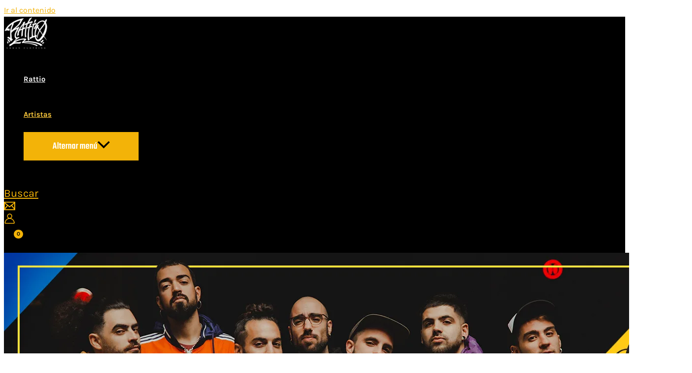

--- FILE ---
content_type: text/html; charset=UTF-8
request_url: https://rattio.es/la-sra-tomasa/
body_size: 57041
content:
<!DOCTYPE html>
<html lang="es" prefix="og: https://ogp.me/ns#">
<head>
<meta charset="UTF-8">
<meta name="viewport" content="width=device-width, initial-scale=1">
	<link rel="profile" href="https://gmpg.org/xfn/11"> 
	<link rel="preload" href="https://rattio.es/wp-content/astra-local-fonts/karla/qkB9XvYC6trAT55ZBi1ueQVIjQTD-JrIH2G7nytkHRyQ8p4wUje6bg.woff2" as="font" type="font/woff2" crossorigin><link rel="preload" href="https://rattio.es/wp-content/astra-local-fonts/teko/LYjNdG7kmE0gfaN9pQ.woff2" as="font" type="font/woff2" crossorigin>	<style>img:is([sizes="auto" i], [sizes^="auto," i]) { contain-intrinsic-size: 3000px 1500px }</style>
	
<!-- Optimización para motores de búsqueda de Rank Math -  https://rankmath.com/ -->
<title>▷ Merchandising Oficial La Sra. Tomasa | 【Rattio 2026】</title>
<link crossorigin data-rocket-preconnect href="https://chimpstatic.com" rel="preconnect">
<link crossorigin data-rocket-preconnect href="https://connect.facebook.net" rel="preconnect"><link rel="preload" data-rocket-preload as="image" href="https://rattio.es/wp-content/uploads/2019/12/artistas-la-sra-tomasa.webp" media="(max-width: 768px)" fetchpriority="high"><link rel="preload" data-rocket-preload as="image" href="https://rattio.es/wp-content/uploads/2025/09/slider-lsrt.webp" media="(min-width: 769px)" fetchpriority="high"><link rel="preload" data-rocket-preload as="image" href="https://rattio.es/wp-content/uploads/2025/09/slider-lsrt.webp" media="(min-width: 768.1px)" fetchpriority="high">
<meta name="description" content="Camisetas, discos, vinilos, mecheros y más oficial en Rattio ✅ La página para los amantes de la música."/>
<meta name="robots" content="follow, index, max-snippet:-1, max-video-preview:-1, max-image-preview:large"/>
<link rel="canonical" href="https://rattio.es/la-sra-tomasa/" />
<meta property="og:locale" content="es_ES" />
<meta property="og:type" content="article" />
<meta property="og:title" content="▷ Merchandising Oficial La Sra. Tomasa | 【Rattio 2026】" />
<meta property="og:description" content="Camisetas, discos, vinilos, mecheros y más oficial en Rattio ✅ La página para los amantes de la música." />
<meta property="og:url" content="https://rattio.es/la-sra-tomasa/" />
<meta property="og:site_name" content="Rattio" />
<meta property="og:image" content="https://rattio.es/wp-content/uploads/2019/12/artistas-la-sra-tomasa.webp" />
<meta property="og:image:secure_url" content="https://rattio.es/wp-content/uploads/2019/12/artistas-la-sra-tomasa.webp" />
<meta property="og:image:width" content="1080" />
<meta property="og:image:height" content="1307" />
<meta property="og:image:alt" content="Ropa La Sra Tomasa" />
<meta property="og:image:type" content="image/jpeg" />
<meta name="twitter:card" content="summary_large_image" />
<meta name="twitter:title" content="▷ Merchandising Oficial La Sra. Tomasa | 【Rattio 2026】" />
<meta name="twitter:description" content="Camisetas, discos, vinilos, mecheros y más oficial en Rattio ✅ La página para los amantes de la música." />
<meta name="twitter:label1" content="Productos" />
<meta name="twitter:data1" content="7" />
<script type="application/ld+json" class="rank-math-schema">{"@context":"https://schema.org","@graph":[{"@type":"Organization","@id":"https://rattio.es/#organization","name":"Rattio"},{"@type":"WebSite","@id":"https://rattio.es/#website","url":"https://rattio.es","name":"Rattio","publisher":{"@id":"https://rattio.es/#organization"},"inLanguage":"es"},{"@type":"BreadcrumbList","@id":"https://rattio.es/la-sra-tomasa/#breadcrumb","itemListElement":[{"@type":"ListItem","position":"1","item":{"@id":"https://rattio.es","name":"Portada"}},{"@type":"ListItem","position":"2","item":{"@id":"https://rattio.es/la-sra-tomasa/","name":"La Sra. Tomasa"}}]},{"@type":"CollectionPage","@id":"https://rattio.es/la-sra-tomasa/#webpage","url":"https://rattio.es/la-sra-tomasa/","name":"\u25b7 Merchandising Oficial La Sra. Tomasa | \u3010Rattio 2026\u3011","isPartOf":{"@id":"https://rattio.es/#website"},"inLanguage":"es","breadcrumb":{"@id":"https://rattio.es/la-sra-tomasa/#breadcrumb"}},{"@context":"https://schema.org/","@graph":[{"@type":"Product","name":"\u25b7 Camiseta \"1040\" - \u3010Rattio 2026 \u3011","url":"https://rattio.es/la-sra-tomasa/camiseta-1040/","@id":"https://rattio.es/la-sra-tomasa/camiseta-1040/","description":"~&gt; Camiseta \"1040\" y m\u00e1s merchandising oficial en Rattio \u2705. Entra a ver el merchan de tu art\u00edsta favorito."},{"@type":"Product","name":"\u25b7 Pack camiseta + vinilo \"1040\" - \u3010Rattio 2026 \u3011","url":"https://rattio.es/la-sra-tomasa/pack-camiseta-vinilo-1040/","@id":"https://rattio.es/la-sra-tomasa/pack-camiseta-vinilo-1040/","description":"~&gt; Pack camiseta + vinilo \"1040\" y m\u00e1s merchandising oficial en Rattio \u2705. Entra a ver el merchan de tu art\u00edsta favorito."},{"@type":"Product","name":"\u25b7 Pack sudadera + vinilo \"1040\" - \u3010Rattio 2026 \u3011","url":"https://rattio.es/la-sra-tomasa/pack-sudadera-vinilo-1040/","@id":"https://rattio.es/la-sra-tomasa/pack-sudadera-vinilo-1040/","description":"~&gt; Pack sudadera + vinilo \"1040\" y m\u00e1s merchandising oficial en Rattio \u2705. Entra a ver el merchan de tu art\u00edsta favorito."},{"@type":"Product","name":"\u25b7 Sudadera \"1040\" - \u3010Rattio 2026 \u3011","url":"https://rattio.es/la-sra-tomasa/sudadera-1040/","@id":"https://rattio.es/la-sra-tomasa/sudadera-1040/","description":"~&gt; Sudadera \"1040\" y m\u00e1s merchandising oficial en Rattio \u2705. Entra a ver el merchan de tu art\u00edsta favorito."},{"@type":"Product","name":"\u25b7 Vinilo \"1040\" - \u3010Rattio 2026 \u3011","url":"https://rattio.es/la-sra-tomasa/vinilo-1040/","@id":"https://rattio.es/la-sra-tomasa/vinilo-1040/","description":"~&gt; Vinilo \"1040\" y m\u00e1s merchandising oficial en Rattio \u2705. Entra a ver el merchan de tu art\u00edsta favorito."},{"@type":"Product","name":"\u25b7 CD \"Alegre pero Peligroso\" - \u3010Rattio 2026 \u3011","url":"https://rattio.es/la-sra-tomasa/cd-alegre-pero-peligroso/","@id":"https://rattio.es/la-sra-tomasa/cd-alegre-pero-peligroso/","description":"~&gt; CD \"Alegre pero Peligroso\" y m\u00e1s merchandising oficial en Rattio \u2705. Entra a ver el merchan de tu art\u00edsta favorito."},{"@type":"Product","name":"\u25b7 CD \"Live Sessions\" - \u3010Rattio 2026 \u3011","url":"https://rattio.es/la-sra-tomasa/cd-live-sessions/","@id":"https://rattio.es/la-sra-tomasa/cd-live-sessions/","description":"~&gt; CD \"Live Sessions\" y m\u00e1s merchandising oficial en Rattio \u2705. Entra a ver el merchan de tu art\u00edsta favorito."}]}]}</script>
<!-- /Plugin Rank Math WordPress SEO -->


<link rel="alternate" type="application/rss+xml" title="Rattio &raquo; Feed" href="https://rattio.es/feed/" />
<link rel="alternate" type="application/rss+xml" title="Rattio &raquo; Feed de los comentarios" href="https://rattio.es/comments/feed/" />
<link rel="alternate" type="application/rss+xml" title="Rattio &raquo; La Sra. Tomasa Categoría Feed" href="https://rattio.es/la-sra-tomasa/feed/" />
<script>
window._wpemojiSettings = {"baseUrl":"https:\/\/s.w.org\/images\/core\/emoji\/16.0.1\/72x72\/","ext":".png","svgUrl":"https:\/\/s.w.org\/images\/core\/emoji\/16.0.1\/svg\/","svgExt":".svg","source":{"concatemoji":"https:\/\/rattio.es\/wp-includes\/js\/wp-emoji-release.min.js?ver=6.8.3"}};
/*! This file is auto-generated */
!function(s,n){var o,i,e;function c(e){try{var t={supportTests:e,timestamp:(new Date).valueOf()};sessionStorage.setItem(o,JSON.stringify(t))}catch(e){}}function p(e,t,n){e.clearRect(0,0,e.canvas.width,e.canvas.height),e.fillText(t,0,0);var t=new Uint32Array(e.getImageData(0,0,e.canvas.width,e.canvas.height).data),a=(e.clearRect(0,0,e.canvas.width,e.canvas.height),e.fillText(n,0,0),new Uint32Array(e.getImageData(0,0,e.canvas.width,e.canvas.height).data));return t.every(function(e,t){return e===a[t]})}function u(e,t){e.clearRect(0,0,e.canvas.width,e.canvas.height),e.fillText(t,0,0);for(var n=e.getImageData(16,16,1,1),a=0;a<n.data.length;a++)if(0!==n.data[a])return!1;return!0}function f(e,t,n,a){switch(t){case"flag":return n(e,"\ud83c\udff3\ufe0f\u200d\u26a7\ufe0f","\ud83c\udff3\ufe0f\u200b\u26a7\ufe0f")?!1:!n(e,"\ud83c\udde8\ud83c\uddf6","\ud83c\udde8\u200b\ud83c\uddf6")&&!n(e,"\ud83c\udff4\udb40\udc67\udb40\udc62\udb40\udc65\udb40\udc6e\udb40\udc67\udb40\udc7f","\ud83c\udff4\u200b\udb40\udc67\u200b\udb40\udc62\u200b\udb40\udc65\u200b\udb40\udc6e\u200b\udb40\udc67\u200b\udb40\udc7f");case"emoji":return!a(e,"\ud83e\udedf")}return!1}function g(e,t,n,a){var r="undefined"!=typeof WorkerGlobalScope&&self instanceof WorkerGlobalScope?new OffscreenCanvas(300,150):s.createElement("canvas"),o=r.getContext("2d",{willReadFrequently:!0}),i=(o.textBaseline="top",o.font="600 32px Arial",{});return e.forEach(function(e){i[e]=t(o,e,n,a)}),i}function t(e){var t=s.createElement("script");t.src=e,t.defer=!0,s.head.appendChild(t)}"undefined"!=typeof Promise&&(o="wpEmojiSettingsSupports",i=["flag","emoji"],n.supports={everything:!0,everythingExceptFlag:!0},e=new Promise(function(e){s.addEventListener("DOMContentLoaded",e,{once:!0})}),new Promise(function(t){var n=function(){try{var e=JSON.parse(sessionStorage.getItem(o));if("object"==typeof e&&"number"==typeof e.timestamp&&(new Date).valueOf()<e.timestamp+604800&&"object"==typeof e.supportTests)return e.supportTests}catch(e){}return null}();if(!n){if("undefined"!=typeof Worker&&"undefined"!=typeof OffscreenCanvas&&"undefined"!=typeof URL&&URL.createObjectURL&&"undefined"!=typeof Blob)try{var e="postMessage("+g.toString()+"("+[JSON.stringify(i),f.toString(),p.toString(),u.toString()].join(",")+"));",a=new Blob([e],{type:"text/javascript"}),r=new Worker(URL.createObjectURL(a),{name:"wpTestEmojiSupports"});return void(r.onmessage=function(e){c(n=e.data),r.terminate(),t(n)})}catch(e){}c(n=g(i,f,p,u))}t(n)}).then(function(e){for(var t in e)n.supports[t]=e[t],n.supports.everything=n.supports.everything&&n.supports[t],"flag"!==t&&(n.supports.everythingExceptFlag=n.supports.everythingExceptFlag&&n.supports[t]);n.supports.everythingExceptFlag=n.supports.everythingExceptFlag&&!n.supports.flag,n.DOMReady=!1,n.readyCallback=function(){n.DOMReady=!0}}).then(function(){return e}).then(function(){var e;n.supports.everything||(n.readyCallback(),(e=n.source||{}).concatemoji?t(e.concatemoji):e.wpemoji&&e.twemoji&&(t(e.twemoji),t(e.wpemoji)))}))}((window,document),window._wpemojiSettings);
</script>
<link rel='stylesheet' id='wdp_cart-summary-css' href='https://rattio.es/wp-content/plugins/advanced-dynamic-pricing-for-woocommerce/BaseVersion/assets/css/cart-summary.css?ver=4.10.1' media='all' />
<link rel='stylesheet' id='acfwf-wc-cart-block-integration-css' href='https://rattio.es/wp-content/plugins/advanced-coupons-for-woocommerce-free/dist/assets/index-467dde24.css?ver=1758104496' media='all' />
<link rel='stylesheet' id='acfwf-wc-checkout-block-integration-css' href='https://rattio.es/wp-content/plugins/advanced-coupons-for-woocommerce-free/dist/assets/index-2a7d8588.css?ver=1758104496' media='all' />
<link rel='stylesheet' id='woo-conditional-shipping-blocks-style-css' href='https://rattio.es/wp-content/plugins/conditional-shipping-for-woocommerce/frontend/css/woo-conditional-shipping.css?ver=3.5.0.free' media='all' />
<link rel='stylesheet' id='correosoficial-wc-block-css' href='https://rattio.es/wp-content/plugins/correosoficial/build/style-correosoficial-wc-block.css?ver=2.3.0' media='all' />
<link rel='stylesheet' id='correosoficial-wc-blocks-integration-css' href='https://rattio.es/wp-content/plugins/correosoficial/build/style-index.css?ver=2.3.0' media='all' />
<link rel='stylesheet' id='astra-theme-css-css' href='https://rattio.es/wp-content/themes/astra/assets/css/minified/main.min.css?ver=4.11.12' media='all' />
<style id='astra-theme-css-inline-css'>
:root{--ast-post-nav-space:0;--ast-container-default-xlg-padding:2.5em;--ast-container-default-lg-padding:2.5em;--ast-container-default-slg-padding:2em;--ast-container-default-md-padding:2.5em;--ast-container-default-sm-padding:2.5em;--ast-container-default-xs-padding:2.4em;--ast-container-default-xxs-padding:1.8em;--ast-code-block-background:#ECEFF3;--ast-comment-inputs-background:#F9FAFB;--ast-normal-container-width:1600px;--ast-narrow-container-width:750px;--ast-blog-title-font-weight:600;--ast-blog-meta-weight:600;--ast-global-color-primary:var(--ast-global-color-4);--ast-global-color-secondary:var(--ast-global-color-5);--ast-global-color-alternate-background:var(--ast-global-color-6);--ast-global-color-subtle-background:var(--ast-global-color-7);--ast-bg-style-guide:#F8FAFC;--ast-shadow-style-guide:0px 0px 4px 0 #00000057;--ast-global-dark-bg-style:#fff;--ast-global-dark-lfs:#fbfbfb;--ast-widget-bg-color:#fafafa;--ast-wc-container-head-bg-color:#fbfbfb;--ast-title-layout-bg:#eeeeee;--ast-search-border-color:#e7e7e7;--ast-lifter-hover-bg:#e6e6e6;--ast-gallery-block-color:#000;--srfm-color-input-label:var(--ast-global-color-2);}html{font-size:100%;}a{color:var(--ast-global-color-0);}a:hover,a:focus{color:var(--ast-global-color-1);}body,button,input,select,textarea,.ast-button,.ast-custom-button{font-family:'Karla',sans-serif;font-weight:400;font-size:16px;font-size:1rem;line-height:var(--ast-body-line-height,1.65);}blockquote{color:var(--ast-global-color-3);}h1,h2,h3,h4,h5,h6,.entry-content :where(h1,h2,h3,h4,h5,h6),.site-title,.site-title a{font-family:'Teko',sans-serif;font-weight:600;}.ast-site-identity .site-title a{color:var(--ast-global-color-2);}.site-title{font-size:26px;font-size:1.625rem;display:none;}header .custom-logo-link img{max-width:90px;width:90px;}.astra-logo-svg{width:90px;}.site-header .site-description{font-size:15px;font-size:0.9375rem;display:none;}.entry-title{font-size:20px;font-size:1.25rem;}.ast-blog-single-element.ast-taxonomy-container a{font-size:14px;font-size:0.875rem;}.ast-blog-meta-container{font-size:13px;font-size:0.8125rem;}.archive .ast-article-post .ast-article-inner,.blog .ast-article-post .ast-article-inner,.archive .ast-article-post .ast-article-inner:hover,.blog .ast-article-post .ast-article-inner:hover{border-top-left-radius:6px;border-top-right-radius:6px;border-bottom-right-radius:6px;border-bottom-left-radius:6px;overflow:hidden;}h1,.entry-content :where(h1){font-size:36px;font-size:2.25rem;font-weight:600;font-family:'Teko',sans-serif;line-height:1.4em;}h2,.entry-content :where(h2){font-size:30px;font-size:1.875rem;font-weight:600;font-family:'Teko',sans-serif;line-height:1.3em;}h3,.entry-content :where(h3){font-size:24px;font-size:1.5rem;font-weight:600;font-family:'Teko',sans-serif;line-height:1.3em;}h4,.entry-content :where(h4){font-size:20px;font-size:1.25rem;line-height:1.2em;font-weight:600;font-family:'Teko',sans-serif;}h5,.entry-content :where(h5){font-size:18px;font-size:1.125rem;line-height:1.2em;font-weight:600;font-family:'Teko',sans-serif;}h6,.entry-content :where(h6){font-size:16px;font-size:1rem;line-height:1.25em;font-weight:600;font-family:'Teko',sans-serif;}::selection{background-color:var(--ast-global-color-0);color:#000000;}body,h1,h2,h3,h4,h5,h6,.entry-title a,.entry-content :where(h1,h2,h3,h4,h5,h6){color:var(--ast-global-color-3);}.tagcloud a:hover,.tagcloud a:focus,.tagcloud a.current-item{color:#000000;border-color:var(--ast-global-color-0);background-color:var(--ast-global-color-0);}input:focus,input[type="text"]:focus,input[type="email"]:focus,input[type="url"]:focus,input[type="password"]:focus,input[type="reset"]:focus,input[type="search"]:focus,textarea:focus{border-color:var(--ast-global-color-0);}input[type="radio"]:checked,input[type=reset],input[type="checkbox"]:checked,input[type="checkbox"]:hover:checked,input[type="checkbox"]:focus:checked,input[type=range]::-webkit-slider-thumb{border-color:var(--ast-global-color-0);background-color:var(--ast-global-color-0);box-shadow:none;}.site-footer a:hover + .post-count,.site-footer a:focus + .post-count{background:var(--ast-global-color-0);border-color:var(--ast-global-color-0);}.single .nav-links .nav-previous,.single .nav-links .nav-next{color:var(--ast-global-color-0);}.entry-meta,.entry-meta *{line-height:1.45;color:var(--ast-global-color-0);}.entry-meta a:not(.ast-button):hover,.entry-meta a:not(.ast-button):hover *,.entry-meta a:not(.ast-button):focus,.entry-meta a:not(.ast-button):focus *,.page-links > .page-link,.page-links .page-link:hover,.post-navigation a:hover{color:var(--ast-global-color-1);}#cat option,.secondary .calendar_wrap thead a,.secondary .calendar_wrap thead a:visited{color:var(--ast-global-color-0);}.secondary .calendar_wrap #today,.ast-progress-val span{background:var(--ast-global-color-0);}.secondary a:hover + .post-count,.secondary a:focus + .post-count{background:var(--ast-global-color-0);border-color:var(--ast-global-color-0);}.calendar_wrap #today > a{color:#000000;}.page-links .page-link,.single .post-navigation a{color:var(--ast-global-color-3);}.ast-search-menu-icon .search-form button.search-submit{padding:0 4px;}.ast-search-menu-icon form.search-form{padding-right:0;}.ast-search-menu-icon.slide-search input.search-field{width:0;}.ast-header-search .ast-search-menu-icon.ast-dropdown-active .search-form,.ast-header-search .ast-search-menu-icon.ast-dropdown-active .search-field:focus{transition:all 0.2s;}.search-form input.search-field:focus{outline:none;}.ast-search-menu-icon .search-form button.search-submit:focus,.ast-theme-transparent-header .ast-header-search .ast-dropdown-active .ast-icon,.ast-theme-transparent-header .ast-inline-search .search-field:focus .ast-icon{color:var(--ast-global-color-1);}.ast-header-search .slide-search .search-form{border:2px solid var(--ast-global-color-0);}.ast-header-search .slide-search .search-field{background-color:(--ast-global-dark-bg-style);}.ast-archive-title{color:var(--ast-global-color-2);}.widget-title{font-size:22px;font-size:1.375rem;color:var(--ast-global-color-2);}.single .ast-author-details .author-title{color:var(--ast-global-color-1);}.ast-single-post .entry-content a,.ast-comment-content a:not(.ast-comment-edit-reply-wrap a),.woocommerce-js .woocommerce-product-details__short-description a{text-decoration:underline;}.ast-single-post .entry-content .uagb-tab a,.ast-single-post .entry-content .uagb-ifb-cta a,.ast-single-post .entry-content .uabb-module-content a,.ast-single-post .entry-content .uagb-post-grid a,.ast-single-post .entry-content .uagb-timeline a,.ast-single-post .entry-content .uagb-toc__wrap a,.ast-single-post .entry-content .uagb-taxomony-box a,.ast-single-post .entry-content .woocommerce a,.entry-content .wp-block-latest-posts > li > a,.ast-single-post .entry-content .wp-block-file__button,a.ast-post-filter-single,.ast-single-post .ast-comment-content .comment-reply-link,.ast-single-post .ast-comment-content .comment-edit-link,.entry-content [CLASS*="wc-block"] .wc-block-components-button,.entry-content [CLASS*="wc-block"] .wc-block-components-totals-coupon-link,.entry-content [CLASS*="wc-block"] .wc-block-components-product-name{text-decoration:none;}.ast-search-menu-icon.slide-search a:focus-visible:focus-visible,.astra-search-icon:focus-visible,#close:focus-visible,a:focus-visible,.ast-menu-toggle:focus-visible,.site .skip-link:focus-visible,.wp-block-loginout input:focus-visible,.wp-block-search.wp-block-search__button-inside .wp-block-search__inside-wrapper,.ast-header-navigation-arrow:focus-visible,.woocommerce .wc-proceed-to-checkout > .checkout-button:focus-visible,.woocommerce .woocommerce-MyAccount-navigation ul li a:focus-visible,.ast-orders-table__row .ast-orders-table__cell:focus-visible,.woocommerce .woocommerce-order-details .order-again > .button:focus-visible,.woocommerce .woocommerce-message a.button.wc-forward:focus-visible,.woocommerce #minus_qty:focus-visible,.woocommerce #plus_qty:focus-visible,a#ast-apply-coupon:focus-visible,.woocommerce .woocommerce-info a:focus-visible,.woocommerce .astra-shop-summary-wrap a:focus-visible,.woocommerce a.wc-forward:focus-visible,#ast-apply-coupon:focus-visible,.woocommerce-js .woocommerce-mini-cart-item a.remove:focus-visible,#close:focus-visible,.button.search-submit:focus-visible,#search_submit:focus,.normal-search:focus-visible,.ast-header-account-wrap:focus-visible,.woocommerce .ast-on-card-button.ast-quick-view-trigger:focus,.astra-cart-drawer-close:focus,.ast-single-variation:focus,.ast-woocommerce-product-gallery__image:focus,.ast-button:focus,.woocommerce-product-gallery--with-images [data-controls="prev"]:focus-visible,.woocommerce-product-gallery--with-images [data-controls="next"]:focus-visible{outline-style:dotted;outline-color:inherit;outline-width:thin;}input:focus,input[type="text"]:focus,input[type="email"]:focus,input[type="url"]:focus,input[type="password"]:focus,input[type="reset"]:focus,input[type="search"]:focus,input[type="number"]:focus,textarea:focus,.wp-block-search__input:focus,[data-section="section-header-mobile-trigger"] .ast-button-wrap .ast-mobile-menu-trigger-minimal:focus,.ast-mobile-popup-drawer.active .menu-toggle-close:focus,.woocommerce-ordering select.orderby:focus,#ast-scroll-top:focus,#coupon_code:focus,.woocommerce-page #comment:focus,.woocommerce #reviews #respond input#submit:focus,.woocommerce a.add_to_cart_button:focus,.woocommerce .button.single_add_to_cart_button:focus,.woocommerce .woocommerce-cart-form button:focus,.woocommerce .woocommerce-cart-form__cart-item .quantity .qty:focus,.woocommerce .woocommerce-billing-fields .woocommerce-billing-fields__field-wrapper .woocommerce-input-wrapper > .input-text:focus,.woocommerce #order_comments:focus,.woocommerce #place_order:focus,.woocommerce .woocommerce-address-fields .woocommerce-address-fields__field-wrapper .woocommerce-input-wrapper > .input-text:focus,.woocommerce .woocommerce-MyAccount-content form button:focus,.woocommerce .woocommerce-MyAccount-content .woocommerce-EditAccountForm .woocommerce-form-row .woocommerce-Input.input-text:focus,.woocommerce .ast-woocommerce-container .woocommerce-pagination ul.page-numbers li a:focus,body #content .woocommerce form .form-row .select2-container--default .select2-selection--single:focus,#ast-coupon-code:focus,.woocommerce.woocommerce-js .quantity input[type=number]:focus,.woocommerce-js .woocommerce-mini-cart-item .quantity input[type=number]:focus,.woocommerce p#ast-coupon-trigger:focus{border-style:dotted;border-color:inherit;border-width:thin;}input{outline:none;}.woocommerce-js input[type=text]:focus,.woocommerce-js input[type=email]:focus,.woocommerce-js textarea:focus,input[type=number]:focus,.comments-area textarea#comment:focus,.comments-area textarea#comment:active,.comments-area .ast-comment-formwrap input[type="text"]:focus,.comments-area .ast-comment-formwrap input[type="text"]:active{outline-style:unset;outline-color:inherit;outline-width:thin;}.site-logo-img img{filter:url(#ast-img-color-filter); transition:all 0.2s linear;}body .ast-oembed-container *{position:absolute;top:0;width:100%;height:100%;left:0;}body .wp-block-embed-pocket-casts .ast-oembed-container *{position:unset;}.ast-single-post-featured-section + article {margin-top: 2em;}.site-content .ast-single-post-featured-section img {width: 100%;overflow: hidden;object-fit: cover;}.ast-separate-container .site-content .ast-single-post-featured-section + article {margin-top: -80px;z-index: 9;position: relative;border-radius: 4px;}@media (min-width: 922px) {.ast-no-sidebar .site-content .ast-article-image-container--wide {margin-left: -120px;margin-right: -120px;max-width: unset;width: unset;}.ast-left-sidebar .site-content .ast-article-image-container--wide,.ast-right-sidebar .site-content .ast-article-image-container--wide {margin-left: -10px;margin-right: -10px;}.site-content .ast-article-image-container--full {margin-left: calc( -50vw + 50%);margin-right: calc( -50vw + 50%);max-width: 100vw;width: 100vw;}.ast-left-sidebar .site-content .ast-article-image-container--full,.ast-right-sidebar .site-content .ast-article-image-container--full {margin-left: -10px;margin-right: -10px;max-width: inherit;width: auto;}}.site > .ast-single-related-posts-container {margin-top: 0;}@media (min-width: 922px) {.ast-desktop .ast-container--narrow {max-width: var(--ast-narrow-container-width);margin: 0 auto;}}input[type="text"],input[type="number"],input[type="email"],input[type="url"],input[type="password"],input[type="search"],input[type=reset],input[type=tel],input[type=date],select,textarea{font-size:16px;font-style:normal;font-weight:400;line-height:24px;width:100%;padding:12px 16px;border-radius:4px;box-shadow:0px 1px 2px 0px rgba(0,0,0,0.05);color:var(--ast-form-input-text,#475569);}input[type="text"],input[type="number"],input[type="email"],input[type="url"],input[type="password"],input[type="search"],input[type=reset],input[type=tel],input[type=date],select{height:40px;}input[type="date"]{border-width:1px;border-style:solid;border-color:var(--ast-border-color);background:var( --ast-global-color-secondary,--ast-global-color-5 );}input[type="text"]:focus,input[type="number"]:focus,input[type="email"]:focus,input[type="url"]:focus,input[type="password"]:focus,input[type="search"]:focus,input[type=reset]:focus,input[type="tel"]:focus,input[type="date"]:focus,select:focus,textarea:focus{border-color:#046BD2;box-shadow:none;outline:none;color:var(--ast-form-input-focus-text,#475569);}label,legend{color:#111827;font-size:14px;font-style:normal;font-weight:500;line-height:20px;}select{padding:6px 10px;}fieldset{padding:30px;border-radius:4px;}button,.ast-button,.button,input[type="button"],input[type="reset"],input[type="submit"],a:where(.wp-block-button__link){border-radius:4px;box-shadow:0px 1px 2px 0px rgba(0,0,0,0.05);}:root{--ast-comment-inputs-background:#FFF;}::placeholder{color:var(--ast-form-field-color,#9CA3AF);}::-ms-input-placeholder{color:var(--ast-form-field-color,#9CA3AF);}@media (max-width:921.9px){#ast-desktop-header{display:none;}}@media (min-width:922px){#ast-mobile-header{display:none;}}.ast-site-header-cart .cart-container,.ast-edd-site-header-cart .ast-edd-cart-container {transition: all 0.2s linear;}.ast-site-header-cart .ast-woo-header-cart-info-wrap,.ast-edd-site-header-cart .ast-edd-header-cart-info-wrap {padding: 0 6px 0 2px;font-weight: 600;line-height: 2.7;display: inline-block;}.ast-site-header-cart i.astra-icon {font-size: 20px;font-size: 1.3em;font-style: normal;font-weight: normal;position: relative;padding: 0 2px;}.ast-site-header-cart i.astra-icon.no-cart-total:after,.ast-header-break-point.ast-header-custom-item-outside .ast-edd-header-cart-info-wrap,.ast-header-break-point.ast-header-custom-item-outside .ast-woo-header-cart-info-wrap {display: none;}.ast-site-header-cart.ast-menu-cart-fill i.astra-icon,.ast-edd-site-header-cart.ast-edd-menu-cart-fill span.astra-icon {font-size: 1.1em;}.astra-cart-drawer {position: fixed;display: block;visibility: hidden;overflow: auto;-webkit-overflow-scrolling: touch;z-index: 10000;background-color: var(--ast-global-color-primary,var(--ast-global-color-5));transform: translate3d(0,0,0);opacity: 0;will-change: transform;transition: 0.25s ease;}.woocommerce-mini-cart {position: relative;}.woocommerce-mini-cart::before {content: "";transition: .3s;}.woocommerce-mini-cart.ajax-mini-cart-qty-loading::before {position: absolute;top: 0;left: 0;right: 0;width: 100%;height: 100%;z-index: 5;background-color: var(--ast-global-color-primary,var(--ast-global-color-5));opacity: .5;}.astra-cart-drawer {width: 460px;height: 100%;left: 100%;top: 0px;opacity: 1;transform: translate3d(0%,0,0);}.astra-cart-drawer .astra-cart-drawer-header {position: absolute;width: 100%;text-align: left;text-transform: inherit;font-weight: 500;border-bottom: 1px solid var(--ast-border-color);padding: 1.34em;line-height: 1;z-index: 1;max-height: 3.5em;}.astra-cart-drawer .astra-cart-drawer-header .astra-cart-drawer-title {color: var(--ast-global-color-2);}.astra-cart-drawer .astra-cart-drawer-close .ast-close-svg {width: 22px;height: 22px;}.astra-cart-drawer .astra-cart-drawer-content,.astra-cart-drawer .astra-cart-drawer-content .widget_shopping_cart,.astra-cart-drawer .astra-cart-drawer-content .widget_shopping_cart_content {height: 100%;}.astra-cart-drawer .astra-cart-drawer-content {padding-top: 3.5em;}.astra-cart-drawer .ast-mini-cart-price-wrap .multiply-symbol{padding: 0 0.5em;}.astra-cart-drawer .astra-cart-drawer-content .woocommerce-mini-cart-item .ast-mini-cart-price-wrap {float: right;margin-top: 0.5em;max-width: 50%;}.astra-cart-drawer .astra-cart-drawer-content .woocommerce-mini-cart-item .variation {margin-top: 0.5em;margin-bottom: 0.5em;}.astra-cart-drawer .astra-cart-drawer-content .woocommerce-mini-cart-item .variation dt {font-weight: 500;}.astra-cart-drawer .astra-cart-drawer-content .widget_shopping_cart_content {display: flex;flex-direction: column;overflow: hidden;}.astra-cart-drawer .astra-cart-drawer-content .widget_shopping_cart_content ul li {min-height: 60px;}.woocommerce-js .astra-cart-drawer .astra-cart-drawer-content .woocommerce-mini-cart__total {display: flex;justify-content: space-between;padding: 0.7em 1.34em;margin-bottom: 0;}.woocommerce-js .astra-cart-drawer .astra-cart-drawer-content .woocommerce-mini-cart__total strong,.woocommerce-js .astra-cart-drawer .astra-cart-drawer-content .woocommerce-mini-cart__total .amount {width: 50%;}.astra-cart-drawer .astra-cart-drawer-content .woocommerce-mini-cart {padding: 1.3em;flex: 1;overflow: auto;}.astra-cart-drawer .astra-cart-drawer-content .woocommerce-mini-cart a.remove {width: 20px;height: 20px;line-height: 16px;}.astra-cart-drawer .astra-cart-drawer-content .woocommerce-mini-cart__total {padding: 1em 1.5em;margin: 0;text-align: center;}.astra-cart-drawer .astra-cart-drawer-content .woocommerce-mini-cart__buttons {padding: 1.34em;text-align: center;margin-bottom: 0;}.astra-cart-drawer .astra-cart-drawer-content .woocommerce-mini-cart__buttons .button.checkout {margin-right: 0;}.astra-cart-drawer .astra-cart-drawer-content .woocommerce-mini-cart__buttons a{width: 100%;}.woocommerce-js .astra-cart-drawer .astra-cart-drawer-content .woocommerce-mini-cart__buttons a:nth-last-child(1) {margin-bottom: 0;}.astra-cart-drawer .astra-cart-drawer-content .edd-cart-item {padding: .5em 2.6em .5em 1.5em;}.astra-cart-drawer .astra-cart-drawer-content .edd-cart-item .edd-remove-from-cart::after {width: 20px;height: 20px;line-height: 16px;}.astra-cart-drawer .astra-cart-drawer-content .edd-cart-number-of-items {padding: 1em 1.5em 1em 1.5em;margin-bottom: 0;text-align: center;}.astra-cart-drawer .astra-cart-drawer-content .edd_total {padding: .5em 1.5em;margin: 0;text-align: center;}.astra-cart-drawer .astra-cart-drawer-content .cart_item.edd_checkout {padding: 1em 1.5em 0;text-align: center;margin-top: 0;}.astra-cart-drawer .widget_shopping_cart_content > .woocommerce-mini-cart__empty-message {display: none;}.astra-cart-drawer .woocommerce-mini-cart__empty-message,.astra-cart-drawer .cart_item.empty {text-align: center;margin-top: 10px;}body.admin-bar .astra-cart-drawer {padding-top: 32px;}@media (max-width: 782px) {body.admin-bar .astra-cart-drawer {padding-top: 46px;}}.ast-mobile-cart-active body.ast-hfb-header {overflow: hidden;}.ast-mobile-cart-active .astra-mobile-cart-overlay {opacity: 1;cursor: pointer;visibility: visible;z-index: 999;}.ast-mini-cart-empty-wrap {display: flex;flex-wrap: wrap;height: 100%;align-items: flex-end;}.ast-mini-cart-empty-wrap > * {width: 100%;}.astra-cart-drawer-content .ast-mini-cart-empty {height: 100%;display: flex;flex-direction: column;justify-content: space-between;text-align: center;}.astra-cart-drawer-content .ast-mini-cart-empty .ast-mini-cart-message {display: flex;align-items: center;justify-content: center;height: 100%;padding: 1.34em;}@media (min-width: 546px) {.astra-cart-drawer .astra-cart-drawer-content.ast-large-view .woocommerce-mini-cart__buttons {display: flex;}.woocommerce-js .astra-cart-drawer .astra-cart-drawer-content.ast-large-view .woocommerce-mini-cart__buttons a,.woocommerce-js .astra-cart-drawer .astra-cart-drawer-content.ast-large-view .woocommerce-mini-cart__buttons a.checkout {margin-top: 0;margin-bottom: 0;}}.ast-site-header-cart .cart-container:focus-visible {display: inline-block;}.ast-site-header-cart i.astra-icon:after {content: attr(data-cart-total);position: absolute;font-family: 'Karla',sans-serif;font-style: normal;top: -10px;right: -12px;font-weight: bold;box-shadow: 1px 1px 3px 0px rgba(0,0,0,0.3);font-size: 11px;padding-left: 0px;padding-right: 1px;line-height: 17px;letter-spacing: -.5px;height: 18px;min-width: 18px;border-radius: 99px;text-align: center;z-index: 3;}li.woocommerce-custom-menu-item .ast-site-header-cart i.astra-icon:after,li.edd-custom-menu-item .ast-edd-site-header-cart span.astra-icon:after {padding-left: 2px;}.astra-cart-drawer .astra-cart-drawer-close {position: absolute;top: 0.5em;right: 0;border: none;margin: 0;padding: .6em 1em .4em;color: var(--ast-global-color-2);background-color: transparent;}.astra-mobile-cart-overlay {background-color: rgba(0,0,0,0.4);position: fixed;top: 0;right: 0;bottom: 0;left: 0;visibility: hidden;opacity: 0;transition: opacity 0.2s ease-in-out;}.astra-cart-drawer .astra-cart-drawer-content .edd-cart-item .edd-remove-from-cart {right: 1.2em;}.ast-header-break-point.ast-woocommerce-cart-menu.ast-hfb-header .ast-cart-menu-wrap,.ast-header-break-point.ast-hfb-header .ast-cart-menu-wrap,.ast-header-break-point .ast-edd-site-header-cart-wrap .ast-edd-cart-menu-wrap {width: auto;height: 2em;font-size: 1.4em;line-height: 2;vertical-align: middle;text-align: right;}.woocommerce-js .astra-cart-drawer .astra-cart-drawer-content .woocommerce-mini-cart__buttons .button:not(.checkout):not(.ast-continue-shopping) {margin-right: 10px;}.woocommerce-js .astra-cart-drawer .astra-cart-drawer-content .woocommerce-mini-cart__buttons .button:not(.checkout):not(.ast-continue-shopping),.ast-site-header-cart .widget_shopping_cart .buttons .button:not(.checkout) {background-color: transparent;border-style: solid;border-width: 1px;border-color: var(--ast-global-color-0);color: var(--ast-global-color-0);}.woocommerce-js .astra-cart-drawer .astra-cart-drawer-content .woocommerce-mini-cart__buttons .button:not(.checkout):not(.ast-continue-shopping):hover,.ast-site-header-cart .widget_shopping_cart .buttons .button:not(.checkout):hover {border-color: var(--ast-global-color-1);color: var(--ast-global-color-1);}.woocommerce-js .astra-cart-drawer .astra-cart-drawer-content .woocommerce-mini-cart__buttons a.checkout {margin-left: 0;margin-top: 10px;border-style: solid;border-width: 2px;border-color: var(--ast-global-color-0);}.woocommerce-js .astra-cart-drawer .astra-cart-drawer-content .woocommerce-mini-cart__buttons a.checkout:hover {border-color: var(--ast-global-color-1);}.woocommerce-js .astra-cart-drawer .astra-cart-drawer-content .woocommerce-mini-cart__total strong{padding-right: .5em;text-align: left;font-weight: 500;}.woocommerce-js .astra-cart-drawer .astra-cart-drawer-content .woocommerce-mini-cart__total .amount{text-align: right;}.astra-cart-drawer.active {transform: translate3d(-100%,0,0);visibility: visible;}.ast-site-header-cart.ast-menu-cart-outline .ast-cart-menu-wrap,.ast-site-header-cart.ast-menu-cart-fill .ast-cart-menu-wrap,.ast-edd-site-header-cart.ast-edd-menu-cart-outline .ast-edd-cart-menu-wrap,.ast-edd-site-header-cart.ast-edd-menu-cart-fill .ast-edd-cart-menu-wrap {line-height: 1.8;}@media (max-width:921px){.astra-cart-drawer.active{width:80%;}}@media (max-width:544px){.astra-cart-drawer.active{width:100%;}}.wp-block-buttons.aligncenter{justify-content:center;}.wp-block-button.is-style-outline .wp-block-button__link{border-color:var(--ast-global-color-0);}div.wp-block-button.is-style-outline > .wp-block-button__link:not(.has-text-color),div.wp-block-button.wp-block-button__link.is-style-outline:not(.has-text-color){color:var(--ast-global-color-0);}.wp-block-button.is-style-outline .wp-block-button__link:hover,.wp-block-buttons .wp-block-button.is-style-outline .wp-block-button__link:focus,.wp-block-buttons .wp-block-button.is-style-outline > .wp-block-button__link:not(.has-text-color):hover,.wp-block-buttons .wp-block-button.wp-block-button__link.is-style-outline:not(.has-text-color):hover{color:rgba(0,0,0,0.62);background-color:var(--ast-global-color-1);border-color:var(--ast-global-color-1);}.post-page-numbers.current .page-link,.ast-pagination .page-numbers.current{color:#000000;border-color:var(--ast-global-color-0);background-color:var(--ast-global-color-0);}.wp-block-buttons .wp-block-button.is-style-outline .wp-block-button__link.wp-element-button,.ast-outline-button,.wp-block-uagb-buttons-child .uagb-buttons-repeater.ast-outline-button{border-color:var(--ast-global-color-0);border-top-width:2px;border-right-width:2px;border-bottom-width:2px;border-left-width:2px;font-family:inherit;font-weight:500;font-size:20px;font-size:1.25rem;line-height:1em;padding-top:18px;padding-right:30px;padding-bottom:18px;padding-left:30px;}.wp-block-buttons .wp-block-button.is-style-outline > .wp-block-button__link:not(.has-text-color),.wp-block-buttons .wp-block-button.wp-block-button__link.is-style-outline:not(.has-text-color),.ast-outline-button{color:var(--ast-global-color-0);}.wp-block-button.is-style-outline .wp-block-button__link:hover,.wp-block-buttons .wp-block-button.is-style-outline .wp-block-button__link:focus,.wp-block-buttons .wp-block-button.is-style-outline > .wp-block-button__link:not(.has-text-color):hover,.wp-block-buttons .wp-block-button.wp-block-button__link.is-style-outline:not(.has-text-color):hover,.ast-outline-button:hover,.ast-outline-button:focus,.wp-block-uagb-buttons-child .uagb-buttons-repeater.ast-outline-button:hover,.wp-block-uagb-buttons-child .uagb-buttons-repeater.ast-outline-button:focus{color:rgba(0,0,0,0.62);background-color:var(--ast-global-color-1);border-color:var(--ast-global-color-1);}.ast-single-post .entry-content a.ast-outline-button,.ast-single-post .entry-content .is-style-outline>.wp-block-button__link{text-decoration:none;}.wp-block-button .wp-block-button__link.wp-element-button.is-style-outline:not(.has-background),.wp-block-button.is-style-outline>.wp-block-button__link.wp-element-button:not(.has-background),.ast-outline-button{background-color:transparent;}.uagb-buttons-repeater.ast-outline-button{border-radius:9999px;}@media (max-width:921px){.wp-block-buttons .wp-block-button.is-style-outline .wp-block-button__link.wp-element-button,.ast-outline-button,.wp-block-uagb-buttons-child .uagb-buttons-repeater.ast-outline-button{padding-top:12px;padding-right:28px;padding-bottom:12px;padding-left:28px;}}@media (max-width:544px){.wp-block-buttons .wp-block-button.is-style-outline .wp-block-button__link.wp-element-button,.ast-outline-button,.wp-block-uagb-buttons-child .uagb-buttons-repeater.ast-outline-button{padding-top:10px;padding-right:24px;padding-bottom:10px;padding-left:24px;}}.entry-content[data-ast-blocks-layout] > figure{margin-bottom:1em;}h1.widget-title{font-weight:600;}h2.widget-title{font-weight:600;}h3.widget-title{font-weight:600;}.review-rating{display:flex;align-items:center;order:2;}#page{display:flex;flex-direction:column;min-height:100vh;}.ast-404-layout-1 h1.page-title{color:var(--ast-global-color-2);}.single .post-navigation a{line-height:1em;height:inherit;}.error-404 .page-sub-title{font-size:1.5rem;font-weight:inherit;}.search .site-content .content-area .search-form{margin-bottom:0;}#page .site-content{flex-grow:1;}.widget{margin-bottom:1.25em;}#secondary li{line-height:1.5em;}#secondary .wp-block-group h2{margin-bottom:0.7em;}#secondary h2{font-size:1.7rem;}.ast-separate-container .ast-article-post,.ast-separate-container .ast-article-single,.ast-separate-container .comment-respond{padding:3em;}.ast-separate-container .ast-article-single .ast-article-single{padding:0;}.ast-article-single .wp-block-post-template-is-layout-grid{padding-left:0;}.ast-separate-container .comments-title,.ast-narrow-container .comments-title{padding:1.5em 2em;}.ast-page-builder-template .comment-form-textarea,.ast-comment-formwrap .ast-grid-common-col{padding:0;}.ast-comment-formwrap{padding:0;display:inline-flex;column-gap:20px;width:100%;margin-left:0;margin-right:0;}.comments-area textarea#comment:focus,.comments-area textarea#comment:active,.comments-area .ast-comment-formwrap input[type="text"]:focus,.comments-area .ast-comment-formwrap input[type="text"]:active {box-shadow:none;outline:none;}.archive.ast-page-builder-template .entry-header{margin-top:2em;}.ast-page-builder-template .ast-comment-formwrap{width:100%;}.entry-title{margin-bottom:0.6em;}.ast-archive-description p{font-size:inherit;font-weight:inherit;line-height:inherit;}.ast-separate-container .ast-comment-list li.depth-1,.hentry{margin-bottom:1.5em;}.site-content section.ast-archive-description{margin-bottom:2em;}@media (min-width:921px){.ast-left-sidebar.ast-page-builder-template #secondary,.archive.ast-right-sidebar.ast-page-builder-template .site-main{padding-left:20px;padding-right:20px;}}@media (max-width:544px){.ast-comment-formwrap.ast-row{column-gap:10px;display:inline-block;}#ast-commentform .ast-grid-common-col{position:relative;width:100%;}}@media (min-width:1201px){.ast-separate-container .ast-article-post,.ast-separate-container .ast-article-single,.ast-separate-container .ast-author-box,.ast-separate-container .ast-404-layout-1,.ast-separate-container .no-results{padding:3em;}}@media (max-width:921px){.ast-left-sidebar #content > .ast-container{display:flex;flex-direction:column-reverse;width:100%;}}@media (min-width:922px){.ast-separate-container.ast-right-sidebar #primary,.ast-separate-container.ast-left-sidebar #primary{border:0;}.search-no-results.ast-separate-container #primary{margin-bottom:4em;}}.wp-block-button .wp-block-button__link{color:var(--ast-global-color-8);}.wp-block-button .wp-block-button__link:hover,.wp-block-button .wp-block-button__link:focus{color:rgba(0,0,0,0.62);background-color:var(--ast-global-color-1);border-color:var(--ast-global-color-1);}.wp-block-button .wp-block-button__link,.wp-block-search .wp-block-search__button,body .wp-block-file .wp-block-file__button{border-color:var(--ast-global-color-0);background-color:var(--ast-global-color-0);color:var(--ast-global-color-8);font-family:'Teko',sans-serif;font-weight:500;line-height:1em;font-size:20px;font-size:1.25rem;padding-top:18px;padding-right:30px;padding-bottom:18px;padding-left:30px;}.ast-single-post .entry-content .wp-block-button .wp-block-button__link,.ast-single-post .entry-content .wp-block-search .wp-block-search__button,body .entry-content .wp-block-file .wp-block-file__button{text-decoration:none;}@media (max-width:921px){.wp-block-button .wp-block-button__link,.wp-block-search .wp-block-search__button,body .wp-block-file .wp-block-file__button{padding-top:14px;padding-right:28px;padding-bottom:14px;padding-left:28px;}}@media (max-width:544px){.wp-block-button .wp-block-button__link,.wp-block-search .wp-block-search__button,body .wp-block-file .wp-block-file__button{padding-top:12px;padding-right:24px;padding-bottom:12px;padding-left:24px;}}.menu-toggle,button,.ast-button,.ast-custom-button,.button,input#submit,input[type="button"],input[type="submit"],input[type="reset"],#comments .submit,.search .search-submit,form[CLASS*="wp-block-search__"].wp-block-search .wp-block-search__inside-wrapper .wp-block-search__button,body .wp-block-file .wp-block-file__button,.search .search-submit,.woocommerce-js a.button,.woocommerce button.button,.woocommerce .woocommerce-message a.button,.woocommerce #respond input#submit.alt,.woocommerce input.button.alt,.woocommerce input.button,.woocommerce input.button:disabled,.woocommerce input.button:disabled[disabled],.woocommerce input.button:disabled:hover,.woocommerce input.button:disabled[disabled]:hover,.woocommerce #respond input#submit,.woocommerce button.button.alt.disabled,.wc-block-grid__products .wc-block-grid__product .wp-block-button__link,.wc-block-grid__product-onsale,[CLASS*="wc-block"] button,.woocommerce-js .astra-cart-drawer .astra-cart-drawer-content .woocommerce-mini-cart__buttons .button:not(.checkout):not(.ast-continue-shopping),.woocommerce-js .astra-cart-drawer .astra-cart-drawer-content .woocommerce-mini-cart__buttons a.checkout,.woocommerce button.button.alt.disabled.wc-variation-selection-needed,[CLASS*="wc-block"] .wc-block-components-button{border-style:solid;border-top-width:0;border-right-width:0;border-left-width:0;border-bottom-width:0;color:var(--ast-global-color-8);border-color:var(--ast-global-color-0);background-color:var(--ast-global-color-0);padding-top:18px;padding-right:30px;padding-bottom:18px;padding-left:30px;font-family:'Teko',sans-serif;font-weight:500;font-size:20px;font-size:1.25rem;line-height:1em;}button:focus,.menu-toggle:hover,button:hover,.ast-button:hover,.ast-custom-button:hover .button:hover,.ast-custom-button:hover ,input[type=reset]:hover,input[type=reset]:focus,input#submit:hover,input#submit:focus,input[type="button"]:hover,input[type="button"]:focus,input[type="submit"]:hover,input[type="submit"]:focus,form[CLASS*="wp-block-search__"].wp-block-search .wp-block-search__inside-wrapper .wp-block-search__button:hover,form[CLASS*="wp-block-search__"].wp-block-search .wp-block-search__inside-wrapper .wp-block-search__button:focus,body .wp-block-file .wp-block-file__button:hover,body .wp-block-file .wp-block-file__button:focus,.woocommerce-js a.button:hover,.woocommerce button.button:hover,.woocommerce .woocommerce-message a.button:hover,.woocommerce #respond input#submit:hover,.woocommerce #respond input#submit.alt:hover,.woocommerce input.button.alt:hover,.woocommerce input.button:hover,.woocommerce button.button.alt.disabled:hover,.wc-block-grid__products .wc-block-grid__product .wp-block-button__link:hover,[CLASS*="wc-block"] button:hover,.woocommerce-js .astra-cart-drawer .astra-cart-drawer-content .woocommerce-mini-cart__buttons .button:not(.checkout):not(.ast-continue-shopping):hover,.woocommerce-js .astra-cart-drawer .astra-cart-drawer-content .woocommerce-mini-cart__buttons a.checkout:hover,.woocommerce button.button.alt.disabled.wc-variation-selection-needed:hover,[CLASS*="wc-block"] .wc-block-components-button:hover,[CLASS*="wc-block"] .wc-block-components-button:focus{color:rgba(0,0,0,0.62);background-color:var(--ast-global-color-1);border-color:var(--ast-global-color-1);}form[CLASS*="wp-block-search__"].wp-block-search .wp-block-search__inside-wrapper .wp-block-search__button.has-icon{padding-top:calc(18px - 3px);padding-right:calc(30px - 3px);padding-bottom:calc(18px - 3px);padding-left:calc(30px - 3px);}@media (max-width:921px){.menu-toggle,button,.ast-button,.ast-custom-button,.button,input#submit,input[type="button"],input[type="submit"],input[type="reset"],#comments .submit,.search .search-submit,form[CLASS*="wp-block-search__"].wp-block-search .wp-block-search__inside-wrapper .wp-block-search__button,body .wp-block-file .wp-block-file__button,.search .search-submit,.woocommerce-js a.button,.woocommerce button.button,.woocommerce .woocommerce-message a.button,.woocommerce #respond input#submit.alt,.woocommerce input.button.alt,.woocommerce input.button,.woocommerce input.button:disabled,.woocommerce input.button:disabled[disabled],.woocommerce input.button:disabled:hover,.woocommerce input.button:disabled[disabled]:hover,.woocommerce #respond input#submit,.woocommerce button.button.alt.disabled,.wc-block-grid__products .wc-block-grid__product .wp-block-button__link,.wc-block-grid__product-onsale,[CLASS*="wc-block"] button,.woocommerce-js .astra-cart-drawer .astra-cart-drawer-content .woocommerce-mini-cart__buttons .button:not(.checkout):not(.ast-continue-shopping),.woocommerce-js .astra-cart-drawer .astra-cart-drawer-content .woocommerce-mini-cart__buttons a.checkout,.woocommerce button.button.alt.disabled.wc-variation-selection-needed,[CLASS*="wc-block"] .wc-block-components-button{padding-top:14px;padding-right:28px;padding-bottom:14px;padding-left:28px;}}@media (max-width:544px){.menu-toggle,button,.ast-button,.ast-custom-button,.button,input#submit,input[type="button"],input[type="submit"],input[type="reset"],#comments .submit,.search .search-submit,form[CLASS*="wp-block-search__"].wp-block-search .wp-block-search__inside-wrapper .wp-block-search__button,body .wp-block-file .wp-block-file__button,.search .search-submit,.woocommerce-js a.button,.woocommerce button.button,.woocommerce .woocommerce-message a.button,.woocommerce #respond input#submit.alt,.woocommerce input.button.alt,.woocommerce input.button,.woocommerce input.button:disabled,.woocommerce input.button:disabled[disabled],.woocommerce input.button:disabled:hover,.woocommerce input.button:disabled[disabled]:hover,.woocommerce #respond input#submit,.woocommerce button.button.alt.disabled,.wc-block-grid__products .wc-block-grid__product .wp-block-button__link,.wc-block-grid__product-onsale,[CLASS*="wc-block"] button,.woocommerce-js .astra-cart-drawer .astra-cart-drawer-content .woocommerce-mini-cart__buttons .button:not(.checkout):not(.ast-continue-shopping),.woocommerce-js .astra-cart-drawer .astra-cart-drawer-content .woocommerce-mini-cart__buttons a.checkout,.woocommerce button.button.alt.disabled.wc-variation-selection-needed,[CLASS*="wc-block"] .wc-block-components-button{padding-top:12px;padding-right:24px;padding-bottom:12px;padding-left:24px;}}@media (max-width:921px){.ast-mobile-header-stack .main-header-bar .ast-search-menu-icon{display:inline-block;}.ast-header-break-point.ast-header-custom-item-outside .ast-mobile-header-stack .main-header-bar .ast-search-icon{margin:0;}.ast-comment-avatar-wrap img{max-width:2.5em;}.ast-comment-meta{padding:0 1.8888em 1.3333em;}}@media (min-width:544px){.ast-container{max-width:100%;}}@media (max-width:544px){.ast-separate-container .ast-article-post,.ast-separate-container .ast-article-single,.ast-separate-container .comments-title,.ast-separate-container .ast-archive-description{padding:1.5em 1em;}.ast-separate-container #content .ast-container{padding-left:0.54em;padding-right:0.54em;}.ast-separate-container .ast-comment-list .bypostauthor{padding:.5em;}.ast-search-menu-icon.ast-dropdown-active .search-field{width:170px;}}@media (max-width:921px){.ast-header-break-point .ast-search-menu-icon.slide-search .search-form{right:0;}.ast-header-break-point .ast-mobile-header-stack .ast-search-menu-icon.slide-search .search-form{right:-1em;}} #ast-mobile-header .ast-site-header-cart-li a{pointer-events:none;}@media (min-width:545px){.ast-page-builder-template .comments-area,.single.ast-page-builder-template .entry-header,.single.ast-page-builder-template .post-navigation,.single.ast-page-builder-template .ast-single-related-posts-container{max-width:1640px;margin-left:auto;margin-right:auto;}}.ast-separate-container{background-color:var(--ast-global-color-5);background-image:none;}@media (max-width:921px){.site-title{display:none;}.site-header .site-description{display:none;}h1,.entry-content :where(h1){font-size:30px;font-size:1.875rem;}h2,.entry-content :where(h2){font-size:25px;font-size:1.5625rem;}h3,.entry-content :where(h3){font-size:20px;font-size:1.25rem;}}@media (max-width:544px){.site-title{display:none;}.site-header .site-description{display:none;}h1,.entry-content :where(h1){font-size:30px;font-size:1.875rem;}h2,.entry-content :where(h2){font-size:25px;font-size:1.5625rem;}h3,.entry-content :where(h3){font-size:20px;font-size:1.25rem;}}@media (max-width:921px){html{font-size:91.2%;}}@media (max-width:544px){html{font-size:91.2%;}}@media (min-width:922px){.ast-container{max-width:1640px;}}@media (min-width:922px){.site-content .ast-container{display:flex;}}@media (max-width:921px){.site-content .ast-container{flex-direction:column;}}@media (min-width:922px){.blog .site-content > .ast-container,.archive .site-content > .ast-container,.search .site-content > .ast-container{max-width:1200px;}}.ast-blog-layout-4-grid .ast-article-post{width:33.33%;margin-bottom:2em;border-bottom:0;background-color:transparent;}.ast-blog-layout-4-grid .ast-article-inner .wp-post-image{width:100%;}.ast-article-inner{padding:1.5em;}.ast-blog-layout-4-grid .ast-row{display:flex;flex-wrap:wrap;flex-flow:row wrap;align-items:stretch;}.ast-separate-container .ast-blog-layout-4-grid .ast-article-post{padding:0 1em 0;}.ast-separate-container.ast-desktop .ast-blog-layout-4-grid .ast-row{margin-left:-1em;margin-right:-1em;}.ast-blog-layout-4-grid .ast-article-inner{box-shadow:0px 6px 15px -2px rgba(16,24,40,0.05);}.ast-separate-container .ast-blog-layout-4-grid .ast-article-inner,.ast-plain-container .ast-blog-layout-4-grid .ast-article-inner{height:100%;}.ast-row .blog-layout-4 .post-content,.blog-layout-4 .post-thumb{padding-left:0;padding-right:0;}.ast-article-post.remove-featured-img-padding .blog-layout-4 .post-content .ast-blog-featured-section:first-child .post-thumb-img-content{margin-top:-1.5em;}.ast-article-post.remove-featured-img-padding .blog-layout-4 .post-content .ast-blog-featured-section .post-thumb-img-content{margin-left:-1.5em;margin-right:-1.5em;}@media (max-width:921px){.ast-blog-layout-4-grid .ast-article-post{width:100%;}}.ast-blog-layout-6-grid .ast-blog-featured-section:before { content: ""; }.ast-article-post .post-thumb-img-content{overflow:hidden;}.ast-article-post .post-thumb-img-content img{transform:scale(1);transition:transform .5s ease;}.ast-article-post:hover .post-thumb-img-content img{transform:scale(1.1);}.cat-links.badge a,.tags-links.badge a {padding: 4px 8px;border-radius: 3px;font-weight: 400;}.cat-links.underline a,.tags-links.underline a{text-decoration: underline;}@media (min-width:922px){.main-header-menu .sub-menu .menu-item.ast-left-align-sub-menu:hover > .sub-menu,.main-header-menu .sub-menu .menu-item.ast-left-align-sub-menu.focus > .sub-menu{margin-left:-0px;}}.entry-content li > p{margin-bottom:0;}.wp-block-file {display: flex;align-items: center;flex-wrap: wrap;justify-content: space-between;}.wp-block-pullquote {border: none;}.wp-block-pullquote blockquote::before {content: "\201D";font-family: "Helvetica",sans-serif;display: flex;transform: rotate( 180deg );font-size: 6rem;font-style: normal;line-height: 1;font-weight: bold;align-items: center;justify-content: center;}.has-text-align-right > blockquote::before {justify-content: flex-start;}.has-text-align-left > blockquote::before {justify-content: flex-end;}figure.wp-block-pullquote.is-style-solid-color blockquote {max-width: 100%;text-align: inherit;}:root {--wp--custom--ast-default-block-top-padding: 3em;--wp--custom--ast-default-block-right-padding: 3em;--wp--custom--ast-default-block-bottom-padding: 3em;--wp--custom--ast-default-block-left-padding: 3em;--wp--custom--ast-container-width: 1600px;--wp--custom--ast-content-width-size: 1600px;--wp--custom--ast-wide-width-size: calc(1600px + var(--wp--custom--ast-default-block-left-padding) + var(--wp--custom--ast-default-block-right-padding));}.ast-narrow-container {--wp--custom--ast-content-width-size: 750px;--wp--custom--ast-wide-width-size: 750px;}@media(max-width: 921px) {:root {--wp--custom--ast-default-block-top-padding: 3em;--wp--custom--ast-default-block-right-padding: 2em;--wp--custom--ast-default-block-bottom-padding: 3em;--wp--custom--ast-default-block-left-padding: 2em;}}@media(max-width: 544px) {:root {--wp--custom--ast-default-block-top-padding: 3em;--wp--custom--ast-default-block-right-padding: 1.5em;--wp--custom--ast-default-block-bottom-padding: 3em;--wp--custom--ast-default-block-left-padding: 1.5em;}}.entry-content > .wp-block-group,.entry-content > .wp-block-cover,.entry-content > .wp-block-columns {padding-top: var(--wp--custom--ast-default-block-top-padding);padding-right: var(--wp--custom--ast-default-block-right-padding);padding-bottom: var(--wp--custom--ast-default-block-bottom-padding);padding-left: var(--wp--custom--ast-default-block-left-padding);}.ast-plain-container.ast-no-sidebar .entry-content > .alignfull,.ast-page-builder-template .ast-no-sidebar .entry-content > .alignfull {margin-left: calc( -50vw + 50%);margin-right: calc( -50vw + 50%);max-width: 100vw;width: 100vw;}.ast-plain-container.ast-no-sidebar .entry-content .alignfull .alignfull,.ast-page-builder-template.ast-no-sidebar .entry-content .alignfull .alignfull,.ast-plain-container.ast-no-sidebar .entry-content .alignfull .alignwide,.ast-page-builder-template.ast-no-sidebar .entry-content .alignfull .alignwide,.ast-plain-container.ast-no-sidebar .entry-content .alignwide .alignfull,.ast-page-builder-template.ast-no-sidebar .entry-content .alignwide .alignfull,.ast-plain-container.ast-no-sidebar .entry-content .alignwide .alignwide,.ast-page-builder-template.ast-no-sidebar .entry-content .alignwide .alignwide,.ast-plain-container.ast-no-sidebar .entry-content .wp-block-column .alignfull,.ast-page-builder-template.ast-no-sidebar .entry-content .wp-block-column .alignfull,.ast-plain-container.ast-no-sidebar .entry-content .wp-block-column .alignwide,.ast-page-builder-template.ast-no-sidebar .entry-content .wp-block-column .alignwide {margin-left: auto;margin-right: auto;width: 100%;}[data-ast-blocks-layout] .wp-block-separator:not(.is-style-dots) {height: 0;}[data-ast-blocks-layout] .wp-block-separator {margin: 20px auto;}[data-ast-blocks-layout] .wp-block-separator:not(.is-style-wide):not(.is-style-dots) {max-width: 100px;}[data-ast-blocks-layout] .wp-block-separator.has-background {padding: 0;}.entry-content[data-ast-blocks-layout] > * {max-width: var(--wp--custom--ast-content-width-size);margin-left: auto;margin-right: auto;}.entry-content[data-ast-blocks-layout] > .alignwide {max-width: var(--wp--custom--ast-wide-width-size);}.entry-content[data-ast-blocks-layout] .alignfull {max-width: none;}.entry-content .wp-block-columns {margin-bottom: 0;}blockquote {margin: 1.5em;border-color: rgba(0,0,0,0.05);}.wp-block-quote:not(.has-text-align-right):not(.has-text-align-center) {border-left: 5px solid rgba(0,0,0,0.05);}.has-text-align-right > blockquote,blockquote.has-text-align-right {border-right: 5px solid rgba(0,0,0,0.05);}.has-text-align-left > blockquote,blockquote.has-text-align-left {border-left: 5px solid rgba(0,0,0,0.05);}.wp-block-site-tagline,.wp-block-latest-posts .read-more {margin-top: 15px;}.wp-block-loginout p label {display: block;}.wp-block-loginout p:not(.login-remember):not(.login-submit) input {width: 100%;}.wp-block-loginout input:focus {border-color: transparent;}.wp-block-loginout input:focus {outline: thin dotted;}.entry-content .wp-block-media-text .wp-block-media-text__content {padding: 0 0 0 8%;}.entry-content .wp-block-media-text.has-media-on-the-right .wp-block-media-text__content {padding: 0 8% 0 0;}.entry-content .wp-block-media-text.has-background .wp-block-media-text__content {padding: 8%;}.entry-content .wp-block-cover:not([class*="background-color"]):not(.has-text-color.has-link-color) .wp-block-cover__inner-container,.entry-content .wp-block-cover:not([class*="background-color"]) .wp-block-cover-image-text,.entry-content .wp-block-cover:not([class*="background-color"]) .wp-block-cover-text,.entry-content .wp-block-cover-image:not([class*="background-color"]) .wp-block-cover__inner-container,.entry-content .wp-block-cover-image:not([class*="background-color"]) .wp-block-cover-image-text,.entry-content .wp-block-cover-image:not([class*="background-color"]) .wp-block-cover-text {color: var(--ast-global-color-primary,var(--ast-global-color-5));}.wp-block-loginout .login-remember input {width: 1.1rem;height: 1.1rem;margin: 0 5px 4px 0;vertical-align: middle;}.wp-block-latest-posts > li > *:first-child,.wp-block-latest-posts:not(.is-grid) > li:first-child {margin-top: 0;}.entry-content > .wp-block-buttons,.entry-content > .wp-block-uagb-buttons {margin-bottom: 1.5em;}.wp-block-search__inside-wrapper .wp-block-search__input {padding: 0 10px;color: var(--ast-global-color-3);background: var(--ast-global-color-primary,var(--ast-global-color-5));border-color: var(--ast-border-color);}.wp-block-latest-posts .read-more {margin-bottom: 1.5em;}.wp-block-search__no-button .wp-block-search__inside-wrapper .wp-block-search__input {padding-top: 5px;padding-bottom: 5px;}.wp-block-latest-posts .wp-block-latest-posts__post-date,.wp-block-latest-posts .wp-block-latest-posts__post-author {font-size: 1rem;}.wp-block-latest-posts > li > *,.wp-block-latest-posts:not(.is-grid) > li {margin-top: 12px;margin-bottom: 12px;}.ast-page-builder-template .entry-content[data-ast-blocks-layout] > *,.ast-page-builder-template .entry-content[data-ast-blocks-layout] > .alignfull:where(:not(.wp-block-group):not(.uagb-is-root-container):not(.spectra-is-root-container)) > * {max-width: none;}.ast-page-builder-template .entry-content[data-ast-blocks-layout] > .alignwide:where(:not(.uagb-is-root-container):not(.spectra-is-root-container)) > * {max-width: var(--wp--custom--ast-wide-width-size);}.ast-page-builder-template .entry-content[data-ast-blocks-layout] > .inherit-container-width > *,.ast-page-builder-template .entry-content[data-ast-blocks-layout] > *:not(.wp-block-group):where(:not(.uagb-is-root-container):not(.spectra-is-root-container)) > *,.entry-content[data-ast-blocks-layout] > .wp-block-cover .wp-block-cover__inner-container {max-width: none ;margin-left: auto;margin-right: auto;}.entry-content[data-ast-blocks-layout] .wp-block-cover:not(.alignleft):not(.alignright) {width: auto;}@media(max-width: 1200px) {.ast-separate-container .entry-content > .alignfull,.ast-separate-container .entry-content[data-ast-blocks-layout] > .alignwide,.ast-plain-container .entry-content[data-ast-blocks-layout] > .alignwide,.ast-plain-container .entry-content .alignfull {margin-left: calc(-1 * min(var(--ast-container-default-xlg-padding),20px)) ;margin-right: calc(-1 * min(var(--ast-container-default-xlg-padding),20px));}}@media(min-width: 1201px) {.ast-separate-container .entry-content > .alignfull {margin-left: calc(-1 * var(--ast-container-default-xlg-padding) );margin-right: calc(-1 * var(--ast-container-default-xlg-padding) );}.ast-separate-container .entry-content[data-ast-blocks-layout] > .alignwide,.ast-plain-container .entry-content[data-ast-blocks-layout] > .alignwide {margin-left: auto;margin-right: auto;}}@media(min-width: 921px) {.ast-separate-container .entry-content .wp-block-group.alignwide:not(.inherit-container-width) > :where(:not(.alignleft):not(.alignright)),.ast-plain-container .entry-content .wp-block-group.alignwide:not(.inherit-container-width) > :where(:not(.alignleft):not(.alignright)) {max-width: calc( var(--wp--custom--ast-content-width-size) + 80px );}.ast-plain-container.ast-right-sidebar .entry-content[data-ast-blocks-layout] .alignfull,.ast-plain-container.ast-left-sidebar .entry-content[data-ast-blocks-layout] .alignfull {margin-left: -60px;margin-right: -60px;}}@media(min-width: 544px) {.entry-content > .alignleft {margin-right: 20px;}.entry-content > .alignright {margin-left: 20px;}}@media (max-width:544px){.wp-block-columns .wp-block-column:not(:last-child){margin-bottom:20px;}.wp-block-latest-posts{margin:0;}}@media( max-width: 600px ) {.entry-content .wp-block-media-text .wp-block-media-text__content,.entry-content .wp-block-media-text.has-media-on-the-right .wp-block-media-text__content {padding: 8% 0 0;}.entry-content .wp-block-media-text.has-background .wp-block-media-text__content {padding: 8%;}}.ast-page-builder-template .entry-header {padding-left: 0;}.ast-narrow-container .site-content .wp-block-uagb-image--align-full .wp-block-uagb-image__figure {max-width: 100%;margin-left: auto;margin-right: auto;}.entry-content ul,.entry-content ol {padding: revert;margin: revert;padding-left: 20px;}:root .has-ast-global-color-0-color{color:var(--ast-global-color-0);}:root .has-ast-global-color-0-background-color{background-color:var(--ast-global-color-0);}:root .wp-block-button .has-ast-global-color-0-color{color:var(--ast-global-color-0);}:root .wp-block-button .has-ast-global-color-0-background-color{background-color:var(--ast-global-color-0);}:root .has-ast-global-color-1-color{color:var(--ast-global-color-1);}:root .has-ast-global-color-1-background-color{background-color:var(--ast-global-color-1);}:root .wp-block-button .has-ast-global-color-1-color{color:var(--ast-global-color-1);}:root .wp-block-button .has-ast-global-color-1-background-color{background-color:var(--ast-global-color-1);}:root .has-ast-global-color-2-color{color:var(--ast-global-color-2);}:root .has-ast-global-color-2-background-color{background-color:var(--ast-global-color-2);}:root .wp-block-button .has-ast-global-color-2-color{color:var(--ast-global-color-2);}:root .wp-block-button .has-ast-global-color-2-background-color{background-color:var(--ast-global-color-2);}:root .has-ast-global-color-3-color{color:var(--ast-global-color-3);}:root .has-ast-global-color-3-background-color{background-color:var(--ast-global-color-3);}:root .wp-block-button .has-ast-global-color-3-color{color:var(--ast-global-color-3);}:root .wp-block-button .has-ast-global-color-3-background-color{background-color:var(--ast-global-color-3);}:root .has-ast-global-color-4-color{color:var(--ast-global-color-4);}:root .has-ast-global-color-4-background-color{background-color:var(--ast-global-color-4);}:root .wp-block-button .has-ast-global-color-4-color{color:var(--ast-global-color-4);}:root .wp-block-button .has-ast-global-color-4-background-color{background-color:var(--ast-global-color-4);}:root .has-ast-global-color-5-color{color:var(--ast-global-color-5);}:root .has-ast-global-color-5-background-color{background-color:var(--ast-global-color-5);}:root .wp-block-button .has-ast-global-color-5-color{color:var(--ast-global-color-5);}:root .wp-block-button .has-ast-global-color-5-background-color{background-color:var(--ast-global-color-5);}:root .has-ast-global-color-6-color{color:var(--ast-global-color-6);}:root .has-ast-global-color-6-background-color{background-color:var(--ast-global-color-6);}:root .wp-block-button .has-ast-global-color-6-color{color:var(--ast-global-color-6);}:root .wp-block-button .has-ast-global-color-6-background-color{background-color:var(--ast-global-color-6);}:root .has-ast-global-color-7-color{color:var(--ast-global-color-7);}:root .has-ast-global-color-7-background-color{background-color:var(--ast-global-color-7);}:root .wp-block-button .has-ast-global-color-7-color{color:var(--ast-global-color-7);}:root .wp-block-button .has-ast-global-color-7-background-color{background-color:var(--ast-global-color-7);}:root .has-ast-global-color-8-color{color:var(--ast-global-color-8);}:root .has-ast-global-color-8-background-color{background-color:var(--ast-global-color-8);}:root .wp-block-button .has-ast-global-color-8-color{color:var(--ast-global-color-8);}:root .wp-block-button .has-ast-global-color-8-background-color{background-color:var(--ast-global-color-8);}:root{--ast-global-color-0:#f3b308;--ast-global-color-1:#ffcb3d;--ast-global-color-2:#1e293b;--ast-global-color-3:#334155;--ast-global-color-4:#FFFFFF;--ast-global-color-5:#F0F5FA;--ast-global-color-6:#111111;--ast-global-color-7:#D1D5DB;--ast-global-color-8:#111111;}:root {--ast-border-color : var(--ast-global-color-7);}.ast-archive-entry-banner {-js-display: flex;display: flex;flex-direction: column;justify-content: center;text-align: center;position: relative;background: var(--ast-title-layout-bg);}.ast-archive-entry-banner[data-banner-width-type="custom"] {margin: 0 auto;width: 100%;}.ast-archive-entry-banner[data-banner-layout="layout-1"] {background: inherit;padding: 20px 0;text-align: left;}body.archive .ast-archive-description{max-width:1600px;width:100%;text-align:center;}body.archive .ast-archive-description .ast-archive-title,body.archive .ast-archive-description .ast-archive-title *{font-family:'Teko',sans-serif;font-weight:600;font-size:24px;font-size:1.5rem;text-transform:uppercase;letter-spacing:1px;}body.archive .ast-archive-description > *:not(:last-child){margin-bottom:0px;}@media (max-width:921px){body.archive .ast-archive-description{text-align:center;}}@media (max-width:544px){body.archive .ast-archive-description{text-align:center;}}.ast-breadcrumbs .trail-browse,.ast-breadcrumbs .trail-items,.ast-breadcrumbs .trail-items li{display:inline-block;margin:0;padding:0;border:none;background:inherit;text-indent:0;text-decoration:none;}.ast-breadcrumbs .trail-browse{font-size:inherit;font-style:inherit;font-weight:inherit;color:inherit;}.ast-breadcrumbs .trail-items{list-style:none;}.trail-items li::after{padding:0 0.3em;content:"\00bb";}.trail-items li:last-of-type::after{display:none;}h1,h2,h3,h4,h5,h6,.entry-content :where(h1,h2,h3,h4,h5,h6){color:var(--ast-global-color-2);}.entry-title a{color:var(--ast-global-color-2);}@media (max-width:921px){.ast-builder-grid-row-container.ast-builder-grid-row-tablet-3-firstrow .ast-builder-grid-row > *:first-child,.ast-builder-grid-row-container.ast-builder-grid-row-tablet-3-lastrow .ast-builder-grid-row > *:last-child{grid-column:1 / -1;}}@media (max-width:544px){.ast-builder-grid-row-container.ast-builder-grid-row-mobile-3-firstrow .ast-builder-grid-row > *:first-child,.ast-builder-grid-row-container.ast-builder-grid-row-mobile-3-lastrow .ast-builder-grid-row > *:last-child{grid-column:1 / -1;}}.ast-builder-layout-element .ast-site-identity{margin-top:0px;margin-bottom:0px;margin-left:0px;margin-right:0px;}.ast-builder-layout-element[data-section="title_tagline"]{display:flex;}@media (max-width:921px){.ast-header-break-point .ast-builder-layout-element[data-section="title_tagline"]{display:flex;}}@media (max-width:544px){.ast-header-break-point .ast-builder-layout-element[data-section="title_tagline"]{display:flex;}}.ast-builder-menu-1{font-family:'Karla',sans-serif;font-weight:700;}.ast-builder-menu-1 .menu-item > .menu-link{font-size:15px;font-size:0.9375rem;color:var(--ast-global-color-4);padding-top:11px;padding-bottom:11px;}.ast-builder-menu-1 .menu-item > .ast-menu-toggle{color:var(--ast-global-color-4);}.ast-builder-menu-1 .menu-item:hover > .menu-link,.ast-builder-menu-1 .inline-on-mobile .menu-item:hover > .ast-menu-toggle{color:var(--ast-global-color-1);}.ast-builder-menu-1 .menu-item:hover > .ast-menu-toggle{color:var(--ast-global-color-1);}.ast-builder-menu-1 .menu-item.current-menu-item > .menu-link,.ast-builder-menu-1 .inline-on-mobile .menu-item.current-menu-item > .ast-menu-toggle,.ast-builder-menu-1 .current-menu-ancestor > .menu-link{color:var(--ast-global-color-1);}.ast-builder-menu-1 .menu-item.current-menu-item > .ast-menu-toggle{color:var(--ast-global-color-1);}.ast-builder-menu-1 .sub-menu,.ast-builder-menu-1 .inline-on-mobile .sub-menu{border-top-width:2px;border-bottom-width:0px;border-right-width:0px;border-left-width:0px;border-color:var(--ast-global-color-8);border-style:solid;}.ast-builder-menu-1 .sub-menu .sub-menu{top:-2px;}.ast-builder-menu-1 .main-header-menu > .menu-item > .sub-menu,.ast-builder-menu-1 .main-header-menu > .menu-item > .astra-full-megamenu-wrapper{margin-top:0px;}.ast-desktop .ast-builder-menu-1 .main-header-menu > .menu-item > .sub-menu:before,.ast-desktop .ast-builder-menu-1 .main-header-menu > .menu-item > .astra-full-megamenu-wrapper:before{height:calc( 0px + 2px + 5px );}.ast-builder-menu-1 .menu-item.menu-item-has-children > .ast-menu-toggle{top:11px;}.ast-builder-menu-1 .main-header-menu,.ast-builder-menu-1 .main-header-menu .sub-menu{background-color:#000000;background-image:none;}.ast-desktop .ast-builder-menu-1 .menu-item .sub-menu .menu-link{border-style:none;}@media (max-width:921px){.ast-header-break-point .ast-builder-menu-1 .menu-item.menu-item-has-children > .ast-menu-toggle{top:0;}.ast-builder-menu-1 .inline-on-mobile .menu-item.menu-item-has-children > .ast-menu-toggle{right:-15px;}.ast-builder-menu-1 .menu-item-has-children > .menu-link:after{content:unset;}.ast-builder-menu-1 .main-header-menu > .menu-item > .sub-menu,.ast-builder-menu-1 .main-header-menu > .menu-item > .astra-full-megamenu-wrapper{margin-top:0;}}@media (max-width:544px){.ast-header-break-point .ast-builder-menu-1 .menu-item.menu-item-has-children > .ast-menu-toggle{top:0;}.ast-builder-menu-1 .main-header-menu > .menu-item > .sub-menu,.ast-builder-menu-1 .main-header-menu > .menu-item > .astra-full-megamenu-wrapper{margin-top:0;}}.ast-builder-menu-1{display:flex;}@media (max-width:921px){.ast-header-break-point .ast-builder-menu-1{display:flex;}}@media (max-width:544px){.ast-header-break-point .ast-builder-menu-1{display:flex;}}.main-header-bar .main-header-bar-navigation .ast-search-icon {display: block;z-index: 4;position: relative;}.ast-search-icon .ast-icon {z-index: 4;}.ast-search-icon {z-index: 4;position: relative;line-height: normal;}.main-header-bar .ast-search-menu-icon .search-form {background-color: #ffffff;}.ast-search-menu-icon.ast-dropdown-active.slide-search .search-form {visibility: visible;opacity: 1;}.ast-search-menu-icon .search-form {border: 1px solid var(--ast-search-border-color);line-height: normal;padding: 0 3em 0 0;border-radius: 2px;display: inline-block;-webkit-backface-visibility: hidden;backface-visibility: hidden;position: relative;color: inherit;background-color: #fff;}.ast-search-menu-icon .astra-search-icon {-js-display: flex;display: flex;line-height: normal;}.ast-search-menu-icon .astra-search-icon:focus {outline: none;}.ast-search-menu-icon .search-field {border: none;background-color: transparent;transition: all .3s;border-radius: inherit;color: inherit;font-size: inherit;width: 0;color: #757575;}.ast-search-menu-icon .search-submit {display: none;background: none;border: none;font-size: 1.3em;color: #757575;}.ast-search-menu-icon.ast-dropdown-active {visibility: visible;opacity: 1;position: relative;}.ast-search-menu-icon.ast-dropdown-active .search-field,.ast-dropdown-active.ast-search-menu-icon.slide-search input.search-field {width: 235px;}.ast-header-search .ast-search-menu-icon.slide-search .search-form,.ast-header-search .ast-search-menu-icon.ast-inline-search .search-form {-js-display: flex;display: flex;align-items: center;}.ast-search-menu-icon.ast-inline-search .search-field {width : 100%;padding : 0.60em;padding-right : 5.5em;transition: all 0.2s;}.site-header-section-left .ast-search-menu-icon.slide-search .search-form {padding-left: 2em;padding-right: unset;left: -1em;right: unset;}.site-header-section-left .ast-search-menu-icon.slide-search .search-form .search-field {margin-right: unset;}.ast-search-menu-icon.slide-search .search-form {-webkit-backface-visibility: visible;backface-visibility: visible;visibility: hidden;opacity: 0;transition: all .2s;position: absolute;z-index: 3;right: -1em;top: 50%;transform: translateY(-50%);}.ast-header-search .ast-search-menu-icon .search-form .search-field:-ms-input-placeholder,.ast-header-search .ast-search-menu-icon .search-form .search-field:-ms-input-placeholder{opacity:0.5;}.ast-header-search .ast-search-menu-icon.slide-search .search-form,.ast-header-search .ast-search-menu-icon.ast-inline-search .search-form{-js-display:flex;display:flex;align-items:center;}.ast-builder-layout-element.ast-header-search{height:auto;}.ast-header-search .astra-search-icon{font-size:22px;}.ast-hfb-header .site-header-section > .ast-header-search,.ast-hfb-header .ast-header-search{margin-top:4px;margin-right:1px;}.ast-search-menu-icon{z-index:5;}@media (max-width:921px){.ast-header-search .astra-search-icon{font-size:18px;}.ast-mobile-header-content .ast-header-search .ast-search-menu-icon .search-form{overflow:visible;}}@media (max-width:544px){.ast-header-search .astra-search-icon{font-size:18px;}}.ast-header-search{display:flex;}@media (max-width:921px){.ast-header-break-point .ast-header-search{display:flex;}}@media (max-width:544px){.ast-header-break-point .ast-header-search{display:flex;}}.ast-header-account-type-icon{-js-display:inline-flex;display:inline-flex;align-self:center;vertical-align:middle;}.ast-header-account-type-avatar .avatar{display:inline;border-radius:100%;max-width:100%;}.as.site-header-focus-item.ast-header-account:hover > .customize-partial-edit-shortcut{opacity:0;}.site-header-focus-item.ast-header-account:hover > * > .customize-partial-edit-shortcut{opacity:1;}.ast-header-account-wrap .ast-header-account-type-icon .ahfb-svg-iconset svg path:not( .ast-hf-account-unfill ),.ast-header-account-wrap .ast-header-account-type-icon .ahfb-svg-iconset svg circle{fill:var(--ast-global-color-0);}.ast-mobile-popup-content .ast-header-account-wrap .ast-header-account-type-icon .ahfb-svg-iconset svg path:not( .ast-hf-account-unfill ),.ast-mobile-popup-content .ast-header-account-wrap .ast-header-account-type-icon .ahfb-svg-iconset svg circle{fill:var(--ast-global-color-0);}.ast-header-account-wrap .ast-header-account-type-icon .ahfb-svg-iconset svg{height:23px;width:23px;}.ast-header-account-wrap .ast-header-account-type-avatar .avatar{width:40px;}@media (max-width:921px){.ast-header-account-wrap .ast-header-account-type-icon .ahfb-svg-iconset svg{height:18px;width:18px;}.ast-header-account-wrap .ast-header-account-type-avatar .avatar{width:20px;}}@media (max-width:544px){.ast-header-account-wrap .ast-header-account-type-icon .ahfb-svg-iconset svg{height:18px;width:18px;}.ast-header-account-wrap .ast-header-account-type-avatar .avatar{width:20px;}}.ast-header-account-wrap{display:flex;}@media (max-width:921px){.ast-header-break-point .ast-header-account-wrap{display:flex;}}@media (max-width:544px){.ast-header-break-point .ast-header-account-wrap{display:flex;}}.ast-social-stack-desktop .ast-builder-social-element,.ast-social-stack-tablet .ast-builder-social-element,.ast-social-stack-mobile .ast-builder-social-element {margin-top: 6px;margin-bottom: 6px;}.social-show-label-true .ast-builder-social-element {width: auto;padding: 0 0.4em;}[data-section^="section-fb-social-icons-"] .footer-social-inner-wrap {text-align: center;}.ast-footer-social-wrap {width: 100%;}.ast-footer-social-wrap .ast-builder-social-element:first-child {margin-left: 0;}.ast-footer-social-wrap .ast-builder-social-element:last-child {margin-right: 0;}.ast-header-social-wrap .ast-builder-social-element:first-child {margin-left: 0;}.ast-header-social-wrap .ast-builder-social-element:last-child {margin-right: 0;}.ast-builder-social-element {line-height: 1;color: var(--ast-global-color-2);background: transparent;vertical-align: middle;transition: all 0.01s;margin-left: 6px;margin-right: 6px;justify-content: center;align-items: center;}.ast-builder-social-element .social-item-label {padding-left: 6px;}.ast-header-social-1-wrap .ast-builder-social-element svg{width:23px;height:23px;}.ast-header-social-1-wrap .ast-social-color-type-custom svg{fill:var(--ast-global-color-0);}.ast-header-social-1-wrap .ast-social-color-type-custom .ast-builder-social-element:hover{color:var(--ast-global-color-1);}.ast-header-social-1-wrap .ast-social-color-type-custom .ast-builder-social-element:hover svg{fill:var(--ast-global-color-1);}.ast-header-social-1-wrap .ast-social-color-type-custom .social-item-label{color:var(--ast-global-color-0);}.ast-header-social-1-wrap .ast-builder-social-element:hover .social-item-label{color:var(--ast-global-color-1);}.ast-builder-layout-element[data-section="section-hb-social-icons-1"]{display:flex;}@media (max-width:921px){.ast-header-break-point .ast-builder-layout-element[data-section="section-hb-social-icons-1"]{display:flex;}}@media (max-width:544px){.ast-header-break-point .ast-builder-layout-element[data-section="section-hb-social-icons-1"]{display:flex;}}.ast-site-header-cart .ast-cart-menu-wrap,.ast-site-header-cart .ast-addon-cart-wrap{color:var(--ast-global-color-0);}.ast-site-header-cart .ast-cart-menu-wrap .count,.ast-site-header-cart .ast-cart-menu-wrap .count:after,.ast-site-header-cart .ast-addon-cart-wrap .count,.ast-site-header-cart .ast-addon-cart-wrap .ast-icon-shopping-cart:after{color:var(--ast-global-color-0);border-color:var(--ast-global-color-0);}.ast-site-header-cart .ast-addon-cart-wrap .ast-icon-shopping-cart:after{color:#000000;background-color:var(--ast-global-color-0);}.ast-site-header-cart .ast-woo-header-cart-info-wrap{color:var(--ast-global-color-0);}.ast-site-header-cart .ast-addon-cart-wrap i.astra-icon:after{color:#000000;background-color:var(--ast-global-color-0);}.ast-icon-shopping-bag .ast-icon svg,.ast-icon-shopping-cart .ast-icon svg,.ast-icon-shopping-basket .ast-icon svg{height:23px;width:23px;}.ast-cart-menu-wrap,i.astra-icon.ast-icon-shopping-cart{font-size:23px;}.ast-site-header-cart a.cart-container *{transition:none;}.ast-icon-shopping-bag svg{height:1em;width:1em;}.ast-site-header-cart.ast-menu-cart-outline .ast-addon-cart-wrap,.ast-site-header-cart.ast-menu-cart-fill .ast-addon-cart-wrap{line-height:1;}.ast-hfb-header .ast-addon-cart-wrap{ padding:0.4em;}.ast-site-header-cart .ast-addon-cart-wrap i.astra-icon:after,.ast-theme-transparent-header .ast-site-header-cart .ast-addon-cart-wrap i.astra-icon:after{color:#000000;}.ast-site-header-cart .ast-cart-menu-wrap,.ast-site-header-cart .ast-addon-cart-wrap{color:var(--ast-global-color-0);}.ast-menu-cart-outline .ast-cart-menu-wrap .count,.ast-menu-cart-outline .ast-addon-cart-wrap{color:var(--ast-global-color-0);}.ast-menu-cart-outline .ast-cart-menu-wrap .count{color:#000000;}.ast-site-header-cart .ast-menu-cart-outline .ast-woo-header-cart-info-wrap{color:var(--ast-global-color-0);}.ast-site-header-cart .cart-container:hover .count,.ast-site-header-cart .cart-container:hover .count{color:#000000;}.ast-menu-cart-fill .ast-cart-menu-wrap .count,.ast-menu-cart-fill .ast-cart-menu-wrap,.ast-menu-cart-fill .ast-addon-cart-wrap .ast-woo-header-cart-info-wrap,.ast-menu-cart-fill .ast-addon-cart-wrap{background-color:var(--ast-global-color-0);color:#000000;}.ast-menu-cart-fill .ast-site-header-cart-li:hover .ast-cart-menu-wrap .count,.ast-menu-cart-fill .ast-site-header-cart-li:hover .ast-cart-menu-wrap,.ast-menu-cart-fill .ast-site-header-cart-li:hover .ast-addon-cart-wrap,.ast-menu-cart-fill .ast-site-header-cart-li:hover .ast-addon-cart-wrap .ast-woo-header-cart-info-wrap,.ast-menu-cart-fill .ast-site-header-cart-li:hover .ast-addon-cart-wrap i.astra-icon:after{background-color:var(--ast-global-color-1);color:#000000;}.ast-site-header-cart .ast-site-header-cart-li:hover .ast-cart-menu-wrap .count,.ast-menu-cart-outline .ast-site-header-cart-li:hover .ast-addon-cart-wrap{border-color:var(--ast-global-color-1);}.ast-site-header-cart.ast-menu-cart-outline .ast-site-header-cart-li:hover .ast-cart-menu-wrap .count,.ast-menu-cart-outline .ast-site-header-cart-li:hover .ast-addon-cart-wrap{color:var(--ast-global-color-1);}.ast-site-header-cart .ast-site-header-cart-li:hover .ast-addon-cart-wrap i.astra-icon:after{color:#000000;background-color:var(--ast-global-color-1);}.ast-site-header-cart-li:hover .ast-woo-header-cart-info-wrap,.ast-site-header-cart .ast-site-header-cart-li:hover .ast-addon-cart-wrap,.ast-menu-cart-outline .ast-site-header-cart-li:hover .ast-addon-cart-wrap .astra-icon{color:var(--ast-global-color-1);}.ast-site-header-cart .ast-site-header-cart-li:hover .ast-cart-menu-wrap .count:after,.ast-site-header-cart .ast-site-header-cart-li:hover .ast-addon-cart-wrap .count{color:var(--ast-global-color-1);border-color:var(--ast-global-color-1);}.ast-site-header-cart.ast-menu-cart-fill .ast-site-header-cart-li:hover .astra-icon{color:#000000;}.ast-site-header-cart .widget_shopping_cart:before,.ast-site-header-cart .widget_shopping_cart:after{transition:all 0.3s ease;margin-left:0.5em;}.woocommerce .ast-header-woo-cart .ast-site-header-cart .ast-addon-cart-wrap,.ast-header-woo-cart .ast-site-header-cart .ast-addon-cart-wrap{padding-top:7px;padding-bottom:0px;padding-left:0px;padding-right:10px;margin-top:0px;margin-bottom:0px;margin-left:0px;margin-right:0px;}.ast-header-woo-cart{display:flex;}@media (max-width:921px){.ast-header-break-point .ast-header-woo-cart{display:flex;}}@media (max-width:544px){.ast-header-break-point .ast-header-woo-cart{display:flex;}}.site-below-footer-wrap{padding-top:20px;padding-bottom:20px;}.site-below-footer-wrap[data-section="section-below-footer-builder"]{background-color:var(--ast-global-color-8);background-image:none;min-height:60px;border-style:solid;border-width:0px;border-top-width:1px;border-top-color:var( --ast-global-color-subtle-background,--ast-global-color-7 );}.site-below-footer-wrap[data-section="section-below-footer-builder"] .ast-builder-grid-row{max-width:1600px;min-height:60px;margin-left:auto;margin-right:auto;}.site-below-footer-wrap[data-section="section-below-footer-builder"] .ast-builder-grid-row,.site-below-footer-wrap[data-section="section-below-footer-builder"] .site-footer-section{align-items:center;}.site-below-footer-wrap[data-section="section-below-footer-builder"].ast-footer-row-inline .site-footer-section{display:flex;margin-bottom:0;}.ast-builder-grid-row-full .ast-builder-grid-row{grid-template-columns:1fr;}@media (max-width:921px){.site-below-footer-wrap[data-section="section-below-footer-builder"].ast-footer-row-tablet-inline .site-footer-section{display:flex;margin-bottom:0;}.site-below-footer-wrap[data-section="section-below-footer-builder"].ast-footer-row-tablet-stack .site-footer-section{display:block;margin-bottom:10px;}.ast-builder-grid-row-container.ast-builder-grid-row-tablet-full .ast-builder-grid-row{grid-template-columns:1fr;}}@media (max-width:544px){.site-below-footer-wrap[data-section="section-below-footer-builder"].ast-footer-row-mobile-inline .site-footer-section{display:flex;margin-bottom:0;}.site-below-footer-wrap[data-section="section-below-footer-builder"].ast-footer-row-mobile-stack .site-footer-section{display:block;margin-bottom:10px;}.ast-builder-grid-row-container.ast-builder-grid-row-mobile-full .ast-builder-grid-row{grid-template-columns:1fr;}}.site-below-footer-wrap[data-section="section-below-footer-builder"]{display:grid;}@media (max-width:921px){.ast-header-break-point .site-below-footer-wrap[data-section="section-below-footer-builder"]{display:grid;}}@media (max-width:544px){.ast-header-break-point .site-below-footer-wrap[data-section="section-below-footer-builder"]{display:grid;}}.ast-footer-copyright{text-align:center;}.ast-footer-copyright.site-footer-focus-item {color:var(--ast-global-color-4);}@media (max-width:921px){.ast-footer-copyright{text-align:center;}}@media (max-width:544px){.ast-footer-copyright{text-align:center;}}.ast-footer-copyright.site-footer-focus-item {font-size:12px;font-size:0.75rem;}.ast-footer-copyright.ast-builder-layout-element{display:flex;}@media (max-width:921px){.ast-header-break-point .ast-footer-copyright.ast-builder-layout-element{display:flex;}}@media (max-width:544px){.ast-header-break-point .ast-footer-copyright.ast-builder-layout-element{display:flex;}}.footer-widget-area.widget-area.site-footer-focus-item{width:auto;}.ast-footer-row-inline .footer-widget-area.widget-area.site-footer-focus-item{width:100%;}.ast-desktop .ast-mega-menu-enabled .ast-builder-menu-1 div:not( .astra-full-megamenu-wrapper) .sub-menu,.ast-builder-menu-1 .inline-on-mobile .sub-menu,.ast-desktop .ast-builder-menu-1 .astra-full-megamenu-wrapper,.ast-desktop .ast-builder-menu-1 .menu-item .sub-menu{box-shadow:0px 4px 10px -2px rgba(0,0,0,0.1);}.ast-desktop .ast-mobile-popup-drawer.active .ast-mobile-popup-inner{max-width:35%;}@media (max-width:921px){.ast-mobile-popup-drawer.active .ast-mobile-popup-inner{max-width:90%;}}@media (max-width:544px){.ast-mobile-popup-drawer.active .ast-mobile-popup-inner{max-width:90%;}}.ast-header-break-point .main-header-bar{border-bottom-width:1px;}@media (min-width:922px){.main-header-bar{border-bottom-width:1px;}}.main-header-menu .menu-item,#astra-footer-menu .menu-item,.main-header-bar .ast-masthead-custom-menu-items{-js-display:flex;display:flex;-webkit-box-pack:center;-webkit-justify-content:center;-moz-box-pack:center;-ms-flex-pack:center;justify-content:center;-webkit-box-orient:vertical;-webkit-box-direction:normal;-webkit-flex-direction:column;-moz-box-orient:vertical;-moz-box-direction:normal;-ms-flex-direction:column;flex-direction:column;}.main-header-menu > .menu-item > .menu-link,#astra-footer-menu > .menu-item > .menu-link{height:100%;-webkit-box-align:center;-webkit-align-items:center;-moz-box-align:center;-ms-flex-align:center;align-items:center;-js-display:flex;display:flex;}.ast-header-break-point .main-navigation ul .menu-item .menu-link .icon-arrow:first-of-type svg{top:.2em;margin-top:0px;margin-left:0px;width:.65em;transform:translate(0,-2px) rotateZ(270deg);}.ast-mobile-popup-content .ast-submenu-expanded > .ast-menu-toggle{transform:rotateX(180deg);overflow-y:auto;}@media (min-width:922px){.ast-builder-menu .main-navigation > ul > li:last-child a{margin-right:0;}}.ast-separate-container .ast-article-inner{background-color:var(--ast-global-color-4);background-image:none;}@media (max-width:921px){.ast-separate-container .ast-article-inner{background-color:var(--ast-global-color-4);background-image:none;}}@media (max-width:544px){.ast-separate-container .ast-article-inner{background-color:var(--ast-global-color-4);background-image:none;}}.ast-separate-container .ast-article-single:not(.ast-related-post),.woocommerce.ast-separate-container .ast-woocommerce-container,.ast-separate-container .error-404,.ast-separate-container .no-results,.single.ast-separate-container .site-main .ast-author-meta,.ast-separate-container .related-posts-title-wrapper,.ast-separate-container .comments-count-wrapper,.ast-box-layout.ast-plain-container .site-content,.ast-padded-layout.ast-plain-container .site-content,.ast-separate-container .ast-archive-description,.ast-separate-container .comments-area{background-color:var(--ast-global-color-4);background-image:none;}@media (max-width:921px){.ast-separate-container .ast-article-single:not(.ast-related-post),.woocommerce.ast-separate-container .ast-woocommerce-container,.ast-separate-container .error-404,.ast-separate-container .no-results,.single.ast-separate-container .site-main .ast-author-meta,.ast-separate-container .related-posts-title-wrapper,.ast-separate-container .comments-count-wrapper,.ast-box-layout.ast-plain-container .site-content,.ast-padded-layout.ast-plain-container .site-content,.ast-separate-container .ast-archive-description{background-color:var(--ast-global-color-4);background-image:none;}}@media (max-width:544px){.ast-separate-container .ast-article-single:not(.ast-related-post),.woocommerce.ast-separate-container .ast-woocommerce-container,.ast-separate-container .error-404,.ast-separate-container .no-results,.single.ast-separate-container .site-main .ast-author-meta,.ast-separate-container .related-posts-title-wrapper,.ast-separate-container .comments-count-wrapper,.ast-box-layout.ast-plain-container .site-content,.ast-padded-layout.ast-plain-container .site-content,.ast-separate-container .ast-archive-description{background-color:var(--ast-global-color-4);background-image:none;}}.ast-separate-container.ast-two-container #secondary .widget{background-color:var(--ast-global-color-4);background-image:none;}@media (max-width:921px){.ast-separate-container.ast-two-container #secondary .widget{background-color:var(--ast-global-color-4);background-image:none;}}@media (max-width:544px){.ast-separate-container.ast-two-container #secondary .widget{background-color:var(--ast-global-color-4);background-image:none;}}.ast-plain-container,.ast-page-builder-template{background-color:var(--ast-global-color-4);background-image:none;}@media (max-width:921px){.ast-plain-container,.ast-page-builder-template{background-color:var(--ast-global-color-4);background-image:none;}}@media (max-width:544px){.ast-plain-container,.ast-page-builder-template{background-color:var(--ast-global-color-4);background-image:none;}}#ast-scroll-top {display: none;position: fixed;text-align: center;cursor: pointer;z-index: 99;width: 2.1em;height: 2.1em;line-height: 2.1;color: #ffffff;border-radius: 2px;content: "";outline: inherit;}@media (min-width: 769px) {#ast-scroll-top {content: "769";}}#ast-scroll-top .ast-icon.icon-arrow svg {margin-left: 0px;vertical-align: middle;transform: translate(0,-20%) rotate(180deg);width: 1.6em;}.ast-scroll-to-top-right {right: 30px;bottom: 30px;}.ast-scroll-to-top-left {left: 30px;bottom: 30px;}#ast-scroll-top{background-color:var(--ast-global-color-0);font-size:15px;}@media (max-width:921px){#ast-scroll-top .ast-icon.icon-arrow svg{width:1em;}}.ast-mobile-header-content > *,.ast-desktop-header-content > * {padding: 10px 0;height: auto;}.ast-mobile-header-content > *:first-child,.ast-desktop-header-content > *:first-child {padding-top: 10px;}.ast-mobile-header-content > .ast-builder-menu,.ast-desktop-header-content > .ast-builder-menu {padding-top: 0;}.ast-mobile-header-content > *:last-child,.ast-desktop-header-content > *:last-child {padding-bottom: 0;}.ast-mobile-header-content .ast-search-menu-icon.ast-inline-search label,.ast-desktop-header-content .ast-search-menu-icon.ast-inline-search label {width: 100%;}.ast-desktop-header-content .main-header-bar-navigation .ast-submenu-expanded > .ast-menu-toggle::before {transform: rotateX(180deg);}#ast-desktop-header .ast-desktop-header-content,.ast-mobile-header-content .ast-search-icon,.ast-desktop-header-content .ast-search-icon,.ast-mobile-header-wrap .ast-mobile-header-content,.ast-main-header-nav-open.ast-popup-nav-open .ast-mobile-header-wrap .ast-mobile-header-content,.ast-main-header-nav-open.ast-popup-nav-open .ast-desktop-header-content {display: none;}.ast-main-header-nav-open.ast-header-break-point #ast-desktop-header .ast-desktop-header-content,.ast-main-header-nav-open.ast-header-break-point .ast-mobile-header-wrap .ast-mobile-header-content {display: block;}.ast-desktop .ast-desktop-header-content .astra-menu-animation-slide-up > .menu-item > .sub-menu,.ast-desktop .ast-desktop-header-content .astra-menu-animation-slide-up > .menu-item .menu-item > .sub-menu,.ast-desktop .ast-desktop-header-content .astra-menu-animation-slide-down > .menu-item > .sub-menu,.ast-desktop .ast-desktop-header-content .astra-menu-animation-slide-down > .menu-item .menu-item > .sub-menu,.ast-desktop .ast-desktop-header-content .astra-menu-animation-fade > .menu-item > .sub-menu,.ast-desktop .ast-desktop-header-content .astra-menu-animation-fade > .menu-item .menu-item > .sub-menu {opacity: 1;visibility: visible;}.ast-hfb-header.ast-default-menu-enable.ast-header-break-point .ast-mobile-header-wrap .ast-mobile-header-content .main-header-bar-navigation {width: unset;margin: unset;}.ast-mobile-header-content.content-align-flex-end .main-header-bar-navigation .menu-item-has-children > .ast-menu-toggle,.ast-desktop-header-content.content-align-flex-end .main-header-bar-navigation .menu-item-has-children > .ast-menu-toggle {left: calc( 20px - 0.907em);right: auto;}.ast-mobile-header-content .ast-search-menu-icon,.ast-mobile-header-content .ast-search-menu-icon.slide-search,.ast-desktop-header-content .ast-search-menu-icon,.ast-desktop-header-content .ast-search-menu-icon.slide-search {width: 100%;position: relative;display: block;right: auto;transform: none;}.ast-mobile-header-content .ast-search-menu-icon.slide-search .search-form,.ast-mobile-header-content .ast-search-menu-icon .search-form,.ast-desktop-header-content .ast-search-menu-icon.slide-search .search-form,.ast-desktop-header-content .ast-search-menu-icon .search-form {right: 0;visibility: visible;opacity: 1;position: relative;top: auto;transform: none;padding: 0;display: block;overflow: hidden;}.ast-mobile-header-content .ast-search-menu-icon.ast-inline-search .search-field,.ast-mobile-header-content .ast-search-menu-icon .search-field,.ast-desktop-header-content .ast-search-menu-icon.ast-inline-search .search-field,.ast-desktop-header-content .ast-search-menu-icon .search-field {width: 100%;padding-right: 5.5em;}.ast-mobile-header-content .ast-search-menu-icon .search-submit,.ast-desktop-header-content .ast-search-menu-icon .search-submit {display: block;position: absolute;height: 100%;top: 0;right: 0;padding: 0 1em;border-radius: 0;}.ast-hfb-header.ast-default-menu-enable.ast-header-break-point .ast-mobile-header-wrap .ast-mobile-header-content .main-header-bar-navigation ul .sub-menu .menu-link {padding-left: 30px;}.ast-hfb-header.ast-default-menu-enable.ast-header-break-point .ast-mobile-header-wrap .ast-mobile-header-content .main-header-bar-navigation .sub-menu .menu-item .menu-item .menu-link {padding-left: 40px;}.ast-mobile-popup-drawer.active .ast-mobile-popup-inner{background-color:var(--ast-global-color-8);;}.ast-mobile-header-wrap .ast-mobile-header-content,.ast-desktop-header-content{background-color:var(--ast-global-color-8);;}.ast-mobile-popup-content > *,.ast-mobile-header-content > *,.ast-desktop-popup-content > *,.ast-desktop-header-content > *{padding-top:0px;padding-bottom:0px;}.content-align-flex-start .ast-builder-layout-element{justify-content:flex-start;}.content-align-flex-start .main-header-menu{text-align:left;}.ast-desktop-header-content,.ast-mobile-header-content{position:absolute;width:100%;}.ast-mobile-popup-drawer.active .menu-toggle-close{color:#3a3a3a;}.ast-mobile-header-wrap .ast-primary-header-bar,.ast-primary-header-bar .site-primary-header-wrap{min-height:50px;}.ast-desktop .ast-primary-header-bar .main-header-menu > .menu-item{line-height:50px;}.ast-desktop .ast-primary-header-bar .ast-header-woo-cart,.ast-desktop .ast-primary-header-bar .ast-header-edd-cart{line-height:50px;min-height:50px;}.woocommerce .ast-site-header-cart,.ast-site-header-cart{display:flex;flex-wrap:wrap;align-items:center;}.ast-header-break-point #masthead .ast-mobile-header-wrap .ast-primary-header-bar,.ast-header-break-point #masthead .ast-mobile-header-wrap .ast-below-header-bar,.ast-header-break-point #masthead .ast-mobile-header-wrap .ast-above-header-bar{padding-left:20px;padding-right:20px;}.ast-header-break-point .ast-primary-header-bar{border-bottom-width:0px;border-bottom-color:var( --ast-global-color-subtle-background,--ast-global-color-7 );border-bottom-style:solid;}@media (min-width:922px){.ast-primary-header-bar{border-bottom-width:0px;border-bottom-color:var( --ast-global-color-subtle-background,--ast-global-color-7 );border-bottom-style:solid;}}.ast-primary-header-bar{background-color:var(--ast-global-color-6);background-image:none;}.ast-desktop .ast-primary-header-bar.main-header-bar,.ast-header-break-point #masthead .ast-primary-header-bar.main-header-bar{padding-top:0px;padding-bottom:0px;padding-left:0px;padding-right:0px;margin-top:0px;margin-bottom:0px;margin-left:0px;margin-right:0px;}.ast-primary-header-bar{display:block;}@media (max-width:921px){.ast-header-break-point .ast-primary-header-bar{display:grid;}}@media (max-width:544px){.ast-header-break-point .ast-primary-header-bar{display:grid;}}[data-section="section-header-mobile-trigger"] .ast-button-wrap .ast-mobile-menu-trigger-minimal{color:var(--ast-global-color-0);border:none;background:transparent;}[data-section="section-header-mobile-trigger"] .ast-button-wrap .mobile-menu-toggle-icon .ast-mobile-svg{width:23px;height:23px;fill:var(--ast-global-color-0);}[data-section="section-header-mobile-trigger"] .ast-button-wrap .mobile-menu-wrap .mobile-menu{color:var(--ast-global-color-0);}@media (max-width:544px){[data-section="section-header-mobile-trigger"] .ast-button-wrap .menu-toggle{margin-top:3px;margin-right:15px;}}.ast-builder-menu-mobile .main-navigation .menu-item > .menu-link{font-family:'Karla',sans-serif;}.ast-builder-menu-mobile .main-navigation .main-header-menu .menu-item > .menu-link{color:var(--ast-global-color-4);}.ast-builder-menu-mobile .main-navigation .main-header-menu .menu-item > .ast-menu-toggle{color:var(--ast-global-color-4);}.ast-builder-menu-mobile .main-navigation .main-header-menu .menu-item:hover > .menu-link,.ast-builder-menu-mobile .main-navigation .inline-on-mobile .menu-item:hover > .ast-menu-toggle{color:var(--ast-global-color-1);}.ast-builder-menu-mobile .menu-item:hover > .menu-link,.ast-builder-menu-mobile .main-navigation .inline-on-mobile .menu-item:hover > .ast-menu-toggle{color:var(--ast-global-color-1);}.ast-builder-menu-mobile .main-navigation .menu-item:hover > .ast-menu-toggle{color:var(--ast-global-color-1);}.ast-builder-menu-mobile .main-navigation .menu-item.current-menu-item > .menu-link,.ast-builder-menu-mobile .main-navigation .inline-on-mobile .menu-item.current-menu-item > .ast-menu-toggle,.ast-builder-menu-mobile .main-navigation .menu-item.current-menu-ancestor > .menu-link,.ast-builder-menu-mobile .main-navigation .menu-item.current-menu-ancestor > .ast-menu-toggle{color:var(--ast-global-color-1);}.ast-builder-menu-mobile .main-navigation .menu-item.current-menu-item > .ast-menu-toggle{color:var(--ast-global-color-1);}.ast-builder-menu-mobile .main-navigation .menu-item.menu-item-has-children > .ast-menu-toggle{top:0;}.ast-builder-menu-mobile .main-navigation .menu-item-has-children > .menu-link:after{content:unset;}.ast-builder-menu-mobile .main-navigation .main-header-menu,.ast-builder-menu-mobile .main-navigation .main-header-menu .menu-link,.ast-builder-menu-mobile .main-navigation .main-header-menu .sub-menu{background-color:var(--ast-global-color-8);background-image:none;}.ast-hfb-header .ast-builder-menu-mobile .main-header-menu,.ast-hfb-header .ast-builder-menu-mobile .main-navigation .menu-item .menu-link,.ast-hfb-header .ast-builder-menu-mobile .main-navigation .menu-item .sub-menu .menu-link{border-style:none;}.ast-builder-menu-mobile .main-navigation .menu-item.menu-item-has-children > .ast-menu-toggle{top:0;}@media (max-width:921px){.ast-builder-menu-mobile .main-navigation .main-header-menu .menu-item > .menu-link{color:var(--ast-global-color-3);}.ast-builder-menu-mobile .main-navigation .main-header-menu .menu-item > .ast-menu-toggle{color:var(--ast-global-color-3);}.ast-builder-menu-mobile .main-navigation .main-header-menu .menu-item:hover > .menu-link,.ast-builder-menu-mobile .main-navigation .inline-on-mobile .menu-item:hover > .ast-menu-toggle{color:var(--ast-global-color-1);background:var(--ast-global-color-5);}.ast-builder-menu-mobile .main-navigation .menu-item:hover > .ast-menu-toggle{color:var(--ast-global-color-1);}.ast-builder-menu-mobile .main-navigation .menu-item.current-menu-item > .menu-link,.ast-builder-menu-mobile .main-navigation .inline-on-mobile .menu-item.current-menu-item > .ast-menu-toggle,.ast-builder-menu-mobile .main-navigation .menu-item.current-menu-ancestor > .menu-link,.ast-builder-menu-mobile .main-navigation .menu-item.current-menu-ancestor > .ast-menu-toggle{color:var(--ast-global-color-1);background:var(--ast-global-color-5);}.ast-builder-menu-mobile .main-navigation .menu-item.current-menu-item > .ast-menu-toggle{color:var(--ast-global-color-1);}.ast-builder-menu-mobile .main-navigation .menu-item.menu-item-has-children > .ast-menu-toggle{top:0;}.ast-builder-menu-mobile .main-navigation .menu-item-has-children > .menu-link:after{content:unset;}.ast-builder-menu-mobile .main-navigation .main-header-menu ,.ast-builder-menu-mobile .main-navigation .main-header-menu .menu-link,.ast-builder-menu-mobile .main-navigation .main-header-menu .sub-menu{background-color:var(--ast-global-color-4);background-image:none;}}@media (max-width:544px){.ast-builder-menu-mobile .main-navigation .main-header-menu .menu-item > .menu-link{color:var(--ast-global-color-4);}.ast-builder-menu-mobile .main-navigation .main-header-menu .menu-item> .ast-menu-toggle{color:var(--ast-global-color-4);}.ast-builder-menu-mobile .main-navigation .main-header-menu .menu-item:hover > .menu-link,.ast-builder-menu-mobile .main-navigation .inline-on-mobile .menu-item:hover > .ast-menu-toggle{color:var(--ast-global-color-0);background:#2d2d2d;}.ast-builder-menu-mobile .main-navigation .menu-item:hover> .ast-menu-toggle{color:var(--ast-global-color-0);}.ast-builder-menu-mobile .main-navigation .menu-item.current-menu-item > .menu-link,.ast-builder-menu-mobile .main-navigation .inline-on-mobile .menu-item.current-menu-item > .ast-menu-toggle,.ast-builder-menu-mobile .main-navigation .menu-item.current-menu-ancestor > .menu-link,.ast-builder-menu-mobile .main-navigation .menu-item.current-menu-ancestor > .ast-menu-toggle{color:var(--ast-global-color-0);background:var(--ast-global-color-8);}.ast-builder-menu-mobile .main-navigation .menu-item.current-menu-item> .ast-menu-toggle{color:var(--ast-global-color-0);}.ast-builder-menu-mobile .main-navigation .menu-item.menu-item-has-children > .ast-menu-toggle{top:0;}.ast-builder-menu-mobile .main-navigation .main-header-menu,.ast-builder-menu-mobile .main-navigation .main-header-menu .menu-link,.ast-builder-menu-mobile .main-navigation .main-header-menu .sub-menu{background-color:var(--ast-global-color-8);background-image:none;}}.ast-builder-menu-mobile .main-navigation{display:block;}@media (max-width:921px){.ast-header-break-point .ast-builder-menu-mobile .main-navigation{display:block;}}@media (max-width:544px){.ast-header-break-point .ast-builder-menu-mobile .main-navigation{display:block;}}form.search-form {position: relative;}.ast-live-search-results {position: absolute;width: 100%;top: 60px;padding: 0px 4px 4px;max-height: 400px;height: auto;overflow-x: hidden;overflow-y: auto;background: var(--ast-global-color-primary,--ast-global-color-4);z-index: 999999;border-radius: 4px;border: 1px solid var(--ast-border-color);box-shadow: 0px 4px 6px -2px rgba(16,24,40,0.03),0px 12px 16px -4px rgba(16,24,40,0.08);}.ast-live-search-results > * {-js-display: flex;display: flex;justify-content: left;flex-wrap: wrap;align-items: center;}label.ast-search--posttype-heading {text-transform: capitalize;padding: 16px 16px 10px;color: var(--ast-global-color-2);font-weight: 500;}label.ast-search--no-results-heading {padding: 14px 20px;}a.ast-search-item {position: relative;padding: 14px 20px;font-size: 0.9em;}a.ast-search-item:hover {background-color: #f9fafb;}a.ast-search-page-link {justify-content: center;justify-content: center;border: 1px solid var(--ast-border-color);margin-top: 10px;}.ast-search-item + .ast-search--posttype-heading {border-top: 1px solid var(--ast-border-color);margin-top: 10px;}.ast-header-search .ast-search-menu-icon .search-field{width:auto;}@media (max-width:921px){.ast-header-search .ast-search-menu-icon .search-field{width:100%;}}@media (max-width:544px){.ast-header-search .ast-search-menu-icon .search-field{width:100%;}}.ast-desktop .astra-menu-animation-slide-up>.menu-item>.astra-full-megamenu-wrapper,.ast-desktop .astra-menu-animation-slide-up>.menu-item>.sub-menu,.ast-desktop .astra-menu-animation-slide-up>.menu-item>.sub-menu .sub-menu{opacity:0;visibility:hidden;transform:translateY(.5em);transition:visibility .2s ease,transform .2s ease}.ast-desktop .astra-menu-animation-slide-up>.menu-item .menu-item.focus>.sub-menu,.ast-desktop .astra-menu-animation-slide-up>.menu-item .menu-item:hover>.sub-menu,.ast-desktop .astra-menu-animation-slide-up>.menu-item.focus>.astra-full-megamenu-wrapper,.ast-desktop .astra-menu-animation-slide-up>.menu-item.focus>.sub-menu,.ast-desktop .astra-menu-animation-slide-up>.menu-item:hover>.astra-full-megamenu-wrapper,.ast-desktop .astra-menu-animation-slide-up>.menu-item:hover>.sub-menu{opacity:1;visibility:visible;transform:translateY(0);transition:opacity .2s ease,visibility .2s ease,transform .2s ease}.ast-desktop .astra-menu-animation-slide-up>.full-width-mega.menu-item.focus>.astra-full-megamenu-wrapper,.ast-desktop .astra-menu-animation-slide-up>.full-width-mega.menu-item:hover>.astra-full-megamenu-wrapper{-js-display:flex;display:flex}.ast-desktop .astra-menu-animation-slide-down>.menu-item>.astra-full-megamenu-wrapper,.ast-desktop .astra-menu-animation-slide-down>.menu-item>.sub-menu,.ast-desktop .astra-menu-animation-slide-down>.menu-item>.sub-menu .sub-menu{opacity:0;visibility:hidden;transform:translateY(-.5em);transition:visibility .2s ease,transform .2s ease}.ast-desktop .astra-menu-animation-slide-down>.menu-item .menu-item.focus>.sub-menu,.ast-desktop .astra-menu-animation-slide-down>.menu-item .menu-item:hover>.sub-menu,.ast-desktop .astra-menu-animation-slide-down>.menu-item.focus>.astra-full-megamenu-wrapper,.ast-desktop .astra-menu-animation-slide-down>.menu-item.focus>.sub-menu,.ast-desktop .astra-menu-animation-slide-down>.menu-item:hover>.astra-full-megamenu-wrapper,.ast-desktop .astra-menu-animation-slide-down>.menu-item:hover>.sub-menu{opacity:1;visibility:visible;transform:translateY(0);transition:opacity .2s ease,visibility .2s ease,transform .2s ease}.ast-desktop .astra-menu-animation-slide-down>.full-width-mega.menu-item.focus>.astra-full-megamenu-wrapper,.ast-desktop .astra-menu-animation-slide-down>.full-width-mega.menu-item:hover>.astra-full-megamenu-wrapper{-js-display:flex;display:flex}.ast-desktop .astra-menu-animation-fade>.menu-item>.astra-full-megamenu-wrapper,.ast-desktop .astra-menu-animation-fade>.menu-item>.sub-menu,.ast-desktop .astra-menu-animation-fade>.menu-item>.sub-menu .sub-menu{opacity:0;visibility:hidden;transition:opacity ease-in-out .3s}.ast-desktop .astra-menu-animation-fade>.menu-item .menu-item.focus>.sub-menu,.ast-desktop .astra-menu-animation-fade>.menu-item .menu-item:hover>.sub-menu,.ast-desktop .astra-menu-animation-fade>.menu-item.focus>.astra-full-megamenu-wrapper,.ast-desktop .astra-menu-animation-fade>.menu-item.focus>.sub-menu,.ast-desktop .astra-menu-animation-fade>.menu-item:hover>.astra-full-megamenu-wrapper,.ast-desktop .astra-menu-animation-fade>.menu-item:hover>.sub-menu{opacity:1;visibility:visible;transition:opacity ease-in-out .3s}.ast-desktop .astra-menu-animation-fade>.full-width-mega.menu-item.focus>.astra-full-megamenu-wrapper,.ast-desktop .astra-menu-animation-fade>.full-width-mega.menu-item:hover>.astra-full-megamenu-wrapper{-js-display:flex;display:flex}.ast-desktop .menu-item.ast-menu-hover>.sub-menu.toggled-on{opacity:1;visibility:visible}
</style>
<link rel='stylesheet' id='astra-google-fonts-css' href='https://rattio.es/wp-content/astra-local-fonts/astra-local-fonts.css?ver=4.11.12' media='all' />
<style id='wp-emoji-styles-inline-css'>

	img.wp-smiley, img.emoji {
		display: inline !important;
		border: none !important;
		box-shadow: none !important;
		height: 1em !important;
		width: 1em !important;
		margin: 0 0.07em !important;
		vertical-align: -0.1em !important;
		background: none !important;
		padding: 0 !important;
	}
</style>
<link rel='stylesheet' id='wp-block-library-css' href='https://rattio.es/wp-includes/css/dist/block-library/style.min.css?ver=6.8.3' media='all' />
<link rel='stylesheet' id='acfw-blocks-frontend-css' href='https://rattio.es/wp-content/plugins/advanced-coupons-for-woocommerce-free/css/acfw-blocks-frontend.css?ver=4.6.8' media='all' />
<link rel='stylesheet' id='spectra-pro-block-css-css' href='https://rattio.es/wp-content/plugins/spectra-pro/dist/style-blocks.css?ver=1.2.6' media='all' />
<style id='global-styles-inline-css'>
:root{--wp--preset--aspect-ratio--square: 1;--wp--preset--aspect-ratio--4-3: 4/3;--wp--preset--aspect-ratio--3-4: 3/4;--wp--preset--aspect-ratio--3-2: 3/2;--wp--preset--aspect-ratio--2-3: 2/3;--wp--preset--aspect-ratio--16-9: 16/9;--wp--preset--aspect-ratio--9-16: 9/16;--wp--preset--color--black: #000000;--wp--preset--color--cyan-bluish-gray: #abb8c3;--wp--preset--color--white: #ffffff;--wp--preset--color--pale-pink: #f78da7;--wp--preset--color--vivid-red: #cf2e2e;--wp--preset--color--luminous-vivid-orange: #ff6900;--wp--preset--color--luminous-vivid-amber: #fcb900;--wp--preset--color--light-green-cyan: #7bdcb5;--wp--preset--color--vivid-green-cyan: #00d084;--wp--preset--color--pale-cyan-blue: #8ed1fc;--wp--preset--color--vivid-cyan-blue: #0693e3;--wp--preset--color--vivid-purple: #9b51e0;--wp--preset--color--ast-global-color-0: var(--ast-global-color-0);--wp--preset--color--ast-global-color-1: var(--ast-global-color-1);--wp--preset--color--ast-global-color-2: var(--ast-global-color-2);--wp--preset--color--ast-global-color-3: var(--ast-global-color-3);--wp--preset--color--ast-global-color-4: var(--ast-global-color-4);--wp--preset--color--ast-global-color-5: var(--ast-global-color-5);--wp--preset--color--ast-global-color-6: var(--ast-global-color-6);--wp--preset--color--ast-global-color-7: var(--ast-global-color-7);--wp--preset--color--ast-global-color-8: var(--ast-global-color-8);--wp--preset--gradient--vivid-cyan-blue-to-vivid-purple: linear-gradient(135deg,rgba(6,147,227,1) 0%,rgb(155,81,224) 100%);--wp--preset--gradient--light-green-cyan-to-vivid-green-cyan: linear-gradient(135deg,rgb(122,220,180) 0%,rgb(0,208,130) 100%);--wp--preset--gradient--luminous-vivid-amber-to-luminous-vivid-orange: linear-gradient(135deg,rgba(252,185,0,1) 0%,rgba(255,105,0,1) 100%);--wp--preset--gradient--luminous-vivid-orange-to-vivid-red: linear-gradient(135deg,rgba(255,105,0,1) 0%,rgb(207,46,46) 100%);--wp--preset--gradient--very-light-gray-to-cyan-bluish-gray: linear-gradient(135deg,rgb(238,238,238) 0%,rgb(169,184,195) 100%);--wp--preset--gradient--cool-to-warm-spectrum: linear-gradient(135deg,rgb(74,234,220) 0%,rgb(151,120,209) 20%,rgb(207,42,186) 40%,rgb(238,44,130) 60%,rgb(251,105,98) 80%,rgb(254,248,76) 100%);--wp--preset--gradient--blush-light-purple: linear-gradient(135deg,rgb(255,206,236) 0%,rgb(152,150,240) 100%);--wp--preset--gradient--blush-bordeaux: linear-gradient(135deg,rgb(254,205,165) 0%,rgb(254,45,45) 50%,rgb(107,0,62) 100%);--wp--preset--gradient--luminous-dusk: linear-gradient(135deg,rgb(255,203,112) 0%,rgb(199,81,192) 50%,rgb(65,88,208) 100%);--wp--preset--gradient--pale-ocean: linear-gradient(135deg,rgb(255,245,203) 0%,rgb(182,227,212) 50%,rgb(51,167,181) 100%);--wp--preset--gradient--electric-grass: linear-gradient(135deg,rgb(202,248,128) 0%,rgb(113,206,126) 100%);--wp--preset--gradient--midnight: linear-gradient(135deg,rgb(2,3,129) 0%,rgb(40,116,252) 100%);--wp--preset--font-size--small: 13px;--wp--preset--font-size--medium: 20px;--wp--preset--font-size--large: 36px;--wp--preset--font-size--x-large: 42px;--wp--preset--spacing--20: 0.44rem;--wp--preset--spacing--30: 0.67rem;--wp--preset--spacing--40: 1rem;--wp--preset--spacing--50: 1.5rem;--wp--preset--spacing--60: 2.25rem;--wp--preset--spacing--70: 3.38rem;--wp--preset--spacing--80: 5.06rem;--wp--preset--shadow--natural: 6px 6px 9px rgba(0, 0, 0, 0.2);--wp--preset--shadow--deep: 12px 12px 50px rgba(0, 0, 0, 0.4);--wp--preset--shadow--sharp: 6px 6px 0px rgba(0, 0, 0, 0.2);--wp--preset--shadow--outlined: 6px 6px 0px -3px rgba(255, 255, 255, 1), 6px 6px rgba(0, 0, 0, 1);--wp--preset--shadow--crisp: 6px 6px 0px rgba(0, 0, 0, 1);}:root { --wp--style--global--content-size: var(--wp--custom--ast-content-width-size);--wp--style--global--wide-size: var(--wp--custom--ast-wide-width-size); }:where(body) { margin: 0; }.wp-site-blocks > .alignleft { float: left; margin-right: 2em; }.wp-site-blocks > .alignright { float: right; margin-left: 2em; }.wp-site-blocks > .aligncenter { justify-content: center; margin-left: auto; margin-right: auto; }:where(.wp-site-blocks) > * { margin-block-start: 24px; margin-block-end: 0; }:where(.wp-site-blocks) > :first-child { margin-block-start: 0; }:where(.wp-site-blocks) > :last-child { margin-block-end: 0; }:root { --wp--style--block-gap: 24px; }:root :where(.is-layout-flow) > :first-child{margin-block-start: 0;}:root :where(.is-layout-flow) > :last-child{margin-block-end: 0;}:root :where(.is-layout-flow) > *{margin-block-start: 24px;margin-block-end: 0;}:root :where(.is-layout-constrained) > :first-child{margin-block-start: 0;}:root :where(.is-layout-constrained) > :last-child{margin-block-end: 0;}:root :where(.is-layout-constrained) > *{margin-block-start: 24px;margin-block-end: 0;}:root :where(.is-layout-flex){gap: 24px;}:root :where(.is-layout-grid){gap: 24px;}.is-layout-flow > .alignleft{float: left;margin-inline-start: 0;margin-inline-end: 2em;}.is-layout-flow > .alignright{float: right;margin-inline-start: 2em;margin-inline-end: 0;}.is-layout-flow > .aligncenter{margin-left: auto !important;margin-right: auto !important;}.is-layout-constrained > .alignleft{float: left;margin-inline-start: 0;margin-inline-end: 2em;}.is-layout-constrained > .alignright{float: right;margin-inline-start: 2em;margin-inline-end: 0;}.is-layout-constrained > .aligncenter{margin-left: auto !important;margin-right: auto !important;}.is-layout-constrained > :where(:not(.alignleft):not(.alignright):not(.alignfull)){max-width: var(--wp--style--global--content-size);margin-left: auto !important;margin-right: auto !important;}.is-layout-constrained > .alignwide{max-width: var(--wp--style--global--wide-size);}body .is-layout-flex{display: flex;}.is-layout-flex{flex-wrap: wrap;align-items: center;}.is-layout-flex > :is(*, div){margin: 0;}body .is-layout-grid{display: grid;}.is-layout-grid > :is(*, div){margin: 0;}body{padding-top: 0px;padding-right: 0px;padding-bottom: 0px;padding-left: 0px;}a:where(:not(.wp-element-button)){text-decoration: none;}:root :where(.wp-element-button, .wp-block-button__link){background-color: #32373c;border-width: 0;color: #fff;font-family: inherit;font-size: inherit;line-height: inherit;padding: calc(0.667em + 2px) calc(1.333em + 2px);text-decoration: none;}.has-black-color{color: var(--wp--preset--color--black) !important;}.has-cyan-bluish-gray-color{color: var(--wp--preset--color--cyan-bluish-gray) !important;}.has-white-color{color: var(--wp--preset--color--white) !important;}.has-pale-pink-color{color: var(--wp--preset--color--pale-pink) !important;}.has-vivid-red-color{color: var(--wp--preset--color--vivid-red) !important;}.has-luminous-vivid-orange-color{color: var(--wp--preset--color--luminous-vivid-orange) !important;}.has-luminous-vivid-amber-color{color: var(--wp--preset--color--luminous-vivid-amber) !important;}.has-light-green-cyan-color{color: var(--wp--preset--color--light-green-cyan) !important;}.has-vivid-green-cyan-color{color: var(--wp--preset--color--vivid-green-cyan) !important;}.has-pale-cyan-blue-color{color: var(--wp--preset--color--pale-cyan-blue) !important;}.has-vivid-cyan-blue-color{color: var(--wp--preset--color--vivid-cyan-blue) !important;}.has-vivid-purple-color{color: var(--wp--preset--color--vivid-purple) !important;}.has-ast-global-color-0-color{color: var(--wp--preset--color--ast-global-color-0) !important;}.has-ast-global-color-1-color{color: var(--wp--preset--color--ast-global-color-1) !important;}.has-ast-global-color-2-color{color: var(--wp--preset--color--ast-global-color-2) !important;}.has-ast-global-color-3-color{color: var(--wp--preset--color--ast-global-color-3) !important;}.has-ast-global-color-4-color{color: var(--wp--preset--color--ast-global-color-4) !important;}.has-ast-global-color-5-color{color: var(--wp--preset--color--ast-global-color-5) !important;}.has-ast-global-color-6-color{color: var(--wp--preset--color--ast-global-color-6) !important;}.has-ast-global-color-7-color{color: var(--wp--preset--color--ast-global-color-7) !important;}.has-ast-global-color-8-color{color: var(--wp--preset--color--ast-global-color-8) !important;}.has-black-background-color{background-color: var(--wp--preset--color--black) !important;}.has-cyan-bluish-gray-background-color{background-color: var(--wp--preset--color--cyan-bluish-gray) !important;}.has-white-background-color{background-color: var(--wp--preset--color--white) !important;}.has-pale-pink-background-color{background-color: var(--wp--preset--color--pale-pink) !important;}.has-vivid-red-background-color{background-color: var(--wp--preset--color--vivid-red) !important;}.has-luminous-vivid-orange-background-color{background-color: var(--wp--preset--color--luminous-vivid-orange) !important;}.has-luminous-vivid-amber-background-color{background-color: var(--wp--preset--color--luminous-vivid-amber) !important;}.has-light-green-cyan-background-color{background-color: var(--wp--preset--color--light-green-cyan) !important;}.has-vivid-green-cyan-background-color{background-color: var(--wp--preset--color--vivid-green-cyan) !important;}.has-pale-cyan-blue-background-color{background-color: var(--wp--preset--color--pale-cyan-blue) !important;}.has-vivid-cyan-blue-background-color{background-color: var(--wp--preset--color--vivid-cyan-blue) !important;}.has-vivid-purple-background-color{background-color: var(--wp--preset--color--vivid-purple) !important;}.has-ast-global-color-0-background-color{background-color: var(--wp--preset--color--ast-global-color-0) !important;}.has-ast-global-color-1-background-color{background-color: var(--wp--preset--color--ast-global-color-1) !important;}.has-ast-global-color-2-background-color{background-color: var(--wp--preset--color--ast-global-color-2) !important;}.has-ast-global-color-3-background-color{background-color: var(--wp--preset--color--ast-global-color-3) !important;}.has-ast-global-color-4-background-color{background-color: var(--wp--preset--color--ast-global-color-4) !important;}.has-ast-global-color-5-background-color{background-color: var(--wp--preset--color--ast-global-color-5) !important;}.has-ast-global-color-6-background-color{background-color: var(--wp--preset--color--ast-global-color-6) !important;}.has-ast-global-color-7-background-color{background-color: var(--wp--preset--color--ast-global-color-7) !important;}.has-ast-global-color-8-background-color{background-color: var(--wp--preset--color--ast-global-color-8) !important;}.has-black-border-color{border-color: var(--wp--preset--color--black) !important;}.has-cyan-bluish-gray-border-color{border-color: var(--wp--preset--color--cyan-bluish-gray) !important;}.has-white-border-color{border-color: var(--wp--preset--color--white) !important;}.has-pale-pink-border-color{border-color: var(--wp--preset--color--pale-pink) !important;}.has-vivid-red-border-color{border-color: var(--wp--preset--color--vivid-red) !important;}.has-luminous-vivid-orange-border-color{border-color: var(--wp--preset--color--luminous-vivid-orange) !important;}.has-luminous-vivid-amber-border-color{border-color: var(--wp--preset--color--luminous-vivid-amber) !important;}.has-light-green-cyan-border-color{border-color: var(--wp--preset--color--light-green-cyan) !important;}.has-vivid-green-cyan-border-color{border-color: var(--wp--preset--color--vivid-green-cyan) !important;}.has-pale-cyan-blue-border-color{border-color: var(--wp--preset--color--pale-cyan-blue) !important;}.has-vivid-cyan-blue-border-color{border-color: var(--wp--preset--color--vivid-cyan-blue) !important;}.has-vivid-purple-border-color{border-color: var(--wp--preset--color--vivid-purple) !important;}.has-ast-global-color-0-border-color{border-color: var(--wp--preset--color--ast-global-color-0) !important;}.has-ast-global-color-1-border-color{border-color: var(--wp--preset--color--ast-global-color-1) !important;}.has-ast-global-color-2-border-color{border-color: var(--wp--preset--color--ast-global-color-2) !important;}.has-ast-global-color-3-border-color{border-color: var(--wp--preset--color--ast-global-color-3) !important;}.has-ast-global-color-4-border-color{border-color: var(--wp--preset--color--ast-global-color-4) !important;}.has-ast-global-color-5-border-color{border-color: var(--wp--preset--color--ast-global-color-5) !important;}.has-ast-global-color-6-border-color{border-color: var(--wp--preset--color--ast-global-color-6) !important;}.has-ast-global-color-7-border-color{border-color: var(--wp--preset--color--ast-global-color-7) !important;}.has-ast-global-color-8-border-color{border-color: var(--wp--preset--color--ast-global-color-8) !important;}.has-vivid-cyan-blue-to-vivid-purple-gradient-background{background: var(--wp--preset--gradient--vivid-cyan-blue-to-vivid-purple) !important;}.has-light-green-cyan-to-vivid-green-cyan-gradient-background{background: var(--wp--preset--gradient--light-green-cyan-to-vivid-green-cyan) !important;}.has-luminous-vivid-amber-to-luminous-vivid-orange-gradient-background{background: var(--wp--preset--gradient--luminous-vivid-amber-to-luminous-vivid-orange) !important;}.has-luminous-vivid-orange-to-vivid-red-gradient-background{background: var(--wp--preset--gradient--luminous-vivid-orange-to-vivid-red) !important;}.has-very-light-gray-to-cyan-bluish-gray-gradient-background{background: var(--wp--preset--gradient--very-light-gray-to-cyan-bluish-gray) !important;}.has-cool-to-warm-spectrum-gradient-background{background: var(--wp--preset--gradient--cool-to-warm-spectrum) !important;}.has-blush-light-purple-gradient-background{background: var(--wp--preset--gradient--blush-light-purple) !important;}.has-blush-bordeaux-gradient-background{background: var(--wp--preset--gradient--blush-bordeaux) !important;}.has-luminous-dusk-gradient-background{background: var(--wp--preset--gradient--luminous-dusk) !important;}.has-pale-ocean-gradient-background{background: var(--wp--preset--gradient--pale-ocean) !important;}.has-electric-grass-gradient-background{background: var(--wp--preset--gradient--electric-grass) !important;}.has-midnight-gradient-background{background: var(--wp--preset--gradient--midnight) !important;}.has-small-font-size{font-size: var(--wp--preset--font-size--small) !important;}.has-medium-font-size{font-size: var(--wp--preset--font-size--medium) !important;}.has-large-font-size{font-size: var(--wp--preset--font-size--large) !important;}.has-x-large-font-size{font-size: var(--wp--preset--font-size--x-large) !important;}
:root :where(.wp-block-pullquote){font-size: 1.5em;line-height: 1.6;}
</style>
<link rel='stylesheet' id='woocommerce-layout-css' href='https://rattio.es/wp-content/themes/astra/assets/css/minified/compatibility/woocommerce/woocommerce-layout-grid.min.css?ver=4.11.12' media='all' />
<link rel='stylesheet' id='woocommerce-smallscreen-css' href='https://rattio.es/wp-content/themes/astra/assets/css/minified/compatibility/woocommerce/woocommerce-smallscreen-grid.min.css?ver=4.11.12' media='only screen and (max-width: 921px)' />
<link rel='stylesheet' id='woocommerce-general-css' href='https://rattio.es/wp-content/themes/astra/assets/css/minified/compatibility/woocommerce/woocommerce-grid.min.css?ver=4.11.12' media='all' />
<style id='woocommerce-general-inline-css'>
#customer_details h3:not(.elementor-widget-woocommerce-checkout-page h3){padding:20px 0 14px;margin:0 0 20px;border-bottom:1px solid var(--ast-border-color);}form #order_review_heading:not(.elementor-widget-woocommerce-checkout-page #order_review_heading){border-width:2px 2px 0 2px;border-style:solid;margin:0;padding:1.5em 1.5em 1em;border-color:var(--ast-border-color);}.woocommerce-Address h3, .cart-collaterals h2{padding:.7em 1em;}form #order_review:not(.elementor-widget-woocommerce-checkout-page #order_review){padding:0 2em;border-width:0 2px 2px;border-style:solid;border-color:var(--ast-border-color);}ul#shipping_method li:not(.elementor-widget-woocommerce-cart #shipping_method li){margin:0;padding:0.25em 0 0.25em 22px;text-indent:-22px;list-style:none outside;}.woocommerce span.onsale, .wc-block-grid__product .wc-block-grid__product-onsale{background-color:var(--ast-global-color-0);color:#000000;}.woocommerce-message, .woocommerce-info{border-top-color:var(--ast-global-color-0);}.woocommerce-message::before,.woocommerce-info::before{color:var(--ast-global-color-0);}.woocommerce ul.products li.product .price, .woocommerce div.product p.price, .woocommerce div.product span.price, .widget_layered_nav_filters ul li.chosen a, .woocommerce-page ul.products li.product .ast-woo-product-category, .wc-layered-nav-rating a{color:var(--ast-global-color-3);}.woocommerce nav.woocommerce-pagination ul,.woocommerce nav.woocommerce-pagination ul li{border-color:var(--ast-global-color-0);}.woocommerce nav.woocommerce-pagination ul li a:focus, .woocommerce nav.woocommerce-pagination ul li a:hover, .woocommerce nav.woocommerce-pagination ul li span.current{background:var(--ast-global-color-0);color:var(--ast-global-color-8);}.woocommerce-MyAccount-navigation-link.is-active a{color:var(--ast-global-color-1);}.woocommerce .widget_price_filter .ui-slider .ui-slider-range, .woocommerce .widget_price_filter .ui-slider .ui-slider-handle{background-color:var(--ast-global-color-0);}.woocommerce .star-rating, .woocommerce .comment-form-rating .stars a, .woocommerce .star-rating::before{color:#FDA256;}.woocommerce div.product .woocommerce-tabs ul.tabs li.active:before,  .woocommerce div.ast-product-tabs-layout-vertical .woocommerce-tabs ul.tabs li:hover::before{background:var(--ast-global-color-0);}.woocommerce .star-rating{width:calc( 5.4em + 5px );letter-spacing:2px;}.entry-content .woocommerce-message, .entry-content .woocommerce-error, .entry-content .woocommerce-info{padding-top:1em;padding-bottom:1em;padding-left:3.5em;padding-right:2em;}.woocommerce[class*="rel-up-columns-"] .site-main div.product .related.products ul.products li.product, .woocommerce-page .site-main ul.products li.product{width:100%;}.woocommerce ul.product-categories > li ul li{position:relative;}.woocommerce ul.product-categories > li ul li:before{content:"";border-width:1px 1px 0 0;border-style:solid;display:inline-block;width:6px;height:6px;position:absolute;top:50%;margin-top:-2px;-webkit-transform:rotate(45deg);transform:rotate(45deg);}.woocommerce ul.product-categories > li ul li a{margin-left:15px;}.ast-icon-shopping-cart svg{height:.82em;}.ast-icon-shopping-bag svg{height:1em;width:1em;}.ast-icon-shopping-basket svg{height:1.15em;width:1.2em;}.ast-site-header-cart.ast-menu-cart-outline .ast-addon-cart-wrap, .ast-site-header-cart.ast-menu-cart-fill .ast-addon-cart-wrap {line-height:1;}.ast-site-header-cart.ast-menu-cart-fill i.astra-icon{ font-size:1.1em;}li.woocommerce-custom-menu-item .ast-site-header-cart i.astra-icon:after{ padding-left:2px;}.ast-hfb-header .ast-addon-cart-wrap{ padding:0.4em;}.ast-header-break-point.ast-header-custom-item-outside .ast-woo-header-cart-info-wrap{ display:none;}.ast-site-header-cart i.astra-icon:after{ background:var(--ast-global-color-0);}.ast-separate-container .ast-woocommerce-container{padding:3em;}@media (min-width:545px) and (max-width:921px){.woocommerce.tablet-columns-3 ul.products li.product, .woocommerce-page.tablet-columns-3 ul.products:not(.elementor-grid){grid-template-columns:repeat(3, minmax(0, 1fr));}}@media (min-width:922px){.woocommerce form.checkout_coupon{width:50%;}}@media (max-width:921px){.ast-header-break-point.ast-woocommerce-cart-menu .header-main-layout-1.ast-mobile-header-stack.ast-no-menu-items .ast-site-header-cart, .ast-header-break-point.ast-woocommerce-cart-menu .header-main-layout-3.ast-mobile-header-stack.ast-no-menu-items .ast-site-header-cart{padding-right:0;padding-left:0;}.ast-header-break-point.ast-woocommerce-cart-menu .header-main-layout-1.ast-mobile-header-stack .main-header-bar{text-align:center;}.ast-header-break-point.ast-woocommerce-cart-menu .header-main-layout-1.ast-mobile-header-stack .ast-site-header-cart, .ast-header-break-point.ast-woocommerce-cart-menu .header-main-layout-1.ast-mobile-header-stack .ast-mobile-menu-buttons{display:inline-block;}.ast-header-break-point.ast-woocommerce-cart-menu .header-main-layout-2.ast-mobile-header-inline .site-branding{flex:auto;}.ast-header-break-point.ast-woocommerce-cart-menu .header-main-layout-3.ast-mobile-header-stack .site-branding{flex:0 0 100%;}.ast-header-break-point.ast-woocommerce-cart-menu .header-main-layout-3.ast-mobile-header-stack .main-header-container{display:flex;justify-content:center;}.woocommerce-cart .woocommerce-shipping-calculator .button{width:100%;}.woocommerce div.product div.images, .woocommerce div.product div.summary, .woocommerce #content div.product div.images, .woocommerce #content div.product div.summary, .woocommerce-page div.product div.images, .woocommerce-page div.product div.summary, .woocommerce-page #content div.product div.images, .woocommerce-page #content div.product div.summary{float:none;width:100%;}.woocommerce-cart table.cart td.actions .ast-return-to-shop{display:block;text-align:center;margin-top:1em;}.ast-container .woocommerce ul.products:not(.elementor-grid), .woocommerce-page ul.products:not(.elementor-grid), .woocommerce.tablet-columns-3 ul.products:not(.elementor-grid){grid-template-columns:repeat(3, minmax(0, 1fr));}.woocommerce[class*="tablet-columns-"] .site-main div.product .related.products ul.products li.product{width:100%;}}@media (max-width:544px){.ast-separate-container .ast-woocommerce-container{padding:.54em 1em 1.33333em;}.woocommerce-message, .woocommerce-error, .woocommerce-info{display:flex;flex-wrap:wrap;}.woocommerce-message a.button, .woocommerce-error a.button, .woocommerce-info a.button{order:1;margin-top:.5em;}.woocommerce .woocommerce-ordering, .woocommerce-page .woocommerce-ordering{float:none;margin-bottom:2em;}.woocommerce table.cart td.actions .button, .woocommerce #content table.cart td.actions .button, .woocommerce-page table.cart td.actions .button, .woocommerce-page #content table.cart td.actions .button{padding-left:1em;padding-right:1em;}.woocommerce #content table.cart .button, .woocommerce-page #content table.cart .button{width:100%;}.woocommerce #content table.cart td.actions .coupon, .woocommerce-page #content table.cart td.actions .coupon{float:none;}.woocommerce #content table.cart td.actions .coupon .button, .woocommerce-page #content table.cart td.actions .coupon .button{flex:1;}.woocommerce #content div.product .woocommerce-tabs ul.tabs li a, .woocommerce-page #content div.product .woocommerce-tabs ul.tabs li a{display:block;}.ast-container .woocommerce ul.products:not(.elementor-grid), .woocommerce-page ul.products:not(.elementor-grid), .woocommerce.mobile-columns-2 ul.products:not(.elementor-grid), .woocommerce-page.mobile-columns-2 ul.products:not(.elementor-grid){grid-template-columns:repeat(2, minmax(0, 1fr));}.woocommerce.mobile-rel-up-columns-2 ul.products::not(.elementor-grid){grid-template-columns:repeat(2, minmax(0, 1fr));}}@media (max-width:544px){.woocommerce ul.products a.button.loading::after, .woocommerce-page ul.products a.button.loading::after{display:inline-block;margin-left:5px;position:initial;}.woocommerce.mobile-columns-1 .site-main ul.products li.product:nth-child(n), .woocommerce-page.mobile-columns-1 .site-main ul.products li.product:nth-child(n){margin-right:0;}.woocommerce #content div.product .woocommerce-tabs ul.tabs li, .woocommerce-page #content div.product .woocommerce-tabs ul.tabs li{display:block;margin-right:0;}}@media (min-width:922px){.ast-woo-shop-archive .site-content > .ast-container{max-width:1640px;}}@media (min-width:922px){.woocommerce #content .ast-woocommerce-container div.product div.images, .woocommerce .ast-woocommerce-container div.product div.images, .woocommerce-page #content .ast-woocommerce-container div.product div.images, .woocommerce-page .ast-woocommerce-container div.product div.images{width:50%;}.woocommerce #content .ast-woocommerce-container div.product div.summary, .woocommerce .ast-woocommerce-container div.product div.summary, .woocommerce-page #content .ast-woocommerce-container div.product div.summary, .woocommerce-page .ast-woocommerce-container div.product div.summary{width:46%;}.woocommerce.woocommerce-checkout form #customer_details.col2-set .col-1, .woocommerce.woocommerce-checkout form #customer_details.col2-set .col-2, .woocommerce-page.woocommerce-checkout form #customer_details.col2-set .col-1, .woocommerce-page.woocommerce-checkout form #customer_details.col2-set .col-2{float:none;width:auto;}}.widget_product_search button{flex:0 0 auto;padding:10px 20px;}@media (min-width:922px){.woocommerce.woocommerce-checkout form #customer_details.col2-set, .woocommerce-page.woocommerce-checkout form #customer_details.col2-set{width:55%;float:left;margin-right:4.347826087%;}.woocommerce.woocommerce-checkout form #order_review, .woocommerce.woocommerce-checkout form #order_review_heading, .woocommerce-page.woocommerce-checkout form #order_review, .woocommerce-page.woocommerce-checkout form #order_review_heading{width:40%;float:right;margin-right:0;clear:right;}}.woocommerce div.product form.cart .button.single_add_to_cart_button{width:35%;}@media (max-width:544px){.woocommerce div.product form.cart .button.single_add_to_cart_button{width:100%;}}select, .select2-container .select2-selection--single{background-image:url("data:image/svg+xml,%3Csvg class='ast-arrow-svg' xmlns='http://www.w3.org/2000/svg' xmlns:xlink='http://www.w3.org/1999/xlink' version='1.1' x='0px' y='0px' width='26px' height='16.043px' fill='%23334155' viewBox='57 35.171 26 16.043' enable-background='new 57 35.171 26 16.043' xml:space='preserve' %3E%3Cpath d='M57.5,38.193l12.5,12.5l12.5-12.5l-2.5-2.5l-10,10l-10-10L57.5,38.193z'%3E%3C/path%3E%3C/svg%3E");background-size:.8em;background-repeat:no-repeat;background-position-x:calc( 100% - 10px );background-position-y:center;-webkit-appearance:none;-moz-appearance:none;padding-right:2em;}
					.woocommerce-js .quantity {
						display: inline-flex;
					}

					/* Quantity Plus Minus Button - Placeholder for CLS. */
					.woocommerce .quantity .ast-qty-placeholder {
						cursor: not-allowed;
					}

					.woocommerce-js .quantity + .button.single_add_to_cart_button {
						margin-left: unset;
					}

					.woocommerce-js .quantity .qty {
						width: 2.631em;
						margin-left: 38px;
					}

					.woocommerce-js .quantity .minus,
					.woocommerce-js .quantity .plus {
						width: 38px;
						display: flex;
						justify-content: center;
						background-color: transparent;
						border: 1px solid var(--ast-border-color);
						color: var(--ast-global-color-3);
						align-items: center;
						outline: 0;
						font-weight: 400;
						z-index: 3;
						position: relative;
					}

					.woocommerce-js .quantity .minus {
						border-right-width: 0;
						margin-right: -38px;
					}

					.woocommerce-js .quantity .plus {
						border-left-width: 0;
						margin-right: 6px;
					}

					.woocommerce-js input[type=number] {
						max-width: 58px;
						min-height: 36px;
					}

					.woocommerce-js input[type=number].qty::-webkit-inner-spin-button, .woocommerce input[type=number].qty::-webkit-outer-spin-button {
						-webkit-appearance: none;
					}

					.woocommerce-js input[type=number].qty {
						-webkit-appearance: none;
						-moz-appearance: textfield;
					}

				
						.ast-onsale-card {
							position: absolute;
							top: 1.5em;
							left: 1.5em;
							color: var(--ast-global-color-3);
							background-color: var(--ast-global-color-primary, var(--ast-global-color-5));
							width: fit-content;
							border-radius: 20px;
							padding: 0.4em 0.8em;
							font-size: .87em;
							font-weight: 500;
							line-height: normal;
							letter-spacing: normal;
							box-shadow: 0 4px 4px rgba(0,0,0,0.15);
							opacity: 1;
							visibility: visible;
							z-index: 4;
						}
						@media(max-width: 420px) {
							.mobile-columns-3 .ast-onsale-card {
								top: 1em;
								left: 1em;
							}
						}
					

					.ast-on-card-button {
						position: absolute;
						right: 1em;
						visibility: hidden;
						opacity: 0;
						transition: all 0.2s;
						z-index: 5;
						cursor: pointer;
					}

					.ast-on-card-button.ast-onsale-card {
						opacity: 1;
						visibility: visible;
					}

					.ast-on-card-button:hover .ast-card-action-tooltip, .ast-on-card-button:focus .ast-card-action-tooltip {
						opacity: 1;
						visibility: visible;
					}

					.ast-on-card-button:hover .ahfb-svg-iconset {
						opacity: 1;
						color: var(--ast-global-color-2);
					}

					.ast-on-card-button .ahfb-svg-iconset {
						border-radius: 50%;
						color: var(--ast-global-color-2);
						background: var(--ast-global-color-primary, var(--ast-global-color-5));
						opacity: 0.7;
						width: 2em;
						height: 2em;
						justify-content: center;
						box-shadow: 0 4px 4px rgba(0, 0, 0, 0.15);
					}

					.ast-on-card-button .ahfb-svg-iconset .ast-icon {
						-js-display: inline-flex;
						display: inline-flex;
						align-self: center;
					}

					.ast-on-card-button svg {
						fill: currentColor;
					}

					.ast-select-options-trigger {
						top: 1em;
					}

					.ast-select-options-trigger.loading:after {
						display: block;
						content: " ";
						position: absolute;
						top: 50%;
						right: 50%;
						left: auto;
						width: 16px;
						height: 16px;
						margin-top: -12px;
						margin-right: -8px;
						background-color: var(--ast-global-color-2);
						background-image: none;
						border-radius: 100%;
						-webkit-animation: dotPulse 0.65s 0s infinite cubic-bezier(0.21, 0.53, 0.56, 0.8);
						animation: dotPulse 0.65s 0s infinite cubic-bezier(0.21, 0.53, 0.56, 0.8);
					}

					.ast-select-options-trigger.loading .ast-icon {
						display: none;
					}

					.ast-card-action-tooltip {
						background-color: var(--ast-global-color-2);
						pointer-events: none;
						white-space: nowrap;
						padding: 8px 9px;
						padding: 0.7em 0.9em;
						color: var(--ast-global-color-primary, var(--ast-global-color-5));
						margin-right: 10px;
						border-radius: 3px;
						font-size: 0.8em;
						line-height: 1;
						font-weight: normal;
						position: absolute;
						right: 100%;
						top: auto;
						visibility: hidden;
						opacity: 0;
						transition: all 0.2s;
					}

					.ast-card-action-tooltip:after {
						content: "";
						position: absolute;
						top: 50%;
						margin-top: -5px;
						right: -10px;
						width: 0;
						height: 0;
						border-style: solid;
						border-width: 5px;
						border-color: transparent transparent transparent var(--ast-global-color-2);
					}

					.astra-shop-thumbnail-wrap:hover .ast-on-card-button:not(.ast-onsale-card) {
						opacity: 1;
						visibility: visible;
					}

					@media (max-width: 420px) {

						.mobile-columns-3 .ast-select-options-trigger {
							top: 0.5em;
							right: 0.5em;
						}
					}
				
						.woocommerce ul.products li.product.desktop-align-left, .woocommerce-page ul.products li.product.desktop-align-left {
							text-align: left;
						}
						.woocommerce ul.products li.product.desktop-align-left .star-rating,
						.woocommerce ul.products li.product.desktop-align-left .button,
						.woocommerce-page ul.products li.product.desktop-align-left .star-rating,
						.woocommerce-page ul.products li.product.desktop-align-left .button {
							margin-left: 0;
							margin-right: 0;
						}
					@media(max-width: 921px){
						.woocommerce ul.products li.product.tablet-align-left, .woocommerce-page ul.products li.product.tablet-align-left {
							text-align: left;
						}
						.woocommerce ul.products li.product.tablet-align-left .star-rating,
						.woocommerce ul.products li.product.tablet-align-left .button,
						.woocommerce-page ul.products li.product.tablet-align-left .star-rating,
						.woocommerce-page ul.products li.product.tablet-align-left .button {
							margin-left: 0;
							margin-right: 0;
						}
					}@media(max-width: 544px){
						.woocommerce ul.products li.product.mobile-align-left, .woocommerce-page ul.products li.product.mobile-align-left {
							text-align: left;
						}
						.woocommerce ul.products li.product.mobile-align-left .star-rating,
						.woocommerce ul.products li.product.mobile-align-left .button,
						.woocommerce-page ul.products li.product.mobile-align-left .star-rating,
						.woocommerce-page ul.products li.product.mobile-align-left .button {
							margin-left: 0;
							margin-right: 0;
						}
					}.ast-woo-active-filter-widget .wc-block-active-filters{display:flex;align-items:self-start;justify-content:space-between;}.ast-woo-active-filter-widget .wc-block-active-filters__clear-all{flex:none;margin-top:2px;}
</style>
<style id='woocommerce-inline-inline-css'>
.woocommerce form .form-row .required { visibility: visible; }
</style>
<link rel='stylesheet' id='cmplz-general-css' href='https://rattio.es/wp-content/plugins/complianz-gdpr-premium/assets/css/cookieblocker.min.css?ver=1758527989' media='all' />
<link rel='stylesheet' id='wc-composite-css-css' href='https://rattio.es/wp-content/plugins/woocommerce-composite-products/assets/css/frontend/woocommerce.css?ver=11.0.0' media='all' />
<link rel='stylesheet' id='woo_conditional_shipping_css-css' href='https://rattio.es/wp-content/plugins/conditional-shipping-for-woocommerce/includes/frontend/../../frontend/css/woo-conditional-shipping.css?ver=3.5.0.free' media='all' />
<link rel='stylesheet' id='brands-styles-css' href='https://rattio.es/wp-content/plugins/woocommerce/assets/css/brands.css?ver=10.1.2' media='all' />
<link rel='stylesheet' id='astra-addon-css-css' href='https://rattio.es/wp-content/uploads/astra-addon/astra-addon-692f69c8c88314-44208210.css?ver=4.11.9' media='all' />
<style id='astra-addon-css-inline-css'>
h1,h2,h3,h4,h5,h6{margin-bottom:20px;}@media (min-width:922px){.ast-hide-display-device-desktop{display:none;}[class^="astra-advanced-hook-"] .wp-block-query .wp-block-post-template .wp-block-post{width:100%;}}@media (min-width:545px) and (max-width:921px){.ast-hide-display-device-tablet{display:none;}}@media (max-width:544px){.ast-hide-display-device-mobile{display:none;}}.ast-woocommerce-shop-page-modern-style .ast-woo-shop-product-description {display: none;}.woocommerce.ast-woocommerce-shop-page-modern-style .astra-shop-filter-button {vertical-align: middle;margin: 0;}.astra-shop-filter-button svg {margin-right: 5px;fill: currentColor;}.ast-header-break-point.ast-woocommerce-shop-page-modern-style .astra-shop-filter-button {float: right;}@media(max-width: 544px) {.ast-header-break-point .ast-shop-toolbar-container {position: fixed;bottom: 0;left: 0;right: 0;z-index: 590;}.ast-header-break-point.ast-woocommerce-shop-page-modern-style .woocommerce-ordering {float: left;clear: both;margin-left: 0;width: auto;}.ast-header-break-point.ast-woocommerce-shop-page-modern-style .ast-shop-toolbar-container,.ast-header-break-point.ast-woocommerce-shop-page-modern-style .ast-shop-toolbar-container .ast-shop-toolbar-aside-wrap,.ast-header-break-point.ast-woocommerce-shop-page-modern-style .ast-sticky-shop-filters > * {margin-bottom: 0;}.ast-header-break-point.ast-woocommerce-shop-page-modern-style ul.products {margin-top: 2.5em;}.ast-header-break-point.ast-woocommerce-shop-page-modern-style .ast-sticky-shop-filters .woocommerce-result-count {display: none;}.ast-header-break-point.ast-woocommerce-shop-page-modern-style .ast-sticky-shop-filters > *:not(:last-child) {margin-right: 15px;}.ast-header-break-point.ast-woocommerce-shop-page-modern-style .ast-sticky-shop-filters .ast-view-trigger {-js-display: flex;display: flex;}.ast-header-break-point.ast-woocommerce-shop-page-modern-style .ast-sticky-shop-filters .ast-products-view {-js-display: inline-flex;display: inline-flex;}}.woocommerce ul.products li.product .onsale.circle-outline,.woocommerce ul.products li.product .onsale.square-outline,.woocommerce div.product .onsale.circle-outline,.woocommerce div.product .onsale.square-outline{background:#ffffff;border:2px solid var(--ast-global-color-0);color:var(--ast-global-color-0);}.ast-shop-load-more:hover{color:#000000;border-color:var(--ast-global-color-0);background-color:var(--ast-global-color-0);}.ast-loader > div{background-color:var(--ast-global-color-0);}.woocommerce nav.woocommerce-pagination ul li > span.current,.woocommerce nav.woocommerce-pagination ul li > .page-numbers{border-color:var(--ast-global-color-0);}.ast-woo-two-step-checkout .ast-checkout-slides .flex-prev.button{color:rgba(0,0,0,0.62);border-color:var(--ast-global-color-1);background-color:var(--ast-global-color-1);}.widget_layered_nav_filters ul li.chosen a::before{color:var(--ast-global-color-0);}.single-product div.product .entry-title{font-family:'Teko',sans-serif;font-weight:600;font-size:35px;font-size:2.1875rem;letter-spacing:-1px;}.single-product div.product .woocommerce-product-details__short-description,.single-product div.product .product_meta,.single-product div.product .entry-content{font-family:'Karla',sans-serif;}.woocommerce-grouped-product-list p.ast-stock-detail{margin-bottom:unset;}.single-product div.product p.price,.single-product div.product span.price{color:var(--ast-global-color-0);font-family:'Teko',sans-serif;font-size:30px;font-size:1.875rem;}.woocommerce ul.products li.product .woocommerce-loop-product__title,.woocommerce-page ul.products li.product .woocommerce-loop-product__title,.wc-block-grid .wc-block-grid__products .wc-block-grid__product .wc-block-grid__product-title{font-family:'Karla',sans-serif;letter-spacing:-1px;}.woocommerce ul.products li.product .price,.woocommerce-page ul.products li.product .price,.wc-block-grid .wc-block-grid__products .wc-block-grid__product .wc-block-grid__product-price{color:#777777;font-family:'Karla',sans-serif;font-size:17px;font-size:1.0625rem;}.woocommerce ul.products li.product .onsale,.woocommerce-page ul.products li.product .onsale,.woocommerce span.onsale,.woocommerce div.product .onsale.circle-outline,.woocommerce div.product .onsale.square-outline,.woocommerce ul.products li.product .onsale.square-outline,.woocommerce ul.products li.product .onsale.circle-outline,.ast-onsale-card{color:#ffffff;border-color:#0574bb;}.woocommerce ul.products li.product .onsale,.woocommerce-page ul.products li.product .onsale,.woocommerce span.onsale,.ast-onsale-card{background-color:#0574bb;}.woocommerce-page.rel-up-columns-4 ul.products{grid-template-columns:repeat(4,minmax(0,1fr));}.woocommerce ul.products li.product,.woocommerce-page ul.products li.product{box-shadow:0px 0px 0px 0px rgba(0,0,0,.1);}.woocommerce ul.products li.product:hover,.woocommerce-page ul.products li.product:hover{box-shadow:0px 0px 7px 5px rgba(0,0,0,.1);}.woocommerce .quantity .ast-vertical-icon{color:var(--ast-global-color-2);border:unset;font-size:15px;}.woocommerce input[type=number].qty.ast-no-internal-border,.woocommerce :has(.ast-qty-placeholder.no-internal-border) input[type=number].qty{color:rgb(102,102,102);font-size:13px;}.ast-product-icon-previous svg{transform:rotate(90deg);}.ast-product-icon-next svg{transform:rotate(-90deg);}.ast-product-icon-previous .ast-icon.icon-arrow svg,.ast-product-icon-next .ast-icon.icon-arrow svg{margin-left:0;margin-bottom:1px;width:0.8em;}.ast-addon-cart-wrap .ast-icon{vertical-align:middle;}#ast-quick-view-close svg{height:12px;width:12px;}#ast-quick-view-modal .ast-qv-image-slider .flex-direction-nav .flex-prev:before,#ast-quick-view-modal .ast-qv-image-slider .flex-direction-nav .flex-next:before{content:"\203A";font-size:30px;}#ast-quick-view-modal .ast-qv-image-slider .flex-direction-nav a{width:30px;height:30px;}#ast-quick-view-modal .ast-qv-image-slider:hover .flex-direction-nav .flex-prev{left:-10px;}#ast-quick-view-modal .ast-qv-image-slider:hover .flex-direction-nav .flex-next{right:-10px;}#ast-quick-view-modal .ast-qv-image-slider .flex-direction-nav .flex-prev{transform:rotate(180deg);}#ast-quick-view-modal .ast-qv-image-slider .flex-direction-nav .flex-next{transform:rotate(0deg);}.woocommerce .quantity .plus,.woocommerce .quantity .minus,.woocommerce .quantity .qty{border:1px solid var(--ast-border-color);}.woocommerce .quantity .plus{border-left:none;}.woocommerce .quantity .minus{border-right:none;}.woocommerce-js .quantity .minus,.woocommerce .quantity .plus{font-size:18px;}.ast-builder-layout-element[data-section="section-hb-woo-cart"]{padding:0;margin-left:1em;margin-right:1em;margin:0;}.ast-builder-layout-element[data-section="section-hb-woo-cart"] .ast-addon-cart-wrap{display:inline-block;padding:0 .6em;}.ast-menu-cart-outline .ast-addon-cart-wrap{border-width:0px;background:transparent;}.ast-menu-cart-outline .ast-cart-menu-wrap .count,.ast-menu-cart-outline .ast-addon-cart-wrap{border-style:solid;border-color:var(--ast-global-color-0);}@media screen and ( min-width: 922px ) { .woocommerce div.product.ast-product-gallery-layout-vertical .onsale,.woocommerce div.product.ast-product-gallery-layout-vertical .ast-onsale-card {left: 12.5%;left: -webkit-calc(12.5% + 1.3em);left: calc(12.5% + 1.3em);} .woocommerce div.product.ast-product-gallery-with-no-image .onsale {top:-.5em;left: -.5em;} }@media (min-width:922px){.woocommerce #content .ast-woocommerce-container div.product div.images,.woocommerce .ast-woocommerce-container div.product div.images,.woocommerce-page #content .ast-woocommerce-container div.product div.images,.woocommerce-page .ast-woocommerce-container div.product div.images{width:50%;}.woocommerce #content .ast-woocommerce-container div.product div.summary,.woocommerce .ast-woocommerce-container div.product div.summary,.woocommerce-page #content .ast-woocommerce-container div.product div.summary,.woocommerce-page .ast-woocommerce-container div.product div.summary{width:46%;}.woocommerce div.product.ast-product-gallery-layout-vertical div.images .flex-control-thumbs{width:calc(25% - 1em);}.woocommerce div.product.ast-product-gallery-layout-vertical div.images .flex-control-thumbs li{width:100%;}.woocommerce.ast-woo-two-step-checkout form #order_review,.woocommerce.ast-woo-two-step-checkout form #order_review_heading,.woocommerce-page.ast-woo-two-step-checkout form #order_review,.woocommerce-page.ast-woo-two-step-checkout form #order_review_heading,.woocommerce.ast-woo-two-step-checkout form #customer_details.col2-set,.woocommerce-page.ast-woo-two-step-checkout form #customer_details.col2-set{width:100%;}}@media (min-width:922px){.woocommerce div.product.ast-product-gallery-layout-vertical .flex-viewport{width:75%;float:right;}}@media (max-width:922px){.ast-product-navigation-wrapper{text-align:center;}}@media (min-width:921px){#ast-quick-view-content div.summary form.cart.stick .sticky-add-to-cart{position:absolute;bottom:0;margin:0;padding:16px 30px 4px 0;width:calc(50% - 30px);}}@media (max-width:921px){#ast-quick-view-content div.summary form.cart.stick .button{padding:10px;}#ast-quick-view-modal .ast-content-main-wrapper{top:0;right:0;bottom:0;left:0;transform:none !important;width:100%;position:relative;overflow:hidden;padding:10%;height:100%;}#ast-quick-view-content div.summary,#ast-quick-view-content div.images{min-width:auto;}#ast-quick-view-modal.open .ast-content-main{transform:none !important;}.single-product.woocommerce-page.tablet-rel-up-columns-3 ul.products{grid-template-columns:repeat(3,minmax(0,1fr));}}@media (max-width:921px){.woocommerce div.product .related.products ul.products li.product,.woocommerce[class*="rel-up-columns-"] div.product .related.products ul.products li.product,.woocommerce-page div.product .related.products ul.products li.product,.woocommerce-page[class*="rel-up-columns-"] div.product .related.products ul.products li.product{margin-right:20px;clear:none;}}@media (min-width:545px){#ast-quick-view-content div.summary{overflow-y:auto;}}@media (max-width:544px){.woocommerce button.astra-shop-filter-button,.woocommerce-page button.astra-shop-filter-button{float:none;display:block;}#ast-quick-view-content{max-width:initial !important;max-height:initial !important;}#ast-quick-view-modal .ast-content-main-wrapper{height:auto;}#ast-quick-view-content div.images{width:100%;float:none;}#ast-quick-view-content div.summary{width:100%;float:left;margin:0;padding:15px;max-height:initial !important;}.ast-header-break-point .ast-above-header-mobile-inline.mobile-header-order-2 .ast-masthead-custom-menu-items.woocommerce-custom-menu-item{margin-left:0;}.ast-header-break-point .ast-above-header-mobile-inline.mobile-header-order-3 .ast-masthead-custom-menu-items.woocommerce-custom-menu-item,.ast-header-break-point .ast-above-header-mobile-inline.mobile-header-order-5 .ast-masthead-custom-menu-items.woocommerce-custom-menu-item{margin-right:0;}.single.single-product.woocommerce-page.mobile-rel-up-columns-2 ul.products{grid-template-columns:repeat(2,minmax(0,1fr));}.ast-header-break-point .ast-shop-toolbar-container{column-gap:20px;flex-direction:column;-js-display:flex;display:flex;justify-content:inherit;align-items:inherit;}.ast-header-break-point .ast-shop-toolbar-container .ast-shop-toolbar-aside-wrap{margin-bottom:20px;}.ast-header-break-point .ast-shop-toolbar-container .ast-shop-toolbar-aside-wrap > *:first-child{flex:1 1 auto;}.ast-header-break-point .ast-shop-toolbar-container > *:last-child{float:unset;}}.woocommerce div.product form.cart .variations .ast-variation-button-group + select {display: none;}.woocommerce div.product form.cart .variations th {text-align: left;padding-left: 0;}.ast-variation-button-group {display: flex;flex-wrap: wrap;margin-top: .2em;}.ast-variation-button-group .ast-single-variation {display: inline-block;padding: 0.2em 1em;margin-bottom: 0.5em;margin-right: 0.5em;border: 1px solid var(--ast-border-color);cursor: pointer;}.ast-variation-button-group .ast-single-variation.active {color: #ffffff;background: var(--ast-global-color-2);border: 1px solid var(--ast-global-color-2);}.astra-off-canvas-sidebar .ast-filter-wrap .widget,.ast-filter-wrap .ast-woo-sidebar-widget.widget{margin-bottom:2.8em;}#secondary .woocommerce-widget-layered-nav-list li,#secondary .wc-block-checkbox-list li {margin-bottom: 0;}.woocommerce .woocommerce-widget-layered-nav-list li.woocommerce-widget-layered-nav-list__item,.woocommerce .widget .wc-block-checkbox-list li {display: inline-block;}.woocommerce .woocommerce-widget-layered-nav-list li.woocommerce-widget-layered-nav-list__item a,.woocommerce .widget .wc-block-checkbox-list li label {display: block;margin-right: .5em;padding: .2em .8em;margin-bottom: .5em;border-radius: 2px;font-size: .9em;color: var( --ast-global-color-3 );border: 1px solid var( --ast-global-color-3 );transition: 0.2s linear;outline: none;cursor: pointer;}.woocommerce .woocommerce-widget-layered-nav-list li.woocommerce-widget-layered-nav-list__item a:hover,.woocommerce .widget .wc-block-checkbox-list li label:hover,.woocommerce .widget .wc-block-checkbox-list li input:checked + label,.woocommerce .woocommerce-widget-layered-nav-list li.woocommerce-widget-layered-nav-list__item.chosen a {color: var( --ast-global-color-0 );border: 1px solid var( --ast-global-color-0 );}.woocommerce .widget .wc-block-checkbox-list li input[type=checkbox]{display: none;}.woocommerce .widget .wc-block-checkbox-list li input:checked + label:before {font-family: "WooCommerce";speak: none;font-weight: normal;font-variant: normal;text-transform: none;line-height: 1;-webkit-font-smoothing: antialiased;margin-right: 0.618em;content: "";text-decoration: none;color: #d65d67;}@media screen and ( min-width: 544px ) {body.woocommerce-cart .woocommerce .cross-sells ul.products .ast-article-single .astra-shop-summary-wrap {padding-right: 10em;}body.woocommerce-cart .cross-sells ul.products .ast-article-single .astra-shop-summary-wrap .price {max-width: 10.5em;}}body.woocommerce .onsale,body.woocommerce-page .onsale,.ast-onsale-card,body .wc-block-grid .wc-block-grid__products .wc-block-grid__product .wc-block-grid__product-onsale{border-radius:5px !important;}.ast-desktop .ast-mm-widget-content .ast-mm-widget-item{padding:0;}.ast-header-break-point .menu-text + .icon-arrow,.ast-desktop .menu-link > .icon-arrow:first-child,.ast-header-break-point .main-header-menu > .menu-item > .menu-link .icon-arrow,.ast-header-break-point .astra-mm-highlight-label + .icon-arrow{display:none;}
</style>
<link rel='stylesheet' id='wc-cp-checkout-blocks-css' href='https://rattio.es/wp-content/plugins/woocommerce-composite-products/assets/css/frontend/checkout-blocks.css?ver=11.0.0' media='all' />
<link rel='stylesheet' id='co_global-css' href='https://rattio.es/wp-content/plugins/correosoficial/views/commons/css/global.css?ver=2.3.0' media='all' />
<link rel='stylesheet' id='co_checkout-css' href='https://rattio.es/wp-content/plugins/correosoficial/views/commons/css/checkout.css?ver=2.3.0' media='all' />
<link rel='stylesheet' id='co_override_checkout-css' href='https://rattio.es/wp-content/plugins/correosoficial/override/css/checkout.css?ver=2.3.0' media='all' />
<link rel='stylesheet' id='wdp_pricing-table-css' href='https://rattio.es/wp-content/plugins/advanced-dynamic-pricing-for-woocommerce/BaseVersion/assets/css/pricing-table.css?ver=4.10.1' media='all' />
<link rel='stylesheet' id='wdp_deals-table-css' href='https://rattio.es/wp-content/plugins/advanced-dynamic-pricing-for-woocommerce/BaseVersion/assets/css/deals-table.css?ver=4.10.1' media='all' />
<!--[if IE]>
<script src="https://rattio.es/wp-content/themes/astra/assets/js/minified/flexibility.min.js?ver=4.11.12" id="astra-flexibility-js"></script>
<script id="astra-flexibility-js-after">
flexibility(document.documentElement);</script>
<![endif]-->
<script src="https://rattio.es/wp-includes/js/jquery/jquery.min.js?ver=3.7.1" id="jquery-core-js"></script>
<script src="https://rattio.es/wp-includes/js/jquery/jquery-migrate.min.js?ver=3.4.1" id="jquery-migrate-js"></script>
<script src="https://rattio.es/wp-content/plugins/woocommerce/assets/js/jquery-blockui/jquery.blockUI.min.js?ver=2.7.0-wc.10.1.2" id="jquery-blockui-js" defer data-wp-strategy="defer"></script>
<script id="wc-add-to-cart-js-extra">
var wc_add_to_cart_params = {"ajax_url":"\/wp-admin\/admin-ajax.php","wc_ajax_url":"\/?wc-ajax=%%endpoint%%","i18n_view_cart":"Ver carrito","cart_url":"https:\/\/rattio.es\/carrito\/","is_cart":"","cart_redirect_after_add":"yes"};
</script>
<script src="https://rattio.es/wp-content/plugins/woocommerce/assets/js/frontend/add-to-cart.min.js?ver=10.1.2" id="wc-add-to-cart-js" defer data-wp-strategy="defer"></script>
<script src="https://rattio.es/wp-content/plugins/woocommerce/assets/js/js-cookie/js.cookie.min.js?ver=2.1.4-wc.10.1.2" id="js-cookie-js" defer data-wp-strategy="defer"></script>
<script id="woocommerce-js-extra">
var woocommerce_params = {"ajax_url":"\/wp-admin\/admin-ajax.php","wc_ajax_url":"\/?wc-ajax=%%endpoint%%","i18n_password_show":"Mostrar contrase\u00f1a","i18n_password_hide":"Ocultar contrase\u00f1a"};
</script>
<script src="https://rattio.es/wp-content/plugins/woocommerce/assets/js/frontend/woocommerce.min.js?ver=10.1.2" id="woocommerce-js" defer data-wp-strategy="defer"></script>
<script id="woo-conditional-shipping-js-js-extra">
var conditional_shipping_settings = {"trigger_fields":[]};
</script>
<script src="https://rattio.es/wp-content/plugins/conditional-shipping-for-woocommerce/includes/frontend/../../frontend/js/woo-conditional-shipping.js?ver=3.5.0.free" id="woo-conditional-shipping-js-js"></script>
<link rel="https://api.w.org/" href="https://rattio.es/wp-json/" /><link rel="alternate" title="JSON" type="application/json" href="https://rattio.es/wp-json/wp/v2/product_cat/225" /><link rel="EditURI" type="application/rsd+xml" title="RSD" href="https://rattio.es/xmlrpc.php?rsd" />
<meta name="generator" content="WordPress 6.8.3" />
<meta name="generator" content="auto-sizes 1.7.0">
<meta name="generator" content="performance-lab 4.0.0; plugins: auto-sizes, embed-optimizer, image-prioritizer, nocache-bfcache, speculation-rules, webp-uploads">
<meta name="generator" content="webp-uploads 2.6.0">
<style>
                button.subscribe-button-hover:hover, button.unsubscribe_button:hover {
                background: #5a9dc4 !important; color: fbfbfb !important;border: 1px solidfbfbfb !important;
                } 
            </style>			<style>.cmplz-hidden {
					display: none !important;
				}</style><meta name="generator" content="speculation-rules 1.6.0">
	<noscript><style>.woocommerce-product-gallery{ opacity: 1 !important; }</style></noscript>
	
<!-- Meta Pixel Code -->
<script type='text/javascript'>
!function(f,b,e,v,n,t,s){if(f.fbq)return;n=f.fbq=function(){n.callMethod?
n.callMethod.apply(n,arguments):n.queue.push(arguments)};if(!f._fbq)f._fbq=n;
n.push=n;n.loaded=!0;n.version='2.0';n.queue=[];t=b.createElement(e);t.async=!0;
t.src=v;s=b.getElementsByTagName(e)[0];s.parentNode.insertBefore(t,s)}(window,
document,'script','https://connect.facebook.net/en_US/fbevents.js');
</script>
<!-- End Meta Pixel Code -->
<script type='text/javascript'>var url = window.location.origin + '?ob=open-bridge';
            fbq('set', 'openbridge', '418249749144180', url);
fbq('init', '418249749144180', {}, {
    "agent": "wordpress-6.8.3-4.1.5"
})</script><script type='text/javascript'>
    fbq('track', 'PageView', []);
  </script><meta name="generator" content="optimization-detective 1.0.0-beta3">
        <style type="text/css">
            .wdp_bulk_table_content .wdp_pricing_table_caption { color: #6d6d6d ! important} .wdp_bulk_table_content table thead td { color: #6d6d6d ! important} .wdp_bulk_table_content table thead td { background-color: #efefef ! important} .wdp_bulk_table_content table thead td { higlight_background_color-color: #efefef ! important} .wdp_bulk_table_content table thead td { higlight_text_color: #6d6d6d ! important} .wdp_bulk_table_content table tbody td { color: #6d6d6d ! important} .wdp_bulk_table_content table tbody td { background-color: #ffffff ! important} .wdp_bulk_table_content .wdp_pricing_table_footer { color: #6d6d6d ! important}        </style>
        <meta name="generator" content="embed-optimizer 1.0.0-beta2">
<meta name="generator" content="image-prioritizer 1.0.0-beta2">
<link rel="modulepreload" href="https://rattio.es/wp-content/plugins/advanced-coupons-for-woocommerce-free/dist/common/NoticesPlugin.4b31c3cc.js"  /><link rel="modulepreload" href="https://rattio.es/wp-content/plugins/advanced-coupons-for-woocommerce-free/dist/common/NoticesPlugin.4b31c3cc.js"  /><link rel="icon" href="https://rattio.es/wp-content/uploads/2021/02/logo-rattio-black-2-100x100.webp" sizes="32x32" />
<link rel="icon" href="https://rattio.es/wp-content/uploads/2021/02/logo-rattio-black-2.webp" sizes="192x192" />
<link rel="apple-touch-icon" href="https://rattio.es/wp-content/uploads/2021/02/logo-rattio-black-2.webp" />
<meta name="msapplication-TileImage" content="https://rattio.es/wp-content/uploads/2021/02/logo-rattio-black-2.webp" />
		<style id="wp-custom-css">
			.main-header-bar {
    background-color: #000000;
}

header .custom-logo-link img {
    object-fit: contain!important;
    height: auto !important;
    max-height: 100% !important;
}

/* Header Right Widget */
.header-widget-area .widget {
    margin-bottom: 0 !important;
    display: block;
    margin: 0;
    padding: 0;
}
.top-header-right {
    float: right;
    padding: 0 0 0 0;
    margin: -10px 0 0 0;
    position: relative;
}

li.iconosheader {
    margin-bottom: 0!important;
    padding-bottom: 0!important;
    margin-left: 1em!important;
}

li.headerxoo {
    margin-top: -5px;
    margin-left: 9px!important;
}


/*Menu*/

ul.astra-megamenu.sub-menu.astra-mega-menu-width-content {
    display: grid !important;
    grid-template-columns: repeat(auto-fill, minmax(200px, 1fr));
    gap: 1.5em;
    padding: 1em;
    text-align: left;
} 

 .astra-megamenu>.menu-item {
    display: block;
    padding: 0.3em 0;
	  border-bottom: 1px solid #000;
    border-top: 1px solid #000;
}

.ast-desktop .ast-mega-menu-enabled .astra-megamenu-li:hover .astra-megamenu>.menu-item:first-child {
    padding-left: 0px!important;
}

.ast-desktop .ast-mega-menu-enabled .astra-megamenu-li:hover .astra-megamenu>.menu-item {
    padding-left: 0;
    padding-right: 0;
}

 .astra-megamenu>.menu-item:hover {
    border-bottom: 1px solid #f3b308;
    border-top: 1px solid #f3b308;
}

ul.astra-megamenu.sub-menu.astra-mega-menu-width-content {
    gap: 0.5em;
}

/*Categorias tienda*/

.ast-woo-shop-archive #primary {
    margin: 0;
}

.ast-woo-shop-archive .ast-woocommerce-container {
    max-width: 1400px;
    margin: auto;
}

.ast-archive-description {
    margin-bottom: 2.5em;
    padding-bottom: 0;
    border-bottom: none;
}

.enlaces-artistas path {
    color: #000000;
}

.ast-onsale-card {
    font-weight: 600;
}

/*Productos*/

.single-product .site-main {
    max-width: 1200px;
		margin: auto;
}

.ast-product-gallery-layout-vertical-slider .flex-viewport .woocommerce-product-gallery__wrapper img {
    object-fit: contain!important;
    height: auto !important;
    max-height: 100% !important;
}

.woocommerce-js div.product div.images {
    margin-bottom: 4em;
}

/*Footer*/

.gs-footer-menu {
    color: #fff;
    font-size: 12px;
    display: flex;
    margin-top: 11px;
    flex-direction: row;
    justify-content: center;
    gap: 2em;
}


.gs-footer-menu a {
    color: #fff;
}


@media (max-width: 768px){

.gs-footer-menu {
    flex-direction: column;
    gap: 1em;
    list-style: none;
		margin: 3em 0 3em 0;
}
	
}		</style>
		<meta name="generator" content="WP Rocket 3.19.4" data-wpr-features="wpr_preconnect_external_domains wpr_oci wpr_desktop" /></head>

<body  class="archive tax-product_cat term-la-sra-tomasa term-225 wp-custom-logo wp-theme-astra wp-child-theme-rattio theme-astra woocommerce woocommerce-page woocommerce-no-js ast-desktop ast-plain-container ast-no-sidebar astra-4.11.12 columns-4 tablet-columns-3 mobile-columns-2 ast-woo-shop-archive ast-inherit-site-logo-transparent ast-hfb-header ast-default-shop-page-modern-style ast-woocommerce-shop-page-modern-style ast-woocommerce-pagination-type-infinite astra-addon-4.11.9">

<!-- Meta Pixel Code -->
<noscript>
<img height="1" width="1" style="display:none" alt="fbpx"
src="https://www.facebook.com/tr?id=418249749144180&ev=PageView&noscript=1" />
</noscript>
<!-- End Meta Pixel Code -->

<a
	class="skip-link screen-reader-text"
	href="#content"
	title="Ir al contenido">
		Ir al contenido</a>

<div
class="hfeed site" id="page">
			<header
		class="site-header header-main-layout-1 ast-primary-menu-enabled ast-hide-custom-menu-mobile ast-builder-menu-toggle-icon ast-mobile-header-inline" id="masthead" itemtype="https://schema.org/WPHeader" itemscope="itemscope" itemid="#masthead"		>
			<div  id="ast-desktop-header" data-toggle-type="dropdown">
		<div class="ast-main-header-wrap main-header-bar-wrap ">
		<div class="ast-primary-header-bar ast-primary-header main-header-bar site-header-focus-item" data-section="section-primary-header-builder">
						<div class="site-primary-header-wrap ast-builder-grid-row-container site-header-focus-item ast-container" data-section="section-primary-header-builder">
				<div class="ast-builder-grid-row ast-builder-grid-row-has-sides ast-builder-grid-row-no-center">
											<div class="site-header-primary-section-left site-header-section ast-flex site-header-section-left">
									<div class="ast-builder-layout-element ast-flex site-header-focus-item" data-section="title_tagline">
							<div
				class="site-branding ast-site-identity" itemtype="https://schema.org/Organization" itemscope="itemscope"				>
					<span class="site-logo-img"><a href="https://rattio.es/" class="custom-logo-link" rel="home"><img data-od-replaced-sizes="(max-width: 90px) 100vw, 90px" data-od-xpath="/HTML/BODY/DIV[@id=&#039;page&#039;]/*[1][self::HEADER]/*[1][self::DIV]/*[1][self::DIV]/*[1][self::DIV]/*[1][self::DIV]/*[1][self::DIV]/*[1][self::DIV]/*[1][self::DIV]/*[1][self::DIV]/*[1][self::SPAN]/*[1][self::A]/*[1][self::IMG]" width="90" height="67" src="https://rattio.es/wp-content/uploads/2021/01/rattio-merchandising-logo-90x67.webp" class="custom-logo" alt="Rattio" decoding="async" srcset="https://rattio.es/wp-content/uploads/2021/01/rattio-merchandising-logo-90x67.webp 90w, https://rattio.es/wp-content/uploads/2021/01/rattio-merchandising-logo-150x112.webp 150w, https://rattio.es/wp-content/uploads/2021/01/rattio-merchandising-logo.webp 250w" sizes="(782px &lt; width) 90px, (max-width: 90px) 100vw, 90px" /></a></span>				</div>
			<!-- .site-branding -->
					</div>
				<div class="ast-builder-menu-1 ast-builder-menu ast-flex ast-builder-menu-1-focus-item ast-builder-layout-element site-header-focus-item" data-section="section-hb-menu-1">
			<div class="ast-main-header-bar-alignment"><div class="main-header-bar-navigation"><nav class="site-navigation ast-flex-grow-1 navigation-accessibility site-header-focus-item" id="primary-site-navigation-desktop" aria-label="Navegación del sitio principal" itemtype="https://schema.org/SiteNavigationElement" itemscope="itemscope"><div class="main-navigation ast-inline-flex"><ul id="ast-hf-menu-1" class="main-header-menu ast-menu-shadow ast-nav-menu ast-flex  submenu-with-border astra-menu-animation-fade  stack-on-mobile ast-mega-menu-enabled"><li id="menu-item-162093" class="menu-item menu-item-type-post_type menu-item-object-page menu-item-162093"><a href="https://rattio.es/rattio/" class="menu-link"><span class="ast-icon icon-arrow"><svg class="ast-arrow-svg" xmlns="http://www.w3.org/2000/svg" xmlns:xlink="http://www.w3.org/1999/xlink" version="1.1" x="0px" y="0px" width="26px" height="16.043px" viewBox="57 35.171 26 16.043" enable-background="new 57 35.171 26 16.043" xml:space="preserve">
                <path d="M57.5,38.193l12.5,12.5l12.5-12.5l-2.5-2.5l-10,10l-10-10L57.5,38.193z" />
                </svg></span><span class="menu-text">Rattio</span></a></li><li id="menu-item-161933" class="menu-item menu-item-type-custom menu-item-object-custom current-menu-ancestor current-menu-parent menu-item-has-children menu-item-161933 astra-megamenu-li content-width-mega"><a aria-expanded="false" href="https://rattio.es/artistas/" class="menu-link"><span class="ast-icon icon-arrow"><svg class="ast-arrow-svg" xmlns="http://www.w3.org/2000/svg" xmlns:xlink="http://www.w3.org/1999/xlink" version="1.1" x="0px" y="0px" width="26px" height="16.043px" viewBox="57 35.171 26 16.043" enable-background="new 57 35.171 26 16.043" xml:space="preserve">
                <path d="M57.5,38.193l12.5,12.5l12.5-12.5l-2.5-2.5l-10,10l-10-10L57.5,38.193z" />
                </svg></span><span class="menu-text">Artistas</span><span role="application" class="dropdown-menu-toggle ast-header-navigation-arrow" tabindex="0" aria-expanded="false" aria-label="Conmutador del menú"  ><span class="ast-icon icon-arrow"><svg class="ast-arrow-svg" xmlns="http://www.w3.org/2000/svg" xmlns:xlink="http://www.w3.org/1999/xlink" version="1.1" x="0px" y="0px" width="26px" height="16.043px" viewBox="57 35.171 26 16.043" enable-background="new 57 35.171 26 16.043" xml:space="preserve">
                <path d="M57.5,38.193l12.5,12.5l12.5-12.5l-2.5-2.5l-10,10l-10-10L57.5,38.193z" />
                </svg></span></span></a><button class="ast-menu-toggle" aria-expanded="false" aria-label="Toggle menu"><span class="screen-reader-text">Alternar menú</span><span class="ast-icon icon-arrow"><svg class="ast-arrow-svg" xmlns="http://www.w3.org/2000/svg" xmlns:xlink="http://www.w3.org/1999/xlink" version="1.1" x="0px" y="0px" width="26px" height="16.043px" viewBox="57 35.171 26 16.043" enable-background="new 57 35.171 26 16.043" xml:space="preserve">
                <path d="M57.5,38.193l12.5,12.5l12.5-12.5l-2.5-2.5l-10,10l-10-10L57.5,38.193z" />
                </svg></span></button>
<ul class="astra-megamenu sub-menu astra-mega-menu-width-content ast-hidden">
	<li id="menu-item-161943" class="menu-item menu-item-type-taxonomy menu-item-object-product_cat menu-item-161943"><a href="https://rattio.es/acros/" class="menu-link"><span class="ast-icon icon-arrow"><svg class="ast-arrow-svg" xmlns="http://www.w3.org/2000/svg" xmlns:xlink="http://www.w3.org/1999/xlink" version="1.1" x="0px" y="0px" width="26px" height="16.043px" viewBox="57 35.171 26 16.043" enable-background="new 57 35.171 26 16.043" xml:space="preserve">
                <path d="M57.5,38.193l12.5,12.5l12.5-12.5l-2.5-2.5l-10,10l-10-10L57.5,38.193z" />
                </svg></span><span class="menu-text">Acros</span></a></li>	<li id="menu-item-161967" class="menu-item menu-item-type-taxonomy menu-item-object-product_cat menu-item-161967"><a href="https://rattio.es/adala/" class="menu-link"><span class="ast-icon icon-arrow"><svg class="ast-arrow-svg" xmlns="http://www.w3.org/2000/svg" xmlns:xlink="http://www.w3.org/1999/xlink" version="1.1" x="0px" y="0px" width="26px" height="16.043px" viewBox="57 35.171 26 16.043" enable-background="new 57 35.171 26 16.043" xml:space="preserve">
                <path d="M57.5,38.193l12.5,12.5l12.5-12.5l-2.5-2.5l-10,10l-10-10L57.5,38.193z" />
                </svg></span><span class="menu-text">Adala</span></a></li>	<li id="menu-item-161945" class="menu-item menu-item-type-taxonomy menu-item-object-product_cat menu-item-161945"><a href="https://rattio.es/catalunya-freestyle/" class="menu-link"><span class="ast-icon icon-arrow"><svg class="ast-arrow-svg" xmlns="http://www.w3.org/2000/svg" xmlns:xlink="http://www.w3.org/1999/xlink" version="1.1" x="0px" y="0px" width="26px" height="16.043px" viewBox="57 35.171 26 16.043" enable-background="new 57 35.171 26 16.043" xml:space="preserve">
                <path d="M57.5,38.193l12.5,12.5l12.5-12.5l-2.5-2.5l-10,10l-10-10L57.5,38.193z" />
                </svg></span><span class="menu-text">Catalunya Freestyle</span></a></li>	<li id="menu-item-161960" class="menu-item menu-item-type-taxonomy menu-item-object-product_cat menu-item-161960"><a href="https://rattio.es/ciniko-octavo-arte/" class="menu-link"><span class="ast-icon icon-arrow"><svg class="ast-arrow-svg" xmlns="http://www.w3.org/2000/svg" xmlns:xlink="http://www.w3.org/1999/xlink" version="1.1" x="0px" y="0px" width="26px" height="16.043px" viewBox="57 35.171 26 16.043" enable-background="new 57 35.171 26 16.043" xml:space="preserve">
                <path d="M57.5,38.193l12.5,12.5l12.5-12.5l-2.5-2.5l-10,10l-10-10L57.5,38.193z" />
                </svg></span><span class="menu-text">Ciniko El Octavo Arte</span></a></li>	<li id="menu-item-161962" class="menu-item menu-item-type-taxonomy menu-item-object-product_cat menu-item-161962"><a href="https://rattio.es/ebri-knight/" class="menu-link"><span class="ast-icon icon-arrow"><svg class="ast-arrow-svg" xmlns="http://www.w3.org/2000/svg" xmlns:xlink="http://www.w3.org/1999/xlink" version="1.1" x="0px" y="0px" width="26px" height="16.043px" viewBox="57 35.171 26 16.043" enable-background="new 57 35.171 26 16.043" xml:space="preserve">
                <path d="M57.5,38.193l12.5,12.5l12.5-12.5l-2.5-2.5l-10,10l-10-10L57.5,38.193z" />
                </svg></span><span class="menu-text">Ebri Knight</span></a></li>	<li id="menu-item-161934" class="menu-item menu-item-type-taxonomy menu-item-object-product_cat menu-item-161934"><a href="https://rattio.es/elane/" class="menu-link"><span class="ast-icon icon-arrow"><svg class="ast-arrow-svg" xmlns="http://www.w3.org/2000/svg" xmlns:xlink="http://www.w3.org/1999/xlink" version="1.1" x="0px" y="0px" width="26px" height="16.043px" viewBox="57 35.171 26 16.043" enable-background="new 57 35.171 26 16.043" xml:space="preserve">
                <path d="M57.5,38.193l12.5,12.5l12.5-12.5l-2.5-2.5l-10,10l-10-10L57.5,38.193z" />
                </svg></span><span class="menu-text">Elane</span></a></li>	<li id="menu-item-161947" class="menu-item menu-item-type-taxonomy menu-item-object-product_cat menu-item-161947"><a href="https://rattio.es/eqvvs-lacrima/" class="menu-link"><span class="ast-icon icon-arrow"><svg class="ast-arrow-svg" xmlns="http://www.w3.org/2000/svg" xmlns:xlink="http://www.w3.org/1999/xlink" version="1.1" x="0px" y="0px" width="26px" height="16.043px" viewBox="57 35.171 26 16.043" enable-background="new 57 35.171 26 16.043" xml:space="preserve">
                <path d="M57.5,38.193l12.5,12.5l12.5-12.5l-2.5-2.5l-10,10l-10-10L57.5,38.193z" />
                </svg></span><span class="menu-text">Eqvvs Lacrima</span></a></li>	<li id="menu-item-161969" class="menu-item menu-item-type-taxonomy menu-item-object-product_cat menu-item-161969"><a href="https://rattio.es/el-pony-pisador/" class="menu-link"><span class="ast-icon icon-arrow"><svg class="ast-arrow-svg" xmlns="http://www.w3.org/2000/svg" xmlns:xlink="http://www.w3.org/1999/xlink" version="1.1" x="0px" y="0px" width="26px" height="16.043px" viewBox="57 35.171 26 16.043" enable-background="new 57 35.171 26 16.043" xml:space="preserve">
                <path d="M57.5,38.193l12.5,12.5l12.5-12.5l-2.5-2.5l-10,10l-10-10L57.5,38.193z" />
                </svg></span><span class="menu-text">El Pony Pisador</span></a></li>	<li id="menu-item-161963" class="menu-item menu-item-type-taxonomy menu-item-object-product_cat menu-item-161963"><a href="https://rattio.es/falsalarma/" class="menu-link"><span class="ast-icon icon-arrow"><svg class="ast-arrow-svg" xmlns="http://www.w3.org/2000/svg" xmlns:xlink="http://www.w3.org/1999/xlink" version="1.1" x="0px" y="0px" width="26px" height="16.043px" viewBox="57 35.171 26 16.043" enable-background="new 57 35.171 26 16.043" xml:space="preserve">
                <path d="M57.5,38.193l12.5,12.5l12.5-12.5l-2.5-2.5l-10,10l-10-10L57.5,38.193z" />
                </svg></span><span class="menu-text">Falsalarma</span></a></li>	<li id="menu-item-161942" class="menu-item menu-item-type-taxonomy menu-item-object-product_cat menu-item-161942"><a href="https://rattio.es/flashy-ice-cream/" class="menu-link"><span class="ast-icon icon-arrow"><svg class="ast-arrow-svg" xmlns="http://www.w3.org/2000/svg" xmlns:xlink="http://www.w3.org/1999/xlink" version="1.1" x="0px" y="0px" width="26px" height="16.043px" viewBox="57 35.171 26 16.043" enable-background="new 57 35.171 26 16.043" xml:space="preserve">
                <path d="M57.5,38.193l12.5,12.5l12.5-12.5l-2.5-2.5l-10,10l-10-10L57.5,38.193z" />
                </svg></span><span class="menu-text">Flashy Ice Cream</span></a></li>	<li id="menu-item-161937" class="menu-item menu-item-type-taxonomy menu-item-object-product_cat menu-item-161937"><a href="https://rattio.es/la-corda-fluixa/" class="menu-link"><span class="ast-icon icon-arrow"><svg class="ast-arrow-svg" xmlns="http://www.w3.org/2000/svg" xmlns:xlink="http://www.w3.org/1999/xlink" version="1.1" x="0px" y="0px" width="26px" height="16.043px" viewBox="57 35.171 26 16.043" enable-background="new 57 35.171 26 16.043" xml:space="preserve">
                <path d="M57.5,38.193l12.5,12.5l12.5-12.5l-2.5-2.5l-10,10l-10-10L57.5,38.193z" />
                </svg></span><span class="menu-text">La Corda Fluixa</span></a></li>	<li id="menu-item-161961" class="menu-item menu-item-type-taxonomy menu-item-object-product_cat current-menu-item menu-item-161961"><a href="https://rattio.es/la-sra-tomasa/" class="menu-link"><span class="ast-icon icon-arrow"><svg class="ast-arrow-svg" xmlns="http://www.w3.org/2000/svg" xmlns:xlink="http://www.w3.org/1999/xlink" version="1.1" x="0px" y="0px" width="26px" height="16.043px" viewBox="57 35.171 26 16.043" enable-background="new 57 35.171 26 16.043" xml:space="preserve">
                <path d="M57.5,38.193l12.5,12.5l12.5-12.5l-2.5-2.5l-10,10l-10-10L57.5,38.193z" />
                </svg></span><span class="menu-text">La Sra. Tomasa</span></a></li>	<li id="menu-item-161970" class="menu-item menu-item-type-taxonomy menu-item-object-product_cat menu-item-161970"><a href="https://rattio.es/lagrimas-de-sangre/" class="menu-link"><span class="ast-icon icon-arrow"><svg class="ast-arrow-svg" xmlns="http://www.w3.org/2000/svg" xmlns:xlink="http://www.w3.org/1999/xlink" version="1.1" x="0px" y="0px" width="26px" height="16.043px" viewBox="57 35.171 26 16.043" enable-background="new 57 35.171 26 16.043" xml:space="preserve">
                <path d="M57.5,38.193l12.5,12.5l12.5-12.5l-2.5-2.5l-10,10l-10-10L57.5,38.193z" />
                </svg></span><span class="menu-text">Lágrimas de Sangre</span></a></li>	<li id="menu-item-161952" class="menu-item menu-item-type-taxonomy menu-item-object-product_cat menu-item-161952"><a href="https://rattio.es/las-karamba/" class="menu-link"><span class="ast-icon icon-arrow"><svg class="ast-arrow-svg" xmlns="http://www.w3.org/2000/svg" xmlns:xlink="http://www.w3.org/1999/xlink" version="1.1" x="0px" y="0px" width="26px" height="16.043px" viewBox="57 35.171 26 16.043" enable-background="new 57 35.171 26 16.043" xml:space="preserve">
                <path d="M57.5,38.193l12.5,12.5l12.5-12.5l-2.5-2.5l-10,10l-10-10L57.5,38.193z" />
                </svg></span><span class="menu-text">Las Karamba</span></a></li>	<li id="menu-item-161938" class="menu-item menu-item-type-taxonomy menu-item-object-product_cat menu-item-161938"><a href="https://rattio.es/lucas-pulcro/" class="menu-link"><span class="ast-icon icon-arrow"><svg class="ast-arrow-svg" xmlns="http://www.w3.org/2000/svg" xmlns:xlink="http://www.w3.org/1999/xlink" version="1.1" x="0px" y="0px" width="26px" height="16.043px" viewBox="57 35.171 26 16.043" enable-background="new 57 35.171 26 16.043" xml:space="preserve">
                <path d="M57.5,38.193l12.5,12.5l12.5-12.5l-2.5-2.5l-10,10l-10-10L57.5,38.193z" />
                </svg></span><span class="menu-text">Lucas Pulcro</span></a></li>	<li id="menu-item-161948" class="menu-item menu-item-type-taxonomy menu-item-object-product_cat menu-item-161948"><a href="https://rattio.es/autentic-home-lludriga/" class="menu-link"><span class="ast-icon icon-arrow"><svg class="ast-arrow-svg" xmlns="http://www.w3.org/2000/svg" xmlns:xlink="http://www.w3.org/1999/xlink" version="1.1" x="0px" y="0px" width="26px" height="16.043px" viewBox="57 35.171 26 16.043" enable-background="new 57 35.171 26 16.043" xml:space="preserve">
                <path d="M57.5,38.193l12.5,12.5l12.5-12.5l-2.5-2.5l-10,10l-10-10L57.5,38.193z" />
                </svg></span><span class="menu-text">Autèntic Home Llúdriga</span></a></li>	<li id="menu-item-161949" class="menu-item menu-item-type-taxonomy menu-item-object-product_cat menu-item-161949"><a href="https://rattio.es/lil-russia/" class="menu-link"><span class="ast-icon icon-arrow"><svg class="ast-arrow-svg" xmlns="http://www.w3.org/2000/svg" xmlns:xlink="http://www.w3.org/1999/xlink" version="1.1" x="0px" y="0px" width="26px" height="16.043px" viewBox="57 35.171 26 16.043" enable-background="new 57 35.171 26 16.043" xml:space="preserve">
                <path d="M57.5,38.193l12.5,12.5l12.5-12.5l-2.5-2.5l-10,10l-10-10L57.5,38.193z" />
                </svg></span><span class="menu-text">Lil Russia</span></a></li>	<li id="menu-item-161940" class="menu-item menu-item-type-taxonomy menu-item-object-product_cat menu-item-161940"><a href="https://rattio.es/meli-perea/" class="menu-link"><span class="ast-icon icon-arrow"><svg class="ast-arrow-svg" xmlns="http://www.w3.org/2000/svg" xmlns:xlink="http://www.w3.org/1999/xlink" version="1.1" x="0px" y="0px" width="26px" height="16.043px" viewBox="57 35.171 26 16.043" enable-background="new 57 35.171 26 16.043" xml:space="preserve">
                <path d="M57.5,38.193l12.5,12.5l12.5-12.5l-2.5-2.5l-10,10l-10-10L57.5,38.193z" />
                </svg></span><span class="menu-text">Meli Perea</span></a></li>	<li id="menu-item-161951" class="menu-item menu-item-type-taxonomy menu-item-object-product_cat menu-item-161951"><a href="https://rattio.es/microbio/" class="menu-link"><span class="ast-icon icon-arrow"><svg class="ast-arrow-svg" xmlns="http://www.w3.org/2000/svg" xmlns:xlink="http://www.w3.org/1999/xlink" version="1.1" x="0px" y="0px" width="26px" height="16.043px" viewBox="57 35.171 26 16.043" enable-background="new 57 35.171 26 16.043" xml:space="preserve">
                <path d="M57.5,38.193l12.5,12.5l12.5-12.5l-2.5-2.5l-10,10l-10-10L57.5,38.193z" />
                </svg></span><span class="menu-text">Microbio</span></a></li>	<li id="menu-item-161946" class="menu-item menu-item-type-taxonomy menu-item-object-product_cat menu-item-161946"><a href="https://rattio.es/godeh/" class="menu-link"><span class="ast-icon icon-arrow"><svg class="ast-arrow-svg" xmlns="http://www.w3.org/2000/svg" xmlns:xlink="http://www.w3.org/1999/xlink" version="1.1" x="0px" y="0px" width="26px" height="16.043px" viewBox="57 35.171 26 16.043" enable-background="new 57 35.171 26 16.043" xml:space="preserve">
                <path d="M57.5,38.193l12.5,12.5l12.5-12.5l-2.5-2.5l-10,10l-10-10L57.5,38.193z" />
                </svg></span><span class="menu-text">Mistah Godeh</span></a></li>	<li id="menu-item-161944" class="menu-item menu-item-type-taxonomy menu-item-object-product_cat menu-item-161944"><a href="https://rattio.es/neidos/" class="menu-link"><span class="ast-icon icon-arrow"><svg class="ast-arrow-svg" xmlns="http://www.w3.org/2000/svg" xmlns:xlink="http://www.w3.org/1999/xlink" version="1.1" x="0px" y="0px" width="26px" height="16.043px" viewBox="57 35.171 26 16.043" enable-background="new 57 35.171 26 16.043" xml:space="preserve">
                <path d="M57.5,38.193l12.5,12.5l12.5-12.5l-2.5-2.5l-10,10l-10-10L57.5,38.193z" />
                </svg></span><span class="menu-text">Neidos</span></a></li>	<li id="menu-item-161966" class="menu-item menu-item-type-taxonomy menu-item-object-product_cat menu-item-161966"><a href="https://rattio.es/el-nino-de-la-hipoteca/" class="menu-link"><span class="ast-icon icon-arrow"><svg class="ast-arrow-svg" xmlns="http://www.w3.org/2000/svg" xmlns:xlink="http://www.w3.org/1999/xlink" version="1.1" x="0px" y="0px" width="26px" height="16.043px" viewBox="57 35.171 26 16.043" enable-background="new 57 35.171 26 16.043" xml:space="preserve">
                <path d="M57.5,38.193l12.5,12.5l12.5-12.5l-2.5-2.5l-10,10l-10-10L57.5,38.193z" />
                </svg></span><span class="menu-text">El Niño de la Hipoteca</span></a></li>	<li id="menu-item-161936" class="menu-item menu-item-type-taxonomy menu-item-object-product_cat menu-item-161936"><a href="https://rattio.es/poor-tramit/" class="menu-link"><span class="ast-icon icon-arrow"><svg class="ast-arrow-svg" xmlns="http://www.w3.org/2000/svg" xmlns:xlink="http://www.w3.org/1999/xlink" version="1.1" x="0px" y="0px" width="26px" height="16.043px" viewBox="57 35.171 26 16.043" enable-background="new 57 35.171 26 16.043" xml:space="preserve">
                <path d="M57.5,38.193l12.5,12.5l12.5-12.5l-2.5-2.5l-10,10l-10-10L57.5,38.193z" />
                </svg></span><span class="menu-text">Poor tràmit</span></a></li>	<li id="menu-item-161968" class="menu-item menu-item-type-taxonomy menu-item-object-product_cat menu-item-161968"><a href="https://rattio.es/rapsusklei/" class="menu-link"><span class="ast-icon icon-arrow"><svg class="ast-arrow-svg" xmlns="http://www.w3.org/2000/svg" xmlns:xlink="http://www.w3.org/1999/xlink" version="1.1" x="0px" y="0px" width="26px" height="16.043px" viewBox="57 35.171 26 16.043" enable-background="new 57 35.171 26 16.043" xml:space="preserve">
                <path d="M57.5,38.193l12.5,12.5l12.5-12.5l-2.5-2.5l-10,10l-10-10L57.5,38.193z" />
                </svg></span><span class="menu-text">Rapsusklei</span></a></li>	<li id="menu-item-161953" class="menu-item menu-item-type-taxonomy menu-item-object-product_cat menu-item-161953"><a href="https://rattio.es/raul-r-sola/" class="menu-link"><span class="ast-icon icon-arrow"><svg class="ast-arrow-svg" xmlns="http://www.w3.org/2000/svg" xmlns:xlink="http://www.w3.org/1999/xlink" version="1.1" x="0px" y="0px" width="26px" height="16.043px" viewBox="57 35.171 26 16.043" enable-background="new 57 35.171 26 16.043" xml:space="preserve">
                <path d="M57.5,38.193l12.5,12.5l12.5-12.5l-2.5-2.5l-10,10l-10-10L57.5,38.193z" />
                </svg></span><span class="menu-text">Raúl R. Sola</span></a></li>	<li id="menu-item-161935" class="menu-item menu-item-type-taxonomy menu-item-object-product_cat menu-item-161935"><a href="https://rattio.es/rie/" class="menu-link"><span class="ast-icon icon-arrow"><svg class="ast-arrow-svg" xmlns="http://www.w3.org/2000/svg" xmlns:xlink="http://www.w3.org/1999/xlink" version="1.1" x="0px" y="0px" width="26px" height="16.043px" viewBox="57 35.171 26 16.043" enable-background="new 57 35.171 26 16.043" xml:space="preserve">
                <path d="M57.5,38.193l12.5,12.5l12.5-12.5l-2.5-2.5l-10,10l-10-10L57.5,38.193z" />
                </svg></span><span class="menu-text">Ríe</span></a></li>	<li id="menu-item-161950" class="menu-item menu-item-type-taxonomy menu-item-object-product_cat menu-item-161950"><a href="https://rattio.es/rudymentari/" class="menu-link"><span class="ast-icon icon-arrow"><svg class="ast-arrow-svg" xmlns="http://www.w3.org/2000/svg" xmlns:xlink="http://www.w3.org/1999/xlink" version="1.1" x="0px" y="0px" width="26px" height="16.043px" viewBox="57 35.171 26 16.043" enable-background="new 57 35.171 26 16.043" xml:space="preserve">
                <path d="M57.5,38.193l12.5,12.5l12.5-12.5l-2.5-2.5l-10,10l-10-10L57.5,38.193z" />
                </svg></span><span class="menu-text">Rudymentari</span></a></li>	<li id="menu-item-161959" class="menu-item menu-item-type-taxonomy menu-item-object-product_cat menu-item-161959"><a href="https://rattio.es/sandra-bautista/" class="menu-link"><span class="ast-icon icon-arrow"><svg class="ast-arrow-svg" xmlns="http://www.w3.org/2000/svg" xmlns:xlink="http://www.w3.org/1999/xlink" version="1.1" x="0px" y="0px" width="26px" height="16.043px" viewBox="57 35.171 26 16.043" enable-background="new 57 35.171 26 16.043" xml:space="preserve">
                <path d="M57.5,38.193l12.5,12.5l12.5-12.5l-2.5-2.5l-10,10l-10-10L57.5,38.193z" />
                </svg></span><span class="menu-text">Sandra Bautista</span></a></li>	<li id="menu-item-161964" class="menu-item menu-item-type-taxonomy menu-item-object-product_cat menu-item-161964"><a href="https://rattio.es/sharif/" class="menu-link"><span class="ast-icon icon-arrow"><svg class="ast-arrow-svg" xmlns="http://www.w3.org/2000/svg" xmlns:xlink="http://www.w3.org/1999/xlink" version="1.1" x="0px" y="0px" width="26px" height="16.043px" viewBox="57 35.171 26 16.043" enable-background="new 57 35.171 26 16.043" xml:space="preserve">
                <path d="M57.5,38.193l12.5,12.5l12.5-12.5l-2.5-2.5l-10,10l-10-10L57.5,38.193z" />
                </svg></span><span class="menu-text">Sharif</span></a></li>	<li id="menu-item-161955" class="menu-item menu-item-type-taxonomy menu-item-object-product_cat menu-item-161955"><a href="https://rattio.es/still-ill/" class="menu-link"><span class="ast-icon icon-arrow"><svg class="ast-arrow-svg" xmlns="http://www.w3.org/2000/svg" xmlns:xlink="http://www.w3.org/1999/xlink" version="1.1" x="0px" y="0px" width="26px" height="16.043px" viewBox="57 35.171 26 16.043" enable-background="new 57 35.171 26 16.043" xml:space="preserve">
                <path d="M57.5,38.193l12.5,12.5l12.5-12.5l-2.5-2.5l-10,10l-10-10L57.5,38.193z" />
                </svg></span><span class="menu-text">Still Ill</span></a></li>	<li id="menu-item-161939" class="menu-item menu-item-type-taxonomy menu-item-object-product_cat menu-item-161939"><a href="https://rattio.es/senyor-oca/" class="menu-link"><span class="ast-icon icon-arrow"><svg class="ast-arrow-svg" xmlns="http://www.w3.org/2000/svg" xmlns:xlink="http://www.w3.org/1999/xlink" version="1.1" x="0px" y="0px" width="26px" height="16.043px" viewBox="57 35.171 26 16.043" enable-background="new 57 35.171 26 16.043" xml:space="preserve">
                <path d="M57.5,38.193l12.5,12.5l12.5-12.5l-2.5-2.5l-10,10l-10-10L57.5,38.193z" />
                </svg></span><span class="menu-text">Senyor Oca</span></a></li>	<li id="menu-item-161965" class="menu-item menu-item-type-taxonomy menu-item-object-product_cat menu-item-161965"><a href="https://rattio.es/sr-wilson/" class="menu-link"><span class="ast-icon icon-arrow"><svg class="ast-arrow-svg" xmlns="http://www.w3.org/2000/svg" xmlns:xlink="http://www.w3.org/1999/xlink" version="1.1" x="0px" y="0px" width="26px" height="16.043px" viewBox="57 35.171 26 16.043" enable-background="new 57 35.171 26 16.043" xml:space="preserve">
                <path d="M57.5,38.193l12.5,12.5l12.5-12.5l-2.5-2.5l-10,10l-10-10L57.5,38.193z" />
                </svg></span><span class="menu-text">Sr. Wilson</span></a></li>	<li id="menu-item-161958" class="menu-item menu-item-type-taxonomy menu-item-object-product_cat menu-item-161958"><a href="https://rattio.es/vito-acidlemon/" class="menu-link"><span class="ast-icon icon-arrow"><svg class="ast-arrow-svg" xmlns="http://www.w3.org/2000/svg" xmlns:xlink="http://www.w3.org/1999/xlink" version="1.1" x="0px" y="0px" width="26px" height="16.043px" viewBox="57 35.171 26 16.043" enable-background="new 57 35.171 26 16.043" xml:space="preserve">
                <path d="M57.5,38.193l12.5,12.5l12.5-12.5l-2.5-2.5l-10,10l-10-10L57.5,38.193z" />
                </svg></span><span class="menu-text">Vito &amp; Acid Lemon</span></a></li></ul>
</li></ul></div></nav></div></div>		</div>
								</div>
																								<div class="site-header-primary-section-right site-header-section ast-flex ast-grid-right-section">
										<div class="ast-builder-layout-element ast-flex site-header-focus-item ast-header-search" data-section="section-header-search">
					<div class="ast-search-menu-icon slide-search" >
		<form role="search" method="get" class="search-form" action="https://rattio.es/">
	<label for="search-field">
		<span class="screen-reader-text">Buscar por:</span>
		<input type="search" id="search-field" class="search-field" autocomplete=&quot;off&quot;  placeholder="Busca..." value="" name="s" tabindex="-1">
					<button class="search-submit ast-search-submit" aria-label="Enviar la búsqueda">
				<span hidden>Buscar</span>
				<i><span class="ast-icon icon-search"><svg xmlns="http://www.w3.org/2000/svg" xmlns:xlink="http://www.w3.org/1999/xlink" version="1.1" x="0px" y="0px" viewBox="-893 477 142 142" enable-background="new -888 480 142 142" xml:space="preserve">
						  <path d="M-787.4,568.7h-6.3l-2.4-2.4c7.9-8.7,12.6-20.5,12.6-33.1c0-28.4-22.9-51.3-51.3-51.3  c-28.4,0-51.3,22.9-51.3,51.3c0,28.4,22.9,51.3,51.3,51.3c12.6,0,24.4-4.7,33.1-12.6l2.4,2.4v6.3l39.4,39.4l11.8-11.8L-787.4,568.7  L-787.4,568.7z M-834.7,568.7c-19.7,0-35.5-15.8-35.5-35.5c0-19.7,15.8-35.5,35.5-35.5c19.7,0,35.5,15.8,35.5,35.5  C-799.3,553-815,568.7-834.7,568.7L-834.7,568.7z" />
						  </svg></span></i>
			</button>
			</label>
	</form>
			<div class="ast-search-icon">
				<a class="slide-search astra-search-icon" role="button" tabindex="0" aria-label="Botón de búsqueda" href="#">
					<span class="screen-reader-text">Buscar</span>
					<span class="ast-icon icon-search icon-search"><span class="ahfb-svg-iconset ast-inline-flex svg-baseline"><svg xmlns='http://www.w3.org/2000/svg' viewBox='0 0 512 512'><path d='M505 442.7L405.3 343c-4.5-4.5-10.6-7-17-7H372c27.6-35.3 44-79.7 44-128C416 93.1 322.9 0 208 0S0 93.1 0 208s93.1 208 208 208c48.3 0 92.7-16.4 128-44v16.3c0 6.4 2.5 12.5 7 17l99.7 99.7c9.4 9.4 24.6 9.4 33.9 0l28.3-28.3c9.4-9.4 9.4-24.6.1-34zM208 336c-70.7 0-128-57.2-128-128 0-70.7 57.2-128 128-128 70.7 0 128 57.2 128 128 0 70.7-57.2 128-128 128z'></path></svg></span></span>				</a>
			</div>
		</div>
				</div>
				<div class="ast-builder-layout-element ast-flex site-header-focus-item" data-section="section-hb-social-icons-1">
			<div class="ast-header-social-1-wrap ast-header-social-wrap"><div class="header-social-inner-wrap element-social-inner-wrap social-show-label-false ast-social-color-type-custom ast-social-stack-none ast-social-element-style-filled"><a href="https://rattio.es/contacto/" aria-label="Contacto" target="_blank" rel="noopener noreferrer" style="--color: #557dbc; --background-color: transparent;" class="ast-builder-social-element ast-inline-flex ast-facebook header-social-item"><span aria-hidden="true" class="ahfb-svg-iconset ast-inline-flex svg-baseline"><svg xmlns='http://www.w3.org/2000/svg' width='24' height='24' viewBox='0 0 24 24'> <title id='email'> Email </title> <path d='M0 3v18h24v-18h-24zm6.623 7.929l-4.623 5.712v-9.458l4.623 3.746zm-4.141-5.929h19.035l-9.517 7.713-9.518-7.713zm5.694 7.188l3.824 3.099 3.83-3.104 5.612 6.817h-18.779l5.513-6.812zm9.208-1.264l4.616-3.741v9.348l-4.616-5.607z'/></svg></span></a></div></div>		</div>
				<div class="ast-builder-layout-element site-header-focus-item ast-header-account" data-section="section-header-account">
			
			<div class="ast-header-account-wrap" tabindex="0">
				
										<a class="ast-header-account-link ast-account-action-login ast-header-account-type-icon" aria-label="Enlace del icono de la cuenta" href=https://test.rattio.es/mi-cuenta/ target=_self  >
													<span aria-hidden="true" class="ahfb-svg-iconset ast-inline-flex svg-baseline"><svg version='1.1' class='account-icon' xmlns='http://www.w3.org/2000/svg' xmlns:xlink='http://www.w3.org/1999/xlink' x='0px' y='0px' viewBox='0 0 120 120' enable-background='new 0 0 120 120' xml:space='preserve'><g id='info'></g><path fill='#010101' d='M60.7,6.8c-14.9,0-27.1,11.9-27.1,26.7c0,9.5,5,17.8,12.6,22.5C25.1,62.3,9.4,82.3,7.5,104.7 c-0.4,4.9,3.6,8.5,8,8.5h90.4c4.4,0,8.4-3.7,8-8.5c-1.8-22.5-17.5-42.4-38.7-48.8c7.6-4.7,12.6-13,12.6-22.5 C87.9,18.6,75.6,6.8,60.7,6.8z M41.8,33.4c0-10.1,8.4-18.5,18.9-18.5s18.9,8.3,18.9,18.5c0,10.1-8.4,18.5-18.9,18.5 S41.8,43.5,41.8,33.4z M20.6,105c-2.6,0-4.7-2.2-4.2-4.8C20.6,79,39,62,60.8,62c21.8,0,40.2,17,44.3,38.3c0.5,2.6-1.6,4.8-4.2,4.8 H20.6z'/></svg></span>												</a>

									
			</div>

					</div>
					<div class="ast-builder-layout-element site-header-focus-item ast-header-woo-cart" data-section="section-header-woo-cart">
							<div class="ast-site-header-cart ast-menu-cart-with-border  ast-menu-cart-outline">
				<div class="ast-site-header-cart-li ">
								<a href="https://rattio.es/carrito/" class="cart-container ast-cart-desktop-position- ast-cart-mobile-position- ast-cart-tablet-position-" aria-label="View Shopping Cart, empty">

						<div class="ast-addon-cart-wrap ast-desktop-cart-position- ast-cart-mobile-position- ast-cart-tablet-position- ">
						
						<i class="astra-icon ast-icon-shopping-cart "
							data-cart-total="0"
						><span class="ast-icon icon-cart"><svg xmlns="http://www.w3.org/2000/svg" xmlns:xlink="http://www.w3.org/1999/xlink" version="1.1" id="ast-cart-svg" x="0px" y="0px" width="20px" height="20px" viewBox="826 837.5 140 121" enable-background="new 826 837.5 140 121" xml:space="preserve">
				<path d="M878.77,943.611c0,2.75-1.005,5.131-3.015,7.141c-2.009,2.01-4.389,3.014-7.139,3.014c-2.75,0-5.13-1.004-7.139-3.014  c-2.01-2.01-3.015-4.391-3.015-7.141c0-2.749,1.005-5.129,3.015-7.138c2.009-2.011,4.389-3.016,7.139-3.016  c2.75,0,5.13,1.005,7.139,3.016C877.765,938.482,878.77,940.862,878.77,943.611z M949.846,943.611c0,2.75-1.005,5.131-3.015,7.141  s-4.39,3.014-7.141,3.014c-2.748,0-5.129-1.004-7.138-3.014c-2.01-2.01-3.015-4.391-3.015-7.141c0-2.749,1.005-5.129,3.015-7.138  c2.009-2.011,4.39-3.016,7.138-3.016c2.751,0,5.131,1.005,7.141,3.016C948.841,938.482,949.846,940.862,949.846,943.611z   M960,857.306v40.615c0,1.27-0.438,2.393-1.311,3.371s-1.943,1.548-3.212,1.705l-82.815,9.678c0.687,3.174,1.031,5.024,1.031,5.554  c0,0.846-0.635,2.539-1.904,5.076h72.979c1.375,0,2.564,0.503,3.569,1.508c1.006,1.005,1.508,2.194,1.508,3.569  c0,1.376-0.502,2.564-1.508,3.569c-1.005,1.005-2.194,1.507-3.569,1.507H863.54c-1.375,0-2.565-0.502-3.57-1.507  s-1.507-2.193-1.507-3.569c0-0.581,0.212-1.415,0.634-2.498c0.424-1.085,0.847-2.036,1.27-2.855c0.423-0.82,0.992-1.878,1.706-3.174  s1.124-2.076,1.23-2.34l-14.041-65.285h-16.183c-1.375,0-2.564-0.502-3.569-1.507c-1.005-1.005-1.508-2.195-1.508-3.57  c0-1.375,0.502-2.565,1.508-3.57c1.004-1.004,2.194-1.507,3.569-1.507h20.308c0.846,0,1.6,0.172,2.261,0.516  s1.177,0.754,1.547,1.229c0.37,0.476,0.714,1.124,1.032,1.944c0.316,0.819,0.528,1.507,0.634,2.062  c0.106,0.556,0.252,1.336,0.437,2.34c0.185,1.005,0.304,1.692,0.357,2.063h95.271c1.375,0,2.563,0.502,3.57,1.507  C959.497,854.741,960,855.931,960,857.306z" />
				</svg></span></i>
				</div>			</a>
							</div>
				<div class="ast-site-header-cart-data">

					<div class="widget woocommerce widget_shopping_cart"><div class="widget_shopping_cart_content"></div></div>
				</div>
			</div>
						</div>
										</div>
												</div>
					</div>
								</div>
			</div>
	</div> <!-- Main Header Bar Wrap -->
<div  id="ast-mobile-header" class="ast-mobile-header-wrap " data-type="dropdown">
		<div class="ast-main-header-wrap main-header-bar-wrap" >
		<div class="ast-primary-header-bar ast-primary-header main-header-bar site-primary-header-wrap site-header-focus-item ast-builder-grid-row-layout-default ast-builder-grid-row-tablet-layout-default ast-builder-grid-row-mobile-layout-default" data-section="section-primary-header-builder">
									<div class="ast-builder-grid-row ast-builder-grid-row-has-sides ast-builder-grid-row-no-center">
													<div class="site-header-primary-section-left site-header-section ast-flex site-header-section-left">
										<div class="ast-builder-layout-element ast-flex site-header-focus-item" data-section="title_tagline">
							<div
				class="site-branding ast-site-identity" itemtype="https://schema.org/Organization" itemscope="itemscope"				>
					<span class="site-logo-img"><a href="https://rattio.es/" class="custom-logo-link" rel="home"><img data-od-replaced-sizes="(max-width: 90px) 100vw, 90px" data-od-xpath="/HTML/BODY/DIV[@id=&#039;page&#039;]/*[1][self::HEADER]/*[2][self::DIV]/*[1][self::DIV]/*[1][self::DIV]/*[1][self::DIV]/*[1][self::DIV]/*[1][self::DIV]/*[1][self::DIV]/*[1][self::SPAN]/*[1][self::A]/*[1][self::IMG]" width="90" height="67" src="https://rattio.es/wp-content/uploads/2021/01/rattio-merchandising-logo-90x67.webp" class="custom-logo" alt="Rattio" decoding="async" srcset="https://rattio.es/wp-content/uploads/2021/01/rattio-merchandising-logo-90x67.webp 90w, https://rattio.es/wp-content/uploads/2021/01/rattio-merchandising-logo-150x112.webp 150w, https://rattio.es/wp-content/uploads/2021/01/rattio-merchandising-logo.webp 250w" sizes="(width &lt;= 480px) 90px, (max-width: 90px) 100vw, 90px" /></a></span>				</div>
			<!-- .site-branding -->
					</div>
									</div>
																									<div class="site-header-primary-section-right site-header-section ast-flex ast-grid-right-section">
										<div class="ast-builder-layout-element ast-flex site-header-focus-item ast-header-search" data-section="section-header-search">
					<div class="ast-search-menu-icon slide-search" >
		<form role="search" method="get" class="search-form" action="https://rattio.es/">
	<label for="search-field">
		<span class="screen-reader-text">Buscar por:</span>
		<input type="search" id="search-field" class="search-field" autocomplete=&quot;off&quot;  placeholder="Busca..." value="" name="s" tabindex="-1">
					<button class="search-submit ast-search-submit" aria-label="Enviar la búsqueda">
				<span hidden>Buscar</span>
				<i><span class="ast-icon icon-search"><svg xmlns="http://www.w3.org/2000/svg" xmlns:xlink="http://www.w3.org/1999/xlink" version="1.1" x="0px" y="0px" viewBox="-893 477 142 142" enable-background="new -888 480 142 142" xml:space="preserve">
						  <path d="M-787.4,568.7h-6.3l-2.4-2.4c7.9-8.7,12.6-20.5,12.6-33.1c0-28.4-22.9-51.3-51.3-51.3  c-28.4,0-51.3,22.9-51.3,51.3c0,28.4,22.9,51.3,51.3,51.3c12.6,0,24.4-4.7,33.1-12.6l2.4,2.4v6.3l39.4,39.4l11.8-11.8L-787.4,568.7  L-787.4,568.7z M-834.7,568.7c-19.7,0-35.5-15.8-35.5-35.5c0-19.7,15.8-35.5,35.5-35.5c19.7,0,35.5,15.8,35.5,35.5  C-799.3,553-815,568.7-834.7,568.7L-834.7,568.7z" />
						  </svg></span></i>
			</button>
			</label>
	</form>
			<div class="ast-search-icon">
				<a class="slide-search astra-search-icon" role="button" tabindex="0" aria-label="Botón de búsqueda" href="#">
					<span class="screen-reader-text">Buscar</span>
					<span class="ast-icon icon-search icon-search"><span class="ahfb-svg-iconset ast-inline-flex svg-baseline"><svg xmlns='http://www.w3.org/2000/svg' viewBox='0 0 512 512'><path d='M505 442.7L405.3 343c-4.5-4.5-10.6-7-17-7H372c27.6-35.3 44-79.7 44-128C416 93.1 322.9 0 208 0S0 93.1 0 208s93.1 208 208 208c48.3 0 92.7-16.4 128-44v16.3c0 6.4 2.5 12.5 7 17l99.7 99.7c9.4 9.4 24.6 9.4 33.9 0l28.3-28.3c9.4-9.4 9.4-24.6.1-34zM208 336c-70.7 0-128-57.2-128-128 0-70.7 57.2-128 128-128 70.7 0 128 57.2 128 128 0 70.7-57.2 128-128 128z'></path></svg></span></span>				</a>
			</div>
		</div>
				</div>
				<div class="ast-builder-layout-element site-header-focus-item ast-header-account" data-section="section-header-account">
			
			<div class="ast-header-account-wrap" tabindex="0">
				
										<a class="ast-header-account-link ast-account-action-login ast-header-account-type-icon" aria-label="Enlace del icono de la cuenta" href=https://test.rattio.es/mi-cuenta/ target=_self  >
													<span aria-hidden="true" class="ahfb-svg-iconset ast-inline-flex svg-baseline"><svg version='1.1' class='account-icon' xmlns='http://www.w3.org/2000/svg' xmlns:xlink='http://www.w3.org/1999/xlink' x='0px' y='0px' viewBox='0 0 120 120' enable-background='new 0 0 120 120' xml:space='preserve'><g id='info'></g><path fill='#010101' d='M60.7,6.8c-14.9,0-27.1,11.9-27.1,26.7c0,9.5,5,17.8,12.6,22.5C25.1,62.3,9.4,82.3,7.5,104.7 c-0.4,4.9,3.6,8.5,8,8.5h90.4c4.4,0,8.4-3.7,8-8.5c-1.8-22.5-17.5-42.4-38.7-48.8c7.6-4.7,12.6-13,12.6-22.5 C87.9,18.6,75.6,6.8,60.7,6.8z M41.8,33.4c0-10.1,8.4-18.5,18.9-18.5s18.9,8.3,18.9,18.5c0,10.1-8.4,18.5-18.9,18.5 S41.8,43.5,41.8,33.4z M20.6,105c-2.6,0-4.7-2.2-4.2-4.8C20.6,79,39,62,60.8,62c21.8,0,40.2,17,44.3,38.3c0.5,2.6-1.6,4.8-4.2,4.8 H20.6z'/></svg></span>												</a>

									
			</div>

					</div>
					<div class="ast-builder-layout-element site-header-focus-item ast-header-woo-cart" data-section="section-header-woo-cart">
							<div class="ast-site-header-cart ast-menu-cart-with-border  ast-menu-cart-outline">
				<div class="ast-site-header-cart-li ">
								<a href="https://rattio.es/carrito/" class="cart-container ast-cart-desktop-position- ast-cart-mobile-position- ast-cart-tablet-position-" aria-label="View Shopping Cart, empty">

						<div class="ast-addon-cart-wrap ast-desktop-cart-position- ast-cart-mobile-position- ast-cart-tablet-position- ">
						
						<i class="astra-icon ast-icon-shopping-cart "
							data-cart-total="0"
						><span class="ast-icon icon-cart"><svg xmlns="http://www.w3.org/2000/svg" xmlns:xlink="http://www.w3.org/1999/xlink" version="1.1" id="ast-cart-svg" x="0px" y="0px" width="20px" height="20px" viewBox="826 837.5 140 121" enable-background="new 826 837.5 140 121" xml:space="preserve">
				<path d="M878.77,943.611c0,2.75-1.005,5.131-3.015,7.141c-2.009,2.01-4.389,3.014-7.139,3.014c-2.75,0-5.13-1.004-7.139-3.014  c-2.01-2.01-3.015-4.391-3.015-7.141c0-2.749,1.005-5.129,3.015-7.138c2.009-2.011,4.389-3.016,7.139-3.016  c2.75,0,5.13,1.005,7.139,3.016C877.765,938.482,878.77,940.862,878.77,943.611z M949.846,943.611c0,2.75-1.005,5.131-3.015,7.141  s-4.39,3.014-7.141,3.014c-2.748,0-5.129-1.004-7.138-3.014c-2.01-2.01-3.015-4.391-3.015-7.141c0-2.749,1.005-5.129,3.015-7.138  c2.009-2.011,4.39-3.016,7.138-3.016c2.751,0,5.131,1.005,7.141,3.016C948.841,938.482,949.846,940.862,949.846,943.611z   M960,857.306v40.615c0,1.27-0.438,2.393-1.311,3.371s-1.943,1.548-3.212,1.705l-82.815,9.678c0.687,3.174,1.031,5.024,1.031,5.554  c0,0.846-0.635,2.539-1.904,5.076h72.979c1.375,0,2.564,0.503,3.569,1.508c1.006,1.005,1.508,2.194,1.508,3.569  c0,1.376-0.502,2.564-1.508,3.569c-1.005,1.005-2.194,1.507-3.569,1.507H863.54c-1.375,0-2.565-0.502-3.57-1.507  s-1.507-2.193-1.507-3.569c0-0.581,0.212-1.415,0.634-2.498c0.424-1.085,0.847-2.036,1.27-2.855c0.423-0.82,0.992-1.878,1.706-3.174  s1.124-2.076,1.23-2.34l-14.041-65.285h-16.183c-1.375,0-2.564-0.502-3.569-1.507c-1.005-1.005-1.508-2.195-1.508-3.57  c0-1.375,0.502-2.565,1.508-3.57c1.004-1.004,2.194-1.507,3.569-1.507h20.308c0.846,0,1.6,0.172,2.261,0.516  s1.177,0.754,1.547,1.229c0.37,0.476,0.714,1.124,1.032,1.944c0.316,0.819,0.528,1.507,0.634,2.062  c0.106,0.556,0.252,1.336,0.437,2.34c0.185,1.005,0.304,1.692,0.357,2.063h95.271c1.375,0,2.563,0.502,3.57,1.507  C959.497,854.741,960,855.931,960,857.306z" />
				</svg></span></i>
				</div>			</a>
							</div>
				<div class="ast-site-header-cart-data">

					
				</div>
			</div>
						</div>
					<div class="ast-builder-layout-element ast-flex site-header-focus-item" data-section="section-header-mobile-trigger">
						<div class="ast-button-wrap">
				<button type="button" class="menu-toggle main-header-menu-toggle ast-mobile-menu-trigger-minimal"   aria-expanded="false" aria-label="Main menu toggle">
					<span class="screen-reader-text">Main Menu</span>
					<span class="mobile-menu-toggle-icon">
						<span aria-hidden="true" class="ahfb-svg-iconset ast-inline-flex svg-baseline"><svg class='ast-mobile-svg ast-menu-svg' fill='currentColor' version='1.1' xmlns='http://www.w3.org/2000/svg' width='24' height='24' viewBox='0 0 24 24'><path d='M3 13h18c0.552 0 1-0.448 1-1s-0.448-1-1-1h-18c-0.552 0-1 0.448-1 1s0.448 1 1 1zM3 7h18c0.552 0 1-0.448 1-1s-0.448-1-1-1h-18c-0.552 0-1 0.448-1 1s0.448 1 1 1zM3 19h18c0.552 0 1-0.448 1-1s-0.448-1-1-1h-18c-0.552 0-1 0.448-1 1s0.448 1 1 1z'></path></svg></span><span aria-hidden="true" class="ahfb-svg-iconset ast-inline-flex svg-baseline"><svg class='ast-mobile-svg ast-close-svg' fill='currentColor' version='1.1' xmlns='http://www.w3.org/2000/svg' width='24' height='24' viewBox='0 0 24 24'><path d='M5.293 6.707l5.293 5.293-5.293 5.293c-0.391 0.391-0.391 1.024 0 1.414s1.024 0.391 1.414 0l5.293-5.293 5.293 5.293c0.391 0.391 1.024 0.391 1.414 0s0.391-1.024 0-1.414l-5.293-5.293 5.293-5.293c0.391-0.391 0.391-1.024 0-1.414s-1.024-0.391-1.414 0l-5.293 5.293-5.293-5.293c-0.391-0.391-1.024-0.391-1.414 0s-0.391 1.024 0 1.414z'></path></svg></span>					</span>
									</button>
			</div>
					</div>
									</div>
											</div>
						</div>
	</div>
				<div class="ast-mobile-header-content content-align-flex-start ">
						<div class="ast-builder-menu-mobile ast-builder-menu ast-builder-menu-mobile-focus-item ast-builder-layout-element site-header-focus-item" data-section="section-header-mobile-menu">
			<div class="ast-main-header-bar-alignment"><div class="main-header-bar-navigation"><nav class="site-navigation ast-flex-grow-1 navigation-accessibility site-header-focus-item" id="ast-mobile-site-navigation" aria-label="Navegación del sitio: Rattio principal" itemtype="https://schema.org/SiteNavigationElement" itemscope="itemscope"><div class="main-navigation"><ul id="ast-hf-mobile-menu" class="main-header-menu ast-nav-menu ast-flex  submenu-with-border astra-menu-animation-fade  stack-on-mobile ast-mega-menu-enabled"><li class="menu-item menu-item-type-post_type menu-item-object-page menu-item-162093"><a href="https://rattio.es/rattio/" class="menu-link"><span class="ast-icon icon-arrow"><svg class="ast-arrow-svg" xmlns="http://www.w3.org/2000/svg" xmlns:xlink="http://www.w3.org/1999/xlink" version="1.1" x="0px" y="0px" width="26px" height="16.043px" viewBox="57 35.171 26 16.043" enable-background="new 57 35.171 26 16.043" xml:space="preserve">
                <path d="M57.5,38.193l12.5,12.5l12.5-12.5l-2.5-2.5l-10,10l-10-10L57.5,38.193z" />
                </svg></span><span class="menu-text">Rattio</span></a></li><li class="menu-item menu-item-type-custom menu-item-object-custom current-menu-ancestor current-menu-parent menu-item-has-children menu-item-161933"><a aria-expanded="false" href="https://rattio.es/artistas/" class="menu-link"><span class="ast-icon icon-arrow"><svg class="ast-arrow-svg" xmlns="http://www.w3.org/2000/svg" xmlns:xlink="http://www.w3.org/1999/xlink" version="1.1" x="0px" y="0px" width="26px" height="16.043px" viewBox="57 35.171 26 16.043" enable-background="new 57 35.171 26 16.043" xml:space="preserve">
                <path d="M57.5,38.193l12.5,12.5l12.5-12.5l-2.5-2.5l-10,10l-10-10L57.5,38.193z" />
                </svg></span><span class="menu-text">Artistas</span><span role="application" class="dropdown-menu-toggle ast-header-navigation-arrow" tabindex="0" aria-expanded="false" aria-label="Conmutador del menú"  ><span class="ast-icon icon-arrow"><svg class="ast-arrow-svg" xmlns="http://www.w3.org/2000/svg" xmlns:xlink="http://www.w3.org/1999/xlink" version="1.1" x="0px" y="0px" width="26px" height="16.043px" viewBox="57 35.171 26 16.043" enable-background="new 57 35.171 26 16.043" xml:space="preserve">
                <path d="M57.5,38.193l12.5,12.5l12.5-12.5l-2.5-2.5l-10,10l-10-10L57.5,38.193z" />
                </svg></span></span></a><button class="ast-menu-toggle" aria-expanded="false" aria-label="Toggle menu"><span class="screen-reader-text">Alternar menú</span><span class="ast-icon icon-arrow"><svg class="ast-arrow-svg" xmlns="http://www.w3.org/2000/svg" xmlns:xlink="http://www.w3.org/1999/xlink" version="1.1" x="0px" y="0px" width="26px" height="16.043px" viewBox="57 35.171 26 16.043" enable-background="new 57 35.171 26 16.043" xml:space="preserve">
                <path d="M57.5,38.193l12.5,12.5l12.5-12.5l-2.5-2.5l-10,10l-10-10L57.5,38.193z" />
                </svg></span></button>
<ul class="sub-menu">
	<li class="menu-item menu-item-type-taxonomy menu-item-object-product_cat menu-item-161943"><a href="https://rattio.es/acros/" class="menu-link"><span class="ast-icon icon-arrow"><svg class="ast-arrow-svg" xmlns="http://www.w3.org/2000/svg" xmlns:xlink="http://www.w3.org/1999/xlink" version="1.1" x="0px" y="0px" width="26px" height="16.043px" viewBox="57 35.171 26 16.043" enable-background="new 57 35.171 26 16.043" xml:space="preserve">
                <path d="M57.5,38.193l12.5,12.5l12.5-12.5l-2.5-2.5l-10,10l-10-10L57.5,38.193z" />
                </svg></span><span class="menu-text">Acros</span></a></li>	<li class="menu-item menu-item-type-taxonomy menu-item-object-product_cat menu-item-161967"><a href="https://rattio.es/adala/" class="menu-link"><span class="ast-icon icon-arrow"><svg class="ast-arrow-svg" xmlns="http://www.w3.org/2000/svg" xmlns:xlink="http://www.w3.org/1999/xlink" version="1.1" x="0px" y="0px" width="26px" height="16.043px" viewBox="57 35.171 26 16.043" enable-background="new 57 35.171 26 16.043" xml:space="preserve">
                <path d="M57.5,38.193l12.5,12.5l12.5-12.5l-2.5-2.5l-10,10l-10-10L57.5,38.193z" />
                </svg></span><span class="menu-text">Adala</span></a></li>	<li class="menu-item menu-item-type-taxonomy menu-item-object-product_cat menu-item-161945"><a href="https://rattio.es/catalunya-freestyle/" class="menu-link"><span class="ast-icon icon-arrow"><svg class="ast-arrow-svg" xmlns="http://www.w3.org/2000/svg" xmlns:xlink="http://www.w3.org/1999/xlink" version="1.1" x="0px" y="0px" width="26px" height="16.043px" viewBox="57 35.171 26 16.043" enable-background="new 57 35.171 26 16.043" xml:space="preserve">
                <path d="M57.5,38.193l12.5,12.5l12.5-12.5l-2.5-2.5l-10,10l-10-10L57.5,38.193z" />
                </svg></span><span class="menu-text">Catalunya Freestyle</span></a></li>	<li class="menu-item menu-item-type-taxonomy menu-item-object-product_cat menu-item-161960"><a href="https://rattio.es/ciniko-octavo-arte/" class="menu-link"><span class="ast-icon icon-arrow"><svg class="ast-arrow-svg" xmlns="http://www.w3.org/2000/svg" xmlns:xlink="http://www.w3.org/1999/xlink" version="1.1" x="0px" y="0px" width="26px" height="16.043px" viewBox="57 35.171 26 16.043" enable-background="new 57 35.171 26 16.043" xml:space="preserve">
                <path d="M57.5,38.193l12.5,12.5l12.5-12.5l-2.5-2.5l-10,10l-10-10L57.5,38.193z" />
                </svg></span><span class="menu-text">Ciniko El Octavo Arte</span></a></li>	<li class="menu-item menu-item-type-taxonomy menu-item-object-product_cat menu-item-161962"><a href="https://rattio.es/ebri-knight/" class="menu-link"><span class="ast-icon icon-arrow"><svg class="ast-arrow-svg" xmlns="http://www.w3.org/2000/svg" xmlns:xlink="http://www.w3.org/1999/xlink" version="1.1" x="0px" y="0px" width="26px" height="16.043px" viewBox="57 35.171 26 16.043" enable-background="new 57 35.171 26 16.043" xml:space="preserve">
                <path d="M57.5,38.193l12.5,12.5l12.5-12.5l-2.5-2.5l-10,10l-10-10L57.5,38.193z" />
                </svg></span><span class="menu-text">Ebri Knight</span></a></li>	<li class="menu-item menu-item-type-taxonomy menu-item-object-product_cat menu-item-161934"><a href="https://rattio.es/elane/" class="menu-link"><span class="ast-icon icon-arrow"><svg class="ast-arrow-svg" xmlns="http://www.w3.org/2000/svg" xmlns:xlink="http://www.w3.org/1999/xlink" version="1.1" x="0px" y="0px" width="26px" height="16.043px" viewBox="57 35.171 26 16.043" enable-background="new 57 35.171 26 16.043" xml:space="preserve">
                <path d="M57.5,38.193l12.5,12.5l12.5-12.5l-2.5-2.5l-10,10l-10-10L57.5,38.193z" />
                </svg></span><span class="menu-text">Elane</span></a></li>	<li class="menu-item menu-item-type-taxonomy menu-item-object-product_cat menu-item-161947"><a href="https://rattio.es/eqvvs-lacrima/" class="menu-link"><span class="ast-icon icon-arrow"><svg class="ast-arrow-svg" xmlns="http://www.w3.org/2000/svg" xmlns:xlink="http://www.w3.org/1999/xlink" version="1.1" x="0px" y="0px" width="26px" height="16.043px" viewBox="57 35.171 26 16.043" enable-background="new 57 35.171 26 16.043" xml:space="preserve">
                <path d="M57.5,38.193l12.5,12.5l12.5-12.5l-2.5-2.5l-10,10l-10-10L57.5,38.193z" />
                </svg></span><span class="menu-text">Eqvvs Lacrima</span></a></li>	<li class="menu-item menu-item-type-taxonomy menu-item-object-product_cat menu-item-161969"><a href="https://rattio.es/el-pony-pisador/" class="menu-link"><span class="ast-icon icon-arrow"><svg class="ast-arrow-svg" xmlns="http://www.w3.org/2000/svg" xmlns:xlink="http://www.w3.org/1999/xlink" version="1.1" x="0px" y="0px" width="26px" height="16.043px" viewBox="57 35.171 26 16.043" enable-background="new 57 35.171 26 16.043" xml:space="preserve">
                <path d="M57.5,38.193l12.5,12.5l12.5-12.5l-2.5-2.5l-10,10l-10-10L57.5,38.193z" />
                </svg></span><span class="menu-text">El Pony Pisador</span></a></li>	<li class="menu-item menu-item-type-taxonomy menu-item-object-product_cat menu-item-161963"><a href="https://rattio.es/falsalarma/" class="menu-link"><span class="ast-icon icon-arrow"><svg class="ast-arrow-svg" xmlns="http://www.w3.org/2000/svg" xmlns:xlink="http://www.w3.org/1999/xlink" version="1.1" x="0px" y="0px" width="26px" height="16.043px" viewBox="57 35.171 26 16.043" enable-background="new 57 35.171 26 16.043" xml:space="preserve">
                <path d="M57.5,38.193l12.5,12.5l12.5-12.5l-2.5-2.5l-10,10l-10-10L57.5,38.193z" />
                </svg></span><span class="menu-text">Falsalarma</span></a></li>	<li class="menu-item menu-item-type-taxonomy menu-item-object-product_cat menu-item-161942"><a href="https://rattio.es/flashy-ice-cream/" class="menu-link"><span class="ast-icon icon-arrow"><svg class="ast-arrow-svg" xmlns="http://www.w3.org/2000/svg" xmlns:xlink="http://www.w3.org/1999/xlink" version="1.1" x="0px" y="0px" width="26px" height="16.043px" viewBox="57 35.171 26 16.043" enable-background="new 57 35.171 26 16.043" xml:space="preserve">
                <path d="M57.5,38.193l12.5,12.5l12.5-12.5l-2.5-2.5l-10,10l-10-10L57.5,38.193z" />
                </svg></span><span class="menu-text">Flashy Ice Cream</span></a></li>	<li class="menu-item menu-item-type-taxonomy menu-item-object-product_cat menu-item-161937"><a href="https://rattio.es/la-corda-fluixa/" class="menu-link"><span class="ast-icon icon-arrow"><svg class="ast-arrow-svg" xmlns="http://www.w3.org/2000/svg" xmlns:xlink="http://www.w3.org/1999/xlink" version="1.1" x="0px" y="0px" width="26px" height="16.043px" viewBox="57 35.171 26 16.043" enable-background="new 57 35.171 26 16.043" xml:space="preserve">
                <path d="M57.5,38.193l12.5,12.5l12.5-12.5l-2.5-2.5l-10,10l-10-10L57.5,38.193z" />
                </svg></span><span class="menu-text">La Corda Fluixa</span></a></li>	<li class="menu-item menu-item-type-taxonomy menu-item-object-product_cat current-menu-item menu-item-161961"><a href="https://rattio.es/la-sra-tomasa/" class="menu-link"><span class="ast-icon icon-arrow"><svg class="ast-arrow-svg" xmlns="http://www.w3.org/2000/svg" xmlns:xlink="http://www.w3.org/1999/xlink" version="1.1" x="0px" y="0px" width="26px" height="16.043px" viewBox="57 35.171 26 16.043" enable-background="new 57 35.171 26 16.043" xml:space="preserve">
                <path d="M57.5,38.193l12.5,12.5l12.5-12.5l-2.5-2.5l-10,10l-10-10L57.5,38.193z" />
                </svg></span><span class="menu-text">La Sra. Tomasa</span></a></li>	<li class="menu-item menu-item-type-taxonomy menu-item-object-product_cat menu-item-161970"><a href="https://rattio.es/lagrimas-de-sangre/" class="menu-link"><span class="ast-icon icon-arrow"><svg class="ast-arrow-svg" xmlns="http://www.w3.org/2000/svg" xmlns:xlink="http://www.w3.org/1999/xlink" version="1.1" x="0px" y="0px" width="26px" height="16.043px" viewBox="57 35.171 26 16.043" enable-background="new 57 35.171 26 16.043" xml:space="preserve">
                <path d="M57.5,38.193l12.5,12.5l12.5-12.5l-2.5-2.5l-10,10l-10-10L57.5,38.193z" />
                </svg></span><span class="menu-text">Lágrimas de Sangre</span></a></li>	<li class="menu-item menu-item-type-taxonomy menu-item-object-product_cat menu-item-161952"><a href="https://rattio.es/las-karamba/" class="menu-link"><span class="ast-icon icon-arrow"><svg class="ast-arrow-svg" xmlns="http://www.w3.org/2000/svg" xmlns:xlink="http://www.w3.org/1999/xlink" version="1.1" x="0px" y="0px" width="26px" height="16.043px" viewBox="57 35.171 26 16.043" enable-background="new 57 35.171 26 16.043" xml:space="preserve">
                <path d="M57.5,38.193l12.5,12.5l12.5-12.5l-2.5-2.5l-10,10l-10-10L57.5,38.193z" />
                </svg></span><span class="menu-text">Las Karamba</span></a></li>	<li class="menu-item menu-item-type-taxonomy menu-item-object-product_cat menu-item-161938"><a href="https://rattio.es/lucas-pulcro/" class="menu-link"><span class="ast-icon icon-arrow"><svg class="ast-arrow-svg" xmlns="http://www.w3.org/2000/svg" xmlns:xlink="http://www.w3.org/1999/xlink" version="1.1" x="0px" y="0px" width="26px" height="16.043px" viewBox="57 35.171 26 16.043" enable-background="new 57 35.171 26 16.043" xml:space="preserve">
                <path d="M57.5,38.193l12.5,12.5l12.5-12.5l-2.5-2.5l-10,10l-10-10L57.5,38.193z" />
                </svg></span><span class="menu-text">Lucas Pulcro</span></a></li>	<li class="menu-item menu-item-type-taxonomy menu-item-object-product_cat menu-item-161948"><a href="https://rattio.es/autentic-home-lludriga/" class="menu-link"><span class="ast-icon icon-arrow"><svg class="ast-arrow-svg" xmlns="http://www.w3.org/2000/svg" xmlns:xlink="http://www.w3.org/1999/xlink" version="1.1" x="0px" y="0px" width="26px" height="16.043px" viewBox="57 35.171 26 16.043" enable-background="new 57 35.171 26 16.043" xml:space="preserve">
                <path d="M57.5,38.193l12.5,12.5l12.5-12.5l-2.5-2.5l-10,10l-10-10L57.5,38.193z" />
                </svg></span><span class="menu-text">Autèntic Home Llúdriga</span></a></li>	<li class="menu-item menu-item-type-taxonomy menu-item-object-product_cat menu-item-161949"><a href="https://rattio.es/lil-russia/" class="menu-link"><span class="ast-icon icon-arrow"><svg class="ast-arrow-svg" xmlns="http://www.w3.org/2000/svg" xmlns:xlink="http://www.w3.org/1999/xlink" version="1.1" x="0px" y="0px" width="26px" height="16.043px" viewBox="57 35.171 26 16.043" enable-background="new 57 35.171 26 16.043" xml:space="preserve">
                <path d="M57.5,38.193l12.5,12.5l12.5-12.5l-2.5-2.5l-10,10l-10-10L57.5,38.193z" />
                </svg></span><span class="menu-text">Lil Russia</span></a></li>	<li class="menu-item menu-item-type-taxonomy menu-item-object-product_cat menu-item-161940"><a href="https://rattio.es/meli-perea/" class="menu-link"><span class="ast-icon icon-arrow"><svg class="ast-arrow-svg" xmlns="http://www.w3.org/2000/svg" xmlns:xlink="http://www.w3.org/1999/xlink" version="1.1" x="0px" y="0px" width="26px" height="16.043px" viewBox="57 35.171 26 16.043" enable-background="new 57 35.171 26 16.043" xml:space="preserve">
                <path d="M57.5,38.193l12.5,12.5l12.5-12.5l-2.5-2.5l-10,10l-10-10L57.5,38.193z" />
                </svg></span><span class="menu-text">Meli Perea</span></a></li>	<li class="menu-item menu-item-type-taxonomy menu-item-object-product_cat menu-item-161951"><a href="https://rattio.es/microbio/" class="menu-link"><span class="ast-icon icon-arrow"><svg class="ast-arrow-svg" xmlns="http://www.w3.org/2000/svg" xmlns:xlink="http://www.w3.org/1999/xlink" version="1.1" x="0px" y="0px" width="26px" height="16.043px" viewBox="57 35.171 26 16.043" enable-background="new 57 35.171 26 16.043" xml:space="preserve">
                <path d="M57.5,38.193l12.5,12.5l12.5-12.5l-2.5-2.5l-10,10l-10-10L57.5,38.193z" />
                </svg></span><span class="menu-text">Microbio</span></a></li>	<li class="menu-item menu-item-type-taxonomy menu-item-object-product_cat menu-item-161946"><a href="https://rattio.es/godeh/" class="menu-link"><span class="ast-icon icon-arrow"><svg class="ast-arrow-svg" xmlns="http://www.w3.org/2000/svg" xmlns:xlink="http://www.w3.org/1999/xlink" version="1.1" x="0px" y="0px" width="26px" height="16.043px" viewBox="57 35.171 26 16.043" enable-background="new 57 35.171 26 16.043" xml:space="preserve">
                <path d="M57.5,38.193l12.5,12.5l12.5-12.5l-2.5-2.5l-10,10l-10-10L57.5,38.193z" />
                </svg></span><span class="menu-text">Mistah Godeh</span></a></li>	<li class="menu-item menu-item-type-taxonomy menu-item-object-product_cat menu-item-161944"><a href="https://rattio.es/neidos/" class="menu-link"><span class="ast-icon icon-arrow"><svg class="ast-arrow-svg" xmlns="http://www.w3.org/2000/svg" xmlns:xlink="http://www.w3.org/1999/xlink" version="1.1" x="0px" y="0px" width="26px" height="16.043px" viewBox="57 35.171 26 16.043" enable-background="new 57 35.171 26 16.043" xml:space="preserve">
                <path d="M57.5,38.193l12.5,12.5l12.5-12.5l-2.5-2.5l-10,10l-10-10L57.5,38.193z" />
                </svg></span><span class="menu-text">Neidos</span></a></li>	<li class="menu-item menu-item-type-taxonomy menu-item-object-product_cat menu-item-161966"><a href="https://rattio.es/el-nino-de-la-hipoteca/" class="menu-link"><span class="ast-icon icon-arrow"><svg class="ast-arrow-svg" xmlns="http://www.w3.org/2000/svg" xmlns:xlink="http://www.w3.org/1999/xlink" version="1.1" x="0px" y="0px" width="26px" height="16.043px" viewBox="57 35.171 26 16.043" enable-background="new 57 35.171 26 16.043" xml:space="preserve">
                <path d="M57.5,38.193l12.5,12.5l12.5-12.5l-2.5-2.5l-10,10l-10-10L57.5,38.193z" />
                </svg></span><span class="menu-text">El Niño de la Hipoteca</span></a></li>	<li class="menu-item menu-item-type-taxonomy menu-item-object-product_cat menu-item-161936"><a href="https://rattio.es/poor-tramit/" class="menu-link"><span class="ast-icon icon-arrow"><svg class="ast-arrow-svg" xmlns="http://www.w3.org/2000/svg" xmlns:xlink="http://www.w3.org/1999/xlink" version="1.1" x="0px" y="0px" width="26px" height="16.043px" viewBox="57 35.171 26 16.043" enable-background="new 57 35.171 26 16.043" xml:space="preserve">
                <path d="M57.5,38.193l12.5,12.5l12.5-12.5l-2.5-2.5l-10,10l-10-10L57.5,38.193z" />
                </svg></span><span class="menu-text">Poor tràmit</span></a></li>	<li class="menu-item menu-item-type-taxonomy menu-item-object-product_cat menu-item-161968"><a href="https://rattio.es/rapsusklei/" class="menu-link"><span class="ast-icon icon-arrow"><svg class="ast-arrow-svg" xmlns="http://www.w3.org/2000/svg" xmlns:xlink="http://www.w3.org/1999/xlink" version="1.1" x="0px" y="0px" width="26px" height="16.043px" viewBox="57 35.171 26 16.043" enable-background="new 57 35.171 26 16.043" xml:space="preserve">
                <path d="M57.5,38.193l12.5,12.5l12.5-12.5l-2.5-2.5l-10,10l-10-10L57.5,38.193z" />
                </svg></span><span class="menu-text">Rapsusklei</span></a></li>	<li class="menu-item menu-item-type-taxonomy menu-item-object-product_cat menu-item-161953"><a href="https://rattio.es/raul-r-sola/" class="menu-link"><span class="ast-icon icon-arrow"><svg class="ast-arrow-svg" xmlns="http://www.w3.org/2000/svg" xmlns:xlink="http://www.w3.org/1999/xlink" version="1.1" x="0px" y="0px" width="26px" height="16.043px" viewBox="57 35.171 26 16.043" enable-background="new 57 35.171 26 16.043" xml:space="preserve">
                <path d="M57.5,38.193l12.5,12.5l12.5-12.5l-2.5-2.5l-10,10l-10-10L57.5,38.193z" />
                </svg></span><span class="menu-text">Raúl R. Sola</span></a></li>	<li class="menu-item menu-item-type-taxonomy menu-item-object-product_cat menu-item-161935"><a href="https://rattio.es/rie/" class="menu-link"><span class="ast-icon icon-arrow"><svg class="ast-arrow-svg" xmlns="http://www.w3.org/2000/svg" xmlns:xlink="http://www.w3.org/1999/xlink" version="1.1" x="0px" y="0px" width="26px" height="16.043px" viewBox="57 35.171 26 16.043" enable-background="new 57 35.171 26 16.043" xml:space="preserve">
                <path d="M57.5,38.193l12.5,12.5l12.5-12.5l-2.5-2.5l-10,10l-10-10L57.5,38.193z" />
                </svg></span><span class="menu-text">Ríe</span></a></li>	<li class="menu-item menu-item-type-taxonomy menu-item-object-product_cat menu-item-161950"><a href="https://rattio.es/rudymentari/" class="menu-link"><span class="ast-icon icon-arrow"><svg class="ast-arrow-svg" xmlns="http://www.w3.org/2000/svg" xmlns:xlink="http://www.w3.org/1999/xlink" version="1.1" x="0px" y="0px" width="26px" height="16.043px" viewBox="57 35.171 26 16.043" enable-background="new 57 35.171 26 16.043" xml:space="preserve">
                <path d="M57.5,38.193l12.5,12.5l12.5-12.5l-2.5-2.5l-10,10l-10-10L57.5,38.193z" />
                </svg></span><span class="menu-text">Rudymentari</span></a></li>	<li class="menu-item menu-item-type-taxonomy menu-item-object-product_cat menu-item-161959"><a href="https://rattio.es/sandra-bautista/" class="menu-link"><span class="ast-icon icon-arrow"><svg class="ast-arrow-svg" xmlns="http://www.w3.org/2000/svg" xmlns:xlink="http://www.w3.org/1999/xlink" version="1.1" x="0px" y="0px" width="26px" height="16.043px" viewBox="57 35.171 26 16.043" enable-background="new 57 35.171 26 16.043" xml:space="preserve">
                <path d="M57.5,38.193l12.5,12.5l12.5-12.5l-2.5-2.5l-10,10l-10-10L57.5,38.193z" />
                </svg></span><span class="menu-text">Sandra Bautista</span></a></li>	<li class="menu-item menu-item-type-taxonomy menu-item-object-product_cat menu-item-161964"><a href="https://rattio.es/sharif/" class="menu-link"><span class="ast-icon icon-arrow"><svg class="ast-arrow-svg" xmlns="http://www.w3.org/2000/svg" xmlns:xlink="http://www.w3.org/1999/xlink" version="1.1" x="0px" y="0px" width="26px" height="16.043px" viewBox="57 35.171 26 16.043" enable-background="new 57 35.171 26 16.043" xml:space="preserve">
                <path d="M57.5,38.193l12.5,12.5l12.5-12.5l-2.5-2.5l-10,10l-10-10L57.5,38.193z" />
                </svg></span><span class="menu-text">Sharif</span></a></li>	<li class="menu-item menu-item-type-taxonomy menu-item-object-product_cat menu-item-161955"><a href="https://rattio.es/still-ill/" class="menu-link"><span class="ast-icon icon-arrow"><svg class="ast-arrow-svg" xmlns="http://www.w3.org/2000/svg" xmlns:xlink="http://www.w3.org/1999/xlink" version="1.1" x="0px" y="0px" width="26px" height="16.043px" viewBox="57 35.171 26 16.043" enable-background="new 57 35.171 26 16.043" xml:space="preserve">
                <path d="M57.5,38.193l12.5,12.5l12.5-12.5l-2.5-2.5l-10,10l-10-10L57.5,38.193z" />
                </svg></span><span class="menu-text">Still Ill</span></a></li>	<li class="menu-item menu-item-type-taxonomy menu-item-object-product_cat menu-item-161939"><a href="https://rattio.es/senyor-oca/" class="menu-link"><span class="ast-icon icon-arrow"><svg class="ast-arrow-svg" xmlns="http://www.w3.org/2000/svg" xmlns:xlink="http://www.w3.org/1999/xlink" version="1.1" x="0px" y="0px" width="26px" height="16.043px" viewBox="57 35.171 26 16.043" enable-background="new 57 35.171 26 16.043" xml:space="preserve">
                <path d="M57.5,38.193l12.5,12.5l12.5-12.5l-2.5-2.5l-10,10l-10-10L57.5,38.193z" />
                </svg></span><span class="menu-text">Senyor Oca</span></a></li>	<li class="menu-item menu-item-type-taxonomy menu-item-object-product_cat menu-item-161965"><a href="https://rattio.es/sr-wilson/" class="menu-link"><span class="ast-icon icon-arrow"><svg class="ast-arrow-svg" xmlns="http://www.w3.org/2000/svg" xmlns:xlink="http://www.w3.org/1999/xlink" version="1.1" x="0px" y="0px" width="26px" height="16.043px" viewBox="57 35.171 26 16.043" enable-background="new 57 35.171 26 16.043" xml:space="preserve">
                <path d="M57.5,38.193l12.5,12.5l12.5-12.5l-2.5-2.5l-10,10l-10-10L57.5,38.193z" />
                </svg></span><span class="menu-text">Sr. Wilson</span></a></li>	<li class="menu-item menu-item-type-taxonomy menu-item-object-product_cat menu-item-161958"><a href="https://rattio.es/vito-acidlemon/" class="menu-link"><span class="ast-icon icon-arrow"><svg class="ast-arrow-svg" xmlns="http://www.w3.org/2000/svg" xmlns:xlink="http://www.w3.org/1999/xlink" version="1.1" x="0px" y="0px" width="26px" height="16.043px" viewBox="57 35.171 26 16.043" enable-background="new 57 35.171 26 16.043" xml:space="preserve">
                <path d="M57.5,38.193l12.5,12.5l12.5-12.5l-2.5-2.5l-10,10l-10-10L57.5,38.193z" />
                </svg></span><span class="menu-text">Vito &amp; Acid Lemon</span></a></li></ul>
</li></ul></div></nav></div></div>		</div>
					</div>
			</div>
		</header><!-- #masthead -->
			<div  id="content" class="site-content">
		<div  class="ast-container">
					<div id="primary" class="content-area primary">

									<div class="astra-advanced-hook-161867 ">
				    <picture class="imagen-portada-artista" style="display:flex; justify-content:center; margin:0 auto 2em;">
                    <source srcset="https://rattio.es/wp-content/uploads/2019/12/artistas-la-sra-tomasa.webp" media="(max-width: 768px)">
        
                    <source srcset="https://rattio.es/wp-content/uploads/2025/09/slider-lsrt.webp" media="(min-width: 769px)">
        
        <!-- Fallback seguro -->
        <img data-od-added-fetchpriority data-od-xpath="/HTML/BODY/DIV[@id=&#039;page&#039;]/*[2][self::DIV]/*[1][self::DIV]/*[1][self::DIV]/*[1][self::DIV]/*[1][self::PICTURE]/*[3][self::IMG]" fetchpriority="high" src="https://rattio.es/wp-content/uploads/2025/09/slider-lsrt.webp" alt="">
    </picture>
					</div>
							<section class="ast-archive-description">
			<h1 class="page-title ast-archive-title">Merchandising La Sra. Tomasa</h1>			</section>
			
				<main id="main" class="site-main">
					<div class="ast-woocommerce-container">
			<header class="woocommerce-products-header">
	
						<div class="astra-advanced-hook-161901 ">
				
					</div>
				<ul class="wp-block-social-links is-style-logos-only enlaces-artistas" style="color:#000000!important; display:flex; justify-content:center; gap:1em; margin:0 auto 2em;"><li class="wp-social-link wp-social-link-wordpress  wp-block-social-link"><a href="https://lasratomasa.com/" class="wp-block-social-link-anchor"><svg width="24" height="24" viewBox="0 0 24 24" version="1.1" xmlns="http://www.w3.org/2000/svg" aria-hidden="true" focusable="false"><path d="M12.158,12.786L9.46,20.625c0.806,0.237,1.657,0.366,2.54,0.366c1.047,0,2.051-0.181,2.986-0.51 c-0.024-0.038-0.046-0.079-0.065-0.124L12.158,12.786z M3.009,12c0,3.559,2.068,6.634,5.067,8.092L3.788,8.341 C3.289,9.459,3.009,10.696,3.009,12z M18.069,11.546c0-1.112-0.399-1.881-0.741-2.48c-0.456-0.741-0.883-1.368-0.883-2.109 c0-0.826,0.627-1.596,1.51-1.596c0.04,0,0.078,0.005,0.116,0.007C16.472,3.904,14.34,3.009,12,3.009 c-3.141,0-5.904,1.612-7.512,4.052c0.211,0.007,0.41,0.011,0.579,0.011c0.94,0,2.396-0.114,2.396-0.114 C7.947,6.93,8.004,7.642,7.52,7.699c0,0-0.487,0.057-1.029,0.085l3.274,9.739l1.968-5.901l-1.401-3.838 C9.848,7.756,9.389,7.699,9.389,7.699C8.904,7.67,8.961,6.93,9.446,6.958c0,0,1.484,0.114,2.368,0.114 c0.94,0,2.397-0.114,2.397-0.114c0.485-0.028,0.542,0.684,0.057,0.741c0,0-0.488,0.057-1.029,0.085l3.249,9.665l0.897-2.996 C17.841,13.284,18.069,12.316,18.069,11.546z M19.889,7.686c0.039,0.286,0.06,0.593,0.06,0.924c0,0.912-0.171,1.938-0.684,3.22 l-2.746,7.94c2.673-1.558,4.47-4.454,4.47-7.771C20.991,10.436,20.591,8.967,19.889,7.686z M12,22C6.486,22,2,17.514,2,12 C2,6.486,6.486,2,12,2c5.514,0,10,4.486,10,10C22,17.514,17.514,22,12,22z"></path></svg><span class="wp-block-social-link-label screen-reader-text">WordPress</span></a></li><li class="wp-social-link wp-social-link-instagram  wp-block-social-link"><a href="https://www.instagram.com/lasratomasa.official/" class="wp-block-social-link-anchor"><svg width="24" height="24" viewBox="0 0 24 24" version="1.1" xmlns="http://www.w3.org/2000/svg" aria-hidden="true" focusable="false"><path d="M12,4.622c2.403,0,2.688,0.009,3.637,0.052c0.877,0.04,1.354,0.187,1.671,0.31c0.42,0.163,0.72,0.358,1.035,0.673 c0.315,0.315,0.51,0.615,0.673,1.035c0.123,0.317,0.27,0.794,0.31,1.671c0.043,0.949,0.052,1.234,0.052,3.637 s-0.009,2.688-0.052,3.637c-0.04,0.877-0.187,1.354-0.31,1.671c-0.163,0.42-0.358,0.72-0.673,1.035 c-0.315,0.315-0.615,0.51-1.035,0.673c-0.317,0.123-0.794,0.27-1.671,0.31c-0.949,0.043-1.233,0.052-3.637,0.052 s-2.688-0.009-3.637-0.052c-0.877-0.04-1.354-0.187-1.671-0.31c-0.42-0.163-0.72-0.358-1.035-0.673 c-0.315-0.315-0.51-0.615-0.673-1.035c-0.123-0.317-0.27-0.794-0.31-1.671C4.631,14.688,4.622,14.403,4.622,12 s0.009-2.688,0.052-3.637c0.04-0.877,0.187-1.354,0.31-1.671c0.163-0.42,0.358-0.72,0.673-1.035 c0.315-0.315,0.615-0.51,1.035-0.673c0.317-0.123,0.794-0.27,1.671-0.31C9.312,4.631,9.597,4.622,12,4.622 M12,3 C9.556,3,9.249,3.01,8.289,3.054C7.331,3.098,6.677,3.25,6.105,3.472C5.513,3.702,5.011,4.01,4.511,4.511 c-0.5,0.5-0.808,1.002-1.038,1.594C3.25,6.677,3.098,7.331,3.054,8.289C3.01,9.249,3,9.556,3,12c0,2.444,0.01,2.751,0.054,3.711 c0.044,0.958,0.196,1.612,0.418,2.185c0.23,0.592,0.538,1.094,1.038,1.594c0.5,0.5,1.002,0.808,1.594,1.038 c0.572,0.222,1.227,0.375,2.185,0.418C9.249,20.99,9.556,21,12,21s2.751-0.01,3.711-0.054c0.958-0.044,1.612-0.196,2.185-0.418 c0.592-0.23,1.094-0.538,1.594-1.038c0.5-0.5,0.808-1.002,1.038-1.594c0.222-0.572,0.375-1.227,0.418-2.185 C20.99,14.751,21,14.444,21,12s-0.01-2.751-0.054-3.711c-0.044-0.958-0.196-1.612-0.418-2.185c-0.23-0.592-0.538-1.094-1.038-1.594 c-0.5-0.5-1.002-0.808-1.594-1.038c-0.572-0.222-1.227-0.375-2.185-0.418C14.751,3.01,14.444,3,12,3L12,3z M12,7.378 c-2.552,0-4.622,2.069-4.622,4.622S9.448,16.622,12,16.622s4.622-2.069,4.622-4.622S14.552,7.378,12,7.378z M12,15 c-1.657,0-3-1.343-3-3s1.343-3,3-3s3,1.343,3,3S13.657,15,12,15z M16.804,6.116c-0.596,0-1.08,0.484-1.08,1.08 s0.484,1.08,1.08,1.08c0.596,0,1.08-0.484,1.08-1.08S17.401,6.116,16.804,6.116z"></path></svg><span class="wp-block-social-link-label screen-reader-text">Instagram</span></a></li><li class="wp-social-link wp-social-link-spotify  wp-block-social-link"><a href="https://open.spotify.com/artist/51CWOiWc0Ell65542Yr4Dv" class="wp-block-social-link-anchor"><svg width="24" height="24" viewBox="0 0 24 24" version="1.1" xmlns="http://www.w3.org/2000/svg" aria-hidden="true" focusable="false"><path d="M12,2C6.477,2,2,6.477,2,12c0,5.523,4.477,10,10,10c5.523,0,10-4.477,10-10C22,6.477,17.523,2,12,2 M16.586,16.424 c-0.18,0.295-0.563,0.387-0.857,0.207c-2.348-1.435-5.304-1.76-8.785-0.964c-0.335,0.077-0.67-0.133-0.746-0.469 c-0.077-0.335,0.132-0.67,0.469-0.746c3.809-0.871,7.077-0.496,9.713,1.115C16.673,15.746,16.766,16.13,16.586,16.424 M17.81,13.7 c-0.226,0.367-0.706,0.482-1.072,0.257c-2.687-1.652-6.785-2.131-9.965-1.166C6.36,12.917,5.925,12.684,5.8,12.273 C5.675,11.86,5.908,11.425,6.32,11.3c3.632-1.102,8.147-0.568,11.234,1.328C17.92,12.854,18.035,13.335,17.81,13.7 M17.915,10.865 c-3.223-1.914-8.54-2.09-11.618-1.156C5.804,9.859,5.281,9.58,5.131,9.086C4.982,8.591,5.26,8.069,5.755,7.919 c3.532-1.072,9.404-0.865,13.115,1.338c0.445,0.264,0.59,0.838,0.327,1.282C18.933,10.983,18.359,11.129,17.915,10.865"></path></svg><span class="wp-block-social-link-label screen-reader-text">Spotify</span></a></li></ul></header>
<div class="woocommerce-notices-wrapper"></div><ul class="products columns-4">
<li class="ast-grid-common-col ast-full-width ast-article-post remove-featured-img-padding desktop-align-left tablet-align-left mobile-align-left ast-product-gallery-layout-vertical-slider ast-product-gallery-with-no-image ast-product-single-variable ast-fade-up astra-woo-hover-swap product type-product post-160504 status-publish first instock product_cat-la-sra-tomasa has-post-thumbnail taxable shipping-taxable purchasable product-type-variable">
	<div class="astra-shop-thumbnail-wrap"><a href="https://rattio.es/la-sra-tomasa/camiseta-1040/" class="woocommerce-LoopProduct-link woocommerce-loop-product__link"><img data-od-removed-fetchpriority="high" data-od-replaced-sizes="(max-width: 360px) 100vw, 360px" data-od-xpath="/HTML/BODY/DIV[@id=&#039;page&#039;]/*[2][self::DIV]/*[1][self::DIV]/*[1][self::DIV]/*[3][self::MAIN]/*[1][self::DIV]/*[3][self::UL]/*[1][self::LI]/*[1][self::DIV]/*[1][self::A]/*[1][self::IMG]" width="360" height="436" src="https://rattio.es/wp-content/uploads/2024/12/la-sra-tomasa-camiseta-1040-360x436.webp" class="attachment-woocommerce_thumbnail size-woocommerce_thumbnail" alt="Camiseta &quot;1040&quot;" decoding="async"  srcset="https://rattio.es/wp-content/uploads/2024/12/la-sra-tomasa-camiseta-1040-360x436.webp 360w, https://rattio.es/wp-content/uploads/2024/12/la-sra-tomasa-camiseta-1040-297x360.webp 297w, https://rattio.es/wp-content/uploads/2024/12/la-sra-tomasa-camiseta-1040-578x700.webp 578w, https://rattio.es/wp-content/uploads/2024/12/la-sra-tomasa-camiseta-1040-124x150.webp 124w, https://rattio.es/wp-content/uploads/2024/12/la-sra-tomasa-camiseta-1040-700x847.webp 700w, https://rattio.es/wp-content/uploads/2024/12/la-sra-tomasa-camiseta-1040.webp 1080w" sizes="(width &lt;= 480px) 175px, (782px &lt; width) 335px, (max-width: 360px) 100vw, 360px" /></a><a href="https://rattio.es/la-sra-tomasa/camiseta-1040/" data-quantity="1" class="ast-on-card-button ast-select-options-trigger product_type_variable add_to_cart_button" data-product_id="160504" data-product_sku="" aria-label="Elige las opciones para &ldquo;Camiseta &quot;1040&quot;&rdquo;" rel="nofollow"> <span class="ast-card-action-tooltip"> Seleccionar opciones </span> <span class="ahfb-svg-iconset"> <span class="ast-icon icon-cart"><svg xmlns="http://www.w3.org/2000/svg" xmlns:xlink="http://www.w3.org/1999/xlink" version="1.1" id="ast-cart-svg" x="0px" y="0px" width="20px" height="20px" viewBox="826 837.5 140 121" enable-background="new 826 837.5 140 121" xml:space="preserve">
				<path d="M878.77,943.611c0,2.75-1.005,5.131-3.015,7.141c-2.009,2.01-4.389,3.014-7.139,3.014c-2.75,0-5.13-1.004-7.139-3.014  c-2.01-2.01-3.015-4.391-3.015-7.141c0-2.749,1.005-5.129,3.015-7.138c2.009-2.011,4.389-3.016,7.139-3.016  c2.75,0,5.13,1.005,7.139,3.016C877.765,938.482,878.77,940.862,878.77,943.611z M949.846,943.611c0,2.75-1.005,5.131-3.015,7.141  s-4.39,3.014-7.141,3.014c-2.748,0-5.129-1.004-7.138-3.014c-2.01-2.01-3.015-4.391-3.015-7.141c0-2.749,1.005-5.129,3.015-7.138  c2.009-2.011,4.39-3.016,7.138-3.016c2.751,0,5.131,1.005,7.141,3.016C948.841,938.482,949.846,940.862,949.846,943.611z   M960,857.306v40.615c0,1.27-0.438,2.393-1.311,3.371s-1.943,1.548-3.212,1.705l-82.815,9.678c0.687,3.174,1.031,5.024,1.031,5.554  c0,0.846-0.635,2.539-1.904,5.076h72.979c1.375,0,2.564,0.503,3.569,1.508c1.006,1.005,1.508,2.194,1.508,3.569  c0,1.376-0.502,2.564-1.508,3.569c-1.005,1.005-2.194,1.507-3.569,1.507H863.54c-1.375,0-2.565-0.502-3.57-1.507  s-1.507-2.193-1.507-3.569c0-0.581,0.212-1.415,0.634-2.498c0.424-1.085,0.847-2.036,1.27-2.855c0.423-0.82,0.992-1.878,1.706-3.174  s1.124-2.076,1.23-2.34l-14.041-65.285h-16.183c-1.375,0-2.564-0.502-3.569-1.507c-1.005-1.005-1.508-2.195-1.508-3.57  c0-1.375,0.502-2.565,1.508-3.57c1.004-1.004,2.194-1.507,3.569-1.507h20.308c0.846,0,1.6,0.172,2.261,0.516  s1.177,0.754,1.547,1.229c0.37,0.476,0.714,1.124,1.032,1.944c0.316,0.819,0.528,1.507,0.634,2.062  c0.106,0.556,0.252,1.336,0.437,2.34c0.185,1.005,0.304,1.692,0.357,2.063h95.271c1.375,0,2.563,0.502,3.57,1.507  C959.497,854.741,960,855.931,960,857.306z" />
				</svg></span> </span> </a></div><div class="astra-shop-summary-wrap">			<span class="ast-woo-product-category">
				La Sra. Tomasa			</span>
			<a href="https://rattio.es/la-sra-tomasa/camiseta-1040/" class="ast-loop-product__link"><h2 class="woocommerce-loop-product__title">Camiseta «1040»</h2></a>
	<span class="price"><span class="woocommerce-Price-amount amount"><bdi>18.00<span class="woocommerce-Price-currencySymbol">&euro;</span></bdi></span></span>
</div></li>
<li class="ast-grid-common-col ast-full-width ast-article-post remove-featured-img-padding desktop-align-left tablet-align-left mobile-align-left ast-product-gallery-layout-vertical-slider ast-product-gallery-with-no-image ast-product-single-variable ast-fade-up astra-woo-hover-swap product type-product post-160502 status-publish instock product_cat-la-sra-tomasa has-post-thumbnail taxable shipping-taxable purchasable product-type-variable">
	<div class="astra-shop-thumbnail-wrap"><a href="https://rattio.es/la-sra-tomasa/pack-camiseta-vinilo-1040/" class="woocommerce-LoopProduct-link woocommerce-loop-product__link"><img data-od-replaced-sizes="(max-width: 360px) 100vw, 360px" data-od-xpath="/HTML/BODY/DIV[@id=&#039;page&#039;]/*[2][self::DIV]/*[1][self::DIV]/*[1][self::DIV]/*[3][self::MAIN]/*[1][self::DIV]/*[3][self::UL]/*[2][self::LI]/*[1][self::DIV]/*[1][self::A]/*[1][self::IMG]" width="360" height="436" src="https://rattio.es/wp-content/uploads/2024/12/la-sra-tomasa-pack-camiseta-1040-vinilo-360x436.webp" class="attachment-woocommerce_thumbnail size-woocommerce_thumbnail" alt="Pack camiseta + vinilo &quot;1040&quot;" decoding="async" srcset="https://rattio.es/wp-content/uploads/2024/12/la-sra-tomasa-pack-camiseta-1040-vinilo-360x436.webp 360w, https://rattio.es/wp-content/uploads/2024/12/la-sra-tomasa-pack-camiseta-1040-vinilo-297x360.webp 297w, https://rattio.es/wp-content/uploads/2024/12/la-sra-tomasa-pack-camiseta-1040-vinilo-578x700.webp 578w, https://rattio.es/wp-content/uploads/2024/12/la-sra-tomasa-pack-camiseta-1040-vinilo-124x150.webp 124w, https://rattio.es/wp-content/uploads/2024/12/la-sra-tomasa-pack-camiseta-1040-vinilo-700x847.webp 700w, https://rattio.es/wp-content/uploads/2024/12/la-sra-tomasa-pack-camiseta-1040-vinilo.webp 1080w" sizes="(width &lt;= 480px) 175px, (782px &lt; width) 335px, (max-width: 360px) 100vw, 360px" /></a><a href="https://rattio.es/la-sra-tomasa/pack-camiseta-vinilo-1040/" data-quantity="1" class="ast-on-card-button ast-select-options-trigger product_type_variable add_to_cart_button" data-product_id="160502" data-product_sku="" aria-label="Elige las opciones para &ldquo;Pack camiseta + vinilo &quot;1040&quot;&rdquo;" rel="nofollow"> <span class="ast-card-action-tooltip"> Seleccionar opciones </span> <span class="ahfb-svg-iconset"> <span class="ast-icon icon-cart"><svg xmlns="http://www.w3.org/2000/svg" xmlns:xlink="http://www.w3.org/1999/xlink" version="1.1" id="ast-cart-svg" x="0px" y="0px" width="20px" height="20px" viewBox="826 837.5 140 121" enable-background="new 826 837.5 140 121" xml:space="preserve">
				<path d="M878.77,943.611c0,2.75-1.005,5.131-3.015,7.141c-2.009,2.01-4.389,3.014-7.139,3.014c-2.75,0-5.13-1.004-7.139-3.014  c-2.01-2.01-3.015-4.391-3.015-7.141c0-2.749,1.005-5.129,3.015-7.138c2.009-2.011,4.389-3.016,7.139-3.016  c2.75,0,5.13,1.005,7.139,3.016C877.765,938.482,878.77,940.862,878.77,943.611z M949.846,943.611c0,2.75-1.005,5.131-3.015,7.141  s-4.39,3.014-7.141,3.014c-2.748,0-5.129-1.004-7.138-3.014c-2.01-2.01-3.015-4.391-3.015-7.141c0-2.749,1.005-5.129,3.015-7.138  c2.009-2.011,4.39-3.016,7.138-3.016c2.751,0,5.131,1.005,7.141,3.016C948.841,938.482,949.846,940.862,949.846,943.611z   M960,857.306v40.615c0,1.27-0.438,2.393-1.311,3.371s-1.943,1.548-3.212,1.705l-82.815,9.678c0.687,3.174,1.031,5.024,1.031,5.554  c0,0.846-0.635,2.539-1.904,5.076h72.979c1.375,0,2.564,0.503,3.569,1.508c1.006,1.005,1.508,2.194,1.508,3.569  c0,1.376-0.502,2.564-1.508,3.569c-1.005,1.005-2.194,1.507-3.569,1.507H863.54c-1.375,0-2.565-0.502-3.57-1.507  s-1.507-2.193-1.507-3.569c0-0.581,0.212-1.415,0.634-2.498c0.424-1.085,0.847-2.036,1.27-2.855c0.423-0.82,0.992-1.878,1.706-3.174  s1.124-2.076,1.23-2.34l-14.041-65.285h-16.183c-1.375,0-2.564-0.502-3.569-1.507c-1.005-1.005-1.508-2.195-1.508-3.57  c0-1.375,0.502-2.565,1.508-3.57c1.004-1.004,2.194-1.507,3.569-1.507h20.308c0.846,0,1.6,0.172,2.261,0.516  s1.177,0.754,1.547,1.229c0.37,0.476,0.714,1.124,1.032,1.944c0.316,0.819,0.528,1.507,0.634,2.062  c0.106,0.556,0.252,1.336,0.437,2.34c0.185,1.005,0.304,1.692,0.357,2.063h95.271c1.375,0,2.563,0.502,3.57,1.507  C959.497,854.741,960,855.931,960,857.306z" />
				</svg></span> </span> </a></div><div class="astra-shop-summary-wrap">			<span class="ast-woo-product-category">
				La Sra. Tomasa			</span>
			<a href="https://rattio.es/la-sra-tomasa/pack-camiseta-vinilo-1040/" class="ast-loop-product__link"><h2 class="woocommerce-loop-product__title">Pack camiseta + vinilo «1040»</h2></a>
	<span class="price"><span class="woocommerce-Price-amount amount"><bdi>43.00<span class="woocommerce-Price-currencySymbol">&euro;</span></bdi></span></span>
</div></li>
<li class="ast-grid-common-col ast-full-width ast-article-post remove-featured-img-padding desktop-align-left tablet-align-left mobile-align-left ast-product-gallery-layout-vertical-slider ast-product-gallery-with-no-image ast-product-single-variable ast-fade-up astra-woo-hover-swap product type-product post-160503 status-publish instock product_cat-la-sra-tomasa has-post-thumbnail featured taxable shipping-taxable purchasable product-type-variable">
	<div class="astra-shop-thumbnail-wrap"><a href="https://rattio.es/la-sra-tomasa/pack-sudadera-vinilo-1040/" class="woocommerce-LoopProduct-link woocommerce-loop-product__link"><img data-od-replaced-sizes="(max-width: 360px) 100vw, 360px" data-od-xpath="/HTML/BODY/DIV[@id=&#039;page&#039;]/*[2][self::DIV]/*[1][self::DIV]/*[1][self::DIV]/*[3][self::MAIN]/*[1][self::DIV]/*[3][self::UL]/*[3][self::LI]/*[1][self::DIV]/*[1][self::A]/*[1][self::IMG]" width="360" height="436" src="https://rattio.es/wp-content/uploads/2024/12/la-sra-tomasa-pack-sudadera-1040-vinilo-360x436.webp" class="attachment-woocommerce_thumbnail size-woocommerce_thumbnail" alt="Pack sudadera + vinilo &quot;1040&quot;" decoding="async" srcset="https://rattio.es/wp-content/uploads/2024/12/la-sra-tomasa-pack-sudadera-1040-vinilo-360x436.webp 360w, https://rattio.es/wp-content/uploads/2024/12/la-sra-tomasa-pack-sudadera-1040-vinilo-297x360.webp 297w, https://rattio.es/wp-content/uploads/2024/12/la-sra-tomasa-pack-sudadera-1040-vinilo-578x700.webp 578w, https://rattio.es/wp-content/uploads/2024/12/la-sra-tomasa-pack-sudadera-1040-vinilo-124x150.webp 124w, https://rattio.es/wp-content/uploads/2024/12/la-sra-tomasa-pack-sudadera-1040-vinilo-700x847.webp 700w, https://rattio.es/wp-content/uploads/2024/12/la-sra-tomasa-pack-sudadera-1040-vinilo.webp 1080w" sizes="(width &lt;= 480px) 175px, (782px &lt; width) 335px, (max-width: 360px) 100vw, 360px" /></a><a href="https://rattio.es/la-sra-tomasa/pack-sudadera-vinilo-1040/" data-quantity="1" class="ast-on-card-button ast-select-options-trigger product_type_variable add_to_cart_button" data-product_id="160503" data-product_sku="" aria-label="Elige las opciones para &ldquo;Pack sudadera + vinilo &quot;1040&quot;&rdquo;" rel="nofollow"> <span class="ast-card-action-tooltip"> Seleccionar opciones </span> <span class="ahfb-svg-iconset"> <span class="ast-icon icon-cart"><svg xmlns="http://www.w3.org/2000/svg" xmlns:xlink="http://www.w3.org/1999/xlink" version="1.1" id="ast-cart-svg" x="0px" y="0px" width="20px" height="20px" viewBox="826 837.5 140 121" enable-background="new 826 837.5 140 121" xml:space="preserve">
				<path d="M878.77,943.611c0,2.75-1.005,5.131-3.015,7.141c-2.009,2.01-4.389,3.014-7.139,3.014c-2.75,0-5.13-1.004-7.139-3.014  c-2.01-2.01-3.015-4.391-3.015-7.141c0-2.749,1.005-5.129,3.015-7.138c2.009-2.011,4.389-3.016,7.139-3.016  c2.75,0,5.13,1.005,7.139,3.016C877.765,938.482,878.77,940.862,878.77,943.611z M949.846,943.611c0,2.75-1.005,5.131-3.015,7.141  s-4.39,3.014-7.141,3.014c-2.748,0-5.129-1.004-7.138-3.014c-2.01-2.01-3.015-4.391-3.015-7.141c0-2.749,1.005-5.129,3.015-7.138  c2.009-2.011,4.39-3.016,7.138-3.016c2.751,0,5.131,1.005,7.141,3.016C948.841,938.482,949.846,940.862,949.846,943.611z   M960,857.306v40.615c0,1.27-0.438,2.393-1.311,3.371s-1.943,1.548-3.212,1.705l-82.815,9.678c0.687,3.174,1.031,5.024,1.031,5.554  c0,0.846-0.635,2.539-1.904,5.076h72.979c1.375,0,2.564,0.503,3.569,1.508c1.006,1.005,1.508,2.194,1.508,3.569  c0,1.376-0.502,2.564-1.508,3.569c-1.005,1.005-2.194,1.507-3.569,1.507H863.54c-1.375,0-2.565-0.502-3.57-1.507  s-1.507-2.193-1.507-3.569c0-0.581,0.212-1.415,0.634-2.498c0.424-1.085,0.847-2.036,1.27-2.855c0.423-0.82,0.992-1.878,1.706-3.174  s1.124-2.076,1.23-2.34l-14.041-65.285h-16.183c-1.375,0-2.564-0.502-3.569-1.507c-1.005-1.005-1.508-2.195-1.508-3.57  c0-1.375,0.502-2.565,1.508-3.57c1.004-1.004,2.194-1.507,3.569-1.507h20.308c0.846,0,1.6,0.172,2.261,0.516  s1.177,0.754,1.547,1.229c0.37,0.476,0.714,1.124,1.032,1.944c0.316,0.819,0.528,1.507,0.634,2.062  c0.106,0.556,0.252,1.336,0.437,2.34c0.185,1.005,0.304,1.692,0.357,2.063h95.271c1.375,0,2.563,0.502,3.57,1.507  C959.497,854.741,960,855.931,960,857.306z" />
				</svg></span> </span> </a></div><div class="astra-shop-summary-wrap">			<span class="ast-woo-product-category">
				La Sra. Tomasa			</span>
			<a href="https://rattio.es/la-sra-tomasa/pack-sudadera-vinilo-1040/" class="ast-loop-product__link"><h2 class="woocommerce-loop-product__title">Pack sudadera + vinilo «1040»</h2></a>
	<span class="price"><span class="woocommerce-Price-amount amount"><bdi>65.00<span class="woocommerce-Price-currencySymbol">&euro;</span></bdi></span></span>
</div></li>
<li class="ast-grid-common-col ast-full-width ast-article-post remove-featured-img-padding desktop-align-left tablet-align-left mobile-align-left ast-product-gallery-layout-vertical-slider ast-product-single-variable ast-fade-up astra-woo-hover-swap product type-product post-160501 status-publish last outofstock product_cat-la-sra-tomasa has-post-thumbnail featured taxable shipping-taxable purchasable product-type-variable">
	<div class="astra-shop-thumbnail-wrap"><a href="https://rattio.es/la-sra-tomasa/sudadera-1040/" class="woocommerce-LoopProduct-link woocommerce-loop-product__link"><img data-od-removed-loading="lazy" data-od-replaced-sizes="auto, (max-width: 360px) 100vw, 360px" data-od-xpath="/HTML/BODY/DIV[@id=&#039;page&#039;]/*[2][self::DIV]/*[1][self::DIV]/*[1][self::DIV]/*[3][self::MAIN]/*[1][self::DIV]/*[3][self::UL]/*[4][self::LI]/*[1][self::DIV]/*[1][self::A]/*[1][self::IMG]" width="360" height="436" src="https://rattio.es/wp-content/uploads/2024/12/la-sra-tomasa-sudadera-1040-delante-360x436.webp" class="attachment-woocommerce_thumbnail size-woocommerce_thumbnail" alt="Sudadera &quot;1040&quot;" decoding="async"  srcset="https://rattio.es/wp-content/uploads/2024/12/la-sra-tomasa-sudadera-1040-delante-360x436.webp 360w, https://rattio.es/wp-content/uploads/2024/12/la-sra-tomasa-sudadera-1040-delante-297x360.webp 297w, https://rattio.es/wp-content/uploads/2024/12/la-sra-tomasa-sudadera-1040-delante-578x700.webp 578w, https://rattio.es/wp-content/uploads/2024/12/la-sra-tomasa-sudadera-1040-delante-124x150.webp 124w, https://rattio.es/wp-content/uploads/2024/12/la-sra-tomasa-sudadera-1040-delante-700x847.webp 700w, https://rattio.es/wp-content/uploads/2024/12/la-sra-tomasa-sudadera-1040-delante.webp 1080w" sizes="(width &lt;= 480px) 175px, (782px &lt; width) 335px, (max-width: 360px) 100vw, 360px" /><img data-od-removed-loading="lazy" data-od-replaced-sizes="auto, (max-width: 360px) 100vw, 360px" data-od-xpath="/HTML/BODY/DIV[@id=&#039;page&#039;]/*[2][self::DIV]/*[1][self::DIV]/*[1][self::DIV]/*[3][self::MAIN]/*[1][self::DIV]/*[3][self::UL]/*[4][self::LI]/*[1][self::DIV]/*[1][self::A]/*[2][self::IMG]" width="360" height="436" src="https://rattio.es/wp-content/uploads/2024/12/la-sra-tomasa-sudadera-1040-detras-360x436.webp" class="show-on-hover" alt="" decoding="async"  srcset="https://rattio.es/wp-content/uploads/2024/12/la-sra-tomasa-sudadera-1040-detras-360x436.webp 360w, https://rattio.es/wp-content/uploads/2024/12/la-sra-tomasa-sudadera-1040-detras-297x360.webp 297w, https://rattio.es/wp-content/uploads/2024/12/la-sra-tomasa-sudadera-1040-detras-578x700.webp 578w, https://rattio.es/wp-content/uploads/2024/12/la-sra-tomasa-sudadera-1040-detras-124x150.webp 124w, https://rattio.es/wp-content/uploads/2024/12/la-sra-tomasa-sudadera-1040-detras-700x847.webp 700w, https://rattio.es/wp-content/uploads/2024/12/la-sra-tomasa-sudadera-1040-detras.webp 1080w" sizes="(max-width: 360px) 100vw, 360px" />			<span class="ast-shop-product-out-of-stock">Agotado</span>
			</a><a href="https://rattio.es/la-sra-tomasa/sudadera-1040/" data-quantity="1" class="ast-on-card-button ast-select-options-trigger product_type_variable" data-product_id="160501" data-product_sku="" aria-label="Elige las opciones para &ldquo;Sudadera &quot;1040&quot;&rdquo;" rel="nofollow"> <span class="ast-card-action-tooltip"> Seleccionar opciones </span> <span class="ahfb-svg-iconset"> <span class="ast-icon icon-cart"><svg xmlns="http://www.w3.org/2000/svg" xmlns:xlink="http://www.w3.org/1999/xlink" version="1.1" id="ast-cart-svg" x="0px" y="0px" width="20px" height="20px" viewBox="826 837.5 140 121" enable-background="new 826 837.5 140 121" xml:space="preserve">
				<path d="M878.77,943.611c0,2.75-1.005,5.131-3.015,7.141c-2.009,2.01-4.389,3.014-7.139,3.014c-2.75,0-5.13-1.004-7.139-3.014  c-2.01-2.01-3.015-4.391-3.015-7.141c0-2.749,1.005-5.129,3.015-7.138c2.009-2.011,4.389-3.016,7.139-3.016  c2.75,0,5.13,1.005,7.139,3.016C877.765,938.482,878.77,940.862,878.77,943.611z M949.846,943.611c0,2.75-1.005,5.131-3.015,7.141  s-4.39,3.014-7.141,3.014c-2.748,0-5.129-1.004-7.138-3.014c-2.01-2.01-3.015-4.391-3.015-7.141c0-2.749,1.005-5.129,3.015-7.138  c2.009-2.011,4.39-3.016,7.138-3.016c2.751,0,5.131,1.005,7.141,3.016C948.841,938.482,949.846,940.862,949.846,943.611z   M960,857.306v40.615c0,1.27-0.438,2.393-1.311,3.371s-1.943,1.548-3.212,1.705l-82.815,9.678c0.687,3.174,1.031,5.024,1.031,5.554  c0,0.846-0.635,2.539-1.904,5.076h72.979c1.375,0,2.564,0.503,3.569,1.508c1.006,1.005,1.508,2.194,1.508,3.569  c0,1.376-0.502,2.564-1.508,3.569c-1.005,1.005-2.194,1.507-3.569,1.507H863.54c-1.375,0-2.565-0.502-3.57-1.507  s-1.507-2.193-1.507-3.569c0-0.581,0.212-1.415,0.634-2.498c0.424-1.085,0.847-2.036,1.27-2.855c0.423-0.82,0.992-1.878,1.706-3.174  s1.124-2.076,1.23-2.34l-14.041-65.285h-16.183c-1.375,0-2.564-0.502-3.569-1.507c-1.005-1.005-1.508-2.195-1.508-3.57  c0-1.375,0.502-2.565,1.508-3.57c1.004-1.004,2.194-1.507,3.569-1.507h20.308c0.846,0,1.6,0.172,2.261,0.516  s1.177,0.754,1.547,1.229c0.37,0.476,0.714,1.124,1.032,1.944c0.316,0.819,0.528,1.507,0.634,2.062  c0.106,0.556,0.252,1.336,0.437,2.34c0.185,1.005,0.304,1.692,0.357,2.063h95.271c1.375,0,2.563,0.502,3.57,1.507  C959.497,854.741,960,855.931,960,857.306z" />
				</svg></span> </span> </a></div><div class="astra-shop-summary-wrap">			<span class="ast-woo-product-category">
				La Sra. Tomasa			</span>
			<a href="https://rattio.es/la-sra-tomasa/sudadera-1040/" class="ast-loop-product__link"><h2 class="woocommerce-loop-product__title">Sudadera «1040»</h2></a>
	<span class="price"><span class="woocommerce-Price-amount amount"><bdi>40.00<span class="woocommerce-Price-currencySymbol">&euro;</span></bdi></span></span>
</div></li>
<li class="ast-grid-common-col ast-full-width ast-article-post remove-featured-img-padding desktop-align-left tablet-align-left mobile-align-left ast-product-gallery-layout-vertical-slider ast-product-gallery-with-no-image ast-fade-up astra-woo-hover-swap product type-product post-160500 status-publish first instock product_cat-la-sra-tomasa has-post-thumbnail taxable shipping-taxable purchasable product-type-simple">
	<div class="astra-shop-thumbnail-wrap"><a href="https://rattio.es/la-sra-tomasa/vinilo-1040/" class="woocommerce-LoopProduct-link woocommerce-loop-product__link"><img data-od-removed-loading="lazy" data-od-replaced-sizes="auto, (max-width: 360px) 100vw, 360px" data-od-xpath="/HTML/BODY/DIV[@id=&#039;page&#039;]/*[2][self::DIV]/*[1][self::DIV]/*[1][self::DIV]/*[3][self::MAIN]/*[1][self::DIV]/*[3][self::UL]/*[5][self::LI]/*[1][self::DIV]/*[1][self::A]/*[1][self::IMG]" width="360" height="436" src="https://rattio.es/wp-content/uploads/2024/12/la-sra-tomasa-vinilo-1040-360x436.webp" class="attachment-woocommerce_thumbnail size-woocommerce_thumbnail" alt="Vinilo &quot;1040&quot;" decoding="async"  srcset="https://rattio.es/wp-content/uploads/2024/12/la-sra-tomasa-vinilo-1040-360x436.webp 360w, https://rattio.es/wp-content/uploads/2024/12/la-sra-tomasa-vinilo-1040-297x360.webp 297w, https://rattio.es/wp-content/uploads/2024/12/la-sra-tomasa-vinilo-1040-578x700.webp 578w, https://rattio.es/wp-content/uploads/2024/12/la-sra-tomasa-vinilo-1040-124x150.webp 124w, https://rattio.es/wp-content/uploads/2024/12/la-sra-tomasa-vinilo-1040-700x847.webp 700w, https://rattio.es/wp-content/uploads/2024/12/la-sra-tomasa-vinilo-1040.webp 1080w" sizes="(width &lt;= 480px) 175px, (782px &lt; width) 335px, (max-width: 360px) 100vw, 360px" /></a><a href="/la-sra-tomasa/?add-to-cart=160500" data-quantity="1" class="ast-on-card-button ast-select-options-trigger product_type_simple add_to_cart_button ajax_add_to_cart" data-product_id="160500" data-product_sku="" aria-label="Añadir al carrito: &ldquo;Vinilo &quot;1040&quot;&rdquo;" rel="nofollow"> <span class="ast-card-action-tooltip"> Añadir al carrito </span> <span class="ahfb-svg-iconset"> <span class="ast-icon icon-cart"><svg xmlns="http://www.w3.org/2000/svg" xmlns:xlink="http://www.w3.org/1999/xlink" version="1.1" id="ast-cart-svg" x="0px" y="0px" width="20px" height="20px" viewBox="826 837.5 140 121" enable-background="new 826 837.5 140 121" xml:space="preserve">
				<path d="M878.77,943.611c0,2.75-1.005,5.131-3.015,7.141c-2.009,2.01-4.389,3.014-7.139,3.014c-2.75,0-5.13-1.004-7.139-3.014  c-2.01-2.01-3.015-4.391-3.015-7.141c0-2.749,1.005-5.129,3.015-7.138c2.009-2.011,4.389-3.016,7.139-3.016  c2.75,0,5.13,1.005,7.139,3.016C877.765,938.482,878.77,940.862,878.77,943.611z M949.846,943.611c0,2.75-1.005,5.131-3.015,7.141  s-4.39,3.014-7.141,3.014c-2.748,0-5.129-1.004-7.138-3.014c-2.01-2.01-3.015-4.391-3.015-7.141c0-2.749,1.005-5.129,3.015-7.138  c2.009-2.011,4.39-3.016,7.138-3.016c2.751,0,5.131,1.005,7.141,3.016C948.841,938.482,949.846,940.862,949.846,943.611z   M960,857.306v40.615c0,1.27-0.438,2.393-1.311,3.371s-1.943,1.548-3.212,1.705l-82.815,9.678c0.687,3.174,1.031,5.024,1.031,5.554  c0,0.846-0.635,2.539-1.904,5.076h72.979c1.375,0,2.564,0.503,3.569,1.508c1.006,1.005,1.508,2.194,1.508,3.569  c0,1.376-0.502,2.564-1.508,3.569c-1.005,1.005-2.194,1.507-3.569,1.507H863.54c-1.375,0-2.565-0.502-3.57-1.507  s-1.507-2.193-1.507-3.569c0-0.581,0.212-1.415,0.634-2.498c0.424-1.085,0.847-2.036,1.27-2.855c0.423-0.82,0.992-1.878,1.706-3.174  s1.124-2.076,1.23-2.34l-14.041-65.285h-16.183c-1.375,0-2.564-0.502-3.569-1.507c-1.005-1.005-1.508-2.195-1.508-3.57  c0-1.375,0.502-2.565,1.508-3.57c1.004-1.004,2.194-1.507,3.569-1.507h20.308c0.846,0,1.6,0.172,2.261,0.516  s1.177,0.754,1.547,1.229c0.37,0.476,0.714,1.124,1.032,1.944c0.316,0.819,0.528,1.507,0.634,2.062  c0.106,0.556,0.252,1.336,0.437,2.34c0.185,1.005,0.304,1.692,0.357,2.063h95.271c1.375,0,2.563,0.502,3.57,1.507  C959.497,854.741,960,855.931,960,857.306z" />
				</svg></span> </span> </a></div><div class="astra-shop-summary-wrap">			<span class="ast-woo-product-category">
				La Sra. Tomasa			</span>
			<a href="https://rattio.es/la-sra-tomasa/vinilo-1040/" class="ast-loop-product__link"><h2 class="woocommerce-loop-product__title">Vinilo «1040»</h2></a>
	<span class="price"><span class="woocommerce-Price-amount amount"><bdi>30.00<span class="woocommerce-Price-currencySymbol">&euro;</span></bdi></span></span>
</div></li>
<li class="ast-grid-common-col ast-full-width ast-article-post remove-featured-img-padding desktop-align-left tablet-align-left mobile-align-left ast-product-gallery-layout-vertical-slider ast-product-gallery-with-no-image ast-fade-up astra-woo-hover-swap product type-product post-5611 status-publish instock product_cat-la-sra-tomasa has-post-thumbnail taxable shipping-taxable purchasable product-type-simple">
	<div class="astra-shop-thumbnail-wrap"><a href="https://rattio.es/la-sra-tomasa/cd-alegre-pero-peligroso/" class="woocommerce-LoopProduct-link woocommerce-loop-product__link"><img data-od-removed-loading="lazy" data-od-replaced-sizes="auto, (max-width: 360px) 100vw, 360px" data-od-xpath="/HTML/BODY/DIV[@id=&#039;page&#039;]/*[2][self::DIV]/*[1][self::DIV]/*[1][self::DIV]/*[3][self::MAIN]/*[1][self::DIV]/*[3][self::UL]/*[6][self::LI]/*[1][self::DIV]/*[1][self::A]/*[1][self::IMG]" width="360" height="436" src="https://rattio.es/wp-content/uploads/2020/01/la-sra-tomasa-cd-alegre-pero-peligroso-360x436.webp" class="attachment-woocommerce_thumbnail size-woocommerce_thumbnail" alt="CD &quot;Alegre pero Peligroso&quot;" decoding="async"  srcset="https://rattio.es/wp-content/uploads/2020/01/la-sra-tomasa-cd-alegre-pero-peligroso-360x436.webp 360w, https://rattio.es/wp-content/uploads/2020/01/la-sra-tomasa-cd-alegre-pero-peligroso-297x360.webp 297w, https://rattio.es/wp-content/uploads/2020/01/la-sra-tomasa-cd-alegre-pero-peligroso-578x700.webp 578w, https://rattio.es/wp-content/uploads/2020/01/la-sra-tomasa-cd-alegre-pero-peligroso-124x150.webp 124w, https://rattio.es/wp-content/uploads/2020/01/la-sra-tomasa-cd-alegre-pero-peligroso-700x847.webp 700w, https://rattio.es/wp-content/uploads/2020/01/la-sra-tomasa-cd-alegre-pero-peligroso.webp 1080w" sizes="(width &lt;= 480px) 175px, (782px &lt; width) 335px, (max-width: 360px) 100vw, 360px" /></a><a href="/la-sra-tomasa/?add-to-cart=5611" data-quantity="1" class="ast-on-card-button ast-select-options-trigger product_type_simple add_to_cart_button ajax_add_to_cart" data-product_id="5611" data-product_sku="" aria-label="Añadir al carrito: &ldquo;CD &quot;Alegre pero Peligroso&quot;&rdquo;" rel="nofollow"> <span class="ast-card-action-tooltip"> Añadir al carrito </span> <span class="ahfb-svg-iconset"> <span class="ast-icon icon-cart"><svg xmlns="http://www.w3.org/2000/svg" xmlns:xlink="http://www.w3.org/1999/xlink" version="1.1" id="ast-cart-svg" x="0px" y="0px" width="20px" height="20px" viewBox="826 837.5 140 121" enable-background="new 826 837.5 140 121" xml:space="preserve">
				<path d="M878.77,943.611c0,2.75-1.005,5.131-3.015,7.141c-2.009,2.01-4.389,3.014-7.139,3.014c-2.75,0-5.13-1.004-7.139-3.014  c-2.01-2.01-3.015-4.391-3.015-7.141c0-2.749,1.005-5.129,3.015-7.138c2.009-2.011,4.389-3.016,7.139-3.016  c2.75,0,5.13,1.005,7.139,3.016C877.765,938.482,878.77,940.862,878.77,943.611z M949.846,943.611c0,2.75-1.005,5.131-3.015,7.141  s-4.39,3.014-7.141,3.014c-2.748,0-5.129-1.004-7.138-3.014c-2.01-2.01-3.015-4.391-3.015-7.141c0-2.749,1.005-5.129,3.015-7.138  c2.009-2.011,4.39-3.016,7.138-3.016c2.751,0,5.131,1.005,7.141,3.016C948.841,938.482,949.846,940.862,949.846,943.611z   M960,857.306v40.615c0,1.27-0.438,2.393-1.311,3.371s-1.943,1.548-3.212,1.705l-82.815,9.678c0.687,3.174,1.031,5.024,1.031,5.554  c0,0.846-0.635,2.539-1.904,5.076h72.979c1.375,0,2.564,0.503,3.569,1.508c1.006,1.005,1.508,2.194,1.508,3.569  c0,1.376-0.502,2.564-1.508,3.569c-1.005,1.005-2.194,1.507-3.569,1.507H863.54c-1.375,0-2.565-0.502-3.57-1.507  s-1.507-2.193-1.507-3.569c0-0.581,0.212-1.415,0.634-2.498c0.424-1.085,0.847-2.036,1.27-2.855c0.423-0.82,0.992-1.878,1.706-3.174  s1.124-2.076,1.23-2.34l-14.041-65.285h-16.183c-1.375,0-2.564-0.502-3.569-1.507c-1.005-1.005-1.508-2.195-1.508-3.57  c0-1.375,0.502-2.565,1.508-3.57c1.004-1.004,2.194-1.507,3.569-1.507h20.308c0.846,0,1.6,0.172,2.261,0.516  s1.177,0.754,1.547,1.229c0.37,0.476,0.714,1.124,1.032,1.944c0.316,0.819,0.528,1.507,0.634,2.062  c0.106,0.556,0.252,1.336,0.437,2.34c0.185,1.005,0.304,1.692,0.357,2.063h95.271c1.375,0,2.563,0.502,3.57,1.507  C959.497,854.741,960,855.931,960,857.306z" />
				</svg></span> </span> </a></div><div class="astra-shop-summary-wrap">			<span class="ast-woo-product-category">
				La Sra. Tomasa			</span>
			<a href="https://rattio.es/la-sra-tomasa/cd-alegre-pero-peligroso/" class="ast-loop-product__link"><h2 class="woocommerce-loop-product__title">CD «Alegre pero Peligroso»</h2></a>
	<span class="price"><span class="woocommerce-Price-amount amount"><bdi>10.00<span class="woocommerce-Price-currencySymbol">&euro;</span></bdi></span></span>
</div></li>
<li class="ast-grid-common-col ast-full-width ast-article-post remove-featured-img-padding desktop-align-left tablet-align-left mobile-align-left ast-product-gallery-layout-vertical-slider ast-product-gallery-with-no-image ast-fade-up astra-woo-hover-swap product type-product post-5335 status-publish instock product_cat-la-sra-tomasa has-post-thumbnail taxable shipping-taxable purchasable product-type-simple">
	<div class="astra-shop-thumbnail-wrap"><a href="https://rattio.es/la-sra-tomasa/cd-live-sessions/" class="woocommerce-LoopProduct-link woocommerce-loop-product__link"><img data-od-removed-loading="lazy" data-od-replaced-sizes="auto, (max-width: 360px) 100vw, 360px" data-od-xpath="/HTML/BODY/DIV[@id=&#039;page&#039;]/*[2][self::DIV]/*[1][self::DIV]/*[1][self::DIV]/*[3][self::MAIN]/*[1][self::DIV]/*[3][self::UL]/*[7][self::LI]/*[1][self::DIV]/*[1][self::A]/*[1][self::IMG]" width="360" height="436" src="https://rattio.es/wp-content/uploads/2019/12/la-sra-tomasa-live-sessions-360x436.webp" class="attachment-woocommerce_thumbnail size-woocommerce_thumbnail" alt="CD &quot;Live Sessions&quot;" decoding="async"  srcset="https://rattio.es/wp-content/uploads/2019/12/la-sra-tomasa-live-sessions-360x436.webp 360w, https://rattio.es/wp-content/uploads/2019/12/la-sra-tomasa-live-sessions-297x360.webp 297w, https://rattio.es/wp-content/uploads/2019/12/la-sra-tomasa-live-sessions-578x700.webp 578w, https://rattio.es/wp-content/uploads/2019/12/la-sra-tomasa-live-sessions-124x150.webp 124w, https://rattio.es/wp-content/uploads/2019/12/la-sra-tomasa-live-sessions-700x847.webp 700w, https://rattio.es/wp-content/uploads/2019/12/la-sra-tomasa-live-sessions.webp 1080w" sizes="(width &lt;= 480px) 175px, (782px &lt; width) 335px, (max-width: 360px) 100vw, 360px" /></a><a href="/la-sra-tomasa/?add-to-cart=5335" data-quantity="1" class="ast-on-card-button ast-select-options-trigger product_type_simple add_to_cart_button ajax_add_to_cart" data-product_id="5335" data-product_sku="" aria-label="Añadir al carrito: &ldquo;CD &quot;Live Sessions&quot;&rdquo;" rel="nofollow"> <span class="ast-card-action-tooltip"> Añadir al carrito </span> <span class="ahfb-svg-iconset"> <span class="ast-icon icon-cart"><svg xmlns="http://www.w3.org/2000/svg" xmlns:xlink="http://www.w3.org/1999/xlink" version="1.1" id="ast-cart-svg" x="0px" y="0px" width="20px" height="20px" viewBox="826 837.5 140 121" enable-background="new 826 837.5 140 121" xml:space="preserve">
				<path d="M878.77,943.611c0,2.75-1.005,5.131-3.015,7.141c-2.009,2.01-4.389,3.014-7.139,3.014c-2.75,0-5.13-1.004-7.139-3.014  c-2.01-2.01-3.015-4.391-3.015-7.141c0-2.749,1.005-5.129,3.015-7.138c2.009-2.011,4.389-3.016,7.139-3.016  c2.75,0,5.13,1.005,7.139,3.016C877.765,938.482,878.77,940.862,878.77,943.611z M949.846,943.611c0,2.75-1.005,5.131-3.015,7.141  s-4.39,3.014-7.141,3.014c-2.748,0-5.129-1.004-7.138-3.014c-2.01-2.01-3.015-4.391-3.015-7.141c0-2.749,1.005-5.129,3.015-7.138  c2.009-2.011,4.39-3.016,7.138-3.016c2.751,0,5.131,1.005,7.141,3.016C948.841,938.482,949.846,940.862,949.846,943.611z   M960,857.306v40.615c0,1.27-0.438,2.393-1.311,3.371s-1.943,1.548-3.212,1.705l-82.815,9.678c0.687,3.174,1.031,5.024,1.031,5.554  c0,0.846-0.635,2.539-1.904,5.076h72.979c1.375,0,2.564,0.503,3.569,1.508c1.006,1.005,1.508,2.194,1.508,3.569  c0,1.376-0.502,2.564-1.508,3.569c-1.005,1.005-2.194,1.507-3.569,1.507H863.54c-1.375,0-2.565-0.502-3.57-1.507  s-1.507-2.193-1.507-3.569c0-0.581,0.212-1.415,0.634-2.498c0.424-1.085,0.847-2.036,1.27-2.855c0.423-0.82,0.992-1.878,1.706-3.174  s1.124-2.076,1.23-2.34l-14.041-65.285h-16.183c-1.375,0-2.564-0.502-3.569-1.507c-1.005-1.005-1.508-2.195-1.508-3.57  c0-1.375,0.502-2.565,1.508-3.57c1.004-1.004,2.194-1.507,3.569-1.507h20.308c0.846,0,1.6,0.172,2.261,0.516  s1.177,0.754,1.547,1.229c0.37,0.476,0.714,1.124,1.032,1.944c0.316,0.819,0.528,1.507,0.634,2.062  c0.106,0.556,0.252,1.336,0.437,2.34c0.185,1.005,0.304,1.692,0.357,2.063h95.271c1.375,0,2.563,0.502,3.57,1.507  C959.497,854.741,960,855.931,960,857.306z" />
				</svg></span> </span> </a></div><div class="astra-shop-summary-wrap">			<span class="ast-woo-product-category">
				La Sra. Tomasa			</span>
			<a href="https://rattio.es/la-sra-tomasa/cd-live-sessions/" class="ast-loop-product__link"><h2 class="woocommerce-loop-product__title">CD «Live Sessions»</h2></a>
	<span class="price"><span class="woocommerce-Price-amount amount"><bdi>10.00<span class="woocommerce-Price-currencySymbol">&euro;</span></bdi></span></span>
</div></li>
</ul>
					</div> <!-- .ast-woocommerce-container -->
				</main> <!-- #main -->

				
			</div> <!-- #primary -->
				</div> <!-- ast-container -->
	</div><!-- #content -->
			<div  class="astra-mobile-cart-overlay"></div>
			<div  id="astra-mobile-cart-drawer" class="astra-cart-drawer">
				<div  class="astra-cart-drawer-header">
					<button tabindex="0" type="button" class="astra-cart-drawer-close" aria-label="Cerrar el cajón del carrito">
							<span aria-hidden="true" class="ahfb-svg-iconset ast-inline-flex svg-baseline"><svg class='ast-mobile-svg ast-close-svg' fill='currentColor' version='1.1' xmlns='http://www.w3.org/2000/svg' width='24' height='24' viewBox='0 0 24 24'><path d='M5.293 6.707l5.293 5.293-5.293 5.293c-0.391 0.391-0.391 1.024 0 1.414s1.024 0.391 1.414 0l5.293-5.293 5.293 5.293c0.391 0.391 1.024 0.391 1.414 0s0.391-1.024 0-1.414l-5.293-5.293 5.293-5.293c0.391-0.391 0.391-1.024 0-1.414s-1.024-0.391-1.414 0l-5.293 5.293-5.293-5.293c-0.391-0.391-1.024-0.391-1.414 0s-0.391 1.024 0 1.414z'></path></svg></span>					</button>
					<div class="astra-cart-drawer-title">
					Carrito de compra					</div>
				</div>
				<div  class="astra-cart-drawer-content ">
					<div class="widget woocommerce widget_shopping_cart"><div class="widget_shopping_cart_content"></div></div>				</div>
			</div>
			<footer
class="site-footer" id="colophon" itemtype="https://schema.org/WPFooter" itemscope="itemscope" itemid="#colophon">
			<div class="site-below-footer-wrap ast-builder-grid-row-container site-footer-focus-item ast-builder-grid-row-full ast-builder-grid-row-tablet-full ast-builder-grid-row-mobile-full ast-footer-row-stack ast-footer-row-tablet-stack ast-footer-row-mobile-stack" data-section="section-below-footer-builder">
	<div class="ast-builder-grid-row-container-inner">
					<div class="ast-builder-footer-grid-columns site-below-footer-inner-wrap ast-builder-grid-row">
											<div class="site-footer-below-section-1 site-footer-section site-footer-section-1">
								<div class="ast-builder-layout-element ast-flex site-footer-focus-item ast-footer-copyright" data-section="section-footer-builder">
				<div class="ast-footer-copyright"><div>
<ul class="gs-footer-menu">
<li class="li-u"><a href="https://rattio.es/paginas-legales/" target="_blank" rel="nofollow noopener">PÁGINAS LEGALES</a></li>
<li class="li-u li-dos"><a href="https://rattio.es/envios-y-devoluciones/" target="_blank" rel="nofollow noopener">ENVÍOS, DEVOLUCIONES Y DESISTIMIENTO</a></li>
<li class="li-u li-dos"><a href="https://rattio.es/distribucion/" target="_blank" rel="nofollow noopener">DISTRIBUCIÓN</a></li>
<li class="li-dos"><a href="https://rattio.es/contacto/" target="_blank" rel="nofollow noopener">CONTACTO</a></li>
</ul>
<p><span style="color: #ffffff" title="Graciasseo">Optimized by GS</span></p>
</div>
</div>			</div>
						</div>
										</div>
			</div>

</div>
	</footer><!-- #colophon -->
			<div id="ast-hb-account-login-wrap" class="ast-hb-account-login-wrapper">
				<div class="ast-hb-account-login-bg"></div>
				<div class="ast-hb-account-login">
					<div class="ast-hb-login-header">
						<button id="ast-hb-login-close" class="ast-hb-login-close" aria-label="Close popup">
							<span class="ast-svg-iconset">
								<span aria-hidden="true" class="ahfb-svg-iconset ast-inline-flex svg-baseline"><svg class='ast-mobile-svg ast-close-svg' fill='currentColor' version='1.1' xmlns='http://www.w3.org/2000/svg' width='24' height='24' viewBox='0 0 24 24'><path d='M5.293 6.707l5.293 5.293-5.293 5.293c-0.391 0.391-0.391 1.024 0 1.414s1.024 0.391 1.414 0l5.293-5.293 5.293 5.293c0.391 0.391 1.024 0.391 1.414 0s0.391-1.024 0-1.414l-5.293-5.293 5.293-5.293c0.391-0.391 0.391-1.024 0-1.414s-1.024-0.391-1.414 0l-5.293 5.293-5.293-5.293c-0.391-0.391-1.024-0.391-1.414 0s-0.391 1.024 0 1.414z'></path></svg></span>							</span>
						</button>
					</div>
					<div class="ast-hb-login-body">
						<div class="ast-hb-account-login-form">
							<form name="loginform" id="loginform" action="https://rattio.es/wp-login.php" method="post"><p class="login-username">
				<label for="user_login">Nombre de usuario o correo electrónico</label>
				<input type="text" name="log" id="user_login" autocomplete="username" class="input" value="" size="20" />
			</p><p class="login-password">
				<label for="user_pass">Contraseña</label>
				<input type="password" name="pwd" id="user_pass" autocomplete="current-password" spellcheck="false" class="input" value="" size="20" />
			</p><p class="login-remember"><label><input name="rememberme" type="checkbox" id="rememberme" value="forever" checked="checked" /> Recuérdame</label></p><p class="login-submit">
				<input type="submit" name="wp-submit" id="wp-submit" class="button button-primary" value="Acceder" />
				<input type="hidden" name="redirect_to" value="https://rattio.es/la-sra-tomasa/" />
			</p></form>						</div>

													<div class="ast-hb-account-login-form-footer">
																	<a class="ast-header-account-footer-link" href="https://rattio.es/mi-cuenta/lost-password/" >
										<span class="ast-header-account-lostpass">¿Olvidaste tu contraseña?</span>
									</a>
																</div>
											</div>
				</div>
			</div>
				</div><!-- #page -->
<script type="speculationrules">
{"prerender":[{"source":"document","where":{"and":[{"href_matches":"\/*"},{"not":{"href_matches":["\/wp-*.php","\/wp-admin\/*","\/wp-content\/uploads\/*","\/wp-content\/*","\/wp-content\/plugins\/*","\/wp-content\/themes\/rattio\/*","\/wp-content\/themes\/astra\/*","\/*\\?(.+)"]}},{"not":{"selector_matches":"a[rel~=\"nofollow\"]"}},{"not":{"selector_matches":".no-prerender, .no-prerender a"}},{"not":{"selector_matches":".no-prefetch, .no-prefetch a"}}]},"eagerness":"moderate"}]}
</script>

<!-- Consent Management powered by Complianz | GDPR/CCPA Cookie Consent https://wordpress.org/plugins/complianz-gdpr -->
<div id="cmplz-cookiebanner-container"><div class="cmplz-cookiebanner cmplz-hidden banner-1 banner-a optin cmplz-bottom-right cmplz-categories-type-view-preferences" aria-modal="true" data-nosnippet="true" role="dialog" aria-live="polite" aria-labelledby="cmplz-header-1-optin" aria-describedby="cmplz-message-1-optin">
	<div class="cmplz-header">
		<div class="cmplz-logo"></div>
		<div class="cmplz-title" id="cmplz-header-1-optin">Gestionar consentimiento</div>
		<div class="cmplz-close" tabindex="0" role="button" aria-label="Cerrar diálogo">
			<svg aria-hidden="true" focusable="false" data-prefix="fas" data-icon="times" class="svg-inline--fa fa-times fa-w-11" role="img" xmlns="http://www.w3.org/2000/svg" viewBox="0 0 352 512"><path fill="currentColor" d="M242.72 256l100.07-100.07c12.28-12.28 12.28-32.19 0-44.48l-22.24-22.24c-12.28-12.28-32.19-12.28-44.48 0L176 189.28 75.93 89.21c-12.28-12.28-32.19-12.28-44.48 0L9.21 111.45c-12.28 12.28-12.28 32.19 0 44.48L109.28 256 9.21 356.07c-12.28 12.28-12.28 32.19 0 44.48l22.24 22.24c12.28 12.28 32.2 12.28 44.48 0L176 322.72l100.07 100.07c12.28 12.28 32.2 12.28 44.48 0l22.24-22.24c12.28-12.28 12.28-32.19 0-44.48L242.72 256z"></path></svg>
		</div>
	</div>

	<div class="cmplz-divider cmplz-divider-header"></div>
	<div class="cmplz-body">
		<div class="cmplz-message" id="cmplz-message-1-optin">Para ofrecer las mejores experiencias, utilizamos tecnologías como las cookies para almacenar y/o acceder a la información del dispositivo. El consentimiento de estas tecnologías nos permitirá procesar datos como el comportamiento de navegación o las identificaciones únicas en este sitio. No consentir o retirar el consentimiento, puede afectar negativamente a ciertas características y funciones.</div>
		<!-- categories start -->
		<div class="cmplz-categories">
			<details class="cmplz-category cmplz-functional" >
				<summary>
						<span class="cmplz-category-header">
							<span class="cmplz-category-title">Funcional</span>
							<span class='cmplz-always-active'>
								<span class="cmplz-banner-checkbox">
									<input type="checkbox"
										   id="cmplz-functional-optin"
										   data-category="cmplz_functional"
										   class="cmplz-consent-checkbox cmplz-functional"
										   size="40"
										   value="1"/>
									<label class="cmplz-label" for="cmplz-functional-optin"><span class="screen-reader-text">Funcional</span></label>
								</span>
								Siempre activo							</span>
							<span class="cmplz-icon cmplz-open">
								<svg xmlns="http://www.w3.org/2000/svg" viewBox="0 0 448 512"  height="18" ><path d="M224 416c-8.188 0-16.38-3.125-22.62-9.375l-192-192c-12.5-12.5-12.5-32.75 0-45.25s32.75-12.5 45.25 0L224 338.8l169.4-169.4c12.5-12.5 32.75-12.5 45.25 0s12.5 32.75 0 45.25l-192 192C240.4 412.9 232.2 416 224 416z"/></svg>
							</span>
						</span>
				</summary>
				<div class="cmplz-description">
					<span class="cmplz-description-functional">El almacenamiento o acceso técnico es estrictamente necesario para el propósito legítimo de permitir el uso de un servicio específico explícitamente solicitado por el abonado o usuario, o con el único propósito de llevar a cabo la transmisión de una comunicación a través de una red de comunicaciones electrónicas.</span>
				</div>
			</details>

			<details class="cmplz-category cmplz-preferences" >
				<summary>
						<span class="cmplz-category-header">
							<span class="cmplz-category-title">Preferencias</span>
							<span class="cmplz-banner-checkbox">
								<input type="checkbox"
									   id="cmplz-preferences-optin"
									   data-category="cmplz_preferences"
									   class="cmplz-consent-checkbox cmplz-preferences"
									   size="40"
									   value="1"/>
								<label class="cmplz-label" for="cmplz-preferences-optin"><span class="screen-reader-text">Preferencias</span></label>
							</span>
							<span class="cmplz-icon cmplz-open">
								<svg xmlns="http://www.w3.org/2000/svg" viewBox="0 0 448 512"  height="18" ><path d="M224 416c-8.188 0-16.38-3.125-22.62-9.375l-192-192c-12.5-12.5-12.5-32.75 0-45.25s32.75-12.5 45.25 0L224 338.8l169.4-169.4c12.5-12.5 32.75-12.5 45.25 0s12.5 32.75 0 45.25l-192 192C240.4 412.9 232.2 416 224 416z"/></svg>
							</span>
						</span>
				</summary>
				<div class="cmplz-description">
					<span class="cmplz-description-preferences">El almacenamiento o acceso técnico es necesario para la finalidad legítima de almacenar preferencias no solicitadas por el abonado o usuario.</span>
				</div>
			</details>

			<details class="cmplz-category cmplz-statistics" >
				<summary>
						<span class="cmplz-category-header">
							<span class="cmplz-category-title">Estadísticas</span>
							<span class="cmplz-banner-checkbox">
								<input type="checkbox"
									   id="cmplz-statistics-optin"
									   data-category="cmplz_statistics"
									   class="cmplz-consent-checkbox cmplz-statistics"
									   size="40"
									   value="1"/>
								<label class="cmplz-label" for="cmplz-statistics-optin"><span class="screen-reader-text">Estadísticas</span></label>
							</span>
							<span class="cmplz-icon cmplz-open">
								<svg xmlns="http://www.w3.org/2000/svg" viewBox="0 0 448 512"  height="18" ><path d="M224 416c-8.188 0-16.38-3.125-22.62-9.375l-192-192c-12.5-12.5-12.5-32.75 0-45.25s32.75-12.5 45.25 0L224 338.8l169.4-169.4c12.5-12.5 32.75-12.5 45.25 0s12.5 32.75 0 45.25l-192 192C240.4 412.9 232.2 416 224 416z"/></svg>
							</span>
						</span>
				</summary>
				<div class="cmplz-description">
					<span class="cmplz-description-statistics">El almacenamiento o acceso técnico que es utilizado exclusivamente con fines estadísticos.</span>
					<span class="cmplz-description-statistics-anonymous">El almacenamiento o acceso técnico que se utiliza exclusivamente con fines estadísticos anónimos. Sin un requerimiento, el cumplimiento voluntario por parte de tu Proveedor de servicios de Internet, o los registros adicionales de un tercero, la información almacenada o recuperada sólo para este propósito no se puede utilizar para identificarte.</span>
				</div>
			</details>
			<details class="cmplz-category cmplz-marketing" >
				<summary>
						<span class="cmplz-category-header">
							<span class="cmplz-category-title">Marketing</span>
							<span class="cmplz-banner-checkbox">
								<input type="checkbox"
									   id="cmplz-marketing-optin"
									   data-category="cmplz_marketing"
									   class="cmplz-consent-checkbox cmplz-marketing"
									   size="40"
									   value="1"/>
								<label class="cmplz-label" for="cmplz-marketing-optin"><span class="screen-reader-text">Marketing</span></label>
							</span>
							<span class="cmplz-icon cmplz-open">
								<svg xmlns="http://www.w3.org/2000/svg" viewBox="0 0 448 512"  height="18" ><path d="M224 416c-8.188 0-16.38-3.125-22.62-9.375l-192-192c-12.5-12.5-12.5-32.75 0-45.25s32.75-12.5 45.25 0L224 338.8l169.4-169.4c12.5-12.5 32.75-12.5 45.25 0s12.5 32.75 0 45.25l-192 192C240.4 412.9 232.2 416 224 416z"/></svg>
							</span>
						</span>
				</summary>
				<div class="cmplz-description">
					<span class="cmplz-description-marketing">El almacenamiento o acceso técnico es necesario para crear perfiles de usuario para enviar publicidad, o para rastrear al usuario en una web o en varias web con fines de marketing similares.</span>
				</div>
			</details>
		</div><!-- categories end -->
			</div>

	<div class="cmplz-links cmplz-information">
		<a class="cmplz-link cmplz-manage-options cookie-statement" href="#" data-relative_url="#cmplz-manage-consent-container">Administrar opciones</a>
		<a class="cmplz-link cmplz-manage-third-parties cookie-statement" href="#" data-relative_url="#cmplz-cookies-overview">Gestionar los servicios</a>
		<a class="cmplz-link cmplz-manage-vendors tcf cookie-statement" href="#" data-relative_url="#cmplz-tcf-wrapper">Gestionar {vendor_count} proveedores</a>
		<a class="cmplz-link cmplz-external cmplz-read-more-purposes tcf" target="_blank" rel="noopener noreferrer nofollow" href="https://cookiedatabase.org/tcf/purposes/">Leer más sobre estos propósitos</a>
			</div>

	<div class="cmplz-divider cmplz-footer"></div>

	<div class="cmplz-buttons">
		<button class="cmplz-btn cmplz-accept">Aceptar</button>
		<button class="cmplz-btn cmplz-deny">Denegar</button>
		<button class="cmplz-btn cmplz-view-preferences">Ver preferencias</button>
		<button class="cmplz-btn cmplz-save-preferences">Guardar preferencias</button>
		<a class="cmplz-btn cmplz-manage-options tcf cookie-statement" href="#" data-relative_url="#cmplz-manage-consent-container">Ver preferencias</a>
			</div>

	<div class="cmplz-links cmplz-documents">
		<a class="cmplz-link cookie-statement" href="#" data-relative_url="">{title}</a>
		<a class="cmplz-link privacy-statement" href="#" data-relative_url="">{title}</a>
		<a class="cmplz-link impressum" href="#" data-relative_url="">{title}</a>
			</div>

</div>
</div>
					<div id="cmplz-manage-consent" data-nosnippet="true"><button class="cmplz-btn cmplz-hidden cmplz-manage-consent manage-consent-1">Gestionar consentimiento</button>

</div><script id="mcjs">!function(c,h,i,m,p){m=c.createElement(h),p=c.getElementsByTagName(h)[0],m.async=1,m.src=i,p.parentNode.insertBefore(m,p)}(document,"script","https://chimpstatic.com/mcjs-connected/js/users/552b5a9399b3b5302988c581b/bf612032145f91dc25c6c1b76.js");</script><svg xmlns="http://www.w3.org/2000/svg" viewBox="0 0 0 0" width="0" height="0" focusable="false" role="none" style="visibility: hidden; position: absolute; left: -9999px; overflow: hidden;" ><defs><filter id="ast-img-color-filter"><feColorMatrix color-interpolation-filters="sRGB" type="matrix" values=" .299 .587 .114 0 0 .299 .587 .114 0 0 .299 .587 .114 0 0 .299 .587 .114 0 0 " /><feComponentTransfer color-interpolation-filters="sRGB" ><feFuncR type="table" tableValues="1 1" /><feFuncG type="table" tableValues="1 1" /><feFuncB type="table" tableValues="1 1" /><feFuncA type="table" tableValues="1 1" /></feComponentTransfer><feComposite in2="SourceGraphic" operator="in" /></filter></defs></svg>
<div  id="ast-scroll-top" tabindex="0" class="ast-scroll-top-icon ast-scroll-to-top-right" data-on-devices="both">
	<span class="ast-icon icon-arrow"><svg class="ast-arrow-svg" xmlns="http://www.w3.org/2000/svg" xmlns:xlink="http://www.w3.org/1999/xlink" version="1.1" x="0px" y="0px" width="26px" height="16.043px" viewBox="57 35.171 26 16.043" enable-background="new 57 35.171 26 16.043" xml:space="preserve">
                <path d="M57.5,38.193l12.5,12.5l12.5-12.5l-2.5-2.5l-10,10l-10-10L57.5,38.193z" />
                </svg></span>	<span class="screen-reader-text">Scroll al inicio</span>
</div>
<script type="module" src="https://rattio.es/wp-content/plugins/nocache-bfcache/js/detect-scripting-enabled-at-login.js?ver=1.3.1" id="@nocache-bfcache/detect-scripting-enabled-at-login-js-module" fetchpriority="low"></script>
<script type="application/json" id="wp-script-module-data-@nocache-bfcache/detect-scripting-enabled-at-login">
{"cookieName":"nocache_bfcache_js_enabled","cookiePath":"/","siteCookiePath":"/","loginPostUrl":"https://rattio.es/wp-login.php"}
</script>
    <!-- Meta Pixel Event Code -->
    <script type='text/javascript'>
        document.addEventListener( 'wpcf7mailsent', function( event ) {
        if( "fb_pxl_code" in event.detail.apiResponse){
            eval(event.detail.apiResponse.fb_pxl_code);
        }
        }, false );
    </script>
    <!-- End Meta Pixel Event Code -->
        <div id='fb-pxl-ajax-code'></div>	<script>
		(function () {
			var c = document.body.className;
			c = c.replace(/woocommerce-no-js/, 'woocommerce-js');
			document.body.className = c;
		})();
	</script>
	<link rel='stylesheet' id='wc-blocks-style-css' href='https://rattio.es/wp-content/plugins/woocommerce/assets/client/blocks/wc-blocks.css?ver=wc-10.1.2' media='all' />
<link rel='stylesheet' id='astra-addon-megamenu-dynamic-css' href='https://rattio.es/wp-content/plugins/astra-addon/addons/nav-menu/assets/css/minified/magamenu-frontend.min.css?ver=4.11.9' media='all' />
<style id='astra-addon-megamenu-dynamic-inline-css'>
.ast-desktop .menu-item-162093 .astra-mm-icon-label.icon-item-162093,  .ast-header-break-point .menu-item-162093 .astra-mm-icon-label.icon-item-162093{display:inline-block;vertical-align:middle;line-height:0;margin:5px;}.ast-desktop .menu-item-162093 .astra-mm-icon-label.icon-item-162093 svg,  .ast-header-break-point .menu-item-162093 .astra-mm-icon-label.icon-item-162093 svg{color:var(--ast-global-color-0);fill:var(--ast-global-color-0);width:20px;height:20px;}.ast-desktop .menu-item-161933 .astra-mm-icon-label.icon-item-161933,  .ast-header-break-point .menu-item-161933 .astra-mm-icon-label.icon-item-161933{display:inline-block;vertical-align:middle;line-height:0;margin:5px;}.ast-desktop .menu-item-161933 .astra-mm-icon-label.icon-item-161933 svg,  .ast-header-break-point .menu-item-161933 .astra-mm-icon-label.icon-item-161933 svg{color:var(--ast-global-color-0);fill:var(--ast-global-color-0);width:20px;height:20px;}.ast-desktop .menu-item-161943 .astra-mm-icon-label.icon-item-161943,  .ast-header-break-point .menu-item-161943 .astra-mm-icon-label.icon-item-161943{display:inline-block;vertical-align:middle;line-height:0;margin:5px;}.ast-desktop .menu-item-161943 .astra-mm-icon-label.icon-item-161943 svg,  .ast-header-break-point .menu-item-161943 .astra-mm-icon-label.icon-item-161943 svg{color:var(--ast-global-color-0);fill:var(--ast-global-color-0);width:20px;height:20px;}.ast-desktop .menu-item-161967 .astra-mm-icon-label.icon-item-161967,  .ast-header-break-point .menu-item-161967 .astra-mm-icon-label.icon-item-161967{display:inline-block;vertical-align:middle;line-height:0;margin:5px;}.ast-desktop .menu-item-161967 .astra-mm-icon-label.icon-item-161967 svg,  .ast-header-break-point .menu-item-161967 .astra-mm-icon-label.icon-item-161967 svg{color:var(--ast-global-color-0);fill:var(--ast-global-color-0);width:20px;height:20px;}.ast-desktop .menu-item-161945 .astra-mm-icon-label.icon-item-161945,  .ast-header-break-point .menu-item-161945 .astra-mm-icon-label.icon-item-161945{display:inline-block;vertical-align:middle;line-height:0;margin:5px;}.ast-desktop .menu-item-161945 .astra-mm-icon-label.icon-item-161945 svg,  .ast-header-break-point .menu-item-161945 .astra-mm-icon-label.icon-item-161945 svg{color:var(--ast-global-color-0);fill:var(--ast-global-color-0);width:20px;height:20px;}.ast-desktop .menu-item-161960 .astra-mm-icon-label.icon-item-161960,  .ast-header-break-point .menu-item-161960 .astra-mm-icon-label.icon-item-161960{display:inline-block;vertical-align:middle;line-height:0;margin:5px;}.ast-desktop .menu-item-161960 .astra-mm-icon-label.icon-item-161960 svg,  .ast-header-break-point .menu-item-161960 .astra-mm-icon-label.icon-item-161960 svg{color:var(--ast-global-color-0);fill:var(--ast-global-color-0);width:20px;height:20px;}.ast-desktop .menu-item-161962 .astra-mm-icon-label.icon-item-161962,  .ast-header-break-point .menu-item-161962 .astra-mm-icon-label.icon-item-161962{display:inline-block;vertical-align:middle;line-height:0;margin:5px;}.ast-desktop .menu-item-161962 .astra-mm-icon-label.icon-item-161962 svg,  .ast-header-break-point .menu-item-161962 .astra-mm-icon-label.icon-item-161962 svg{color:var(--ast-global-color-0);fill:var(--ast-global-color-0);width:20px;height:20px;}.ast-desktop .menu-item-161934 .astra-mm-icon-label.icon-item-161934,  .ast-header-break-point .menu-item-161934 .astra-mm-icon-label.icon-item-161934{display:inline-block;vertical-align:middle;line-height:0;margin:5px;}.ast-desktop .menu-item-161934 .astra-mm-icon-label.icon-item-161934 svg,  .ast-header-break-point .menu-item-161934 .astra-mm-icon-label.icon-item-161934 svg{color:var(--ast-global-color-0);fill:var(--ast-global-color-0);width:20px;height:20px;}.ast-desktop .menu-item-161947 .astra-mm-icon-label.icon-item-161947,  .ast-header-break-point .menu-item-161947 .astra-mm-icon-label.icon-item-161947{display:inline-block;vertical-align:middle;line-height:0;margin:5px;}.ast-desktop .menu-item-161947 .astra-mm-icon-label.icon-item-161947 svg,  .ast-header-break-point .menu-item-161947 .astra-mm-icon-label.icon-item-161947 svg{color:var(--ast-global-color-0);fill:var(--ast-global-color-0);width:20px;height:20px;}.ast-desktop .menu-item-161969 .astra-mm-icon-label.icon-item-161969,  .ast-header-break-point .menu-item-161969 .astra-mm-icon-label.icon-item-161969{display:inline-block;vertical-align:middle;line-height:0;margin:5px;}.ast-desktop .menu-item-161969 .astra-mm-icon-label.icon-item-161969 svg,  .ast-header-break-point .menu-item-161969 .astra-mm-icon-label.icon-item-161969 svg{color:var(--ast-global-color-0);fill:var(--ast-global-color-0);width:20px;height:20px;}.ast-desktop .menu-item-161963 .astra-mm-icon-label.icon-item-161963,  .ast-header-break-point .menu-item-161963 .astra-mm-icon-label.icon-item-161963{display:inline-block;vertical-align:middle;line-height:0;margin:5px;}.ast-desktop .menu-item-161963 .astra-mm-icon-label.icon-item-161963 svg,  .ast-header-break-point .menu-item-161963 .astra-mm-icon-label.icon-item-161963 svg{color:var(--ast-global-color-0);fill:var(--ast-global-color-0);width:20px;height:20px;}.ast-desktop .menu-item-161942 .astra-mm-icon-label.icon-item-161942,  .ast-header-break-point .menu-item-161942 .astra-mm-icon-label.icon-item-161942{display:inline-block;vertical-align:middle;line-height:0;margin:5px;}.ast-desktop .menu-item-161942 .astra-mm-icon-label.icon-item-161942 svg,  .ast-header-break-point .menu-item-161942 .astra-mm-icon-label.icon-item-161942 svg{color:var(--ast-global-color-0);fill:var(--ast-global-color-0);width:20px;height:20px;}.ast-desktop .menu-item-161937 .astra-mm-icon-label.icon-item-161937,  .ast-header-break-point .menu-item-161937 .astra-mm-icon-label.icon-item-161937{display:inline-block;vertical-align:middle;line-height:0;margin:5px;}.ast-desktop .menu-item-161937 .astra-mm-icon-label.icon-item-161937 svg,  .ast-header-break-point .menu-item-161937 .astra-mm-icon-label.icon-item-161937 svg{color:var(--ast-global-color-0);fill:var(--ast-global-color-0);width:20px;height:20px;}.ast-desktop .menu-item-161961 .astra-mm-icon-label.icon-item-161961,  .ast-header-break-point .menu-item-161961 .astra-mm-icon-label.icon-item-161961{display:inline-block;vertical-align:middle;line-height:0;margin:5px;}.ast-desktop .menu-item-161961 .astra-mm-icon-label.icon-item-161961 svg,  .ast-header-break-point .menu-item-161961 .astra-mm-icon-label.icon-item-161961 svg{color:var(--ast-global-color-0);fill:var(--ast-global-color-0);width:20px;height:20px;}.ast-desktop .menu-item-161970 .astra-mm-icon-label.icon-item-161970,  .ast-header-break-point .menu-item-161970 .astra-mm-icon-label.icon-item-161970{display:inline-block;vertical-align:middle;line-height:0;margin:5px;}.ast-desktop .menu-item-161970 .astra-mm-icon-label.icon-item-161970 svg,  .ast-header-break-point .menu-item-161970 .astra-mm-icon-label.icon-item-161970 svg{color:var(--ast-global-color-0);fill:var(--ast-global-color-0);width:20px;height:20px;}.ast-desktop .menu-item-161952 .astra-mm-icon-label.icon-item-161952,  .ast-header-break-point .menu-item-161952 .astra-mm-icon-label.icon-item-161952{display:inline-block;vertical-align:middle;line-height:0;margin:5px;}.ast-desktop .menu-item-161952 .astra-mm-icon-label.icon-item-161952 svg,  .ast-header-break-point .menu-item-161952 .astra-mm-icon-label.icon-item-161952 svg{color:var(--ast-global-color-0);fill:var(--ast-global-color-0);width:20px;height:20px;}.ast-desktop .menu-item-161938 .astra-mm-icon-label.icon-item-161938,  .ast-header-break-point .menu-item-161938 .astra-mm-icon-label.icon-item-161938{display:inline-block;vertical-align:middle;line-height:0;margin:5px;}.ast-desktop .menu-item-161938 .astra-mm-icon-label.icon-item-161938 svg,  .ast-header-break-point .menu-item-161938 .astra-mm-icon-label.icon-item-161938 svg{color:var(--ast-global-color-0);fill:var(--ast-global-color-0);width:20px;height:20px;}.ast-desktop .menu-item-161948 .astra-mm-icon-label.icon-item-161948,  .ast-header-break-point .menu-item-161948 .astra-mm-icon-label.icon-item-161948{display:inline-block;vertical-align:middle;line-height:0;margin:5px;}.ast-desktop .menu-item-161948 .astra-mm-icon-label.icon-item-161948 svg,  .ast-header-break-point .menu-item-161948 .astra-mm-icon-label.icon-item-161948 svg{color:var(--ast-global-color-0);fill:var(--ast-global-color-0);width:20px;height:20px;}.ast-desktop .menu-item-161949 .astra-mm-icon-label.icon-item-161949,  .ast-header-break-point .menu-item-161949 .astra-mm-icon-label.icon-item-161949{display:inline-block;vertical-align:middle;line-height:0;margin:5px;}.ast-desktop .menu-item-161949 .astra-mm-icon-label.icon-item-161949 svg,  .ast-header-break-point .menu-item-161949 .astra-mm-icon-label.icon-item-161949 svg{color:var(--ast-global-color-0);fill:var(--ast-global-color-0);width:20px;height:20px;}.ast-desktop .menu-item-161940 .astra-mm-icon-label.icon-item-161940,  .ast-header-break-point .menu-item-161940 .astra-mm-icon-label.icon-item-161940{display:inline-block;vertical-align:middle;line-height:0;margin:5px;}.ast-desktop .menu-item-161940 .astra-mm-icon-label.icon-item-161940 svg,  .ast-header-break-point .menu-item-161940 .astra-mm-icon-label.icon-item-161940 svg{color:var(--ast-global-color-0);fill:var(--ast-global-color-0);width:20px;height:20px;}.ast-desktop .menu-item-161951 .astra-mm-icon-label.icon-item-161951,  .ast-header-break-point .menu-item-161951 .astra-mm-icon-label.icon-item-161951{display:inline-block;vertical-align:middle;line-height:0;margin:5px;}.ast-desktop .menu-item-161951 .astra-mm-icon-label.icon-item-161951 svg,  .ast-header-break-point .menu-item-161951 .astra-mm-icon-label.icon-item-161951 svg{color:var(--ast-global-color-0);fill:var(--ast-global-color-0);width:20px;height:20px;}.ast-desktop .menu-item-161946 .astra-mm-icon-label.icon-item-161946,  .ast-header-break-point .menu-item-161946 .astra-mm-icon-label.icon-item-161946{display:inline-block;vertical-align:middle;line-height:0;margin:5px;}.ast-desktop .menu-item-161946 .astra-mm-icon-label.icon-item-161946 svg,  .ast-header-break-point .menu-item-161946 .astra-mm-icon-label.icon-item-161946 svg{color:var(--ast-global-color-0);fill:var(--ast-global-color-0);width:20px;height:20px;}.ast-desktop .menu-item-161944 .astra-mm-icon-label.icon-item-161944,  .ast-header-break-point .menu-item-161944 .astra-mm-icon-label.icon-item-161944{display:inline-block;vertical-align:middle;line-height:0;margin:5px;}.ast-desktop .menu-item-161944 .astra-mm-icon-label.icon-item-161944 svg,  .ast-header-break-point .menu-item-161944 .astra-mm-icon-label.icon-item-161944 svg{color:var(--ast-global-color-0);fill:var(--ast-global-color-0);width:20px;height:20px;}.ast-desktop .menu-item-161966 .astra-mm-icon-label.icon-item-161966,  .ast-header-break-point .menu-item-161966 .astra-mm-icon-label.icon-item-161966{display:inline-block;vertical-align:middle;line-height:0;margin:5px;}.ast-desktop .menu-item-161966 .astra-mm-icon-label.icon-item-161966 svg,  .ast-header-break-point .menu-item-161966 .astra-mm-icon-label.icon-item-161966 svg{color:var(--ast-global-color-0);fill:var(--ast-global-color-0);width:20px;height:20px;}.ast-desktop .menu-item-161936 .astra-mm-icon-label.icon-item-161936,  .ast-header-break-point .menu-item-161936 .astra-mm-icon-label.icon-item-161936{display:inline-block;vertical-align:middle;line-height:0;margin:5px;}.ast-desktop .menu-item-161936 .astra-mm-icon-label.icon-item-161936 svg,  .ast-header-break-point .menu-item-161936 .astra-mm-icon-label.icon-item-161936 svg{color:var(--ast-global-color-0);fill:var(--ast-global-color-0);width:20px;height:20px;}.ast-desktop .menu-item-161968 .astra-mm-icon-label.icon-item-161968,  .ast-header-break-point .menu-item-161968 .astra-mm-icon-label.icon-item-161968{display:inline-block;vertical-align:middle;line-height:0;margin:5px;}.ast-desktop .menu-item-161968 .astra-mm-icon-label.icon-item-161968 svg,  .ast-header-break-point .menu-item-161968 .astra-mm-icon-label.icon-item-161968 svg{color:var(--ast-global-color-0);fill:var(--ast-global-color-0);width:20px;height:20px;}.ast-desktop .menu-item-161953 .astra-mm-icon-label.icon-item-161953,  .ast-header-break-point .menu-item-161953 .astra-mm-icon-label.icon-item-161953{display:inline-block;vertical-align:middle;line-height:0;margin:5px;}.ast-desktop .menu-item-161953 .astra-mm-icon-label.icon-item-161953 svg,  .ast-header-break-point .menu-item-161953 .astra-mm-icon-label.icon-item-161953 svg{color:var(--ast-global-color-0);fill:var(--ast-global-color-0);width:20px;height:20px;}.ast-desktop .menu-item-161935 .astra-mm-icon-label.icon-item-161935,  .ast-header-break-point .menu-item-161935 .astra-mm-icon-label.icon-item-161935{display:inline-block;vertical-align:middle;line-height:0;margin:5px;}.ast-desktop .menu-item-161935 .astra-mm-icon-label.icon-item-161935 svg,  .ast-header-break-point .menu-item-161935 .astra-mm-icon-label.icon-item-161935 svg{color:var(--ast-global-color-0);fill:var(--ast-global-color-0);width:20px;height:20px;}.ast-desktop .menu-item-161950 .astra-mm-icon-label.icon-item-161950,  .ast-header-break-point .menu-item-161950 .astra-mm-icon-label.icon-item-161950{display:inline-block;vertical-align:middle;line-height:0;margin:5px;}.ast-desktop .menu-item-161950 .astra-mm-icon-label.icon-item-161950 svg,  .ast-header-break-point .menu-item-161950 .astra-mm-icon-label.icon-item-161950 svg{color:var(--ast-global-color-0);fill:var(--ast-global-color-0);width:20px;height:20px;}.ast-desktop .menu-item-161959 .astra-mm-icon-label.icon-item-161959,  .ast-header-break-point .menu-item-161959 .astra-mm-icon-label.icon-item-161959{display:inline-block;vertical-align:middle;line-height:0;margin:5px;}.ast-desktop .menu-item-161959 .astra-mm-icon-label.icon-item-161959 svg,  .ast-header-break-point .menu-item-161959 .astra-mm-icon-label.icon-item-161959 svg{color:var(--ast-global-color-0);fill:var(--ast-global-color-0);width:20px;height:20px;}.ast-desktop .menu-item-161964 .astra-mm-icon-label.icon-item-161964,  .ast-header-break-point .menu-item-161964 .astra-mm-icon-label.icon-item-161964{display:inline-block;vertical-align:middle;line-height:0;margin:5px;}.ast-desktop .menu-item-161964 .astra-mm-icon-label.icon-item-161964 svg,  .ast-header-break-point .menu-item-161964 .astra-mm-icon-label.icon-item-161964 svg{color:var(--ast-global-color-0);fill:var(--ast-global-color-0);width:20px;height:20px;}.ast-desktop .menu-item-161955 .astra-mm-icon-label.icon-item-161955,  .ast-header-break-point .menu-item-161955 .astra-mm-icon-label.icon-item-161955{display:inline-block;vertical-align:middle;line-height:0;margin:5px;}.ast-desktop .menu-item-161955 .astra-mm-icon-label.icon-item-161955 svg,  .ast-header-break-point .menu-item-161955 .astra-mm-icon-label.icon-item-161955 svg{color:var(--ast-global-color-0);fill:var(--ast-global-color-0);width:20px;height:20px;}.ast-desktop .menu-item-161939 .astra-mm-icon-label.icon-item-161939,  .ast-header-break-point .menu-item-161939 .astra-mm-icon-label.icon-item-161939{display:inline-block;vertical-align:middle;line-height:0;margin:5px;}.ast-desktop .menu-item-161939 .astra-mm-icon-label.icon-item-161939 svg,  .ast-header-break-point .menu-item-161939 .astra-mm-icon-label.icon-item-161939 svg{color:var(--ast-global-color-0);fill:var(--ast-global-color-0);width:20px;height:20px;}.ast-desktop .menu-item-161965 .astra-mm-icon-label.icon-item-161965,  .ast-header-break-point .menu-item-161965 .astra-mm-icon-label.icon-item-161965{display:inline-block;vertical-align:middle;line-height:0;margin:5px;}.ast-desktop .menu-item-161965 .astra-mm-icon-label.icon-item-161965 svg,  .ast-header-break-point .menu-item-161965 .astra-mm-icon-label.icon-item-161965 svg{color:var(--ast-global-color-0);fill:var(--ast-global-color-0);width:20px;height:20px;}.ast-desktop .menu-item-161958 .astra-mm-icon-label.icon-item-161958,  .ast-header-break-point .menu-item-161958 .astra-mm-icon-label.icon-item-161958{display:inline-block;vertical-align:middle;line-height:0;margin:5px;}.ast-desktop .menu-item-161958 .astra-mm-icon-label.icon-item-161958 svg,  .ast-header-break-point .menu-item-161958 .astra-mm-icon-label.icon-item-161958 svg{color:var(--ast-global-color-0);fill:var(--ast-global-color-0);width:20px;height:20px;}.ast-desktop .menu-item-162093 .astra-mm-icon-label.icon-item-162093,  .ast-header-break-point .menu-item-162093 .astra-mm-icon-label.icon-item-162093{display:inline-block;vertical-align:middle;line-height:0;margin:5px;}.ast-desktop .menu-item-162093 .astra-mm-icon-label.icon-item-162093 svg,  .ast-header-break-point .menu-item-162093 .astra-mm-icon-label.icon-item-162093 svg{color:var(--ast-global-color-0);fill:var(--ast-global-color-0);width:20px;height:20px;}.ast-desktop .menu-item-161933 .astra-mm-icon-label.icon-item-161933,  .ast-header-break-point .menu-item-161933 .astra-mm-icon-label.icon-item-161933{display:inline-block;vertical-align:middle;line-height:0;margin:5px;}.ast-desktop .menu-item-161933 .astra-mm-icon-label.icon-item-161933 svg,  .ast-header-break-point .menu-item-161933 .astra-mm-icon-label.icon-item-161933 svg{color:var(--ast-global-color-0);fill:var(--ast-global-color-0);width:20px;height:20px;}.ast-desktop .menu-item-161943 .astra-mm-icon-label.icon-item-161943,  .ast-header-break-point .menu-item-161943 .astra-mm-icon-label.icon-item-161943{display:inline-block;vertical-align:middle;line-height:0;margin:5px;}.ast-desktop .menu-item-161943 .astra-mm-icon-label.icon-item-161943 svg,  .ast-header-break-point .menu-item-161943 .astra-mm-icon-label.icon-item-161943 svg{color:var(--ast-global-color-0);fill:var(--ast-global-color-0);width:20px;height:20px;}.ast-desktop .menu-item-161967 .astra-mm-icon-label.icon-item-161967,  .ast-header-break-point .menu-item-161967 .astra-mm-icon-label.icon-item-161967{display:inline-block;vertical-align:middle;line-height:0;margin:5px;}.ast-desktop .menu-item-161967 .astra-mm-icon-label.icon-item-161967 svg,  .ast-header-break-point .menu-item-161967 .astra-mm-icon-label.icon-item-161967 svg{color:var(--ast-global-color-0);fill:var(--ast-global-color-0);width:20px;height:20px;}.ast-desktop .menu-item-161945 .astra-mm-icon-label.icon-item-161945,  .ast-header-break-point .menu-item-161945 .astra-mm-icon-label.icon-item-161945{display:inline-block;vertical-align:middle;line-height:0;margin:5px;}.ast-desktop .menu-item-161945 .astra-mm-icon-label.icon-item-161945 svg,  .ast-header-break-point .menu-item-161945 .astra-mm-icon-label.icon-item-161945 svg{color:var(--ast-global-color-0);fill:var(--ast-global-color-0);width:20px;height:20px;}.ast-desktop .menu-item-161960 .astra-mm-icon-label.icon-item-161960,  .ast-header-break-point .menu-item-161960 .astra-mm-icon-label.icon-item-161960{display:inline-block;vertical-align:middle;line-height:0;margin:5px;}.ast-desktop .menu-item-161960 .astra-mm-icon-label.icon-item-161960 svg,  .ast-header-break-point .menu-item-161960 .astra-mm-icon-label.icon-item-161960 svg{color:var(--ast-global-color-0);fill:var(--ast-global-color-0);width:20px;height:20px;}.ast-desktop .menu-item-161962 .astra-mm-icon-label.icon-item-161962,  .ast-header-break-point .menu-item-161962 .astra-mm-icon-label.icon-item-161962{display:inline-block;vertical-align:middle;line-height:0;margin:5px;}.ast-desktop .menu-item-161962 .astra-mm-icon-label.icon-item-161962 svg,  .ast-header-break-point .menu-item-161962 .astra-mm-icon-label.icon-item-161962 svg{color:var(--ast-global-color-0);fill:var(--ast-global-color-0);width:20px;height:20px;}.ast-desktop .menu-item-161934 .astra-mm-icon-label.icon-item-161934,  .ast-header-break-point .menu-item-161934 .astra-mm-icon-label.icon-item-161934{display:inline-block;vertical-align:middle;line-height:0;margin:5px;}.ast-desktop .menu-item-161934 .astra-mm-icon-label.icon-item-161934 svg,  .ast-header-break-point .menu-item-161934 .astra-mm-icon-label.icon-item-161934 svg{color:var(--ast-global-color-0);fill:var(--ast-global-color-0);width:20px;height:20px;}.ast-desktop .menu-item-161947 .astra-mm-icon-label.icon-item-161947,  .ast-header-break-point .menu-item-161947 .astra-mm-icon-label.icon-item-161947{display:inline-block;vertical-align:middle;line-height:0;margin:5px;}.ast-desktop .menu-item-161947 .astra-mm-icon-label.icon-item-161947 svg,  .ast-header-break-point .menu-item-161947 .astra-mm-icon-label.icon-item-161947 svg{color:var(--ast-global-color-0);fill:var(--ast-global-color-0);width:20px;height:20px;}.ast-desktop .menu-item-161969 .astra-mm-icon-label.icon-item-161969,  .ast-header-break-point .menu-item-161969 .astra-mm-icon-label.icon-item-161969{display:inline-block;vertical-align:middle;line-height:0;margin:5px;}.ast-desktop .menu-item-161969 .astra-mm-icon-label.icon-item-161969 svg,  .ast-header-break-point .menu-item-161969 .astra-mm-icon-label.icon-item-161969 svg{color:var(--ast-global-color-0);fill:var(--ast-global-color-0);width:20px;height:20px;}.ast-desktop .menu-item-161963 .astra-mm-icon-label.icon-item-161963,  .ast-header-break-point .menu-item-161963 .astra-mm-icon-label.icon-item-161963{display:inline-block;vertical-align:middle;line-height:0;margin:5px;}.ast-desktop .menu-item-161963 .astra-mm-icon-label.icon-item-161963 svg,  .ast-header-break-point .menu-item-161963 .astra-mm-icon-label.icon-item-161963 svg{color:var(--ast-global-color-0);fill:var(--ast-global-color-0);width:20px;height:20px;}.ast-desktop .menu-item-161942 .astra-mm-icon-label.icon-item-161942,  .ast-header-break-point .menu-item-161942 .astra-mm-icon-label.icon-item-161942{display:inline-block;vertical-align:middle;line-height:0;margin:5px;}.ast-desktop .menu-item-161942 .astra-mm-icon-label.icon-item-161942 svg,  .ast-header-break-point .menu-item-161942 .astra-mm-icon-label.icon-item-161942 svg{color:var(--ast-global-color-0);fill:var(--ast-global-color-0);width:20px;height:20px;}.ast-desktop .menu-item-161937 .astra-mm-icon-label.icon-item-161937,  .ast-header-break-point .menu-item-161937 .astra-mm-icon-label.icon-item-161937{display:inline-block;vertical-align:middle;line-height:0;margin:5px;}.ast-desktop .menu-item-161937 .astra-mm-icon-label.icon-item-161937 svg,  .ast-header-break-point .menu-item-161937 .astra-mm-icon-label.icon-item-161937 svg{color:var(--ast-global-color-0);fill:var(--ast-global-color-0);width:20px;height:20px;}.ast-desktop .menu-item-161961 .astra-mm-icon-label.icon-item-161961,  .ast-header-break-point .menu-item-161961 .astra-mm-icon-label.icon-item-161961{display:inline-block;vertical-align:middle;line-height:0;margin:5px;}.ast-desktop .menu-item-161961 .astra-mm-icon-label.icon-item-161961 svg,  .ast-header-break-point .menu-item-161961 .astra-mm-icon-label.icon-item-161961 svg{color:var(--ast-global-color-0);fill:var(--ast-global-color-0);width:20px;height:20px;}.ast-desktop .menu-item-161970 .astra-mm-icon-label.icon-item-161970,  .ast-header-break-point .menu-item-161970 .astra-mm-icon-label.icon-item-161970{display:inline-block;vertical-align:middle;line-height:0;margin:5px;}.ast-desktop .menu-item-161970 .astra-mm-icon-label.icon-item-161970 svg,  .ast-header-break-point .menu-item-161970 .astra-mm-icon-label.icon-item-161970 svg{color:var(--ast-global-color-0);fill:var(--ast-global-color-0);width:20px;height:20px;}.ast-desktop .menu-item-161952 .astra-mm-icon-label.icon-item-161952,  .ast-header-break-point .menu-item-161952 .astra-mm-icon-label.icon-item-161952{display:inline-block;vertical-align:middle;line-height:0;margin:5px;}.ast-desktop .menu-item-161952 .astra-mm-icon-label.icon-item-161952 svg,  .ast-header-break-point .menu-item-161952 .astra-mm-icon-label.icon-item-161952 svg{color:var(--ast-global-color-0);fill:var(--ast-global-color-0);width:20px;height:20px;}.ast-desktop .menu-item-161938 .astra-mm-icon-label.icon-item-161938,  .ast-header-break-point .menu-item-161938 .astra-mm-icon-label.icon-item-161938{display:inline-block;vertical-align:middle;line-height:0;margin:5px;}.ast-desktop .menu-item-161938 .astra-mm-icon-label.icon-item-161938 svg,  .ast-header-break-point .menu-item-161938 .astra-mm-icon-label.icon-item-161938 svg{color:var(--ast-global-color-0);fill:var(--ast-global-color-0);width:20px;height:20px;}.ast-desktop .menu-item-161948 .astra-mm-icon-label.icon-item-161948,  .ast-header-break-point .menu-item-161948 .astra-mm-icon-label.icon-item-161948{display:inline-block;vertical-align:middle;line-height:0;margin:5px;}.ast-desktop .menu-item-161948 .astra-mm-icon-label.icon-item-161948 svg,  .ast-header-break-point .menu-item-161948 .astra-mm-icon-label.icon-item-161948 svg{color:var(--ast-global-color-0);fill:var(--ast-global-color-0);width:20px;height:20px;}.ast-desktop .menu-item-161949 .astra-mm-icon-label.icon-item-161949,  .ast-header-break-point .menu-item-161949 .astra-mm-icon-label.icon-item-161949{display:inline-block;vertical-align:middle;line-height:0;margin:5px;}.ast-desktop .menu-item-161949 .astra-mm-icon-label.icon-item-161949 svg,  .ast-header-break-point .menu-item-161949 .astra-mm-icon-label.icon-item-161949 svg{color:var(--ast-global-color-0);fill:var(--ast-global-color-0);width:20px;height:20px;}.ast-desktop .menu-item-161940 .astra-mm-icon-label.icon-item-161940,  .ast-header-break-point .menu-item-161940 .astra-mm-icon-label.icon-item-161940{display:inline-block;vertical-align:middle;line-height:0;margin:5px;}.ast-desktop .menu-item-161940 .astra-mm-icon-label.icon-item-161940 svg,  .ast-header-break-point .menu-item-161940 .astra-mm-icon-label.icon-item-161940 svg{color:var(--ast-global-color-0);fill:var(--ast-global-color-0);width:20px;height:20px;}.ast-desktop .menu-item-161951 .astra-mm-icon-label.icon-item-161951,  .ast-header-break-point .menu-item-161951 .astra-mm-icon-label.icon-item-161951{display:inline-block;vertical-align:middle;line-height:0;margin:5px;}.ast-desktop .menu-item-161951 .astra-mm-icon-label.icon-item-161951 svg,  .ast-header-break-point .menu-item-161951 .astra-mm-icon-label.icon-item-161951 svg{color:var(--ast-global-color-0);fill:var(--ast-global-color-0);width:20px;height:20px;}.ast-desktop .menu-item-161946 .astra-mm-icon-label.icon-item-161946,  .ast-header-break-point .menu-item-161946 .astra-mm-icon-label.icon-item-161946{display:inline-block;vertical-align:middle;line-height:0;margin:5px;}.ast-desktop .menu-item-161946 .astra-mm-icon-label.icon-item-161946 svg,  .ast-header-break-point .menu-item-161946 .astra-mm-icon-label.icon-item-161946 svg{color:var(--ast-global-color-0);fill:var(--ast-global-color-0);width:20px;height:20px;}.ast-desktop .menu-item-161944 .astra-mm-icon-label.icon-item-161944,  .ast-header-break-point .menu-item-161944 .astra-mm-icon-label.icon-item-161944{display:inline-block;vertical-align:middle;line-height:0;margin:5px;}.ast-desktop .menu-item-161944 .astra-mm-icon-label.icon-item-161944 svg,  .ast-header-break-point .menu-item-161944 .astra-mm-icon-label.icon-item-161944 svg{color:var(--ast-global-color-0);fill:var(--ast-global-color-0);width:20px;height:20px;}.ast-desktop .menu-item-161966 .astra-mm-icon-label.icon-item-161966,  .ast-header-break-point .menu-item-161966 .astra-mm-icon-label.icon-item-161966{display:inline-block;vertical-align:middle;line-height:0;margin:5px;}.ast-desktop .menu-item-161966 .astra-mm-icon-label.icon-item-161966 svg,  .ast-header-break-point .menu-item-161966 .astra-mm-icon-label.icon-item-161966 svg{color:var(--ast-global-color-0);fill:var(--ast-global-color-0);width:20px;height:20px;}.ast-desktop .menu-item-161936 .astra-mm-icon-label.icon-item-161936,  .ast-header-break-point .menu-item-161936 .astra-mm-icon-label.icon-item-161936{display:inline-block;vertical-align:middle;line-height:0;margin:5px;}.ast-desktop .menu-item-161936 .astra-mm-icon-label.icon-item-161936 svg,  .ast-header-break-point .menu-item-161936 .astra-mm-icon-label.icon-item-161936 svg{color:var(--ast-global-color-0);fill:var(--ast-global-color-0);width:20px;height:20px;}.ast-desktop .menu-item-161968 .astra-mm-icon-label.icon-item-161968,  .ast-header-break-point .menu-item-161968 .astra-mm-icon-label.icon-item-161968{display:inline-block;vertical-align:middle;line-height:0;margin:5px;}.ast-desktop .menu-item-161968 .astra-mm-icon-label.icon-item-161968 svg,  .ast-header-break-point .menu-item-161968 .astra-mm-icon-label.icon-item-161968 svg{color:var(--ast-global-color-0);fill:var(--ast-global-color-0);width:20px;height:20px;}.ast-desktop .menu-item-161953 .astra-mm-icon-label.icon-item-161953,  .ast-header-break-point .menu-item-161953 .astra-mm-icon-label.icon-item-161953{display:inline-block;vertical-align:middle;line-height:0;margin:5px;}.ast-desktop .menu-item-161953 .astra-mm-icon-label.icon-item-161953 svg,  .ast-header-break-point .menu-item-161953 .astra-mm-icon-label.icon-item-161953 svg{color:var(--ast-global-color-0);fill:var(--ast-global-color-0);width:20px;height:20px;}.ast-desktop .menu-item-161935 .astra-mm-icon-label.icon-item-161935,  .ast-header-break-point .menu-item-161935 .astra-mm-icon-label.icon-item-161935{display:inline-block;vertical-align:middle;line-height:0;margin:5px;}.ast-desktop .menu-item-161935 .astra-mm-icon-label.icon-item-161935 svg,  .ast-header-break-point .menu-item-161935 .astra-mm-icon-label.icon-item-161935 svg{color:var(--ast-global-color-0);fill:var(--ast-global-color-0);width:20px;height:20px;}.ast-desktop .menu-item-161950 .astra-mm-icon-label.icon-item-161950,  .ast-header-break-point .menu-item-161950 .astra-mm-icon-label.icon-item-161950{display:inline-block;vertical-align:middle;line-height:0;margin:5px;}.ast-desktop .menu-item-161950 .astra-mm-icon-label.icon-item-161950 svg,  .ast-header-break-point .menu-item-161950 .astra-mm-icon-label.icon-item-161950 svg{color:var(--ast-global-color-0);fill:var(--ast-global-color-0);width:20px;height:20px;}.ast-desktop .menu-item-161959 .astra-mm-icon-label.icon-item-161959,  .ast-header-break-point .menu-item-161959 .astra-mm-icon-label.icon-item-161959{display:inline-block;vertical-align:middle;line-height:0;margin:5px;}.ast-desktop .menu-item-161959 .astra-mm-icon-label.icon-item-161959 svg,  .ast-header-break-point .menu-item-161959 .astra-mm-icon-label.icon-item-161959 svg{color:var(--ast-global-color-0);fill:var(--ast-global-color-0);width:20px;height:20px;}.ast-desktop .menu-item-161964 .astra-mm-icon-label.icon-item-161964,  .ast-header-break-point .menu-item-161964 .astra-mm-icon-label.icon-item-161964{display:inline-block;vertical-align:middle;line-height:0;margin:5px;}.ast-desktop .menu-item-161964 .astra-mm-icon-label.icon-item-161964 svg,  .ast-header-break-point .menu-item-161964 .astra-mm-icon-label.icon-item-161964 svg{color:var(--ast-global-color-0);fill:var(--ast-global-color-0);width:20px;height:20px;}.ast-desktop .menu-item-161955 .astra-mm-icon-label.icon-item-161955,  .ast-header-break-point .menu-item-161955 .astra-mm-icon-label.icon-item-161955{display:inline-block;vertical-align:middle;line-height:0;margin:5px;}.ast-desktop .menu-item-161955 .astra-mm-icon-label.icon-item-161955 svg,  .ast-header-break-point .menu-item-161955 .astra-mm-icon-label.icon-item-161955 svg{color:var(--ast-global-color-0);fill:var(--ast-global-color-0);width:20px;height:20px;}.ast-desktop .menu-item-161939 .astra-mm-icon-label.icon-item-161939,  .ast-header-break-point .menu-item-161939 .astra-mm-icon-label.icon-item-161939{display:inline-block;vertical-align:middle;line-height:0;margin:5px;}.ast-desktop .menu-item-161939 .astra-mm-icon-label.icon-item-161939 svg,  .ast-header-break-point .menu-item-161939 .astra-mm-icon-label.icon-item-161939 svg{color:var(--ast-global-color-0);fill:var(--ast-global-color-0);width:20px;height:20px;}.ast-desktop .menu-item-161965 .astra-mm-icon-label.icon-item-161965,  .ast-header-break-point .menu-item-161965 .astra-mm-icon-label.icon-item-161965{display:inline-block;vertical-align:middle;line-height:0;margin:5px;}.ast-desktop .menu-item-161965 .astra-mm-icon-label.icon-item-161965 svg,  .ast-header-break-point .menu-item-161965 .astra-mm-icon-label.icon-item-161965 svg{color:var(--ast-global-color-0);fill:var(--ast-global-color-0);width:20px;height:20px;}.ast-desktop .menu-item-161958 .astra-mm-icon-label.icon-item-161958,  .ast-header-break-point .menu-item-161958 .astra-mm-icon-label.icon-item-161958{display:inline-block;vertical-align:middle;line-height:0;margin:5px;}.ast-desktop .menu-item-161958 .astra-mm-icon-label.icon-item-161958 svg,  .ast-header-break-point .menu-item-161958 .astra-mm-icon-label.icon-item-161958 svg{color:var(--ast-global-color-0);fill:var(--ast-global-color-0);width:20px;height:20px;}
</style>
<script id="astra-theme-js-js-extra">
var astra = {"break_point":"921","isRtl":"","is_scroll_to_id":"1","is_scroll_to_top":"1","is_header_footer_builder_active":"1","responsive_cart_click":"flyout","is_dark_palette":"","edit_post_url":"https:\/\/rattio.es\/wp-admin\/post.php?post={{id}}&action=edit","ajax_url":"https:\/\/rattio.es\/wp-admin\/admin-ajax.php","shop_infinite_count":"2","shop_infinite_total":"1","shop_pagination":"infinite","shop_infinite_scroll_event":"scroll","shop_no_more_post_message":"No hay m\u00e1s productos para mostrar.","checkout_prev_text":"Volver a mis detalles","checkout_next_text":"Proceder al pago","show_comments":"Mostrar comentarios","shop_quick_view_enable":"disabled","shop_quick_view_stick_cart":"","shop_quick_view_auto_height":"1","woo_cart_empty_featured_product":"","single_product_qty_ajax_nonce":"1aef375122","single_product_ajax_add_to_cart":"1","is_cart":"","is_single_product":"","view_cart":"Ver carrito","cart_url":"https:\/\/rattio.es\/carrito\/","checkout_url":"https:\/\/rattio.es\/finalizar-compra\/","add_to_cart_options_single":"rt_add_to_cart","is_astra_pro":"1","shopRevealEffectEnable":"1"};
</script>
<script src="https://rattio.es/wp-content/themes/astra/assets/js/minified/frontend.min.js?ver=4.11.12" id="astra-theme-js-js"></script>
<script id="astra-mobile-cart-js-extra">
var astra_cart = {"desktop_layout":"default","responsive_cart_click":"flyout"};
</script>
<script src="https://rattio.es/wp-content/themes/astra/assets/js/minified/mobile-cart.min.js?ver=4.11.12" id="astra-mobile-cart-js"></script>
<script id="astra-live-search-js-extra">
var astra_search = {"rest_api_url":"https:\/\/rattio.es\/wp-json\/","search_posts_per_page":"7","search_post_types":["page","product"],"search_post_types_labels":{"page":"P\u00e1ginas","product":"Productos"},"search_language":"","no_live_results_found":"No se encontraron resultados","search_page_condition":"","search_page_post_types":[],"search_page_post_type_labels":[]};
</script>
<script src="https://rattio.es/wp-content/themes/astra/assets/js/minified/live-search.min.js?ver=4.11.12" id="astra-live-search-js"></script>
<script id="astra-add-to-cart-quantity-btn-js-extra">
var astra_qty_btn = {"plus_qty":"Cantidad de m\u00e1s","minus_qty":"Cantidad de menos","style_type":"normal"};
</script>
<script src="https://rattio.es/wp-content/themes/astra/assets/js/minified/add-to-cart-quantity-btn.min.js?ver=4.11.12" id="astra-add-to-cart-quantity-btn-js"></script>
<script src="https://rattio.es/wp-includes/js/dist/vendor/react.min.js?ver=18.3.1.1" id="react-js"></script>
<script src="https://rattio.es/wp-includes/js/dist/vendor/react-dom.min.js?ver=18.3.1.1" id="react-dom-js"></script>
<script src="https://rattio.es/wp-includes/js/dist/escape-html.min.js?ver=6561a406d2d232a6fbd2" id="wp-escape-html-js"></script>
<script src="https://rattio.es/wp-includes/js/dist/element.min.js?ver=a4eeeadd23c0d7ab1d2d" id="wp-element-js"></script>
<script src="https://rattio.es/wp-includes/js/dist/vendor/react-jsx-runtime.min.js?ver=18.3.1" id="react-jsx-runtime-js"></script>
<script src="https://rattio.es/wp-includes/js/dist/dom-ready.min.js?ver=f77871ff7694fffea381" id="wp-dom-ready-js"></script>
<script src="https://rattio.es/wp-includes/js/dist/hooks.min.js?ver=4d63a3d491d11ffd8ac6" id="wp-hooks-js"></script>
<script src="https://rattio.es/wp-includes/js/dist/i18n.min.js?ver=5e580eb46a90c2b997e6" id="wp-i18n-js"></script>
<script id="wp-i18n-js-after">
wp.i18n.setLocaleData( { 'text direction\u0004ltr': [ 'ltr' ] } );
</script>
<script id="wp-a11y-js-translations">
( function( domain, translations ) {
	var localeData = translations.locale_data[ domain ] || translations.locale_data.messages;
	localeData[""].domain = domain;
	wp.i18n.setLocaleData( localeData, domain );
} )( "default", {"translation-revision-date":"2025-11-14 09:07:23+0000","generator":"GlotPress\/4.0.3","domain":"messages","locale_data":{"messages":{"":{"domain":"messages","plural-forms":"nplurals=2; plural=n != 1;","lang":"es"},"Notifications":["Avisos"]}},"comment":{"reference":"wp-includes\/js\/dist\/a11y.js"}} );
</script>
<script src="https://rattio.es/wp-includes/js/dist/a11y.min.js?ver=3156534cc54473497e14" id="wp-a11y-js"></script>
<script src="https://rattio.es/wp-includes/js/dist/deprecated.min.js?ver=e1f84915c5e8ae38964c" id="wp-deprecated-js"></script>
<script src="https://rattio.es/wp-includes/js/dist/dom.min.js?ver=80bd57c84b45cf04f4ce" id="wp-dom-js"></script>
<script src="https://rattio.es/wp-includes/js/dist/is-shallow-equal.min.js?ver=e0f9f1d78d83f5196979" id="wp-is-shallow-equal-js"></script>
<script id="wp-keycodes-js-translations">
( function( domain, translations ) {
	var localeData = translations.locale_data[ domain ] || translations.locale_data.messages;
	localeData[""].domain = domain;
	wp.i18n.setLocaleData( localeData, domain );
} )( "default", {"translation-revision-date":"2025-11-14 09:07:23+0000","generator":"GlotPress\/4.0.3","domain":"messages","locale_data":{"messages":{"":{"domain":"messages","plural-forms":"nplurals=2; plural=n != 1;","lang":"es"},"Tilde":["Virgulilla"],"Backtick":["Acento grave"],"Period":["Punto"],"Comma":["Coma"]}},"comment":{"reference":"wp-includes\/js\/dist\/keycodes.js"}} );
</script>
<script src="https://rattio.es/wp-includes/js/dist/keycodes.min.js?ver=034ff647a54b018581d3" id="wp-keycodes-js"></script>
<script src="https://rattio.es/wp-includes/js/dist/priority-queue.min.js?ver=9c21c957c7e50ffdbf48" id="wp-priority-queue-js"></script>
<script src="https://rattio.es/wp-includes/js/dist/compose.min.js?ver=84bcf832a5c99203f3db" id="wp-compose-js"></script>
<script src="https://rattio.es/wp-includes/js/dist/vendor/moment.min.js?ver=2.30.1" id="moment-js"></script>
<script id="moment-js-after">
moment.updateLocale( 'es_ES', {"months":["enero","febrero","marzo","abril","mayo","junio","julio","agosto","septiembre","octubre","noviembre","diciembre"],"monthsShort":["Ene","Feb","Mar","Abr","May","Jun","Jul","Ago","Sep","Oct","Nov","Dic"],"weekdays":["domingo","lunes","martes","mi\u00e9rcoles","jueves","viernes","s\u00e1bado"],"weekdaysShort":["Dom","Lun","Mar","Mi\u00e9","Jue","Vie","S\u00e1b"],"week":{"dow":1},"longDateFormat":{"LT":"H:i","LTS":null,"L":null,"LL":"d\/m\/Y","LLL":"j \\d\\e F \\d\\e Y H:i","LLLL":null}} );
</script>
<script src="https://rattio.es/wp-includes/js/dist/date.min.js?ver=85ff222add187a4e358f" id="wp-date-js"></script>
<script id="wp-date-js-after">
wp.date.setSettings( {"l10n":{"locale":"es_ES","months":["enero","febrero","marzo","abril","mayo","junio","julio","agosto","septiembre","octubre","noviembre","diciembre"],"monthsShort":["Ene","Feb","Mar","Abr","May","Jun","Jul","Ago","Sep","Oct","Nov","Dic"],"weekdays":["domingo","lunes","martes","mi\u00e9rcoles","jueves","viernes","s\u00e1bado"],"weekdaysShort":["Dom","Lun","Mar","Mi\u00e9","Jue","Vie","S\u00e1b"],"meridiem":{"am":"am","pm":"pm","AM":"AM","PM":"PM"},"relative":{"future":"%s desde ahora","past":"hace %s","s":"un segundo","ss":"%d segundos","m":"un minuto","mm":"%d minutos","h":"una hora","hh":"%d horas","d":"un d\u00eda","dd":"%d d\u00edas","M":"un mes","MM":"%d meses","y":"un a\u00f1o","yy":"%d a\u00f1os"},"startOfWeek":1},"formats":{"time":"H:i","date":"d\/m\/Y","datetime":"j \\d\\e F \\d\\e Y H:i","datetimeAbbreviated":"j M Y H:i"},"timezone":{"offset":1,"offsetFormatted":"1","string":"Europe\/Madrid","abbr":"CET"}} );
</script>
<script src="https://rattio.es/wp-includes/js/dist/html-entities.min.js?ver=2cd3358363e0675638fb" id="wp-html-entities-js"></script>
<script src="https://rattio.es/wp-includes/js/dist/primitives.min.js?ver=aef2543ab60c8c9bb609" id="wp-primitives-js"></script>
<script src="https://rattio.es/wp-includes/js/dist/private-apis.min.js?ver=0f8478f1ba7e0eea562b" id="wp-private-apis-js"></script>
<script src="https://rattio.es/wp-includes/js/dist/redux-routine.min.js?ver=8bb92d45458b29590f53" id="wp-redux-routine-js"></script>
<script src="https://rattio.es/wp-includes/js/dist/data.min.js?ver=fe6c4835cd00e12493c3" id="wp-data-js"></script>
<script id="wp-data-js-after">
( function() {
	var userId = 0;
	var storageKey = "WP_DATA_USER_" + userId;
	wp.data
		.use( wp.data.plugins.persistence, { storageKey: storageKey } );
} )();
</script>
<script id="wp-rich-text-js-translations">
( function( domain, translations ) {
	var localeData = translations.locale_data[ domain ] || translations.locale_data.messages;
	localeData[""].domain = domain;
	wp.i18n.setLocaleData( localeData, domain );
} )( "default", {"translation-revision-date":"2025-11-14 09:07:23+0000","generator":"GlotPress\/4.0.3","domain":"messages","locale_data":{"messages":{"":{"domain":"messages","plural-forms":"nplurals=2; plural=n != 1;","lang":"es"},"%s applied.":["%s aplicado."],"%s removed.":["%s eliminado."]}},"comment":{"reference":"wp-includes\/js\/dist\/rich-text.js"}} );
</script>
<script src="https://rattio.es/wp-includes/js/dist/rich-text.min.js?ver=74178fc8c4d67d66f1a8" id="wp-rich-text-js"></script>
<script src="https://rattio.es/wp-includes/js/dist/warning.min.js?ver=ed7c8b0940914f4fe44b" id="wp-warning-js"></script>
<script id="wp-components-js-translations">
( function( domain, translations ) {
	var localeData = translations.locale_data[ domain ] || translations.locale_data.messages;
	localeData[""].domain = domain;
	wp.i18n.setLocaleData( localeData, domain );
} )( "default", {"translation-revision-date":"2025-11-14 09:07:23+0000","generator":"GlotPress\/4.0.3","domain":"messages","locale_data":{"messages":{"":{"domain":"messages","plural-forms":"nplurals=2; plural=n != 1;","lang":"es"},"December":["diciembre"],"November":["noviembre"],"October":["octubre"],"September":["septiembre"],"August":["agosto"],"July":["julio"],"June":["junio"],"May":["mayo"],"April":["abril"],"March":["marzo"],"February":["febrero"],"January":["enero"],"input control\u0004Show %s":["Mostrar %s"],"Border color picker. The currently selected color has a value of \"%s\".":["Selector del color del borde. El color seleccionado actualmente tiene un valor de \u00ab%s\u00bb."],"Border color picker. The currently selected color is called \"%1$s\" and has a value of \"%2$s\".":["Selector del color del borde. El color seleccionado actualmente se llama \u00ab%1$s\u00bb y tiene un valor de \u00ab%2$s\u00bb."],"Border color and style picker. The currently selected color has a value of \"%s\".":["Selector de color y estilo de borde. El color seleccionado actualmente tiene un valor de \u00ab%s\u00bb."],"Border color and style picker. The currently selected color has a value of \"%1$s\". The currently selected style is \"%2$s\".":["Selector de color y estilo de borde. El color seleccionado actualmente tiene un valor de \u00ab%1$s\u00bb. El estilo seleccionado actualmente es \u00ab%2$s\u00bb."],"Border color and style picker. The currently selected color is called \"%1$s\" and has a value of \"%2$s\".":["Selector de color y estilo de borde. El color seleccionado actualmente se llama \u00ab%1$s\u00bb y tiene un valor de \u00ab%2$s\u00bb."],"Border color and style picker. The currently selected color is called \"%1$s\" and has a value of \"%2$s\". The currently selected style is \"%3$s\".":["Selector de color y estilo de borde. El color actualmente seleccionado se llama \u00ab%1$s\u00bb y tiene un valor de \u00ab%2$s\u00bb. El estilo seleccionado actualmente es \u00ab%3$s\u00bb."],"%s items selected":["%s elementos seleccionados"],"Select AM or PM":["Selecciona AM o PM"],"Select an item":["Selecciona un elemento"],"No items found":["No se han encontrado elementos"],"Remove color: %s":["Eliminar color: %s"],"authors\u0004All":["Todos"],"categories\u0004All":["Todas"],"Edit: %s":["Editar: %s"],"Left and right sides":["Lados izquierdo y derecho"],"Top and bottom sides":["Laterales superior e inferior"],"Right side":["Lado derecho"],"Left side":["Lado izquierdo"],"Bottom side":["Parte inferior"],"Top side":["Parte superior"],"Large viewport largest dimension (lvmax)":["Dimensi\u00f3n m\u00e1xima del \u00e1rea visible grande (lvmax)"],"Small viewport largest dimension (svmax)":["Dimensi\u00f3n m\u00ednima del \u00e1rea visible peque\u00f1o (svmax)"],"Dynamic viewport largest dimension (dvmax)":["Dimensi\u00f3n m\u00e1xima del \u00e1rea visible din\u00e1mico (dvmax)"],"Dynamic viewport smallest dimension (dvmin)":["Dimensi\u00f3n m\u00ednima del \u00e1rea visible din\u00e1mico (dvmin)"],"Dynamic viewport width or height (dvb)":["Ancho o alto del \u00e1rea visible din\u00e1mico (dvb)"],"Dynamic viewport width or height (dvi)":["Ancho o alto del \u00e1rea visible din\u00e1mico (dvi)"],"Dynamic viewport height (dvh)":["Alto del \u00e1rea visible din\u00e1mico (dvh)"],"Dynamic viewport width (dvw)":["Ancho del \u00e1rea visible din\u00e1mico (dvw)"],"Large viewport smallest dimension (lvmin)":["Dimensi\u00f3n m\u00ednima del \u00e1rea visible grande (lvmin)"],"Large viewport width or height (lvb)":["Ancho o alto del \u00e1rea visible grande (lvb)"],"Large viewport width or height (lvi)":["Ancho o alto del \u00e1rea visible grande (lvi)"],"Large viewport height (lvh)":["Alto del \u00e1rea visible grande (lvh)"],"Large viewport width (lvw)":["Ancho del \u00e1rea visible grande (lvw)"],"Small viewport smallest dimension (svmin)":["Dimensi\u00f3n m\u00ednima del \u00e1rea visible peque\u00f1o (svmin)"],"Small viewport width or height (svb)":["Ancho o alto del \u00e1rea visible peque\u00f1o (svb)"],"Viewport smallest size in the block direction (svb)":["Tama\u00f1o m\u00ednimo del \u00e1rea visible en la direcci\u00f3n del bloque (svb)"],"Small viewport width or height (svi)":["Ancho o alto del \u00e1rea visible peque\u00f1o (svi)"],"Viewport smallest size in the inline direction (svi)":["Tama\u00f1o m\u00ednimo del \u00e1rea visible en la direcci\u00f3n incrustada (svi)"],"Small viewport height (svh)":["Alto del \u00e1rea visible peque\u00f1o (svh)"],"Small viewport width (svw)":["Ancho del \u00e1rea visible peque\u00f1o (svw)"],"No color selected":["No se ha seleccionado ning\u00fan color"],"Notice":["Aviso"],"Error notice":["Aviso de error"],"Information notice":["Aviso informativo"],"Warning notice":["Aviso de advertencia"],"Focal point top position":["Posici\u00f3n superior del punto focal"],"Focal point left position":["Posici\u00f3n izquierda del punto focal"],"Scrollable section":["Secci\u00f3n con desplazamiento"],"Initial %d result loaded. Type to filter all available results. Use up and down arrow keys to navigate.":["Resultado inicial %d cargado. Escribe para filtrar todos los resultados disponibles. Utiliza las teclas de flecha arriba y abajo para navegar.","Resultados iniciaesl %d cargados. Escribe para filtrar todos los resultados disponibles. Utiliza las teclas de flecha arriba y abajo para navegar."],"Extra Extra Large":["Extra extra grande"],"Show details":["Mostrar detalles"],"Decrement":["Reducir"],"Increment":["Aumentar"],"All options reset":["Restablecer todas las opciones."],"All options are currently hidden":["Todas las opciones est\u00e1n ocultas"],"%s is now visible":["%s est\u00e1 ahora visible"],"%s hidden and reset to default":["%s oculto y restablecido a por defecto"],"%s reset to default":["%s restablecer a valores por defecto"],"XXL":["XXL"],"XL":["XL"],"L":["L"],"M":["M"],"S":["S"],"Unset":["No establecido"],"%1$s. Selected":["%1$s. Seleccionada"],"%1$s. Selected. There is %2$d event":["%1$s. Seleccionada. Hay %2$d evento","%1$s. Seleccionada. Hay %2$d eventos"],"View next month":["Ver mes siguiente"],"View previous month":["Ver mes anterior"],"Border color and style picker":["Selector de color de bordes y estilos"],"Loading \u2026":["Cargando\u2026"],"All sides":["Todos los lados"],"Bottom border":["Borde inferior"],"Right border":["Borde derecho"],"Left border":["Borde izquierdo"],"Top border":["Borde superior"],"Border color picker.":["Selector de color del borde."],"Border color and style picker.":["Selector de color y estilo del borde."],"Custom color picker. The currently selected color is called \"%1$s\" and has a value of \"%2$s\".":["Selector de color personalizado. El color seleccionado actualmente se llama \u00ab%1$s\u00bb y tiene un valor de \u00ab%2$s\u00bb."],"Link sides":["Enlazar laterales"],"Unlink sides":["Quitar enlaces laterales"],"Reset all":["Restablecer todo"],"Button label to reveal tool panel options\u0004%s options":["Opciones de %s"],"Hide and reset %s":["Ocultar y restablecer %s"],"Reset %s":["Restablecer %s"],"Search %s":["Buscar %s"],"Set custom size":["Establecer un tama\u00f1o personalizado"],"Use size preset":["Usar un tama\u00f1o prestablecido"],"Currently selected font size: %s":["Tama\u00f1o de fuente seleccionado actualmente: %s"],"Highlights":["Luces"],"Size of a UI element\u0004Extra Large":["Extra grande"],"Size of a UI element\u0004Large":["Grande"],"Size of a UI element\u0004Medium":["Medio"],"Size of a UI element\u0004Small":["Peque\u00f1o"],"Size of a UI element\u0004None":["Ninguno"],"Currently selected: %s":["Seleccionado actualmente: %s"],"Reset colors":["Restablecer los colores"],"Reset gradient":["Restablecer el degradado"],"Remove all colors":["Eliminar todos los colores"],"Remove all gradients":["Eliminar todos los degradados"],"Color options":["Opciones del color"],"Gradient options":["Opciones del degradado"],"Add color":["A\u00f1adir un color"],"Add gradient":["A\u00f1adir un degradado"],"Gradient name":["Nombre del degradado"],"Color %s":["Color %s"],"Color format":["Formato del color"],"Hex color":["Color hexadecimal"],"Invalid item":["Elemento no v\u00e1lido"],"Shadows":["Sombras"],"Duotone: %s":["Duotono: %s"],"Duotone code: %s":["C\u00f3digo de duotono: %s"],"%1$s. There is %2$d event":["%1$s. Hay %2$d evento.","%1$s. Hay %2$d eventos."],"Relative to root font size (rem)\u0004rems":["rems"],"Relative to parent font size (em)\u0004ems":["ems"],"Points (pt)":["Puntos (pt)"],"Picas (pc)":["Picas (pc)"],"Inches (in)":["Pulgadas (in)"],"Millimeters (mm)":["Mil\u00edmetros (mm)"],"Centimeters (cm)":["Cent\u00edmetros (cm)"],"x-height of the font (ex)":["x-height de la fuente (ex)"],"Width of the zero (0) character (ch)":["Ancho del car\u00e1cter (ch) cero (0)"],"Viewport largest dimension (vmax)":["Dimensi\u00f3n m\u00e1xima de la ventana (vmax)"],"Viewport smallest dimension (vmin)":["Dimensi\u00f3n m\u00ednima de la ventana (vmin)"],"Percent (%)":["Porcentaje (%)"],"Border width":["Ancho del borde"],"Dotted":["Punteado"],"Dashed":["Discontinuo"],"Viewport height (vh)":["Alto de la visualizaci\u00f3n (vh)"],"Viewport width (vw)":["Ancho de la visualizaci\u00f3n (vw)"],"Relative to root font size (rem)":["Relativo al tama\u00f1o ra\u00edz de la fuente (rem)"],"Relative to parent font size (em)":["Relativo al tama\u00f1o de la fuente superior (em)"],"Pixels (px)":["P\u00edxeles (px)"],"Percentage (%)":["Porcentaje (%)"],"Close search":["Cerrar la b\u00fasqueda"],"Search in %s":["Buscar en %s"],"Select unit":["Seleccionar la unidad"],"Radial":["Radial"],"Linear":["Lineal"],"Media preview":["Vista previa de medios"],"Coordinated Universal Time":["Hora universal coordinada"],"Color name":["Nombre del color"],"Reset search":["Restablecer la b\u00fasqueda"],"Box Control":["Control de cajas"],"Alignment Matrix Control":["Control de la matriz de alineaci\u00f3n"],"Bottom Center":["Abajo al centro"],"Center Right":["Centro a la derecha"],"Center Left":["Centro a la izquierda"],"Top Center":["Arriba al centro"],"Solid":["Continuo"],"Finish":["Finalizar"],"Page %1$d of %2$d":["P\u00e1gina %1$d de %2$d"],"Guide controls":["Controles de gu\u00eda"],"Gradient: %s":["Degradado: %s"],"Gradient code: %s":["C\u00f3digo de degradado: %s"],"Remove Control Point":["Eliminar el punto de control"],"Use your left or right arrow keys or drag and drop with the mouse to change the gradient position. Press the button to change the color or remove the control point.":["Usa las teclas de flecha izquierda o derecha o arrastra y suelta con el rat\u00f3n para cambiar la posici\u00f3n del degradado. Pulsa el bot\u00f3n para cambiar el color o eliminar el punto de control."],"Gradient control point at position %1$s%% with color code %2$s.":["Punto de control de degradado en la posici\u00f3n %1$s%% con el c\u00f3digo de color %2$s."],"Extra Large":["Muy grande"],"Small":["Peque\u00f1o"],"Angle":["\u00c1ngulo"],"Separate with commas or the Enter key.":["Separar con comas o la tecla Intro."],"Separate with commas, spaces, or the Enter key.":["Separar con comas, espacios o la tecla Intro."],"Copied!":["\u00a1Copiado!"],"%d result found.":["%d resultado encontrado.","%d resultados encontrados."],"Number of items":["N\u00famero de elementos"],"Category":["Categor\u00eda"],"Z \u2192 A":["Z \u27f6 A"],"A \u2192 Z":["A \u27f6 Z"],"Oldest to newest":["De antiguas a nuevas"],"Newest to oldest":["De nuevas a antiguas"],"Order by":["Ordenar por"],"Dismiss this notice":["Descartar este aviso"],"%1$s (%2$s of %3$s)":["%1$s (%2$s de %3$s)"],"Remove item":["Eliminar el elemento"],"Item removed.":["Elemento eliminado."],"Item added.":["Elemento a\u00f1adido."],"Add item":["A\u00f1adir un elemento"],"Reset":["Restablecer"],"(opens in a new tab)":["(abre en una nueva pesta\u00f1a)"],"Minutes":["Minutos"],"Color code: %s":["C\u00f3digo de color: %s"],"Custom color picker":["Selector de color personalizado"],"No results.":["No hay resultados."],"%d result found, use up and down arrow keys to navigate.":["%d resultado encontrado, utiliza las teclas arriba y abajo para navegar.","%d resultados encontrados, utiliza las teclas arriba y abajo para navegar."],"Time":["Hora"],"Day":["D\u00eda"],"Month":["Mes"],"Date":["Fecha"],"Hours":["Horas"],"Item selected.":["Elemento seleccionado."],"Previous":["Anterior"],"Year":["A\u00f1o"],"Custom Size":["Tama\u00f1o personalizado"],"Back":["Volver"],"Style":["Estilo"],"Large":["Grande"],"Drop files to upload":["Arrastra los archivos para subirlos"],"Clear":["Borrar"],"Mixed":["Mixto"],"Custom":["Personalizado"],"Next":["Siguiente"],"PM":["PM"],"AM":["AM"],"Bottom Right":["Abajo a la derecha"],"Bottom Left":["Abajo a la izquierda"],"Top Right":["Arriba a la derecha"],"Top Left":["Arriba a la izquierda"],"Type":["Tipo"],"Top":["Arriba"],"Copy":["Copiar"],"Font size":["Tama\u00f1o de la fuente"],"Calendar":["Calendario"],"No results found.":["No se han encontrado resultados."],"Default":["Por defecto"],"Close":["Cerrar"],"Search":["Buscar"],"OK":["Aceptar"],"Size":["Tama\u00f1o"],"Medium":["Medio"],"Center":["Centrar"],"Left":["Izquierda"],"Cancel":["Cancelar"],"Done":["Hecho"],"None":["Ninguna"],"Categories":["Categor\u00edas"],"Author":["Autor"]}},"comment":{"reference":"wp-includes\/js\/dist\/components.js"}} );
</script>
<script src="https://rattio.es/wp-includes/js/dist/components.min.js?ver=865f2ec3b5f5195705e0" id="wp-components-js"></script>
<script id="notifima-frontend-script-js-extra">
var frontendLocalizer = {"ajax_url":"\/wp-admin\/admin-ajax.php","nonce":"baaed11ff8","additional_fields":"","button_html":"<button style=\"background:#337ab7; color:#ffffff; border: 1px solid #0a0a0a; \" class=\"notifima-subscribe notifima-button subscribe-button-hover\">Avisarme<\/button>","processing":"Processing..."};
</script>
<script src="https://rattio.es/wp-content/plugins/woocommerce-product-stock-alert/assets/js/notifima-frontend.min.js?ver=3.0.5" id="notifima-frontend-script-js"></script>
<script id="uagb-loop-builder-js-extra">
var uagb_loop_builder = {"ajax_url":"https:\/\/rattio.es\/wp-admin\/admin-ajax.php","post_id":"225","nonce":"9be52ffafe"};
</script>
<script src="https://rattio.es/wp-content/plugins/spectra-pro/assets/js/loop-builder.js?ver=1.2.6" id="uagb-loop-builder-js"></script>
<script id="mailchimp-woocommerce-js-extra">
var mailchimp_public_data = {"site_url":"https:\/\/rattio.es","ajax_url":"https:\/\/rattio.es\/wp-admin\/admin-ajax.php","disable_carts":"","subscribers_only":"","language":"es","allowed_to_set_cookies":""};
</script>
<script src="https://rattio.es/wp-content/plugins/mailchimp-for-woocommerce/public/js/mailchimp-woocommerce-public.min.js?ver=5.5.1.07" id="mailchimp-woocommerce-js"></script>
<script src="https://rattio.es/wp-content/plugins/woocommerce/assets/js/flexslider/jquery.flexslider.min.js?ver=2.7.2-wc.10.1.2" id="flexslider-js" data-wp-strategy="defer"></script>
<script id="astra-addon-js-js-extra">
var astraAddon = {"sticky_active":"","svgIconClose":"<span class=\"ast-icon icon-close\"><svg viewBox=\"0 0 512 512\" aria-hidden=\"true\" role=\"img\" version=\"1.1\" xmlns=\"http:\/\/www.w3.org\/2000\/svg\" xmlns:xlink=\"http:\/\/www.w3.org\/1999\/xlink\" width=\"18px\" height=\"18px\">\n                                <path d=\"M71.029 71.029c9.373-9.372 24.569-9.372 33.942 0L256 222.059l151.029-151.03c9.373-9.372 24.569-9.372 33.942 0 9.372 9.373 9.372 24.569 0 33.942L289.941 256l151.03 151.029c9.372 9.373 9.372 24.569 0 33.942-9.373 9.372-24.569 9.372-33.942 0L256 289.941l-151.029 151.03c-9.373 9.372-24.569 9.372-33.942 0-9.372-9.373-9.372-24.569 0-33.942L222.059 256 71.029 104.971c-9.372-9.373-9.372-24.569 0-33.942z\" \/>\n                            <\/svg><\/span>","hf_account_show_menu_on":"hover","hf_account_action_type":"link","hf_account_logout_action":"login","single_product_sticky_product_image":"","single_product_sticky_product_image_top_offset":"0","cart_sticky_cart_totals":"1","order_review_toggle_texts":{"toggle_show_text":"Mostrar resumen de compra","toggle_hide_text":"Ocultar resumen de compra"},"check_user_exist_nonce":"6f686ac18a","woocommerce_login_nonce":"4b4e70a4cc","is_logged_in":"","user_validation_msgs":{"error_msg":"Los datos de usuario introducidos no son v\u00e1lidos.","success_msg":"Este usuario ya est\u00e1 registrado. Por favor, introduzca la contrase\u00f1a para continuar."},"checkout_order_review_sticky":"1","cartflows_version":"","is_registration_required":"","is_complete_package":"1","is_header_builder_active":"1"};
</script>
<script src="https://rattio.es/wp-content/uploads/astra-addon/astra-addon-692f69c8cd2291-10282111.js?ver=4.11.9" id="astra-addon-js-js"></script>
<script src="https://rattio.es/wp-content/plugins/astra-addon/assets/js/minified/purify.min.js?ver=4.11.9" id="astra-dom-purify-js"></script>
<script src="https://rattio.es/wp-content/plugins/astra-addon/assets/js/minified/reveal-effect.min.js?ver=4.11.9" id="reveal-effect-js-js"></script>
<script src="https://rattio.es/wp-content/plugins/astra-addon/assets/js/minified/blog-reveal.min.js?ver=4.11.9" id="blog-reveal-js-js"></script>
<script src="https://rattio.es/wp-content/plugins/astra-addon/addons/woocommerce/assets/js/minified/pagination-infinite.min.js?ver=4.11.9" id="astra-shop-pagination-infinite-js"></script>
<script id="astra-modern-shop-view-js-extra">
var ast_modern_shop = {"mobile_breakpoint":"544"};
</script>
<script src="https://rattio.es/wp-content/plugins/astra-addon/addons/woocommerce/assets/js/minified/modern-shop-view.min.js?ver=4.11.9" id="astra-modern-shop-view-js"></script>
<script src="https://rattio.es/wp-content/plugins/astra-addon/addons/woocommerce/assets/js/minified/single-product-ajax-cart.min.js?ver=4.11.9" id="astra-single-product-ajax-cart-js"></script>
<script src="https://rattio.es/wp-content/plugins/woocommerce/assets/js/sourcebuster/sourcebuster.min.js?ver=10.1.2" id="sourcebuster-js-js"></script>
<script id="wc-order-attribution-js-extra">
var wc_order_attribution = {"params":{"lifetime":1.0e-5,"session":30,"base64":false,"ajaxurl":"https:\/\/rattio.es\/wp-admin\/admin-ajax.php","prefix":"wc_order_attribution_","allowTracking":true},"fields":{"source_type":"current.typ","referrer":"current_add.rf","utm_campaign":"current.cmp","utm_source":"current.src","utm_medium":"current.mdm","utm_content":"current.cnt","utm_id":"current.id","utm_term":"current.trm","utm_source_platform":"current.plt","utm_creative_format":"current.fmt","utm_marketing_tactic":"current.tct","session_entry":"current_add.ep","session_start_time":"current_add.fd","session_pages":"session.pgs","session_count":"udata.vst","user_agent":"udata.uag"}};
</script>
<script src="https://rattio.es/wp-content/plugins/woocommerce/assets/js/frontend/order-attribution.min.js?ver=10.1.2" id="wc-order-attribution-js"></script>
<script id="co_woocommerce-js-extra">
var woocommerceVars = {"pluginsUrl":"https:\/\/rattio.es\/wp-content\/plugins","adminUrl":"https:\/\/rattio.es\/wp-admin\/"};
</script>
<script src="https://rattio.es/wp-content/plugins/correosoficial/js/woocommerce.js?ver=2.3.0" id="co_woocommerce-js"></script>
<script src="https://rattio.es/wp-content/plugins/correosoficial/js/library/reference-code.js?ver=2.3.0" id="co_reference_code-js"></script>
<script src="https://rattio.es/wp-content/plugins/correosoficial/js/checkout_hide_map.js?ver=2.3.0" id="co_checkout_hide_map-js"></script>
<script id="co_ajax-js-extra">
var varsAjax = [];
</script>
<script src="https://rattio.es/wp-content/plugins/correosoficial/views/js/commons/ajax.js?ver=2.3.0" id="co_ajax-js"></script>
<script id="co_ajax_wc-js-extra">
var varsAjax = {"nonce":"9772810f60","ajaxUrl":"https:\/\/rattio.es\/wp-admin\/admin-ajax.php","whereAmI":""};
</script>
<script src="https://rattio.es/wp-content/plugins/correosoficial/js/ajax_wc_checkout.js?ver=2.3.0" id="co_ajax_wc-js"></script>
<script id="cmplz-cookiebanner-js-extra">
var complianz = {"prefix":"cmplz_","user_banner_id":"1","set_cookies":[],"block_ajax_content":"0","banner_version":"20","version":"7.5.4.1","store_consent":"","do_not_track_enabled":"","consenttype":"optin","region":"eu","geoip":"1","dismiss_timeout":"","disable_cookiebanner":"","soft_cookiewall":"","dismiss_on_scroll":"","cookie_expiry":"365","url":"https:\/\/rattio.es\/wp-json\/complianz\/v1\/","locale":"lang=es&locale=es_ES","set_cookies_on_root":"0","cookie_domain":"","current_policy_id":"35","cookie_path":"\/","categories":{"statistics":"estad\u00edsticas","marketing":"m\u00e1rketing"},"tcf_active":"","placeholdertext":"Haz clic para aceptar {category} cookies y habilitar este contenido","css_file":"https:\/\/rattio.es\/wp-content\/uploads\/complianz\/css\/banner-{banner_id}-{type}.css?v=20","page_links":{"eu":{"cookie-statement":{"title":"Pol\u00edtica de cookies ","url":"https:\/\/rattio.es\/politica-de-cookies-ue\/"},"privacy-statement":{"title":"Declaraci\u00f3n de privacidad ","url":"https:\/\/rattio.es\/declaracion-de-privacidad-ue\/"},"impressum":{"title":"Aviso Legal \/ Imprint","url":"https:\/\/rattio.es\/aviso-legal-imprint\/"},"disclaimer":{"title":"Descargo de responsabilidad","url":"https:\/\/rattio.es\/descargo-de-responsabilidad\/"}},"uk":{"cookie-statement":{"title":"Pol\u00edtica de cookies ","url":"https:\/\/rattio.es\/politica-de-cookies-uk\/"},"privacy-statement":{"title":"Declaraci\u00f3n de privacidad ","url":"https:\/\/rattio.es\/declaracion-de-privacidad-uk\/"},"impressum":{"title":"Aviso Legal \/ Imprint","url":"https:\/\/rattio.es\/aviso-legal-imprint\/"},"disclaimer":{"title":"Descargo de responsabilidad","url":"https:\/\/rattio.es\/descargo-de-responsabilidad\/"}},"us":{"impressum":{"title":"Aviso Legal \/ Imprint","url":"https:\/\/rattio.es\/aviso-legal-imprint\/"},"disclaimer":{"title":"Descargo de responsabilidad","url":"https:\/\/rattio.es\/descargo-de-responsabilidad\/"}},"ca":{"impressum":{"title":"Aviso Legal \/ Imprint","url":"https:\/\/rattio.es\/aviso-legal-imprint\/"},"disclaimer":{"title":"Descargo de responsabilidad","url":"https:\/\/rattio.es\/descargo-de-responsabilidad\/"}},"au":{"impressum":{"title":"Aviso Legal \/ Imprint","url":"https:\/\/rattio.es\/aviso-legal-imprint\/"},"disclaimer":{"title":"Descargo de responsabilidad","url":"https:\/\/rattio.es\/descargo-de-responsabilidad\/"}},"za":{"impressum":{"title":"Aviso Legal \/ Imprint","url":"https:\/\/rattio.es\/aviso-legal-imprint\/"},"disclaimer":{"title":"Descargo de responsabilidad","url":"https:\/\/rattio.es\/descargo-de-responsabilidad\/"}},"br":{"impressum":{"title":"Aviso Legal \/ Imprint","url":"https:\/\/rattio.es\/aviso-legal-imprint\/"},"disclaimer":{"title":"Descargo de responsabilidad","url":"https:\/\/rattio.es\/descargo-de-responsabilidad\/"}}},"tm_categories":"","forceEnableStats":"","preview":"","clean_cookies":"","aria_label":"Haz clic para aceptar {category} cookies y habilitar este contenido"};
</script>
<script defer src="https://rattio.es/wp-content/plugins/complianz-gdpr-premium/cookiebanner/js/complianz.min.js?ver=1758527989" id="cmplz-cookiebanner-js"></script>
<script id="wdp_deals-js-extra">
var script_data = {"ajaxurl":"https:\/\/rattio.es\/wp-admin\/admin-ajax.php","js_init_trigger":""};
</script>
<script src="https://rattio.es/wp-content/plugins/advanced-dynamic-pricing-for-woocommerce/BaseVersion/assets/js/frontend.js?ver=4.10.1" id="wdp_deals-js"></script>
<script id="wc-cart-fragments-js-extra">
var wc_cart_fragments_params = {"ajax_url":"\/wp-admin\/admin-ajax.php","wc_ajax_url":"\/?wc-ajax=%%endpoint%%","cart_hash_key":"wc_cart_hash_bf1f72373ac78c9f3f3ee70e952a710e","fragment_name":"wc_fragments_bf1f72373ac78c9f3f3ee70e952a710e","request_timeout":"5000"};
</script>
<script src="https://rattio.es/wp-content/plugins/woocommerce/assets/js/frontend/cart-fragments.min.js?ver=10.1.2" id="wc-cart-fragments-js" defer data-wp-strategy="defer"></script>
			<script>
			/(trident|msie)/i.test(navigator.userAgent)&&document.getElementById&&window.addEventListener&&window.addEventListener("hashchange",function(){var t,e=location.hash.substring(1);/^[A-z0-9_-]+$/.test(e)&&(t=document.getElementById(e))&&(/^(?:a|select|input|button|textarea)$/i.test(t.tagName)||(t.tabIndex=-1),t.focus())},!1);
			</script>
				<script type="module">
import detect from "https:\/\/rattio.es\/wp-content\/plugins\/optimization-detective\/detect.min.js?ver=1.0.0-beta3"; detect( {"minViewportAspectRatio":0.4,"maxViewportAspectRatio":2.5,"isDebug":false,"extensionModuleUrls":["https:\/\/rattio.es\/wp-content\/plugins\/image-prioritizer\/detect.min.js?ver=1.0.0-beta2"],"restApiEndpoint":"https:\/\/rattio.es\/wp-json\/optimization-detective\/v1\/url-metrics:store","currentETag":"52f746a4d3ab24f8e78b46f83f47330d","currentUrl":"https:\/\/rattio.es\/la-sra-tomasa\/","urlMetricSlug":"43650f43118c19aec822db727b15027b","cachePurgePostId":160504,"urlMetricHMAC":"7a0ce38f0c44bd50efae868b217583ac","urlMetricGroupStatuses":[{"minimumViewportWidth":0,"maximumViewportWidth":480,"complete":false},{"minimumViewportWidth":480,"maximumViewportWidth":600,"complete":false},{"minimumViewportWidth":600,"maximumViewportWidth":782,"complete":false},{"minimumViewportWidth":782,"maximumViewportWidth":null,"complete":true}],"storageLockTTL":60,"freshnessTTL":604800,"webVitalsLibrarySrc":"https:\/\/rattio.es\/wp-content\/plugins\/optimization-detective\/build\/web-vitals.js?ver=4.2.4"} );
</script>
</body>
</html>

<!-- Performance optimized by Redis Object Cache. Learn more: https://wprediscache.com -->

<!-- This website is like a Rocket, isn't it? Performance optimized by WP Rocket. Learn more: https://wp-rocket.me -->